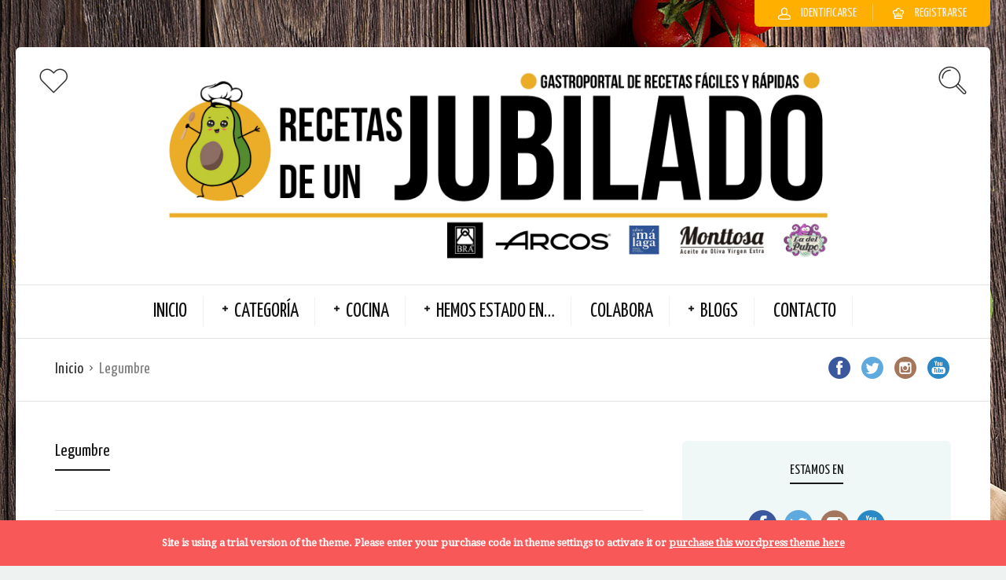

--- FILE ---
content_type: text/html; charset=UTF-8
request_url: https://recetasdeunjubilado.es/category/legumbre/page/2/
body_size: 21955
content:
<!DOCTYPE html>
<html lang="es" prefix="og: https://ogp.me/ns#">
<head><meta charset="UTF-8"><script>if(navigator.userAgent.match(/MSIE|Internet Explorer/i)||navigator.userAgent.match(/Trident\/7\..*?rv:11/i)){var href=document.location.href;if(!href.match(/[?&]nowprocket/)){if(href.indexOf("?")==-1){if(href.indexOf("#")==-1){document.location.href=href+"?nowprocket=1"}else{document.location.href=href.replace("#","?nowprocket=1#")}}else{if(href.indexOf("#")==-1){document.location.href=href+"&nowprocket=1"}else{document.location.href=href.replace("#","&nowprocket=1#")}}}}</script><script>class RocketLazyLoadScripts{constructor(){this.v="1.2.3",this.triggerEvents=["keydown","mousedown","mousemove","touchmove","touchstart","touchend","wheel"],this.userEventHandler=this._triggerListener.bind(this),this.touchStartHandler=this._onTouchStart.bind(this),this.touchMoveHandler=this._onTouchMove.bind(this),this.touchEndHandler=this._onTouchEnd.bind(this),this.clickHandler=this._onClick.bind(this),this.interceptedClicks=[],window.addEventListener("pageshow",t=>{this.persisted=t.persisted}),window.addEventListener("DOMContentLoaded",()=>{this._preconnect3rdParties()}),this.delayedScripts={normal:[],async:[],defer:[]},this.trash=[],this.allJQueries=[]}_addUserInteractionListener(t){if(document.hidden){t._triggerListener();return}this.triggerEvents.forEach(e=>window.addEventListener(e,t.userEventHandler,{passive:!0})),window.addEventListener("touchstart",t.touchStartHandler,{passive:!0}),window.addEventListener("mousedown",t.touchStartHandler),document.addEventListener("visibilitychange",t.userEventHandler)}_removeUserInteractionListener(){this.triggerEvents.forEach(t=>window.removeEventListener(t,this.userEventHandler,{passive:!0})),document.removeEventListener("visibilitychange",this.userEventHandler)}_onTouchStart(t){"HTML"!==t.target.tagName&&(window.addEventListener("touchend",this.touchEndHandler),window.addEventListener("mouseup",this.touchEndHandler),window.addEventListener("touchmove",this.touchMoveHandler,{passive:!0}),window.addEventListener("mousemove",this.touchMoveHandler),t.target.addEventListener("click",this.clickHandler),this._renameDOMAttribute(t.target,"onclick","rocket-onclick"),this._pendingClickStarted())}_onTouchMove(t){window.removeEventListener("touchend",this.touchEndHandler),window.removeEventListener("mouseup",this.touchEndHandler),window.removeEventListener("touchmove",this.touchMoveHandler,{passive:!0}),window.removeEventListener("mousemove",this.touchMoveHandler),t.target.removeEventListener("click",this.clickHandler),this._renameDOMAttribute(t.target,"rocket-onclick","onclick"),this._pendingClickFinished()}_onTouchEnd(t){window.removeEventListener("touchend",this.touchEndHandler),window.removeEventListener("mouseup",this.touchEndHandler),window.removeEventListener("touchmove",this.touchMoveHandler,{passive:!0}),window.removeEventListener("mousemove",this.touchMoveHandler)}_onClick(t){t.target.removeEventListener("click",this.clickHandler),this._renameDOMAttribute(t.target,"rocket-onclick","onclick"),this.interceptedClicks.push(t),t.preventDefault(),t.stopPropagation(),t.stopImmediatePropagation(),this._pendingClickFinished()}_replayClicks(){window.removeEventListener("touchstart",this.touchStartHandler,{passive:!0}),window.removeEventListener("mousedown",this.touchStartHandler),this.interceptedClicks.forEach(t=>{t.target.dispatchEvent(new MouseEvent("click",{view:t.view,bubbles:!0,cancelable:!0}))})}_waitForPendingClicks(){return new Promise(t=>{this._isClickPending?this._pendingClickFinished=t:t()})}_pendingClickStarted(){this._isClickPending=!0}_pendingClickFinished(){this._isClickPending=!1}_renameDOMAttribute(t,e,r){t.hasAttribute&&t.hasAttribute(e)&&(event.target.setAttribute(r,event.target.getAttribute(e)),event.target.removeAttribute(e))}_triggerListener(){this._removeUserInteractionListener(this),"loading"===document.readyState?document.addEventListener("DOMContentLoaded",this._loadEverythingNow.bind(this)):this._loadEverythingNow()}_preconnect3rdParties(){let t=[];document.querySelectorAll("script[type=rocketlazyloadscript]").forEach(e=>{if(e.hasAttribute("src")){let r=new URL(e.src).origin;r!==location.origin&&t.push({src:r,crossOrigin:e.crossOrigin||"module"===e.getAttribute("data-rocket-type")})}}),t=[...new Map(t.map(t=>[JSON.stringify(t),t])).values()],this._batchInjectResourceHints(t,"preconnect")}async _loadEverythingNow(){this.lastBreath=Date.now(),this._delayEventListeners(this),this._delayJQueryReady(this),this._handleDocumentWrite(),this._registerAllDelayedScripts(),this._preloadAllScripts(),await this._loadScriptsFromList(this.delayedScripts.normal),await this._loadScriptsFromList(this.delayedScripts.defer),await this._loadScriptsFromList(this.delayedScripts.async);try{await this._triggerDOMContentLoaded(),await this._triggerWindowLoad()}catch(t){console.error(t)}window.dispatchEvent(new Event("rocket-allScriptsLoaded")),this._waitForPendingClicks().then(()=>{this._replayClicks()}),this._emptyTrash()}_registerAllDelayedScripts(){document.querySelectorAll("script[type=rocketlazyloadscript]").forEach(t=>{t.hasAttribute("data-rocket-src")?t.hasAttribute("async")&&!1!==t.async?this.delayedScripts.async.push(t):t.hasAttribute("defer")&&!1!==t.defer||"module"===t.getAttribute("data-rocket-type")?this.delayedScripts.defer.push(t):this.delayedScripts.normal.push(t):this.delayedScripts.normal.push(t)})}async _transformScript(t){return new Promise((await this._littleBreath(),navigator.userAgent.indexOf("Firefox/")>0||""===navigator.vendor)?e=>{let r=document.createElement("script");[...t.attributes].forEach(t=>{let e=t.nodeName;"type"!==e&&("data-rocket-type"===e&&(e="type"),"data-rocket-src"===e&&(e="src"),r.setAttribute(e,t.nodeValue))}),t.text&&(r.text=t.text),r.hasAttribute("src")?(r.addEventListener("load",e),r.addEventListener("error",e)):(r.text=t.text,e());try{t.parentNode.replaceChild(r,t)}catch(i){e()}}:async e=>{function r(){t.setAttribute("data-rocket-status","failed"),e()}try{let i=t.getAttribute("data-rocket-type"),n=t.getAttribute("data-rocket-src");t.text,i?(t.type=i,t.removeAttribute("data-rocket-type")):t.removeAttribute("type"),t.addEventListener("load",function r(){t.setAttribute("data-rocket-status","executed"),e()}),t.addEventListener("error",r),n?(t.removeAttribute("data-rocket-src"),t.src=n):t.src="data:text/javascript;base64,"+window.btoa(unescape(encodeURIComponent(t.text)))}catch(s){r()}})}async _loadScriptsFromList(t){let e=t.shift();return e&&e.isConnected?(await this._transformScript(e),this._loadScriptsFromList(t)):Promise.resolve()}_preloadAllScripts(){this._batchInjectResourceHints([...this.delayedScripts.normal,...this.delayedScripts.defer,...this.delayedScripts.async],"preload")}_batchInjectResourceHints(t,e){var r=document.createDocumentFragment();t.forEach(t=>{let i=t.getAttribute&&t.getAttribute("data-rocket-src")||t.src;if(i){let n=document.createElement("link");n.href=i,n.rel=e,"preconnect"!==e&&(n.as="script"),t.getAttribute&&"module"===t.getAttribute("data-rocket-type")&&(n.crossOrigin=!0),t.crossOrigin&&(n.crossOrigin=t.crossOrigin),t.integrity&&(n.integrity=t.integrity),r.appendChild(n),this.trash.push(n)}}),document.head.appendChild(r)}_delayEventListeners(t){let e={};function r(t,r){!function t(r){!e[r]&&(e[r]={originalFunctions:{add:r.addEventListener,remove:r.removeEventListener},eventsToRewrite:[]},r.addEventListener=function(){arguments[0]=i(arguments[0]),e[r].originalFunctions.add.apply(r,arguments)},r.removeEventListener=function(){arguments[0]=i(arguments[0]),e[r].originalFunctions.remove.apply(r,arguments)});function i(t){return e[r].eventsToRewrite.indexOf(t)>=0?"rocket-"+t:t}}(t),e[t].eventsToRewrite.push(r)}function i(t,e){let r=t[e];Object.defineProperty(t,e,{get:()=>r||function(){},set(i){t["rocket"+e]=r=i}})}r(document,"DOMContentLoaded"),r(window,"DOMContentLoaded"),r(window,"load"),r(window,"pageshow"),r(document,"readystatechange"),i(document,"onreadystatechange"),i(window,"onload"),i(window,"onpageshow")}_delayJQueryReady(t){let e;function r(r){if(r&&r.fn&&!t.allJQueries.includes(r)){r.fn.ready=r.fn.init.prototype.ready=function(e){return t.domReadyFired?e.bind(document)(r):document.addEventListener("rocket-DOMContentLoaded",()=>e.bind(document)(r)),r([])};let i=r.fn.on;r.fn.on=r.fn.init.prototype.on=function(){if(this[0]===window){function t(t){return t.split(" ").map(t=>"load"===t||0===t.indexOf("load.")?"rocket-jquery-load":t).join(" ")}"string"==typeof arguments[0]||arguments[0]instanceof String?arguments[0]=t(arguments[0]):"object"==typeof arguments[0]&&Object.keys(arguments[0]).forEach(e=>{let r=arguments[0][e];delete arguments[0][e],arguments[0][t(e)]=r})}return i.apply(this,arguments),this},t.allJQueries.push(r)}e=r}r(window.jQuery),Object.defineProperty(window,"jQuery",{get:()=>e,set(t){r(t)}})}async _triggerDOMContentLoaded(){this.domReadyFired=!0,await this._littleBreath(),document.dispatchEvent(new Event("rocket-DOMContentLoaded")),await this._littleBreath(),window.dispatchEvent(new Event("rocket-DOMContentLoaded")),await this._littleBreath(),document.dispatchEvent(new Event("rocket-readystatechange")),await this._littleBreath(),document.rocketonreadystatechange&&document.rocketonreadystatechange()}async _triggerWindowLoad(){await this._littleBreath(),window.dispatchEvent(new Event("rocket-load")),await this._littleBreath(),window.rocketonload&&window.rocketonload(),await this._littleBreath(),this.allJQueries.forEach(t=>t(window).trigger("rocket-jquery-load")),await this._littleBreath();let t=new Event("rocket-pageshow");t.persisted=this.persisted,window.dispatchEvent(t),await this._littleBreath(),window.rocketonpageshow&&window.rocketonpageshow({persisted:this.persisted})}_handleDocumentWrite(){let t=new Map;document.write=document.writeln=function(e){let r=document.currentScript;r||console.error("WPRocket unable to document.write this: "+e);let i=document.createRange(),n=r.parentElement,s=t.get(r);void 0===s&&(s=r.nextSibling,t.set(r,s));let a=document.createDocumentFragment();i.setStart(a,0),a.appendChild(i.createContextualFragment(e)),n.insertBefore(a,s)}}async _littleBreath(){Date.now()-this.lastBreath>45&&(await this._requestAnimFrame(),this.lastBreath=Date.now())}async _requestAnimFrame(){return document.hidden?new Promise(t=>setTimeout(t)):new Promise(t=>requestAnimationFrame(t))}_emptyTrash(){this.trash.forEach(t=>t.remove())}static run(){let t=new RocketLazyLoadScripts;t._addUserInteractionListener(t)}}RocketLazyLoadScripts.run();</script>
  
  <meta name="viewport" content="width=device-width, initial-scale=1">
  <meta http-equiv="X-UA-Compatible" content="IE=edge">
  <link rel="profile" href="http://gmpg.org/xfn/11">
  <link rel="pingback" href="https://recetasdeunjubilado.es/xmlrpc.php">
      <link rel="icon" href="https://recetasdeunjubilado.es/wp-content/uploads/2019/04/cropped-favicon-1-32x32.png" sizes="32x32" />
<link rel="icon" href="https://recetasdeunjubilado.es/wp-content/uploads/2019/04/cropped-favicon-1-192x192.png" sizes="192x192" />
<link rel="apple-touch-icon" href="https://recetasdeunjubilado.es/wp-content/uploads/2019/04/cropped-favicon-1-180x180.png" />
<meta name="msapplication-TileImage" content="https://recetasdeunjubilado.es/wp-content/uploads/2019/04/cropped-favicon-1-270x270.png" />
    	<style>img:is([sizes="auto" i], [sizes^="auto," i]) { contain-intrinsic-size: 3000px 1500px }</style>
	
<!-- Optimización para motores de búsqueda de Rank Math -  https://rankmath.com/ -->
<title>Legumbre | Recetas de Un Jubilado</title>
<meta name="robots" content="follow, index, max-snippet:-1, max-video-preview:-1, max-image-preview:large"/>
<link rel="canonical" href="https://recetasdeunjubilado.es/category/legumbre/page/2/" />
<link rel="prev" href="https://recetasdeunjubilado.es/category/legumbre/" />
<meta property="og:locale" content="es_ES" />
<meta property="og:type" content="article" />
<meta property="og:title" content="Legumbre | Recetas de Un Jubilado" />
<meta property="og:url" content="https://recetasdeunjubilado.es/category/legumbre/page/2/" />
<meta property="og:site_name" content="Recetas de Un Jubilado" />
<meta property="article:publisher" content="https://www.facebook.com/recetasdeunjubilado" />
<meta property="fb:app_id" content="689242041494457" />
<meta property="og:image" content="https://recetasdeunjubilado.es/wp-content/uploads/2021/03/recetaas.png" />
<meta property="og:image:secure_url" content="https://recetasdeunjubilado.es/wp-content/uploads/2021/03/recetaas.png" />
<meta property="og:image:width" content="1600" />
<meta property="og:image:height" content="1000" />
<meta property="og:image:type" content="image/png" />
<meta name="twitter:card" content="summary_large_image" />
<meta name="twitter:title" content="Legumbre | Recetas de Un Jubilado" />
<meta name="twitter:site" content="@recetasjubilado" />
<meta name="twitter:image" content="https://recetasdeunjubilado.es/wp-content/uploads/2021/03/recetaas.png" />
<meta name="twitter:label1" content="Recipes" />
<meta name="twitter:data1" content="12" />
<script type="application/ld+json" class="rank-math-schema">{"@context":"https://schema.org","@graph":[{"@type":"Person","@id":"https://recetasdeunjubilado.es/#person","name":"Juan Antonio Garc\u00edaFiloso Jr","sameAs":["https://www.facebook.com/recetasdeunjubilado","https://twitter.com/recetasjubilado"],"image":{"@type":"ImageObject","@id":"https://recetasdeunjubilado.es/#logo","url":"https://recetasdeunjubilado.es/wp-content/uploads/2021/03/recetaas2.png","contentUrl":"https://recetasdeunjubilado.es/wp-content/uploads/2021/03/recetaas2.png","caption":"Recetas de Un Jubilado","inLanguage":"es","width":"1600","height":"1000"}},{"@type":"WebSite","@id":"https://recetasdeunjubilado.es/#website","url":"https://recetasdeunjubilado.es","name":"Recetas de Un Jubilado","publisher":{"@id":"https://recetasdeunjubilado.es/#person"},"inLanguage":"es"},{"@type":"BreadcrumbList","@id":"https://recetasdeunjubilado.es/category/legumbre/page/2/#breadcrumb","itemListElement":[{"@type":"ListItem","position":"1","item":{"@id":"https://recetasdeunjubilado.es","name":"Home"}},{"@type":"ListItem","position":"2","item":{"@id":"https://recetasdeunjubilado.es/category/legumbre/","name":"Legumbre"}}]},{"@type":"CollectionPage","@id":"https://recetasdeunjubilado.es/category/legumbre/page/2/#webpage","url":"https://recetasdeunjubilado.es/category/legumbre/page/2/","name":"Legumbre | Recetas de Un Jubilado","isPartOf":{"@id":"https://recetasdeunjubilado.es/#website"},"inLanguage":"es","breadcrumb":{"@id":"https://recetasdeunjubilado.es/category/legumbre/page/2/#breadcrumb"}}]}</script>
<!-- /Plugin Rank Math WordPress SEO -->

<link rel='dns-prefetch' href='//www.googletagmanager.com' />
<link rel='dns-prefetch' href='//fonts.googleapis.com' />
<link rel="alternate" type="application/rss+xml" title="Recetas de Un Jubilado &raquo; Feed" href="https://recetasdeunjubilado.es/feed/" />
<link rel="alternate" type="application/rss+xml" title="Recetas de Un Jubilado &raquo; Feed de los comentarios" href="https://recetasdeunjubilado.es/comments/feed/" />
<link rel="alternate" type="application/rss+xml" title="Recetas de Un Jubilado &raquo; Categoría Legumbre del feed" href="https://recetasdeunjubilado.es/category/legumbre/feed/" />
<script type="rocketlazyloadscript" data-rocket-type="text/javascript">
/* <![CDATA[ */
window._wpemojiSettings = {"baseUrl":"https:\/\/s.w.org\/images\/core\/emoji\/16.0.1\/72x72\/","ext":".png","svgUrl":"https:\/\/s.w.org\/images\/core\/emoji\/16.0.1\/svg\/","svgExt":".svg","source":{"concatemoji":"https:\/\/recetasdeunjubilado.es\/wp-includes\/js\/wp-emoji-release.min.js"}};
/*! This file is auto-generated */
!function(s,n){var o,i,e;function c(e){try{var t={supportTests:e,timestamp:(new Date).valueOf()};sessionStorage.setItem(o,JSON.stringify(t))}catch(e){}}function p(e,t,n){e.clearRect(0,0,e.canvas.width,e.canvas.height),e.fillText(t,0,0);var t=new Uint32Array(e.getImageData(0,0,e.canvas.width,e.canvas.height).data),a=(e.clearRect(0,0,e.canvas.width,e.canvas.height),e.fillText(n,0,0),new Uint32Array(e.getImageData(0,0,e.canvas.width,e.canvas.height).data));return t.every(function(e,t){return e===a[t]})}function u(e,t){e.clearRect(0,0,e.canvas.width,e.canvas.height),e.fillText(t,0,0);for(var n=e.getImageData(16,16,1,1),a=0;a<n.data.length;a++)if(0!==n.data[a])return!1;return!0}function f(e,t,n,a){switch(t){case"flag":return n(e,"\ud83c\udff3\ufe0f\u200d\u26a7\ufe0f","\ud83c\udff3\ufe0f\u200b\u26a7\ufe0f")?!1:!n(e,"\ud83c\udde8\ud83c\uddf6","\ud83c\udde8\u200b\ud83c\uddf6")&&!n(e,"\ud83c\udff4\udb40\udc67\udb40\udc62\udb40\udc65\udb40\udc6e\udb40\udc67\udb40\udc7f","\ud83c\udff4\u200b\udb40\udc67\u200b\udb40\udc62\u200b\udb40\udc65\u200b\udb40\udc6e\u200b\udb40\udc67\u200b\udb40\udc7f");case"emoji":return!a(e,"\ud83e\udedf")}return!1}function g(e,t,n,a){var r="undefined"!=typeof WorkerGlobalScope&&self instanceof WorkerGlobalScope?new OffscreenCanvas(300,150):s.createElement("canvas"),o=r.getContext("2d",{willReadFrequently:!0}),i=(o.textBaseline="top",o.font="600 32px Arial",{});return e.forEach(function(e){i[e]=t(o,e,n,a)}),i}function t(e){var t=s.createElement("script");t.src=e,t.defer=!0,s.head.appendChild(t)}"undefined"!=typeof Promise&&(o="wpEmojiSettingsSupports",i=["flag","emoji"],n.supports={everything:!0,everythingExceptFlag:!0},e=new Promise(function(e){s.addEventListener("DOMContentLoaded",e,{once:!0})}),new Promise(function(t){var n=function(){try{var e=JSON.parse(sessionStorage.getItem(o));if("object"==typeof e&&"number"==typeof e.timestamp&&(new Date).valueOf()<e.timestamp+604800&&"object"==typeof e.supportTests)return e.supportTests}catch(e){}return null}();if(!n){if("undefined"!=typeof Worker&&"undefined"!=typeof OffscreenCanvas&&"undefined"!=typeof URL&&URL.createObjectURL&&"undefined"!=typeof Blob)try{var e="postMessage("+g.toString()+"("+[JSON.stringify(i),f.toString(),p.toString(),u.toString()].join(",")+"));",a=new Blob([e],{type:"text/javascript"}),r=new Worker(URL.createObjectURL(a),{name:"wpTestEmojiSupports"});return void(r.onmessage=function(e){c(n=e.data),r.terminate(),t(n)})}catch(e){}c(n=g(i,f,p,u))}t(n)}).then(function(e){for(var t in e)n.supports[t]=e[t],n.supports.everything=n.supports.everything&&n.supports[t],"flag"!==t&&(n.supports.everythingExceptFlag=n.supports.everythingExceptFlag&&n.supports[t]);n.supports.everythingExceptFlag=n.supports.everythingExceptFlag&&!n.supports.flag,n.DOMReady=!1,n.readyCallback=function(){n.DOMReady=!0}}).then(function(){return e}).then(function(){var e;n.supports.everything||(n.readyCallback(),(e=n.source||{}).concatemoji?t(e.concatemoji):e.wpemoji&&e.twemoji&&(t(e.twemoji),t(e.wpemoji)))}))}((window,document),window._wpemojiSettings);
/* ]]> */
</script>
<link rel='stylesheet' id='sbi_styles-css' href='https://recetasdeunjubilado.es/wp-content/plugins/instagram-feed/css/sbi-styles.min.css' type='text/css' media='all' />
<style id='wp-emoji-styles-inline-css' type='text/css'>

	img.wp-smiley, img.emoji {
		display: inline !important;
		border: none !important;
		box-shadow: none !important;
		height: 1em !important;
		width: 1em !important;
		margin: 0 0.07em !important;
		vertical-align: -0.1em !important;
		background: none !important;
		padding: 0 !important;
	}
</style>
<link rel='stylesheet' id='wp-block-library-css' href='https://recetasdeunjubilado.es/wp-includes/css/dist/block-library/style.min.css' type='text/css' media='all' />
<style id='classic-theme-styles-inline-css' type='text/css'>
/*! This file is auto-generated */
.wp-block-button__link{color:#fff;background-color:#32373c;border-radius:9999px;box-shadow:none;text-decoration:none;padding:calc(.667em + 2px) calc(1.333em + 2px);font-size:1.125em}.wp-block-file__button{background:#32373c;color:#fff;text-decoration:none}
</style>
<style id='global-styles-inline-css' type='text/css'>
:root{--wp--preset--aspect-ratio--square: 1;--wp--preset--aspect-ratio--4-3: 4/3;--wp--preset--aspect-ratio--3-4: 3/4;--wp--preset--aspect-ratio--3-2: 3/2;--wp--preset--aspect-ratio--2-3: 2/3;--wp--preset--aspect-ratio--16-9: 16/9;--wp--preset--aspect-ratio--9-16: 9/16;--wp--preset--color--black: #000000;--wp--preset--color--cyan-bluish-gray: #abb8c3;--wp--preset--color--white: #ffffff;--wp--preset--color--pale-pink: #f78da7;--wp--preset--color--vivid-red: #cf2e2e;--wp--preset--color--luminous-vivid-orange: #ff6900;--wp--preset--color--luminous-vivid-amber: #fcb900;--wp--preset--color--light-green-cyan: #7bdcb5;--wp--preset--color--vivid-green-cyan: #00d084;--wp--preset--color--pale-cyan-blue: #8ed1fc;--wp--preset--color--vivid-cyan-blue: #0693e3;--wp--preset--color--vivid-purple: #9b51e0;--wp--preset--gradient--vivid-cyan-blue-to-vivid-purple: linear-gradient(135deg,rgba(6,147,227,1) 0%,rgb(155,81,224) 100%);--wp--preset--gradient--light-green-cyan-to-vivid-green-cyan: linear-gradient(135deg,rgb(122,220,180) 0%,rgb(0,208,130) 100%);--wp--preset--gradient--luminous-vivid-amber-to-luminous-vivid-orange: linear-gradient(135deg,rgba(252,185,0,1) 0%,rgba(255,105,0,1) 100%);--wp--preset--gradient--luminous-vivid-orange-to-vivid-red: linear-gradient(135deg,rgba(255,105,0,1) 0%,rgb(207,46,46) 100%);--wp--preset--gradient--very-light-gray-to-cyan-bluish-gray: linear-gradient(135deg,rgb(238,238,238) 0%,rgb(169,184,195) 100%);--wp--preset--gradient--cool-to-warm-spectrum: linear-gradient(135deg,rgb(74,234,220) 0%,rgb(151,120,209) 20%,rgb(207,42,186) 40%,rgb(238,44,130) 60%,rgb(251,105,98) 80%,rgb(254,248,76) 100%);--wp--preset--gradient--blush-light-purple: linear-gradient(135deg,rgb(255,206,236) 0%,rgb(152,150,240) 100%);--wp--preset--gradient--blush-bordeaux: linear-gradient(135deg,rgb(254,205,165) 0%,rgb(254,45,45) 50%,rgb(107,0,62) 100%);--wp--preset--gradient--luminous-dusk: linear-gradient(135deg,rgb(255,203,112) 0%,rgb(199,81,192) 50%,rgb(65,88,208) 100%);--wp--preset--gradient--pale-ocean: linear-gradient(135deg,rgb(255,245,203) 0%,rgb(182,227,212) 50%,rgb(51,167,181) 100%);--wp--preset--gradient--electric-grass: linear-gradient(135deg,rgb(202,248,128) 0%,rgb(113,206,126) 100%);--wp--preset--gradient--midnight: linear-gradient(135deg,rgb(2,3,129) 0%,rgb(40,116,252) 100%);--wp--preset--font-size--small: 13px;--wp--preset--font-size--medium: 20px;--wp--preset--font-size--large: 36px;--wp--preset--font-size--x-large: 42px;--wp--preset--spacing--20: 0.44rem;--wp--preset--spacing--30: 0.67rem;--wp--preset--spacing--40: 1rem;--wp--preset--spacing--50: 1.5rem;--wp--preset--spacing--60: 2.25rem;--wp--preset--spacing--70: 3.38rem;--wp--preset--spacing--80: 5.06rem;--wp--preset--shadow--natural: 6px 6px 9px rgba(0, 0, 0, 0.2);--wp--preset--shadow--deep: 12px 12px 50px rgba(0, 0, 0, 0.4);--wp--preset--shadow--sharp: 6px 6px 0px rgba(0, 0, 0, 0.2);--wp--preset--shadow--outlined: 6px 6px 0px -3px rgba(255, 255, 255, 1), 6px 6px rgba(0, 0, 0, 1);--wp--preset--shadow--crisp: 6px 6px 0px rgba(0, 0, 0, 1);}:where(.is-layout-flex){gap: 0.5em;}:where(.is-layout-grid){gap: 0.5em;}body .is-layout-flex{display: flex;}.is-layout-flex{flex-wrap: wrap;align-items: center;}.is-layout-flex > :is(*, div){margin: 0;}body .is-layout-grid{display: grid;}.is-layout-grid > :is(*, div){margin: 0;}:where(.wp-block-columns.is-layout-flex){gap: 2em;}:where(.wp-block-columns.is-layout-grid){gap: 2em;}:where(.wp-block-post-template.is-layout-flex){gap: 1.25em;}:where(.wp-block-post-template.is-layout-grid){gap: 1.25em;}.has-black-color{color: var(--wp--preset--color--black) !important;}.has-cyan-bluish-gray-color{color: var(--wp--preset--color--cyan-bluish-gray) !important;}.has-white-color{color: var(--wp--preset--color--white) !important;}.has-pale-pink-color{color: var(--wp--preset--color--pale-pink) !important;}.has-vivid-red-color{color: var(--wp--preset--color--vivid-red) !important;}.has-luminous-vivid-orange-color{color: var(--wp--preset--color--luminous-vivid-orange) !important;}.has-luminous-vivid-amber-color{color: var(--wp--preset--color--luminous-vivid-amber) !important;}.has-light-green-cyan-color{color: var(--wp--preset--color--light-green-cyan) !important;}.has-vivid-green-cyan-color{color: var(--wp--preset--color--vivid-green-cyan) !important;}.has-pale-cyan-blue-color{color: var(--wp--preset--color--pale-cyan-blue) !important;}.has-vivid-cyan-blue-color{color: var(--wp--preset--color--vivid-cyan-blue) !important;}.has-vivid-purple-color{color: var(--wp--preset--color--vivid-purple) !important;}.has-black-background-color{background-color: var(--wp--preset--color--black) !important;}.has-cyan-bluish-gray-background-color{background-color: var(--wp--preset--color--cyan-bluish-gray) !important;}.has-white-background-color{background-color: var(--wp--preset--color--white) !important;}.has-pale-pink-background-color{background-color: var(--wp--preset--color--pale-pink) !important;}.has-vivid-red-background-color{background-color: var(--wp--preset--color--vivid-red) !important;}.has-luminous-vivid-orange-background-color{background-color: var(--wp--preset--color--luminous-vivid-orange) !important;}.has-luminous-vivid-amber-background-color{background-color: var(--wp--preset--color--luminous-vivid-amber) !important;}.has-light-green-cyan-background-color{background-color: var(--wp--preset--color--light-green-cyan) !important;}.has-vivid-green-cyan-background-color{background-color: var(--wp--preset--color--vivid-green-cyan) !important;}.has-pale-cyan-blue-background-color{background-color: var(--wp--preset--color--pale-cyan-blue) !important;}.has-vivid-cyan-blue-background-color{background-color: var(--wp--preset--color--vivid-cyan-blue) !important;}.has-vivid-purple-background-color{background-color: var(--wp--preset--color--vivid-purple) !important;}.has-black-border-color{border-color: var(--wp--preset--color--black) !important;}.has-cyan-bluish-gray-border-color{border-color: var(--wp--preset--color--cyan-bluish-gray) !important;}.has-white-border-color{border-color: var(--wp--preset--color--white) !important;}.has-pale-pink-border-color{border-color: var(--wp--preset--color--pale-pink) !important;}.has-vivid-red-border-color{border-color: var(--wp--preset--color--vivid-red) !important;}.has-luminous-vivid-orange-border-color{border-color: var(--wp--preset--color--luminous-vivid-orange) !important;}.has-luminous-vivid-amber-border-color{border-color: var(--wp--preset--color--luminous-vivid-amber) !important;}.has-light-green-cyan-border-color{border-color: var(--wp--preset--color--light-green-cyan) !important;}.has-vivid-green-cyan-border-color{border-color: var(--wp--preset--color--vivid-green-cyan) !important;}.has-pale-cyan-blue-border-color{border-color: var(--wp--preset--color--pale-cyan-blue) !important;}.has-vivid-cyan-blue-border-color{border-color: var(--wp--preset--color--vivid-cyan-blue) !important;}.has-vivid-purple-border-color{border-color: var(--wp--preset--color--vivid-purple) !important;}.has-vivid-cyan-blue-to-vivid-purple-gradient-background{background: var(--wp--preset--gradient--vivid-cyan-blue-to-vivid-purple) !important;}.has-light-green-cyan-to-vivid-green-cyan-gradient-background{background: var(--wp--preset--gradient--light-green-cyan-to-vivid-green-cyan) !important;}.has-luminous-vivid-amber-to-luminous-vivid-orange-gradient-background{background: var(--wp--preset--gradient--luminous-vivid-amber-to-luminous-vivid-orange) !important;}.has-luminous-vivid-orange-to-vivid-red-gradient-background{background: var(--wp--preset--gradient--luminous-vivid-orange-to-vivid-red) !important;}.has-very-light-gray-to-cyan-bluish-gray-gradient-background{background: var(--wp--preset--gradient--very-light-gray-to-cyan-bluish-gray) !important;}.has-cool-to-warm-spectrum-gradient-background{background: var(--wp--preset--gradient--cool-to-warm-spectrum) !important;}.has-blush-light-purple-gradient-background{background: var(--wp--preset--gradient--blush-light-purple) !important;}.has-blush-bordeaux-gradient-background{background: var(--wp--preset--gradient--blush-bordeaux) !important;}.has-luminous-dusk-gradient-background{background: var(--wp--preset--gradient--luminous-dusk) !important;}.has-pale-ocean-gradient-background{background: var(--wp--preset--gradient--pale-ocean) !important;}.has-electric-grass-gradient-background{background: var(--wp--preset--gradient--electric-grass) !important;}.has-midnight-gradient-background{background: var(--wp--preset--gradient--midnight) !important;}.has-small-font-size{font-size: var(--wp--preset--font-size--small) !important;}.has-medium-font-size{font-size: var(--wp--preset--font-size--medium) !important;}.has-large-font-size{font-size: var(--wp--preset--font-size--large) !important;}.has-x-large-font-size{font-size: var(--wp--preset--font-size--x-large) !important;}
:where(.wp-block-post-template.is-layout-flex){gap: 1.25em;}:where(.wp-block-post-template.is-layout-grid){gap: 1.25em;}
:where(.wp-block-columns.is-layout-flex){gap: 2em;}:where(.wp-block-columns.is-layout-grid){gap: 2em;}
:root :where(.wp-block-pullquote){font-size: 1.5em;line-height: 1.6;}
</style>
<link data-minify="1" rel='stylesheet' id='contact-form-7-css' href='https://recetasdeunjubilado.es/wp-content/cache/min/1/wp-content/plugins/contact-form-7/includes/css/styles.css?ver=1756578750' type='text/css' media='all' />
<link data-minify="1" rel='stylesheet' id='gdpr-css' href='https://recetasdeunjubilado.es/wp-content/cache/min/1/wp-content/plugins/gdpr/dist/css/public.css?ver=1756578750' type='text/css' media='all' />
<link rel='stylesheet' id='userpro_google_font-css' href='https://fonts.googleapis.com/css?family=Roboto%3A400%2C400italic%2C700%2C700italic%2C300italic%2C300' type='text/css' media='all' />
<link data-minify="1" rel='stylesheet' id='userpro_skin_min-css' href='https://recetasdeunjubilado.es/wp-content/cache/min/1/wp-content/plugins/userpro/skins/default/style.css?ver=1756578750' type='text/css' media='all' />
<link data-minify="1" rel='stylesheet' id='up_fontawesome-css' href='https://recetasdeunjubilado.es/wp-content/cache/min/1/wp-content/plugins/userpro/css/up-fontawesome.css?ver=1756578750' type='text/css' media='all' />
<link data-minify="1" rel='stylesheet' id='up_timeline_css-css' href='https://recetasdeunjubilado.es/wp-content/cache/min/1/wp-content/plugins/userpro/addons/timeline/assets/css/timeline.css?ver=1756578750' type='text/css' media='all' />
<link data-minify="1" rel='stylesheet' id='parent-style-css' href='https://recetasdeunjubilado.es/wp-content/cache/min/1/wp-content/themes/neptune-by-osetin/style.css?ver=1756578750' type='text/css' media='all' />
<link data-minify="1" rel='stylesheet' id='child-style-css' href='https://recetasdeunjubilado.es/wp-content/cache/min/1/wp-content/themes/neptube-by-osetin-child/style.css?ver=1756578750' type='text/css' media='all' />
<link rel='preload' as='font' type='font/woff2' crossorigin='anonymous' id='osetin-font-in-css-css' href='https://recetasdeunjubilado.es/wp-content/themes/neptune-by-osetin/assets/fonts/osfont/osfont.woff2'  media='all' />
<link rel='stylesheet' id='osetin-google-font-css' href='//fonts.googleapis.com/css?family=Droid+Serif%3A400%2C400italic%7CYanone+Kaffeesatz' type='text/css' media='all' />
<link data-minify="1" rel='stylesheet' id='osetin-owl-carousel-css' href='https://recetasdeunjubilado.es/wp-content/cache/min/1/wp-content/themes/neptune-by-osetin/assets/css/owl.carousel.css?ver=1756578750' type='text/css' media='all' />
<link rel='stylesheet' id='freezeframe-css' href='https://recetasdeunjubilado.es/wp-content/themes/neptune-by-osetin/assets/css/freezeframe_styles.min.css' type='text/css' media='all' />
<link data-minify="1" rel='stylesheet' id='gifplayer-css' href='https://recetasdeunjubilado.es/wp-content/cache/min/1/wp-content/themes/neptune-by-osetin/assets/css/gifplayer.css?ver=1756578750' type='text/css' media='all' />
<link data-minify="1" rel='stylesheet' id='osetin-main-css' href='https://recetasdeunjubilado.es/wp-content/cache/min/1/wp-content/uploads/wp-less-cache/osetin-main.css?ver=1756578750' type='text/css' media='all' />
<link data-minify="1" rel='stylesheet' id='osetin-style-css' href='https://recetasdeunjubilado.es/wp-content/cache/min/1/wp-content/themes/neptube-by-osetin-child/style.css?ver=1756578750' type='text/css' media='all' />
<link data-minify="1" rel='stylesheet' id='userpro_lightview-css' href='https://recetasdeunjubilado.es/wp-content/cache/min/1/wp-content/plugins/userpro/css/lightview/lightview.css?ver=1756578750' type='text/css' media='all' />
<link rel='stylesheet' id='userpro_min-css' href='https://recetasdeunjubilado.es/wp-content/plugins/userpro/css/userpro.min.css' type='text/css' media='all' />
<link rel='stylesheet' id='userpro_latest_css-css' href='https://recetasdeunjubilado.es/wp-content/plugins/userpro/assets/css/main.css' type='text/css' media='all' />
<link data-minify="1" rel='stylesheet' id='userpro_jquery_ui_style-css' href='https://recetasdeunjubilado.es/wp-content/cache/min/1/wp-content/plugins/userpro/css/userpro-jquery-ui.css?ver=1756578750' type='text/css' media='all' />
<link data-minify="1" rel='stylesheet' id='userpro_fav-css' href='https://recetasdeunjubilado.es/wp-content/cache/min/1/wp-content/plugins/userpro-bookmarks/css/userpro-bookmarks.css?ver=1756578750' type='text/css' media='all' />
<link data-minify="1" rel='stylesheet' id='userpro_fav_list-css' href='https://recetasdeunjubilado.es/wp-content/cache/min/1/wp-content/plugins/userpro-bookmarks/css/userpro-collections.css?ver=1756578750' type='text/css' media='all' />
<link rel='stylesheet' id='jquery.lightbox.min.css-css' href='https://recetasdeunjubilado.es/wp-content/plugins/wp-jquery-lightbox/lightboxes/wp-jquery-lightbox/styles/lightbox.min.css' type='text/css' media='all' />
<link data-minify="1" rel='stylesheet' id='jqlb-overrides-css' href='https://recetasdeunjubilado.es/wp-content/cache/min/1/wp-content/plugins/wp-jquery-lightbox/lightboxes/wp-jquery-lightbox/styles/overrides.css?ver=1756578750' type='text/css' media='all' />
<style id='jqlb-overrides-inline-css' type='text/css'>

			#outerImageContainer {
				box-shadow: 0 0 4px 2px rgba(0,0,0,.2);
			}
			#imageContainer{
				padding: 6px;
			}
			#imageDataContainer {
				box-shadow: 0 -4px 0 0 #fff, 0 0 4px 2px rgba(0,0,0,.1);
				z-index: auto;
			}
			#prevArrow,
			#nextArrow{
				background-color: rgba(255,255,255,.7;
				color: #000000;
			}
</style>
<script type="rocketlazyloadscript" data-rocket-type="text/javascript" data-rocket-src="https://recetasdeunjubilado.es/wp-includes/js/jquery/jquery.min.js" id="jquery-core-js" defer></script>
<script type="rocketlazyloadscript" data-rocket-type="text/javascript" data-rocket-src="https://recetasdeunjubilado.es/wp-includes/js/jquery/jquery-migrate.min.js" id="jquery-migrate-js" defer></script>
<script type="text/javascript" id="gdpr-js-extra">
/* <![CDATA[ */
var GDPR = {"ajaxurl":"https:\/\/recetasdeunjubilado.es\/wp-admin\/admin-ajax.php","logouturl":"","i18n":{"aborting":"Abortando","logging_out":"Vas a ser desconectado.","continue":"Seguir","cancel":"Cancelar","ok":"Aceptar","close_account":"\u00bfQuieres cerrar tu cuenta?","close_account_warning":"Se cerrar\u00e1 tu cuenta y todos los datos se borrar\u00e1n de manera permanente y no  se podr\u00e1n recuperar \u00bfEst\u00e1s seguro?","are_you_sure":"\u00bfEst\u00e1s seguro?","policy_disagree":"Al no aceptar ya no tendr\u00e1s acceso a nuestro sitio y se te desconectar\u00e1."},"is_user_logged_in":"","refresh":"1"};
/* ]]> */
</script>
<script type="rocketlazyloadscript" data-minify="1" data-rocket-type="text/javascript" data-rocket-src="https://recetasdeunjubilado.es/wp-content/cache/min/1/wp-content/plugins/gdpr/dist/js/public.js?ver=1756578750" id="gdpr-js" defer></script>

<!-- Fragmento de código de la etiqueta de Google (gtag.js) añadida por Site Kit -->
<!-- Fragmento de código de Google Analytics añadido por Site Kit -->
<script type="rocketlazyloadscript" data-rocket-type="text/javascript" data-rocket-src="https://www.googletagmanager.com/gtag/js?id=G-17EM2088CN" id="google_gtagjs-js" async></script>
<script type="rocketlazyloadscript" data-rocket-type="text/javascript" id="google_gtagjs-js-after">
/* <![CDATA[ */
window.dataLayer = window.dataLayer || [];function gtag(){dataLayer.push(arguments);}
gtag("set","linker",{"domains":["recetasdeunjubilado.es"]});
gtag("js", new Date());
gtag("set", "developer_id.dZTNiMT", true);
gtag("config", "G-17EM2088CN");
/* ]]> */
</script>
<script type="rocketlazyloadscript" data-minify="1" data-rocket-type="text/javascript" data-rocket-src="https://recetasdeunjubilado.es/wp-content/cache/min/1/wp-content/plugins/userpro-bookmarks/scripts/userpro-bookmarks.js?ver=1756578750" id="userpro_fav-js" defer></script>
<script type="rocketlazyloadscript" data-minify="1" data-rocket-type="text/javascript" data-rocket-src="https://recetasdeunjubilado.es/wp-content/cache/min/1/wp-content/plugins/userpro-bookmarks/scripts/sharebutton.js?ver=1756578750" id="userpro_m_share-js" defer></script>
<script type="rocketlazyloadscript" data-rocket-type="text/javascript" data-rocket-src="https://recetasdeunjubilado.es/wp-content/plugins/userpro/addons/social/scripts/userpro-social.min.js" id="userpro_sc-js" defer></script>
<script type="rocketlazyloadscript" data-minify="1" data-rocket-type="text/javascript" data-rocket-src="https://recetasdeunjubilado.es/wp-content/cache/min/1/wp-content/plugins/userpro/scripts/userpro.encrypt.js?ver=1756578750" id="userpro_encrypt_js-js" defer></script>
<link rel="https://api.w.org/" href="https://recetasdeunjubilado.es/wp-json/" /><link rel="alternate" title="JSON" type="application/json" href="https://recetasdeunjubilado.es/wp-json/wp/v2/categories/406" /><link rel="EditURI" type="application/rsd+xml" title="RSD" href="https://recetasdeunjubilado.es/xmlrpc.php?rsd" />
<meta name="generator" content="WordPress 6.8.3" />
<meta name="generator" content="Site Kit by Google 1.160.1" />		<script type="rocketlazyloadscript" data-rocket-type="text/javascript">
			var site_is_rtl = '';
		</script>
		    <script type="rocketlazyloadscript" data-rocket-type="text/javascript">
        var userpro_ajax_url = 'https://recetasdeunjubilado.es/wp-admin/admin-ajax.php';
        var dateformat = 'dd-mm-yy';
    </script>
    <script type="rocketlazyloadscript" data-rocket-type="text/javascript">var ajaxurl = "https://recetasdeunjubilado.es/wp-admin/admin-ajax.php"</script><link rel="icon" href="https://recetasdeunjubilado.es/wp-content/uploads/2019/04/cropped-favicon-1-32x32.png" sizes="32x32" />
<link rel="icon" href="https://recetasdeunjubilado.es/wp-content/uploads/2019/04/cropped-favicon-1-192x192.png" sizes="192x192" />
<link rel="apple-touch-icon" href="https://recetasdeunjubilado.es/wp-content/uploads/2019/04/cropped-favicon-1-180x180.png" />
<meta name="msapplication-TileImage" content="https://recetasdeunjubilado.es/wp-content/uploads/2019/04/cropped-favicon-1-270x270.png" />
		<style type="text/css" id="wp-custom-css">
			.iframeamazonwidget {
	text-align: center;
}
		</style>
		<noscript><style id="rocket-lazyload-nojs-css">.rll-youtube-player, [data-lazy-src]{display:none !important;}</style></noscript>  </head>
<body class="archive paged category category-legumbre category-406 paged-2 category-paged-2 wp-theme-neptune-by-osetin wp-child-theme-neptube-by-osetin-child dropdown-menu-rounded-corners dropdown-menu-color-scheme-dark" style="">
        <style type="text/css">.single-post-about-author { display: none;}

.dropdown-menu-color-scheme-dark .main-header-w ul.sub-menu li a, .dropdown-menu-color-scheme-dark .fixed-header-w ul.sub-menu li a {
    color: black;
}

.archive-posts-w.with-sidebar .archive-sidebar {
   
    padding: 0px 15px 0px 15px !important;
}</style>        <div class="os-parallax" data-width="1280" data-height="848"><img src="data:image/svg+xml,%3Csvg%20xmlns='http://www.w3.org/2000/svg'%20viewBox='0%200%200%200'%3E%3C/svg%3E" alt="Background Image" data-lazy-src="https://recetasdeunjubilado.es/wp-content/uploads/2019/04/Fondo-comida-small.jpg"><noscript><img src="https://recetasdeunjubilado.es/wp-content/uploads/2019/04/Fondo-comida-small.jpg" alt="Background Image"></noscript></div>
    <div class="all-wrapper with-animations">
    <div class="print-w">
      <div class="print-logo-w">
        <div><img src="data:image/svg+xml,%3Csvg%20xmlns='http://www.w3.org/2000/svg'%20viewBox='0%200%200%200'%3E%3C/svg%3E" alt="" data-lazy-src="https://recetasdeunjubilado.es/wp-content/uploads/2019/05/LOGO-WEB-Guacatin-con-patrocinios.jpg"><noscript><img src="https://recetasdeunjubilado.es/wp-content/uploads/2019/05/LOGO-WEB-Guacatin-con-patrocinios.jpg" alt=""></noscript></div>
        <div>https://recetasdeunjubilado.es</div>
      </div>
    </div>
            <div class="os-container top-profile-links-box-container">
      <div class="top-profile-links-box-w">
        <div class="top-profile-links-box" style="background-color: #ffaf00">
          <ul>
                                          <li><a href="#" class="popup-login"><i class="os-icon os-icon-head"></i> <span>Identificarse</span></a></li>
                <li><a href="#" class="popup-register"><i class="os-icon os-icon-home-03"></i> <span>Registrarse</span></a></li>
                                                            </ul>
        </div>
      </div>
    </div>
        <div class="os-container main-header-w main-header-version_2">
      <div class="main-header color-scheme-light " style="background-color:#FFFFFF; ">
                  <div class="top-logo-w">
            <div class="social-trigger-w">
              <div class="social-trigger">
                <i class="os-icon os-icon-thin-heart"></i>
              </div>
              <ul class="bar-social" style=""><li><a href="https://www.facebook.com/recetasdeunjubilado" target="_blank"><i class="os-icon os-icon-social-facebook"></i></a></li><li><a href="https://twitter.com/recetasjubilado" target="_blank"><i class="os-icon os-icon-social-twitter"></i></a></li><li><a href="https://www.instagram.com/recetasjubilado/" target="_blank"><i class="os-icon os-icon-social-instagram"></i></a></li><li><a href="https://www.youtube.com/channel/UCXg5en_UkXPiofhA6Hc5-oQ" target="_blank"><i class="os-icon os-icon-social-youtube"></i></a></li></ul>            </div>
            <div class="logo" style="width: 1000px;">
              <a href="https://recetasdeunjubilado.es/" rel="home">
                <img src="data:image/svg+xml,%3Csvg%20xmlns='http://www.w3.org/2000/svg'%20viewBox='0%200%200%200'%3E%3C/svg%3E" alt="" data-lazy-src="https://recetasdeunjubilado.es/wp-content/uploads/2019/05/LOGO-WEB-Guacatin-con-patrocinios.jpg"><noscript><img src="https://recetasdeunjubilado.es/wp-content/uploads/2019/05/LOGO-WEB-Guacatin-con-patrocinios.jpg" alt=""></noscript>
              </a>
            </div>
            <div class="search-trigger"><i class="os-icon os-icon-thin-search"></i></div>
          </div>
          <div class="top-menu-w">
            <div class="top-menu menu-activated-on-hover"><ul id="header-menu" class="menu"><li id="menu-item-10888" class="menu-item menu-item-type-post_type menu-item-object-page menu-item-home menu-item-10888"><a href="https://recetasdeunjubilado.es/">INICIO</a></li>
<li id="menu-item-10874" class="menu-item menu-item-type-custom menu-item-object-custom current-menu-ancestor current-menu-parent menu-item-has-children menu-item-10874"><a href="https://recetasdeunjubilado.es/categorias/">Categoría</a>
<ul class="sub-menu">
	<li id="menu-item-10938" class="menu-item menu-item-type-taxonomy menu-item-object-category menu-item-10938"><a href="https://recetasdeunjubilado.es/category/arroces/">Arroces</a></li>
	<li id="menu-item-10939" class="menu-item menu-item-type-taxonomy menu-item-object-category menu-item-10939"><a href="https://recetasdeunjubilado.es/category/carnes/">Carnes</a></li>
	<li id="menu-item-11073" class="menu-item menu-item-type-taxonomy menu-item-object-category menu-item-11073"><a href="https://recetasdeunjubilado.es/category/ensaladas-verduras/">Ensaladas y Verduras</a></li>
	<li id="menu-item-11363" class="menu-item menu-item-type-taxonomy menu-item-object-category menu-item-11363"><a href="https://recetasdeunjubilado.es/category/entremeses/">Entremeses</a></li>
	<li id="menu-item-11076" class="menu-item menu-item-type-taxonomy menu-item-object-category current-menu-item menu-item-11076"><a href="https://recetasdeunjubilado.es/category/legumbre/" aria-current="page">Legumbre</a></li>
	<li id="menu-item-10922" class="menu-item menu-item-type-taxonomy menu-item-object-category menu-item-10922"><a href="https://recetasdeunjubilado.es/category/pasta/">Pasta</a></li>
	<li id="menu-item-10875" class="menu-item menu-item-type-taxonomy menu-item-object-category menu-item-10875"><a href="https://recetasdeunjubilado.es/category/patatas/">Patatas</a></li>
	<li id="menu-item-10911" class="menu-item menu-item-type-taxonomy menu-item-object-category menu-item-10911"><a href="https://recetasdeunjubilado.es/category/pescados-y-mariscos/">Pescados y Mariscos</a></li>
	<li id="menu-item-10876" class="menu-item menu-item-type-taxonomy menu-item-object-category menu-item-10876"><a href="https://recetasdeunjubilado.es/category/plato-unico/">Plato único</a></li>
	<li id="menu-item-11137" class="menu-item menu-item-type-taxonomy menu-item-object-category menu-item-11137"><a href="https://recetasdeunjubilado.es/category/postres-y-dulces/">Postres y dulces</a></li>
	<li id="menu-item-10912" class="menu-item menu-item-type-taxonomy menu-item-object-category menu-item-10912"><a href="https://recetasdeunjubilado.es/category/sopas-cremas/">Sopas y Cremas</a></li>
</ul>
</li>
<li id="menu-item-10872" class="menu-item menu-item-type-custom menu-item-object-custom menu-item-has-children menu-item-10872"><a href="#">Cocina</a>
<ul class="sub-menu">
	<li id="menu-item-10873" class="menu-item menu-item-type-taxonomy menu-item-object-recipe_cuisine menu-item-10873"><a href="https://recetasdeunjubilado.es/cocina/espanola/"><img src="data:image/svg+xml,%3Csvg%20xmlns='http://www.w3.org/2000/svg'%20viewBox='0%200%2025%2015'%3E%3C/svg%3E" height="15" width="25" data-lazy-src="https://recetasdeunjubilado.es/wp-content/uploads/2016/11/es.png"><noscript><img src="https://recetasdeunjubilado.es/wp-content/uploads/2016/11/es.png" height="15" width="25"></noscript> | Española</a></li>
	<li id="menu-item-10927" class="menu-item menu-item-type-taxonomy menu-item-object-recipe_cuisine menu-item-10927"><a href="https://recetasdeunjubilado.es/cocina/mexicana/"><img src="data:image/svg+xml,%3Csvg%20xmlns='http://www.w3.org/2000/svg'%20viewBox='0%200%2025%2015'%3E%3C/svg%3E" height="15" width="25" data-lazy-src="https://recetasdeunjubilado.es/wp-content/uploads/2016/11/mx.png"><noscript><img src="https://recetasdeunjubilado.es/wp-content/uploads/2016/11/mx.png" height="15" width="25"></noscript> | Mexicana</a></li>
	<li id="menu-item-10926" class="menu-item menu-item-type-taxonomy menu-item-object-recipe_cuisine menu-item-10926"><a href="https://recetasdeunjubilado.es/cocina/italiana/"><img src="data:image/svg+xml,%3Csvg%20xmlns='http://www.w3.org/2000/svg'%20viewBox='0%200%2025%2015'%3E%3C/svg%3E" height="15" width="25" data-lazy-src="https://recetasdeunjubilado.es/wp-content/uploads/2016/11/it.png"><noscript><img src="https://recetasdeunjubilado.es/wp-content/uploads/2016/11/it.png" height="15" width="25"></noscript> | Italiana</a></li>
	<li id="menu-item-11253" class="menu-item menu-item-type-taxonomy menu-item-object-recipe_cuisine menu-item-11253"><a href="https://recetasdeunjubilado.es/cocina/inglesa/"><img src="data:image/svg+xml,%3Csvg%20xmlns='http://www.w3.org/2000/svg'%20viewBox='0%200%2025%2015'%3E%3C/svg%3E" height="15" width="25" data-lazy-src="https://recetasdeunjubilado.es/wp-content/uploads/2017/09/uk.png"><noscript><img src="https://recetasdeunjubilado.es/wp-content/uploads/2017/09/uk.png" height="15" width="25"></noscript> | Inglesa</a></li>
	<li id="menu-item-10994" class="menu-item menu-item-type-taxonomy menu-item-object-recipe_cuisine menu-item-10994"><a href="https://recetasdeunjubilado.es/cocina/francesa/"><img src="data:image/svg+xml,%3Csvg%20xmlns='http://www.w3.org/2000/svg'%20viewBox='0%200%2025%2015'%3E%3C/svg%3E" height="15" width="25" data-lazy-src="https://recetasdeunjubilado.es/wp-content/uploads/2016/11/fr.png"><noscript><img src="https://recetasdeunjubilado.es/wp-content/uploads/2016/11/fr.png" height="15" width="25"></noscript> | Francesa</a></li>
	<li id="menu-item-11057" class="menu-item menu-item-type-taxonomy menu-item-object-recipe_cuisine menu-item-11057"><a href="https://recetasdeunjubilado.es/cocina/alemana/"><img src="data:image/svg+xml,%3Csvg%20xmlns='http://www.w3.org/2000/svg'%20viewBox='0%200%2025%2015'%3E%3C/svg%3E" height="15" width="25" data-lazy-src="https://recetasdeunjubilado.es/wp-content/uploads/2016/11/de.png"><noscript><img src="https://recetasdeunjubilado.es/wp-content/uploads/2016/11/de.png" height="15" width="25"></noscript> | Alemana</a></li>
	<li id="menu-item-11040" class="menu-item menu-item-type-taxonomy menu-item-object-recipe_cuisine menu-item-11040"><a href="https://recetasdeunjubilado.es/cocina/eeuu/"><img src="data:image/svg+xml,%3Csvg%20xmlns='http://www.w3.org/2000/svg'%20viewBox='0%200%2025%2015'%3E%3C/svg%3E" height="15" width="25" data-lazy-src="https://recetasdeunjubilado.es/wp-content/uploads/2016/11/us-1.png"><noscript><img src="https://recetasdeunjubilado.es/wp-content/uploads/2016/11/us-1.png" height="15" width="25"></noscript> | Estadounidense</a></li>
	<li id="menu-item-11109" class="menu-item menu-item-type-taxonomy menu-item-object-recipe_cuisine menu-item-11109"><a href="https://recetasdeunjubilado.es/cocina/griega/"><img src="data:image/svg+xml,%3Csvg%20xmlns='http://www.w3.org/2000/svg'%20viewBox='0%200%2025%2015'%3E%3C/svg%3E" height="15" width="25" data-lazy-src="https://recetasdeunjubilado.es/wp-content/uploads/2016/11/gr.png"><noscript><img src="https://recetasdeunjubilado.es/wp-content/uploads/2016/11/gr.png" height="15" width="25"></noscript> | Griega</a></li>
	<li id="menu-item-11144" class="menu-item menu-item-type-taxonomy menu-item-object-recipe_cuisine menu-item-11144"><a href="https://recetasdeunjubilado.es/cocina/china/"><img src="data:image/svg+xml,%3Csvg%20xmlns='http://www.w3.org/2000/svg'%20viewBox='0%200%2025%2015'%3E%3C/svg%3E" height="15" width="25" data-lazy-src="https://recetasdeunjubilado.es/wp-content/uploads/2016/11/cn.png"><noscript><img src="https://recetasdeunjubilado.es/wp-content/uploads/2016/11/cn.png" height="15" width="25"></noscript> | China</a></li>
	<li id="menu-item-11276" class="menu-item menu-item-type-taxonomy menu-item-object-recipe_cuisine menu-item-11276"><a href="https://recetasdeunjubilado.es/cocina/marroqui/"><img src="data:image/svg+xml,%3Csvg%20xmlns='http://www.w3.org/2000/svg'%20viewBox='0%200%2025%2015'%3E%3C/svg%3E" height="15" width="25" data-lazy-src="https://recetasdeunjubilado.es/wp-content/uploads/2018/05/ma.png"><noscript><img src="https://recetasdeunjubilado.es/wp-content/uploads/2018/05/ma.png" height="15" width="25"></noscript> | Marroquí</a></li>
	<li id="menu-item-11832" class="menu-item menu-item-type-taxonomy menu-item-object-recipe_cuisine menu-item-11832"><a href="https://recetasdeunjubilado.es/cocina/argentina/"><img src="data:image/svg+xml,%3Csvg%20xmlns='http://www.w3.org/2000/svg'%20viewBox='0%200%2025%2015'%3E%3C/svg%3E" height="15" width="25" data-lazy-src="https://recetasdeunjubilado.es/wp-content/uploads/2023/06/argentina.png"><noscript><img src="https://recetasdeunjubilado.es/wp-content/uploads/2023/06/argentina.png" height="15" width="25"></noscript> | Argentina</a></li>
</ul>
</li>
<li id="menu-item-11254" class="menu-item menu-item-type-taxonomy menu-item-object-category menu-item-has-children menu-item-11254"><a href="https://recetasdeunjubilado.es/category/hemos-estado-en/">Hemos estado en&#8230;</a>
<ul class="sub-menu">
	<li id="menu-item-11256" class="menu-item menu-item-type-taxonomy menu-item-object-category menu-item-11256"><a href="https://recetasdeunjubilado.es/category/hemos-estado-en/restaurantes/"><img src="data:image/svg+xml,%3Csvg%20xmlns='http://www.w3.org/2000/svg'%20viewBox='0%200%2020%2020'%3E%3C/svg%3E" height="20" width="20" data-lazy-src="https://recetasdeunjubilado.es/wp-content/uploads/2017/10/logo-restaurante.png"><noscript><img src="https://recetasdeunjubilado.es/wp-content/uploads/2017/10/logo-restaurante.png" height="20" width="20"></noscript> | Restaurantes</a></li>
	<li id="menu-item-11255" class="menu-item menu-item-type-taxonomy menu-item-object-category menu-item-11255"><a href="https://recetasdeunjubilado.es/category/hemos-estado-en/negocios/"><img src="data:image/svg+xml,%3Csvg%20xmlns='http://www.w3.org/2000/svg'%20viewBox='0%200%2020%2020'%3E%3C/svg%3E" height="20" width="20" data-lazy-src="https://recetasdeunjubilado.es/wp-content/uploads/2017/10/Shop-icon.png"><noscript><img src="https://recetasdeunjubilado.es/wp-content/uploads/2017/10/Shop-icon.png" height="20" width="20"></noscript> | Negocios</a></li>
	<li id="menu-item-11605" class="menu-item menu-item-type-taxonomy menu-item-object-category menu-item-11605"><a href="https://recetasdeunjubilado.es/category/sabor-a-malaga/"><img src="data:image/svg+xml,%3Csvg%20xmlns='http://www.w3.org/2000/svg'%20viewBox='0%200%2020%2020'%3E%3C/svg%3E" height="20" width="20" data-lazy-src="https://recetasdeunjubilado.es/wp-content/uploads/2019/04/sabor-a-malaga.png"><noscript><img src="https://recetasdeunjubilado.es/wp-content/uploads/2019/04/sabor-a-malaga.png" height="20" width="20"></noscript> | SABOR A MALAGA</a></li>
</ul>
</li>
<li id="menu-item-11052" class="menu-item menu-item-type-post_type menu-item-object-page menu-item-11052"><a href="https://recetasdeunjubilado.es/envianos-tu-receta/">Colabora</a></li>
<li id="menu-item-11472" class="menu-item menu-item-type-custom menu-item-object-custom menu-item-has-children menu-item-11472"><a href="#">BLOGS</a>
<ul class="sub-menu">
	<li id="menu-item-11474" class="menu-item menu-item-type-taxonomy menu-item-object-category menu-item-11474"><a href="https://recetasdeunjubilado.es/category/blog-juan-antonio-senior/">Blog Juan Antonio SENIOR</a></li>
	<li id="menu-item-11473" class="menu-item menu-item-type-taxonomy menu-item-object-category menu-item-11473"><a href="https://recetasdeunjubilado.es/category/blog-juan-antonio-jr/">Blog Juan Antonio Jr</a></li>
</ul>
</li>
<li id="menu-item-10878" class="menu-item menu-item-type-post_type menu-item-object-page menu-item-10878"><a href="https://recetasdeunjubilado.es/contacto/">Contacto</a></li>
</ul></div>          </div>
              </div>
    </div>
          <div class="fixed-header-w color-scheme-light" style="">
        <div class="os-container">
          <div class="fixed-header-i">
            <div class="fixed-logo-w" style="width: 210px;">
              <a href="https://recetasdeunjubilado.es/" rel="home">
                <img src="data:image/svg+xml,%3Csvg%20xmlns='http://www.w3.org/2000/svg'%20viewBox='0%200%200%200'%3E%3C/svg%3E" alt="" data-lazy-src="https://recetasdeunjubilado.es/wp-content/uploads/2019/05/LOGO-WEB-Guacatin-con-patrocinios.jpg"><noscript><img src="https://recetasdeunjubilado.es/wp-content/uploads/2019/05/LOGO-WEB-Guacatin-con-patrocinios.jpg" alt=""></noscript>
              </a>
            </div>
            <div class="fixed-top-menu-w menu-activated-on-hover"><ul id="fixed-header-menu" class="menu"><li class="menu-item menu-item-type-post_type menu-item-object-page menu-item-home menu-item-10888"><a href="https://recetasdeunjubilado.es/">INICIO</a></li>
<li class="menu-item menu-item-type-custom menu-item-object-custom current-menu-ancestor current-menu-parent menu-item-has-children menu-item-10874"><a href="https://recetasdeunjubilado.es/categorias/">Categoría</a>
<ul class="sub-menu">
	<li class="menu-item menu-item-type-taxonomy menu-item-object-category menu-item-10938"><a href="https://recetasdeunjubilado.es/category/arroces/">Arroces</a></li>
	<li class="menu-item menu-item-type-taxonomy menu-item-object-category menu-item-10939"><a href="https://recetasdeunjubilado.es/category/carnes/">Carnes</a></li>
	<li class="menu-item menu-item-type-taxonomy menu-item-object-category menu-item-11073"><a href="https://recetasdeunjubilado.es/category/ensaladas-verduras/">Ensaladas y Verduras</a></li>
	<li class="menu-item menu-item-type-taxonomy menu-item-object-category menu-item-11363"><a href="https://recetasdeunjubilado.es/category/entremeses/">Entremeses</a></li>
	<li class="menu-item menu-item-type-taxonomy menu-item-object-category current-menu-item menu-item-11076"><a href="https://recetasdeunjubilado.es/category/legumbre/" aria-current="page">Legumbre</a></li>
	<li class="menu-item menu-item-type-taxonomy menu-item-object-category menu-item-10922"><a href="https://recetasdeunjubilado.es/category/pasta/">Pasta</a></li>
	<li class="menu-item menu-item-type-taxonomy menu-item-object-category menu-item-10875"><a href="https://recetasdeunjubilado.es/category/patatas/">Patatas</a></li>
	<li class="menu-item menu-item-type-taxonomy menu-item-object-category menu-item-10911"><a href="https://recetasdeunjubilado.es/category/pescados-y-mariscos/">Pescados y Mariscos</a></li>
	<li class="menu-item menu-item-type-taxonomy menu-item-object-category menu-item-10876"><a href="https://recetasdeunjubilado.es/category/plato-unico/">Plato único</a></li>
	<li class="menu-item menu-item-type-taxonomy menu-item-object-category menu-item-11137"><a href="https://recetasdeunjubilado.es/category/postres-y-dulces/">Postres y dulces</a></li>
	<li class="menu-item menu-item-type-taxonomy menu-item-object-category menu-item-10912"><a href="https://recetasdeunjubilado.es/category/sopas-cremas/">Sopas y Cremas</a></li>
</ul>
</li>
<li class="menu-item menu-item-type-custom menu-item-object-custom menu-item-has-children menu-item-10872"><a href="#">Cocina</a>
<ul class="sub-menu">
	<li class="menu-item menu-item-type-taxonomy menu-item-object-recipe_cuisine menu-item-10873"><a href="https://recetasdeunjubilado.es/cocina/espanola/"><img src="data:image/svg+xml,%3Csvg%20xmlns='http://www.w3.org/2000/svg'%20viewBox='0%200%2025%2015'%3E%3C/svg%3E" height="15" width="25" data-lazy-src="https://recetasdeunjubilado.es/wp-content/uploads/2016/11/es.png"><noscript><img src="https://recetasdeunjubilado.es/wp-content/uploads/2016/11/es.png" height="15" width="25"></noscript> | Española</a></li>
	<li class="menu-item menu-item-type-taxonomy menu-item-object-recipe_cuisine menu-item-10927"><a href="https://recetasdeunjubilado.es/cocina/mexicana/"><img src="data:image/svg+xml,%3Csvg%20xmlns='http://www.w3.org/2000/svg'%20viewBox='0%200%2025%2015'%3E%3C/svg%3E" height="15" width="25" data-lazy-src="https://recetasdeunjubilado.es/wp-content/uploads/2016/11/mx.png"><noscript><img src="https://recetasdeunjubilado.es/wp-content/uploads/2016/11/mx.png" height="15" width="25"></noscript> | Mexicana</a></li>
	<li class="menu-item menu-item-type-taxonomy menu-item-object-recipe_cuisine menu-item-10926"><a href="https://recetasdeunjubilado.es/cocina/italiana/"><img src="data:image/svg+xml,%3Csvg%20xmlns='http://www.w3.org/2000/svg'%20viewBox='0%200%2025%2015'%3E%3C/svg%3E" height="15" width="25" data-lazy-src="https://recetasdeunjubilado.es/wp-content/uploads/2016/11/it.png"><noscript><img src="https://recetasdeunjubilado.es/wp-content/uploads/2016/11/it.png" height="15" width="25"></noscript> | Italiana</a></li>
	<li class="menu-item menu-item-type-taxonomy menu-item-object-recipe_cuisine menu-item-11253"><a href="https://recetasdeunjubilado.es/cocina/inglesa/"><img src="data:image/svg+xml,%3Csvg%20xmlns='http://www.w3.org/2000/svg'%20viewBox='0%200%2025%2015'%3E%3C/svg%3E" height="15" width="25" data-lazy-src="https://recetasdeunjubilado.es/wp-content/uploads/2017/09/uk.png"><noscript><img src="https://recetasdeunjubilado.es/wp-content/uploads/2017/09/uk.png" height="15" width="25"></noscript> | Inglesa</a></li>
	<li class="menu-item menu-item-type-taxonomy menu-item-object-recipe_cuisine menu-item-10994"><a href="https://recetasdeunjubilado.es/cocina/francesa/"><img src="data:image/svg+xml,%3Csvg%20xmlns='http://www.w3.org/2000/svg'%20viewBox='0%200%2025%2015'%3E%3C/svg%3E" height="15" width="25" data-lazy-src="https://recetasdeunjubilado.es/wp-content/uploads/2016/11/fr.png"><noscript><img src="https://recetasdeunjubilado.es/wp-content/uploads/2016/11/fr.png" height="15" width="25"></noscript> | Francesa</a></li>
	<li class="menu-item menu-item-type-taxonomy menu-item-object-recipe_cuisine menu-item-11057"><a href="https://recetasdeunjubilado.es/cocina/alemana/"><img src="data:image/svg+xml,%3Csvg%20xmlns='http://www.w3.org/2000/svg'%20viewBox='0%200%2025%2015'%3E%3C/svg%3E" height="15" width="25" data-lazy-src="https://recetasdeunjubilado.es/wp-content/uploads/2016/11/de.png"><noscript><img src="https://recetasdeunjubilado.es/wp-content/uploads/2016/11/de.png" height="15" width="25"></noscript> | Alemana</a></li>
	<li class="menu-item menu-item-type-taxonomy menu-item-object-recipe_cuisine menu-item-11040"><a href="https://recetasdeunjubilado.es/cocina/eeuu/"><img src="data:image/svg+xml,%3Csvg%20xmlns='http://www.w3.org/2000/svg'%20viewBox='0%200%2025%2015'%3E%3C/svg%3E" height="15" width="25" data-lazy-src="https://recetasdeunjubilado.es/wp-content/uploads/2016/11/us-1.png"><noscript><img src="https://recetasdeunjubilado.es/wp-content/uploads/2016/11/us-1.png" height="15" width="25"></noscript> | Estadounidense</a></li>
	<li class="menu-item menu-item-type-taxonomy menu-item-object-recipe_cuisine menu-item-11109"><a href="https://recetasdeunjubilado.es/cocina/griega/"><img src="data:image/svg+xml,%3Csvg%20xmlns='http://www.w3.org/2000/svg'%20viewBox='0%200%2025%2015'%3E%3C/svg%3E" height="15" width="25" data-lazy-src="https://recetasdeunjubilado.es/wp-content/uploads/2016/11/gr.png"><noscript><img src="https://recetasdeunjubilado.es/wp-content/uploads/2016/11/gr.png" height="15" width="25"></noscript> | Griega</a></li>
	<li class="menu-item menu-item-type-taxonomy menu-item-object-recipe_cuisine menu-item-11144"><a href="https://recetasdeunjubilado.es/cocina/china/"><img src="data:image/svg+xml,%3Csvg%20xmlns='http://www.w3.org/2000/svg'%20viewBox='0%200%2025%2015'%3E%3C/svg%3E" height="15" width="25" data-lazy-src="https://recetasdeunjubilado.es/wp-content/uploads/2016/11/cn.png"><noscript><img src="https://recetasdeunjubilado.es/wp-content/uploads/2016/11/cn.png" height="15" width="25"></noscript> | China</a></li>
	<li class="menu-item menu-item-type-taxonomy menu-item-object-recipe_cuisine menu-item-11276"><a href="https://recetasdeunjubilado.es/cocina/marroqui/"><img src="data:image/svg+xml,%3Csvg%20xmlns='http://www.w3.org/2000/svg'%20viewBox='0%200%2025%2015'%3E%3C/svg%3E" height="15" width="25" data-lazy-src="https://recetasdeunjubilado.es/wp-content/uploads/2018/05/ma.png"><noscript><img src="https://recetasdeunjubilado.es/wp-content/uploads/2018/05/ma.png" height="15" width="25"></noscript> | Marroquí</a></li>
	<li class="menu-item menu-item-type-taxonomy menu-item-object-recipe_cuisine menu-item-11832"><a href="https://recetasdeunjubilado.es/cocina/argentina/"><img src="data:image/svg+xml,%3Csvg%20xmlns='http://www.w3.org/2000/svg'%20viewBox='0%200%2025%2015'%3E%3C/svg%3E" height="15" width="25" data-lazy-src="https://recetasdeunjubilado.es/wp-content/uploads/2023/06/argentina.png"><noscript><img src="https://recetasdeunjubilado.es/wp-content/uploads/2023/06/argentina.png" height="15" width="25"></noscript> | Argentina</a></li>
</ul>
</li>
<li class="menu-item menu-item-type-taxonomy menu-item-object-category menu-item-has-children menu-item-11254"><a href="https://recetasdeunjubilado.es/category/hemos-estado-en/">Hemos estado en&#8230;</a>
<ul class="sub-menu">
	<li class="menu-item menu-item-type-taxonomy menu-item-object-category menu-item-11256"><a href="https://recetasdeunjubilado.es/category/hemos-estado-en/restaurantes/"><img src="data:image/svg+xml,%3Csvg%20xmlns='http://www.w3.org/2000/svg'%20viewBox='0%200%2020%2020'%3E%3C/svg%3E" height="20" width="20" data-lazy-src="https://recetasdeunjubilado.es/wp-content/uploads/2017/10/logo-restaurante.png"><noscript><img src="https://recetasdeunjubilado.es/wp-content/uploads/2017/10/logo-restaurante.png" height="20" width="20"></noscript> | Restaurantes</a></li>
	<li class="menu-item menu-item-type-taxonomy menu-item-object-category menu-item-11255"><a href="https://recetasdeunjubilado.es/category/hemos-estado-en/negocios/"><img src="data:image/svg+xml,%3Csvg%20xmlns='http://www.w3.org/2000/svg'%20viewBox='0%200%2020%2020'%3E%3C/svg%3E" height="20" width="20" data-lazy-src="https://recetasdeunjubilado.es/wp-content/uploads/2017/10/Shop-icon.png"><noscript><img src="https://recetasdeunjubilado.es/wp-content/uploads/2017/10/Shop-icon.png" height="20" width="20"></noscript> | Negocios</a></li>
	<li class="menu-item menu-item-type-taxonomy menu-item-object-category menu-item-11605"><a href="https://recetasdeunjubilado.es/category/sabor-a-malaga/"><img src="data:image/svg+xml,%3Csvg%20xmlns='http://www.w3.org/2000/svg'%20viewBox='0%200%2020%2020'%3E%3C/svg%3E" height="20" width="20" data-lazy-src="https://recetasdeunjubilado.es/wp-content/uploads/2019/04/sabor-a-malaga.png"><noscript><img src="https://recetasdeunjubilado.es/wp-content/uploads/2019/04/sabor-a-malaga.png" height="20" width="20"></noscript> | SABOR A MALAGA</a></li>
</ul>
</li>
<li class="menu-item menu-item-type-post_type menu-item-object-page menu-item-11052"><a href="https://recetasdeunjubilado.es/envianos-tu-receta/">Colabora</a></li>
<li class="menu-item menu-item-type-custom menu-item-object-custom menu-item-has-children menu-item-11472"><a href="#">BLOGS</a>
<ul class="sub-menu">
	<li class="menu-item menu-item-type-taxonomy menu-item-object-category menu-item-11474"><a href="https://recetasdeunjubilado.es/category/blog-juan-antonio-senior/">Blog Juan Antonio SENIOR</a></li>
	<li class="menu-item menu-item-type-taxonomy menu-item-object-category menu-item-11473"><a href="https://recetasdeunjubilado.es/category/blog-juan-antonio-jr/">Blog Juan Antonio Jr</a></li>
</ul>
</li>
<li class="menu-item menu-item-type-post_type menu-item-object-page menu-item-10878"><a href="https://recetasdeunjubilado.es/contacto/">Contacto</a></li>
</ul></div>            <div class="fixed-search-trigger-w">
              <div class="search-trigger"><i class="os-icon os-icon-thin-search"></i></div>
            </div>
          </div>
        </div>
      </div>
        <div class="mobile-header-w">
      <div class="mobile-header-menu-w menu-activated-on-click color-scheme-dark" style="">
        <ul id="mobile-header-menu" class="menu"><li class="menu-item menu-item-type-post_type menu-item-object-page menu-item-home menu-item-10888"><a href="https://recetasdeunjubilado.es/">INICIO</a></li>
<li class="menu-item menu-item-type-custom menu-item-object-custom current-menu-ancestor current-menu-parent menu-item-has-children menu-item-10874"><a href="https://recetasdeunjubilado.es/categorias/">Categoría</a>
<ul class="sub-menu">
	<li class="menu-item menu-item-type-taxonomy menu-item-object-category menu-item-10938"><a href="https://recetasdeunjubilado.es/category/arroces/">Arroces</a></li>
	<li class="menu-item menu-item-type-taxonomy menu-item-object-category menu-item-10939"><a href="https://recetasdeunjubilado.es/category/carnes/">Carnes</a></li>
	<li class="menu-item menu-item-type-taxonomy menu-item-object-category menu-item-11073"><a href="https://recetasdeunjubilado.es/category/ensaladas-verduras/">Ensaladas y Verduras</a></li>
	<li class="menu-item menu-item-type-taxonomy menu-item-object-category menu-item-11363"><a href="https://recetasdeunjubilado.es/category/entremeses/">Entremeses</a></li>
	<li class="menu-item menu-item-type-taxonomy menu-item-object-category current-menu-item menu-item-11076"><a href="https://recetasdeunjubilado.es/category/legumbre/" aria-current="page">Legumbre</a></li>
	<li class="menu-item menu-item-type-taxonomy menu-item-object-category menu-item-10922"><a href="https://recetasdeunjubilado.es/category/pasta/">Pasta</a></li>
	<li class="menu-item menu-item-type-taxonomy menu-item-object-category menu-item-10875"><a href="https://recetasdeunjubilado.es/category/patatas/">Patatas</a></li>
	<li class="menu-item menu-item-type-taxonomy menu-item-object-category menu-item-10911"><a href="https://recetasdeunjubilado.es/category/pescados-y-mariscos/">Pescados y Mariscos</a></li>
	<li class="menu-item menu-item-type-taxonomy menu-item-object-category menu-item-10876"><a href="https://recetasdeunjubilado.es/category/plato-unico/">Plato único</a></li>
	<li class="menu-item menu-item-type-taxonomy menu-item-object-category menu-item-11137"><a href="https://recetasdeunjubilado.es/category/postres-y-dulces/">Postres y dulces</a></li>
	<li class="menu-item menu-item-type-taxonomy menu-item-object-category menu-item-10912"><a href="https://recetasdeunjubilado.es/category/sopas-cremas/">Sopas y Cremas</a></li>
</ul>
</li>
<li class="menu-item menu-item-type-custom menu-item-object-custom menu-item-has-children menu-item-10872"><a href="#">Cocina</a>
<ul class="sub-menu">
	<li class="menu-item menu-item-type-taxonomy menu-item-object-recipe_cuisine menu-item-10873"><a href="https://recetasdeunjubilado.es/cocina/espanola/"><img src="data:image/svg+xml,%3Csvg%20xmlns='http://www.w3.org/2000/svg'%20viewBox='0%200%2025%2015'%3E%3C/svg%3E" height="15" width="25" data-lazy-src="https://recetasdeunjubilado.es/wp-content/uploads/2016/11/es.png"><noscript><img src="https://recetasdeunjubilado.es/wp-content/uploads/2016/11/es.png" height="15" width="25"></noscript> | Española</a></li>
	<li class="menu-item menu-item-type-taxonomy menu-item-object-recipe_cuisine menu-item-10927"><a href="https://recetasdeunjubilado.es/cocina/mexicana/"><img src="data:image/svg+xml,%3Csvg%20xmlns='http://www.w3.org/2000/svg'%20viewBox='0%200%2025%2015'%3E%3C/svg%3E" height="15" width="25" data-lazy-src="https://recetasdeunjubilado.es/wp-content/uploads/2016/11/mx.png"><noscript><img src="https://recetasdeunjubilado.es/wp-content/uploads/2016/11/mx.png" height="15" width="25"></noscript> | Mexicana</a></li>
	<li class="menu-item menu-item-type-taxonomy menu-item-object-recipe_cuisine menu-item-10926"><a href="https://recetasdeunjubilado.es/cocina/italiana/"><img src="data:image/svg+xml,%3Csvg%20xmlns='http://www.w3.org/2000/svg'%20viewBox='0%200%2025%2015'%3E%3C/svg%3E" height="15" width="25" data-lazy-src="https://recetasdeunjubilado.es/wp-content/uploads/2016/11/it.png"><noscript><img src="https://recetasdeunjubilado.es/wp-content/uploads/2016/11/it.png" height="15" width="25"></noscript> | Italiana</a></li>
	<li class="menu-item menu-item-type-taxonomy menu-item-object-recipe_cuisine menu-item-11253"><a href="https://recetasdeunjubilado.es/cocina/inglesa/"><img src="data:image/svg+xml,%3Csvg%20xmlns='http://www.w3.org/2000/svg'%20viewBox='0%200%2025%2015'%3E%3C/svg%3E" height="15" width="25" data-lazy-src="https://recetasdeunjubilado.es/wp-content/uploads/2017/09/uk.png"><noscript><img src="https://recetasdeunjubilado.es/wp-content/uploads/2017/09/uk.png" height="15" width="25"></noscript> | Inglesa</a></li>
	<li class="menu-item menu-item-type-taxonomy menu-item-object-recipe_cuisine menu-item-10994"><a href="https://recetasdeunjubilado.es/cocina/francesa/"><img src="data:image/svg+xml,%3Csvg%20xmlns='http://www.w3.org/2000/svg'%20viewBox='0%200%2025%2015'%3E%3C/svg%3E" height="15" width="25" data-lazy-src="https://recetasdeunjubilado.es/wp-content/uploads/2016/11/fr.png"><noscript><img src="https://recetasdeunjubilado.es/wp-content/uploads/2016/11/fr.png" height="15" width="25"></noscript> | Francesa</a></li>
	<li class="menu-item menu-item-type-taxonomy menu-item-object-recipe_cuisine menu-item-11057"><a href="https://recetasdeunjubilado.es/cocina/alemana/"><img src="data:image/svg+xml,%3Csvg%20xmlns='http://www.w3.org/2000/svg'%20viewBox='0%200%2025%2015'%3E%3C/svg%3E" height="15" width="25" data-lazy-src="https://recetasdeunjubilado.es/wp-content/uploads/2016/11/de.png"><noscript><img src="https://recetasdeunjubilado.es/wp-content/uploads/2016/11/de.png" height="15" width="25"></noscript> | Alemana</a></li>
	<li class="menu-item menu-item-type-taxonomy menu-item-object-recipe_cuisine menu-item-11040"><a href="https://recetasdeunjubilado.es/cocina/eeuu/"><img src="data:image/svg+xml,%3Csvg%20xmlns='http://www.w3.org/2000/svg'%20viewBox='0%200%2025%2015'%3E%3C/svg%3E" height="15" width="25" data-lazy-src="https://recetasdeunjubilado.es/wp-content/uploads/2016/11/us-1.png"><noscript><img src="https://recetasdeunjubilado.es/wp-content/uploads/2016/11/us-1.png" height="15" width="25"></noscript> | Estadounidense</a></li>
	<li class="menu-item menu-item-type-taxonomy menu-item-object-recipe_cuisine menu-item-11109"><a href="https://recetasdeunjubilado.es/cocina/griega/"><img src="data:image/svg+xml,%3Csvg%20xmlns='http://www.w3.org/2000/svg'%20viewBox='0%200%2025%2015'%3E%3C/svg%3E" height="15" width="25" data-lazy-src="https://recetasdeunjubilado.es/wp-content/uploads/2016/11/gr.png"><noscript><img src="https://recetasdeunjubilado.es/wp-content/uploads/2016/11/gr.png" height="15" width="25"></noscript> | Griega</a></li>
	<li class="menu-item menu-item-type-taxonomy menu-item-object-recipe_cuisine menu-item-11144"><a href="https://recetasdeunjubilado.es/cocina/china/"><img src="data:image/svg+xml,%3Csvg%20xmlns='http://www.w3.org/2000/svg'%20viewBox='0%200%2025%2015'%3E%3C/svg%3E" height="15" width="25" data-lazy-src="https://recetasdeunjubilado.es/wp-content/uploads/2016/11/cn.png"><noscript><img src="https://recetasdeunjubilado.es/wp-content/uploads/2016/11/cn.png" height="15" width="25"></noscript> | China</a></li>
	<li class="menu-item menu-item-type-taxonomy menu-item-object-recipe_cuisine menu-item-11276"><a href="https://recetasdeunjubilado.es/cocina/marroqui/"><img src="data:image/svg+xml,%3Csvg%20xmlns='http://www.w3.org/2000/svg'%20viewBox='0%200%2025%2015'%3E%3C/svg%3E" height="15" width="25" data-lazy-src="https://recetasdeunjubilado.es/wp-content/uploads/2018/05/ma.png"><noscript><img src="https://recetasdeunjubilado.es/wp-content/uploads/2018/05/ma.png" height="15" width="25"></noscript> | Marroquí</a></li>
	<li class="menu-item menu-item-type-taxonomy menu-item-object-recipe_cuisine menu-item-11832"><a href="https://recetasdeunjubilado.es/cocina/argentina/"><img src="data:image/svg+xml,%3Csvg%20xmlns='http://www.w3.org/2000/svg'%20viewBox='0%200%2025%2015'%3E%3C/svg%3E" height="15" width="25" data-lazy-src="https://recetasdeunjubilado.es/wp-content/uploads/2023/06/argentina.png"><noscript><img src="https://recetasdeunjubilado.es/wp-content/uploads/2023/06/argentina.png" height="15" width="25"></noscript> | Argentina</a></li>
</ul>
</li>
<li class="menu-item menu-item-type-taxonomy menu-item-object-category menu-item-has-children menu-item-11254"><a href="https://recetasdeunjubilado.es/category/hemos-estado-en/">Hemos estado en&#8230;</a>
<ul class="sub-menu">
	<li class="menu-item menu-item-type-taxonomy menu-item-object-category menu-item-11256"><a href="https://recetasdeunjubilado.es/category/hemos-estado-en/restaurantes/"><img src="data:image/svg+xml,%3Csvg%20xmlns='http://www.w3.org/2000/svg'%20viewBox='0%200%2020%2020'%3E%3C/svg%3E" height="20" width="20" data-lazy-src="https://recetasdeunjubilado.es/wp-content/uploads/2017/10/logo-restaurante.png"><noscript><img src="https://recetasdeunjubilado.es/wp-content/uploads/2017/10/logo-restaurante.png" height="20" width="20"></noscript> | Restaurantes</a></li>
	<li class="menu-item menu-item-type-taxonomy menu-item-object-category menu-item-11255"><a href="https://recetasdeunjubilado.es/category/hemos-estado-en/negocios/"><img src="data:image/svg+xml,%3Csvg%20xmlns='http://www.w3.org/2000/svg'%20viewBox='0%200%2020%2020'%3E%3C/svg%3E" height="20" width="20" data-lazy-src="https://recetasdeunjubilado.es/wp-content/uploads/2017/10/Shop-icon.png"><noscript><img src="https://recetasdeunjubilado.es/wp-content/uploads/2017/10/Shop-icon.png" height="20" width="20"></noscript> | Negocios</a></li>
	<li class="menu-item menu-item-type-taxonomy menu-item-object-category menu-item-11605"><a href="https://recetasdeunjubilado.es/category/sabor-a-malaga/"><img src="data:image/svg+xml,%3Csvg%20xmlns='http://www.w3.org/2000/svg'%20viewBox='0%200%2020%2020'%3E%3C/svg%3E" height="20" width="20" data-lazy-src="https://recetasdeunjubilado.es/wp-content/uploads/2019/04/sabor-a-malaga.png"><noscript><img src="https://recetasdeunjubilado.es/wp-content/uploads/2019/04/sabor-a-malaga.png" height="20" width="20"></noscript> | SABOR A MALAGA</a></li>
</ul>
</li>
<li class="menu-item menu-item-type-post_type menu-item-object-page menu-item-11052"><a href="https://recetasdeunjubilado.es/envianos-tu-receta/">Colabora</a></li>
<li class="menu-item menu-item-type-custom menu-item-object-custom menu-item-has-children menu-item-11472"><a href="#">BLOGS</a>
<ul class="sub-menu">
	<li class="menu-item menu-item-type-taxonomy menu-item-object-category menu-item-11474"><a href="https://recetasdeunjubilado.es/category/blog-juan-antonio-senior/">Blog Juan Antonio SENIOR</a></li>
	<li class="menu-item menu-item-type-taxonomy menu-item-object-category menu-item-11473"><a href="https://recetasdeunjubilado.es/category/blog-juan-antonio-jr/">Blog Juan Antonio Jr</a></li>
</ul>
</li>
<li class="menu-item menu-item-type-post_type menu-item-object-page menu-item-10878"><a href="https://recetasdeunjubilado.es/contacto/">Contacto</a></li>
</ul>      </div>
      <div class="mobile-header">
        <div class="mobile-menu-toggler">
          <i class="os-icon os-icon-thin-hamburger"></i>
        </div>
        <div class="mobile-logo" style="width: 210px;">
          <a href="https://recetasdeunjubilado.es/" rel="home"><img src="data:image/svg+xml,%3Csvg%20xmlns='http://www.w3.org/2000/svg'%20viewBox='0%200%200%200'%3E%3C/svg%3E" alt="" data-lazy-src="https://recetasdeunjubilado.es/wp-content/uploads/2019/05/LOGO-WEB-Guacatin-con-patrocinios.jpg"><noscript><img src="https://recetasdeunjubilado.es/wp-content/uploads/2019/05/LOGO-WEB-Guacatin-con-patrocinios.jpg" alt=""></noscript></a>
        </div>
        <div class="mobile-menu-search-toggler">
          <i class="os-icon os-icon-thin-search"></i>
        </div>
      </div>
    </div>  <div class="os-container top-bar-w">
    <div class="top-bar bordered">
      <ul class="bar-breadcrumbs"><li><a href="https://recetasdeunjubilado.es">Inicio</a></li><li>Legumbre</li></ul>      <ul class="bar-social" style=""><li><a href="https://www.facebook.com/recetasdeunjubilado" target="_blank"><i class="os-icon os-icon-social-facebook"></i></a></li><li><a href="https://twitter.com/recetasjubilado" target="_blank"><i class="os-icon os-icon-social-twitter"></i></a></li><li><a href="https://www.instagram.com/recetasjubilado/" target="_blank"><i class="os-icon os-icon-social-instagram"></i></a></li><li><a href="https://www.youtube.com/channel/UCXg5en_UkXPiofhA6Hc5-oQ" target="_blank"><i class="os-icon os-icon-social-youtube"></i></a></li></ul>    </div>
      </div>

  <div class="os-container">
        <div class="archive-posts-w with-sidebar sidebar-location-right "><div class="archive-posts masonry-grid-w magazine-v2"><div class="masonry-grid" data-layout-mode="fitRows"><div class="archive-title-w"><h1 class="page-title">Legumbre</h1></div><div class="masonry-item any half first-in-row"><article class="archive-item any full_full post-11039 osetin_recipe type-osetin_recipe status-publish format-standard has-post-thumbnail hentry category-legumbre tag-espinacas tag-garbanzos tag-potaje-de-semana-santa tag-receta-de-temporada recipe_ingredient-aceite recipe_ingredient-ajo-cabeza recipe_ingredient-bacalao recipe_ingredient-cebolla recipe_ingredient-espinacas recipe_ingredient-garbanzos recipe_ingredient-laurel recipe_ingredient-pimiento-seco-nora recipe_ingredient-sal recipe_ingredient-tomate recipe_cuisine-espanola">
  <div class="archive-item-i">
    <div class="extra-styling-box"></div>
          <div class="archive-item-share-w active">
        <div class="archive-item-share-trigger">
          <div class="archive-item-share-plus"><i class="os-icon os-icon-plus"></i></div>
          <div class="archive-item-share-label">Compartir</div>
          <div class="archive-item-share-icons">
              <a href="http://www.facebook.com/sharer.php?u=https%3A%2F%2Frecetasdeunjubilado.es%2Freceta%2Freceta-potaje-de-semana-santa%2F" target="_blank" class="archive-item-share-link aisl-facebook"><i class="os-icon os-icon-facebook"></i></a>
  <a href="http://twitter.com/share?url=https://recetasdeunjubilado.es/receta/receta-potaje-de-semana-santa/&amp;text=Legumbre+%7C+Recetas+de+Un+Jubilado" target="_blank" class="archive-item-share-link aisl-twitter"><i class="os-icon os-icon-twitter"></i></a>
  <a href="//www.pinterest.com/pin/create/button/?url=https://recetasdeunjubilado.es/receta/receta-potaje-de-semana-santa/&#038;media=https://recetasdeunjubilado.es/wp-content/uploads/2016/11/legumes-665788_1920.jpg&#038;description=Legumbre%20|%20Recetas%20de%20Un%20Jubilado" target="_blank" class="archive-item-share-link aisl-pinterest"><i class="os-icon os-icon-pinterest"></i></a>
  <a href="mailto:?Subject=Legumbre | Recetas de Un Jubilado&amp;Body=%20https://recetasdeunjubilado.es/receta/receta-potaje-de-semana-santa/" target="_blank" class="archive-item-share-link aisl-mail"><i class="os-icon os-icon-basic-mail-envelope"></i></a>
            </div>
        </div>
      </div>
        <div class="archive-item-media">
                      <a data-bg="https://recetasdeunjubilado.es/wp-content/uploads/2016/11/legumes-665788_1920.jpg" href="https://recetasdeunjubilado.es/receta/receta-potaje-de-semana-santa/" class="archive-item-media-thumbnail fader-activator rocket-lazyload" style=" background-size: cover;">
          <span class="image-fader"><span class="hover-icon-w"><i class="os-icon os-icon-plus"></i></span></span>
                  </a>
          </div>
    <div class="archive-item-content">
              <header class="archive-item-header">
          <h3 class="entry-title"><a href="https://recetasdeunjubilado.es/receta/receta-potaje-de-semana-santa/" rel="bookmark">Potaje de Semana Santa</a></h3>        </header>
                    <div class="archive-item-meta">
                                    
                                <div class="archive-item-meta-categories">
              <ul class="post-categories">
	<li><a href="https://recetasdeunjubilado.es/category/legumbre/" rel="category tag">Legumbre</a></li></ul>            </div>
                    <ul class="archive-item-meta-cuisines"><li>
                          <a href="https://recetasdeunjubilado.es/cocina/espanola/" class="single-recipe-cuisine-label-w tooltip-trigger" data-tooltip-header="Española">
                            <span class="single-recipe-cuisine-label">Española</span>
                            <span class="single-recipe-cuisine-image"><img src="data:image/svg+xml,%3Csvg%20xmlns='http://www.w3.org/2000/svg'%20viewBox='0%200%200%200'%3E%3C/svg%3E" alt="Española" data-lazy-src="https://recetasdeunjubilado.es/wp-content/uploads/2016/11/es.png"/><noscript><img src="https://recetasdeunjubilado.es/wp-content/uploads/2016/11/es.png" alt="Española"/></noscript></span>
                          </a>
                        </li></ul>
        </div>
                    <div class="archive-item-content-text">
          Cuando esta receta vea la luz estaremos en Viernes de Dolores, que mejor que proponer un plato típico del momento. El potaje de Semana Santa tiene múltiples formas de elaborarlo,...        </div>
                              <div class="archive-item-author-meta">
                          <div class="author-avatar-w">
                <a href="https://recetasdeunjubilado.es/author/jugafi53/"><img src="data:image/svg+xml,%3Csvg%20xmlns='http://www.w3.org/2000/svg'%20viewBox='0%200%2096%2096'%3E%3C/svg%3E" width="96" height="96" alt="" class="modified avatar" data-lazy-src="https://recetasdeunjubilado.es/wp-content/uploads/bfi_thumb/581bb8bce8bfe-o5tcbyliyw4gbnagzpwfaah1jub9bm058wuaevwon4.jpg" /><noscript><img src="https://recetasdeunjubilado.es/wp-content/uploads/bfi_thumb/581bb8bce8bfe-o5tcbyliyw4gbnagzpwfaah1jub9bm058wuaevwon4.jpg" width="96" height="96" alt="" class="modified avatar" /></noscript></a>
              </div>
                                      <div class="author-details">
                                <h4 class="author-name"><a href="https://recetasdeunjubilado.es/author/jugafi53/">Juan Antonio GarcíaFiloso Senior</a></h4>
                                                  <div class="archive-item-date-posted">6 noviembre, 2016</div>
                              </div>
                                      <div class="archive-item-views-count-likes">
                  <a href="#" class="slide-button slide-like-button osetin-vote-trigger osetin-vote-not-voted" data-has-voted-label="Te gustó" data-not-voted-label="Me Gusta" data-post-id="11039" data-vote-action="vote" data-votes-count="0">
    <span class="slide-button-i">
              <i class="os-icon os-icon-ui-03"></i>
            <span class="slide-button-label osetin-vote-action-label">
        Me Gusta      </span>
      <span class="slide-button-sub-label osetin-vote-count hidden">
        0      </span>
    </span>
  </a>              </div>
                      </div>
                                  <div class="archive-item-deep-meta">
                      <div class="archive-item-rating-and-read-more">
                                            <div class="archive-item-read-more-btn">
                  <div class="read-more-link"><a href="https://recetasdeunjubilado.es/receta/receta-potaje-de-semana-santa/">Leer más</a></div>
                </div>
                          </div>
          
                      <div class="archive-item-comments">
              <a href="https://recetasdeunjubilado.es/receta/receta-potaje-de-semana-santa/#singlePostComments"><i class="os-icon os-icon-thin-comment"></i> <span>Comentario</span></a>
            </div>
                                                  </div>
      </div>
        <div class="clear"></div>
      </div>
</article></div><div class="masonry-item any half last-in-row"><article class="archive-item any full_full post-10981 osetin_recipe type-osetin_recipe status-publish format-standard has-post-thumbnail hentry category-arroces category-legumbre tag-arroz tag-chorizo tag-receta-de-lentejas tag-receta-rapida recipe_ingredient-aceite recipe_ingredient-ajo recipe_ingredient-arroz recipe_ingredient-cebolla recipe_ingredient-chorizo recipe_ingredient-hueso-de-jamon recipe_ingredient-laurel recipe_ingredient-lentejas recipe_ingredient-panceta recipe_ingredient-pimenton-dulce recipe_ingredient-sal recipe_cuisine-espanola">
  <div class="archive-item-i">
    <div class="extra-styling-box"></div>
          <div class="archive-item-share-w active">
        <div class="archive-item-share-trigger">
          <div class="archive-item-share-plus"><i class="os-icon os-icon-plus"></i></div>
          <div class="archive-item-share-label">Compartir</div>
          <div class="archive-item-share-icons">
              <a href="http://www.facebook.com/sharer.php?u=https%3A%2F%2Frecetasdeunjubilado.es%2Freceta%2Flentejas-con-arroz%2F" target="_blank" class="archive-item-share-link aisl-facebook"><i class="os-icon os-icon-facebook"></i></a>
  <a href="http://twitter.com/share?url=https://recetasdeunjubilado.es/receta/lentejas-con-arroz/&amp;text=Legumbre+%7C+Recetas+de+Un+Jubilado" target="_blank" class="archive-item-share-link aisl-twitter"><i class="os-icon os-icon-twitter"></i></a>
  <a href="//www.pinterest.com/pin/create/button/?url=https://recetasdeunjubilado.es/receta/lentejas-con-arroz/&#038;media=https://recetasdeunjubilado.es/wp-content/uploads/2016/11/channa-166896_1920.jpg&#038;description=Legumbre%20|%20Recetas%20de%20Un%20Jubilado" target="_blank" class="archive-item-share-link aisl-pinterest"><i class="os-icon os-icon-pinterest"></i></a>
  <a href="mailto:?Subject=Legumbre | Recetas de Un Jubilado&amp;Body=%20https://recetasdeunjubilado.es/receta/lentejas-con-arroz/" target="_blank" class="archive-item-share-link aisl-mail"><i class="os-icon os-icon-basic-mail-envelope"></i></a>
            </div>
        </div>
      </div>
        <div class="archive-item-media">
                      <a data-bg="https://recetasdeunjubilado.es/wp-content/uploads/2016/11/channa-166896_1920.jpg" href="https://recetasdeunjubilado.es/receta/lentejas-con-arroz/" class="archive-item-media-thumbnail fader-activator rocket-lazyload" style=" background-size: cover;">
          <span class="image-fader"><span class="hover-icon-w"><i class="os-icon os-icon-plus"></i></span></span>
                  </a>
          </div>
    <div class="archive-item-content">
              <header class="archive-item-header">
          <h3 class="entry-title"><a href="https://recetasdeunjubilado.es/receta/lentejas-con-arroz/" rel="bookmark">Lentejas con arroz</a></h3>        </header>
                    <div class="archive-item-meta">
                                                <div class="archive-item-meta-cooking-time">
                Tiempo de cocinado: 1H 20M              </div>
              
                                <div class="archive-item-meta-categories">
              <ul class="post-categories">
	<li><a href="https://recetasdeunjubilado.es/category/arroces/" rel="category tag">Arroces</a></li>
	<li><a href="https://recetasdeunjubilado.es/category/legumbre/" rel="category tag">Legumbre</a></li></ul>            </div>
                    <ul class="archive-item-meta-cuisines"><li>
                          <a href="https://recetasdeunjubilado.es/cocina/espanola/" class="single-recipe-cuisine-label-w tooltip-trigger" data-tooltip-header="Española">
                            <span class="single-recipe-cuisine-label">Española</span>
                            <span class="single-recipe-cuisine-image"><img src="data:image/svg+xml,%3Csvg%20xmlns='http://www.w3.org/2000/svg'%20viewBox='0%200%200%200'%3E%3C/svg%3E" alt="Española" data-lazy-src="https://recetasdeunjubilado.es/wp-content/uploads/2016/11/es.png"/><noscript><img src="https://recetasdeunjubilado.es/wp-content/uploads/2016/11/es.png" alt="Española"/></noscript></span>
                          </a>
                        </li></ul>
        </div>
                    <div class="archive-item-content-text">
          En casa es rara la semana que no comemos algún tipo de legumbres, por eso os propongo este guiso tan saludable y sabroso. Soy consciente de que la “lentejas” no...        </div>
                              <div class="archive-item-author-meta">
                          <div class="author-avatar-w">
                <a href="https://recetasdeunjubilado.es/author/jugafi53/"><img src="data:image/svg+xml,%3Csvg%20xmlns='http://www.w3.org/2000/svg'%20viewBox='0%200%2096%2096'%3E%3C/svg%3E" width="96" height="96" alt="" class="modified avatar" data-lazy-src="https://recetasdeunjubilado.es/wp-content/uploads/bfi_thumb/581bb8bce8bfe-o5tcbyliyw4gbnagzpwfaah1jub9bm058wuaevwon4.jpg" /><noscript><img src="https://recetasdeunjubilado.es/wp-content/uploads/bfi_thumb/581bb8bce8bfe-o5tcbyliyw4gbnagzpwfaah1jub9bm058wuaevwon4.jpg" width="96" height="96" alt="" class="modified avatar" /></noscript></a>
              </div>
                                      <div class="author-details">
                                <h4 class="author-name"><a href="https://recetasdeunjubilado.es/author/jugafi53/">Juan Antonio GarcíaFiloso Senior</a></h4>
                                                  <div class="archive-item-date-posted">6 noviembre, 2016</div>
                              </div>
                                      <div class="archive-item-views-count-likes">
                  <a href="#" class="slide-button slide-like-button osetin-vote-trigger osetin-vote-not-voted" data-has-voted-label="Te gustó" data-not-voted-label="Me Gusta" data-post-id="10981" data-vote-action="vote" data-votes-count="0">
    <span class="slide-button-i">
              <i class="os-icon os-icon-ui-03"></i>
            <span class="slide-button-label osetin-vote-action-label">
        Me Gusta      </span>
      <span class="slide-button-sub-label osetin-vote-count hidden">
        0      </span>
    </span>
  </a>              </div>
                      </div>
                                  <div class="archive-item-deep-meta">
                      <div class="archive-item-rating-and-read-more">
                                            <div class="archive-item-read-more-btn">
                  <div class="read-more-link"><a href="https://recetasdeunjubilado.es/receta/lentejas-con-arroz/">Leer más</a></div>
                </div>
                          </div>
          
                      <div class="archive-item-comments">
              <a href="https://recetasdeunjubilado.es/receta/lentejas-con-arroz/#singlePostComments"><i class="os-icon os-icon-thin-comment"></i> <span>Comentario</span></a>
            </div>
                                                  </div>
      </div>
        <div class="clear"></div>
      </div>
</article></div></div>          <div class="archive-pagination classic-pagination">
        <div class="archive-pagination-prev"><a href="https://recetasdeunjubilado.es/category/legumbre/" >Entrada anterior</a></div>
        <div class="archive-pagination-next"></div>
      </div>
      </div><div class="archive-sidebar color-scheme-light " style=""><aside id="osetin_social_widget-2" class="widget-impar widget-primero widget-1 widget widget_osetin_social_widget"><h3 class="widget-title"><span>Estamos en</span></h3><ul class="shortcode-social-links"><li><a href="https://www.facebook.com/recetasdeunjubilado" target="_blank"><i class="os-icon os-icon-social-facebook"></i></a></li><li><a href="https://twitter.com/recetasjubilado" target="_blank"><i class="os-icon os-icon-social-twitter"></i></a></li><li><a href="https://www.instagram.com/recetasjubilado/" target="_blank"><i class="os-icon os-icon-social-instagram"></i></a></li><li><a href="https://www.youtube.com/channel/UCXg5en_UkXPiofhA6Hc5-oQ" target="_blank"><i class="os-icon os-icon-social-youtube"></i></a></li></ul></aside><aside id="osetin_author_widget-4" class="widget-par widget-2 widget widget_osetin_author_widget"><div class="shortcode-about-author"><h3 class="saa-header header-ribbon">Juan A. García-Filoso SENIOR</h3><div class="saa-avatar"><img src="data:image/svg+xml,%3Csvg%20xmlns='http://www.w3.org/2000/svg'%20viewBox='0%200%200%200'%3E%3C/svg%3E" alt="Juan A. García-Filoso SENIOR" data-lazy-src="https://recetasdeunjubilado.es/wp-content/uploads/2016/11/DSC4300-e1478204707687.jpg"/><noscript><img src="https://recetasdeunjubilado.es/wp-content/uploads/2016/11/DSC4300-e1478204707687.jpg" alt="Juan A. García-Filoso SENIOR"/></noscript></div><div class="saa-content"></div></div></aside><aside id="osetin_author_widget-5" class="widget-impar widget-3 widget widget_osetin_author_widget"><div class="shortcode-about-author"><h3 class="saa-header header-ribbon">Juan A. García-Filoso Jr.</h3><div class="saa-avatar"><img src="data:image/svg+xml,%3Csvg%20xmlns='http://www.w3.org/2000/svg'%20viewBox='0%200%200%200'%3E%3C/svg%3E" alt="Juan A. García-Filoso Jr." data-lazy-src="https://recetasdeunjubilado.es/wp-content/uploads/2024/09/20240315_2219013-scaled.jpg"/><noscript><img src="https://recetasdeunjubilado.es/wp-content/uploads/2024/09/20240315_2219013-scaled.jpg" alt="Juan A. García-Filoso Jr."/></noscript></div><div class="saa-content"></div></div></aside><aside id="nav_menu-3" class="widget-par widget-4 widget widget_nav_menu"><div class="menu-legal-container"><ul id="menu-legal" class="menu"><li id="menu-item-11526" class="menu-item menu-item-type-post_type menu-item-object-page menu-item-11526"><a href="https://recetasdeunjubilado.es/politica-de-cookies/">Política de Cookies</a></li>
<li id="menu-item-11527" class="menu-item menu-item-type-post_type menu-item-object-page menu-item-11527"><a href="https://recetasdeunjubilado.es/politica-de-privacidad/">Política de Privacidad</a></li>
<li id="menu-item-11528" class="menu-item menu-item-type-post_type menu-item-object-page menu-item-11528"><a href="https://recetasdeunjubilado.es/terminos-de-uso/">Términos de USO</a></li>
</ul></div></aside><aside id="block-5" class="widget-impar widget-último widget-5 widget widget_block widget_media_image">
<figure class="wp-block-image size-full"><a href="https://marcainteligente.com/category/las-aventuras-de-pablo/" target="_blank"><img fetchpriority="high" decoding="async" width="310" height="650" src="data:image/svg+xml,%3Csvg%20xmlns='http://www.w3.org/2000/svg'%20viewBox='0%200%20310%20650'%3E%3C/svg%3E" alt="Las-aventuras-de-plablo-Banner" class="wp-image-11813" data-lazy-srcset="https://recetasdeunjubilado.es/wp-content/uploads/2021/10/Las-aventuras-de-plablo-Banner.png 310w, https://recetasdeunjubilado.es/wp-content/uploads/2021/10/Las-aventuras-de-plablo-Banner-143x300.png 143w, https://recetasdeunjubilado.es/wp-content/uploads/2021/10/Las-aventuras-de-plablo-Banner-238x500.png 238w" data-lazy-sizes="(max-width: 310px) 100vw, 310px" data-lazy-src="https://recetasdeunjubilado.es/wp-content/uploads/2021/10/Las-aventuras-de-plablo-Banner.png" /><noscript><img fetchpriority="high" decoding="async" width="310" height="650" src="https://recetasdeunjubilado.es/wp-content/uploads/2021/10/Las-aventuras-de-plablo-Banner.png" alt="Las-aventuras-de-plablo-Banner" class="wp-image-11813" srcset="https://recetasdeunjubilado.es/wp-content/uploads/2021/10/Las-aventuras-de-plablo-Banner.png 310w, https://recetasdeunjubilado.es/wp-content/uploads/2021/10/Las-aventuras-de-plablo-Banner-143x300.png 143w, https://recetasdeunjubilado.es/wp-content/uploads/2021/10/Las-aventuras-de-plablo-Banner-238x500.png 238w" sizes="(max-width: 310px) 100vw, 310px" /></noscript></a></figure>
</aside></div></div>  </div>

          <div class="os-container">
        <div class="pre-footer widgets-count-3" style="background-image:background-repeat: repeat; background-position: top left;; ">
            <aside id="custom_html-9" class="widget_text widget-impar widget-primero widget-1 widget widget_custom_html"><div class="textwidget custom-html-widget"><img src="data:image/svg+xml,%3Csvg%20xmlns='http://www.w3.org/2000/svg'%20viewBox='0%200%200%200'%3E%3C/svg%3E" alt="logo patrocinadores" data-lazy-src="https://recetasdeunjubilado.es/wp-content/uploads/2019/05/Patrocinadores-lateral.jpg"><noscript><img src="https://recetasdeunjubilado.es/wp-content/uploads/2019/05/Patrocinadores-lateral.jpg" alt="logo patrocinadores"></noscript>

<p style="text-align: center;"><a href="https://www.arcos.com/" target="_blank">ARCOS</a>
 · 
	<a href="https://braisogona.com/" target="_blank">BRA ISOGONA</a>
 · 
	<a href="http://www.saboramalaga.es/" target="_blank">SABOR A MÁLAGA</a>

 · 
	<a href="http://www.aceitesmonttosa.com/" target="_blank">ACEITES MONTTOSA</a>

 · 
	<a href="https://www.facebook.com/ladelpulpoo/" target="_blank">LA DEL PULPO</a>
</p></div></aside><aside id="osetin_categories_widget-3" class="widget-par widget-2 widget widget_osetin_categories_widget"><h3 class="widget-title"><span>Popular Categories</span></h3><div class="shortcode-categories-icons"><table><tr><td><div class="sci-media"><a href="https://recetasdeunjubilado.es/category/arroces/"><img src="data:image/svg+xml,%3Csvg%20xmlns='http://www.w3.org/2000/svg'%20viewBox='0%200%200%200'%3E%3C/svg%3E" alt="Arroces" data-lazy-src="https://recetasdeunjubilado.es/wp-content/uploads/2016/11/60.png"/><noscript><img src="https://recetasdeunjubilado.es/wp-content/uploads/2016/11/60.png" alt="Arroces"/></noscript></a></div><div class="sci-title"><h3><a href="https://recetasdeunjubilado.es/category/arroces/">Arroces</a></h3></div></td><td><div class="sci-media"><a href="https://recetasdeunjubilado.es/category/carnes/"><img src="data:image/svg+xml,%3Csvg%20xmlns='http://www.w3.org/2000/svg'%20viewBox='0%200%200%200'%3E%3C/svg%3E" alt="Carnes" data-lazy-src="https://recetasdeunjubilado.es/wp-content/uploads/2016/11/11.png"/><noscript><img src="https://recetasdeunjubilado.es/wp-content/uploads/2016/11/11.png" alt="Carnes"/></noscript></a></div><div class="sci-title"><h3><a href="https://recetasdeunjubilado.es/category/carnes/">Carnes</a></h3></div></td></tr><tr><td><div class="sci-media"><a href="https://recetasdeunjubilado.es/category/ensaladas-verduras/"><img src="data:image/svg+xml,%3Csvg%20xmlns='http://www.w3.org/2000/svg'%20viewBox='0%200%200%200'%3E%3C/svg%3E" alt="Ensaladas y Verduras" data-lazy-src="https://recetasdeunjubilado.es/wp-content/uploads/2016/11/44.png"/><noscript><img src="https://recetasdeunjubilado.es/wp-content/uploads/2016/11/44.png" alt="Ensaladas y Verduras"/></noscript></a></div><div class="sci-title"><h3><a href="https://recetasdeunjubilado.es/category/ensaladas-verduras/">Ensaladas y Verduras</a></h3></div></td><td><div class="sci-media"><a href="https://recetasdeunjubilado.es/category/entremeses/"><img src="data:image/svg+xml,%3Csvg%20xmlns='http://www.w3.org/2000/svg'%20viewBox='0%200%200%200'%3E%3C/svg%3E" alt="Entremeses" data-lazy-src="https://recetasdeunjubilado.es/wp-content/plugins/osetin-helper/assets/img/placeholder-category.png"/><noscript><img src="https://recetasdeunjubilado.es/wp-content/plugins/osetin-helper/assets/img/placeholder-category.png" alt="Entremeses"/></noscript></a></div><div class="sci-title"><h3><a href="https://recetasdeunjubilado.es/category/entremeses/">Entremeses</a></h3></div></td></tr><tr><td><div class="sci-media"><a href="https://recetasdeunjubilado.es/category/legumbre/"><img src="data:image/svg+xml,%3Csvg%20xmlns='http://www.w3.org/2000/svg'%20viewBox='0%200%200%200'%3E%3C/svg%3E" alt="Legumbre" data-lazy-src="https://recetasdeunjubilado.es/wp-content/uploads/2016/11/174.png"/><noscript><img src="https://recetasdeunjubilado.es/wp-content/uploads/2016/11/174.png" alt="Legumbre"/></noscript></a></div><div class="sci-title"><h3><a href="https://recetasdeunjubilado.es/category/legumbre/">Legumbre</a></h3></div></td><td><div class="sci-media"><a href="https://recetasdeunjubilado.es/category/pasta/"><img src="data:image/svg+xml,%3Csvg%20xmlns='http://www.w3.org/2000/svg'%20viewBox='0%200%200%200'%3E%3C/svg%3E" alt="Pasta" data-lazy-src="https://recetasdeunjubilado.es/wp-content/uploads/2016/11/226.png"/><noscript><img src="https://recetasdeunjubilado.es/wp-content/uploads/2016/11/226.png" alt="Pasta"/></noscript></a></div><div class="sci-title"><h3><a href="https://recetasdeunjubilado.es/category/pasta/">Pasta</a></h3></div></td></tr><tr><td><div class="sci-media"><a href="https://recetasdeunjubilado.es/category/pescados-y-mariscos/"><img src="data:image/svg+xml,%3Csvg%20xmlns='http://www.w3.org/2000/svg'%20viewBox='0%200%200%200'%3E%3C/svg%3E" alt="Pescados y Mariscos" data-lazy-src="https://recetasdeunjubilado.es/wp-content/uploads/2016/11/349.png"/><noscript><img src="https://recetasdeunjubilado.es/wp-content/uploads/2016/11/349.png" alt="Pescados y Mariscos"/></noscript></a></div><div class="sci-title"><h3><a href="https://recetasdeunjubilado.es/category/pescados-y-mariscos/">Pescados y Mariscos</a></h3></div></td><td><div class="sci-media"><a href="https://recetasdeunjubilado.es/category/plato-unico/"><img src="data:image/svg+xml,%3Csvg%20xmlns='http://www.w3.org/2000/svg'%20viewBox='0%200%200%200'%3E%3C/svg%3E" alt="Plato único" data-lazy-src="https://recetasdeunjubilado.es/wp-content/uploads/2016/11/151.png"/><noscript><img src="https://recetasdeunjubilado.es/wp-content/uploads/2016/11/151.png" alt="Plato único"/></noscript></a></div><div class="sci-title"><h3><a href="https://recetasdeunjubilado.es/category/plato-unico/">Plato único</a></h3></div></td></tr><tr><td><div class="sci-media"><a href="https://recetasdeunjubilado.es/category/postres-y-dulces/"><img src="data:image/svg+xml,%3Csvg%20xmlns='http://www.w3.org/2000/svg'%20viewBox='0%200%200%200'%3E%3C/svg%3E" alt="Postres y dulces" data-lazy-src="https://recetasdeunjubilado.es/wp-content/uploads/2016/11/132.png"/><noscript><img src="https://recetasdeunjubilado.es/wp-content/uploads/2016/11/132.png" alt="Postres y dulces"/></noscript></a></div><div class="sci-title"><h3><a href="https://recetasdeunjubilado.es/category/postres-y-dulces/">Postres y dulces</a></h3></div></td><td><div class="sci-media"><a href="https://recetasdeunjubilado.es/category/sopas-cremas/"><img src="data:image/svg+xml,%3Csvg%20xmlns='http://www.w3.org/2000/svg'%20viewBox='0%200%200%200'%3E%3C/svg%3E" alt="Sopas y Cremas" data-lazy-src="https://recetasdeunjubilado.es/wp-content/uploads/2016/11/251.png"/><noscript><img src="https://recetasdeunjubilado.es/wp-content/uploads/2016/11/251.png" alt="Sopas y Cremas"/></noscript></a></div><div class="sci-title"><h3><a href="https://recetasdeunjubilado.es/category/sopas-cremas/">Sopas y Cremas</a></h3></div></td></tr></table></div></aside><aside id="block-3" class="widget-impar widget-último widget-3 widget widget_block widget_media_image">
<figure class="wp-block-image size-full"><a href="https://marcainteligente.com/category/las-aventuras-de-pablo/" target="_blank"><img decoding="async" width="310" height="650" src="data:image/svg+xml,%3Csvg%20xmlns='http://www.w3.org/2000/svg'%20viewBox='0%200%20310%20650'%3E%3C/svg%3E" alt="" class="wp-image-11813" data-lazy-srcset="https://recetasdeunjubilado.es/wp-content/uploads/2021/10/Las-aventuras-de-plablo-Banner.png 310w, https://recetasdeunjubilado.es/wp-content/uploads/2021/10/Las-aventuras-de-plablo-Banner-143x300.png 143w, https://recetasdeunjubilado.es/wp-content/uploads/2021/10/Las-aventuras-de-plablo-Banner-238x500.png 238w" data-lazy-sizes="(max-width: 310px) 100vw, 310px" data-lazy-src="https://recetasdeunjubilado.es/wp-content/uploads/2021/10/Las-aventuras-de-plablo-Banner.png" /><noscript><img decoding="async" width="310" height="650" src="https://recetasdeunjubilado.es/wp-content/uploads/2021/10/Las-aventuras-de-plablo-Banner.png" alt="" class="wp-image-11813" srcset="https://recetasdeunjubilado.es/wp-content/uploads/2021/10/Las-aventuras-de-plablo-Banner.png 310w, https://recetasdeunjubilado.es/wp-content/uploads/2021/10/Las-aventuras-de-plablo-Banner-143x300.png 143w, https://recetasdeunjubilado.es/wp-content/uploads/2021/10/Las-aventuras-de-plablo-Banner-238x500.png 238w" sizes="(max-width: 310px) 100vw, 310px" /></noscript></a></figure>
</aside>        </div>
      </div>
        <div class="os-container">
      <div class="main-footer with-social color-scheme-light" style="background-image:background-repeat: repeat; background-position: top left;; ">
        <div class="footer-copy-and-menu-w">
                    <div class="footer-copyright"><p>RECETAS DE UN JUBILADO |  Todos los derechos reservados 2019 | Creado por <a href="https://netmanager.es" target="_blank">NetManager - Marketing Digital</a></p>
<p>
<script type="rocketlazyloadscript" async data-rocket-src="//pagead2.googlesyndication.com/pagead/js/adsbygoogle.js"></script><br />
<ins class="adsbygoogle"
     style="display:block; text-align:center;"
     data-ad-layout="in-article"
     data-ad-format="fluid"
     data-ad-client="ca-pub-5305101526332790"
     data-ad-slot="9032895373"></ins><br />
<script type="rocketlazyloadscript">
     (adsbygoogle = window.adsbygoogle || []).push({});
</script></p>
</div>
        </div>
        <div class="footer-social-w">
          <ul class="bar-social" style=""><li><a href="https://www.facebook.com/recetasdeunjubilado" target="_blank"><i class="os-icon os-icon-social-facebook"></i></a></li><li><a href="https://twitter.com/recetasjubilado" target="_blank"><i class="os-icon os-icon-social-twitter"></i></a></li><li><a href="https://www.instagram.com/recetasjubilado/" target="_blank"><i class="os-icon os-icon-social-instagram"></i></a></li><li><a href="https://www.youtube.com/channel/UCXg5en_UkXPiofhA6Hc5-oQ" target="_blank"><i class="os-icon os-icon-social-youtube"></i></a></li></ul>        </div>
      </div>
    </div>
    <div class="main-search-form-overlay">
    </div>
    <div class="main-search-form">
      <form method="get" class="search-form" action="https://recetasdeunjubilado.es/" autocomplete="off">
  <div class="search-field-w">
    <input type="search" autocomplete="off" class="search-field" placeholder="Buscar ..." value="" name="s" title="Buscar por:" />
    <input type="submit" class="search-submit" value="Buscar" />
  </div>
</form>      <div class="autosuggest-results"></div>
    </div>
    <div class="display-type"></div>
  </div>
  <script type="speculationrules">
{"prefetch":[{"source":"document","where":{"and":[{"href_matches":"\/*"},{"not":{"href_matches":["\/wp-*.php","\/wp-admin\/*","\/wp-content\/uploads\/*","\/wp-content\/*","\/wp-content\/plugins\/*","\/wp-content\/themes\/neptube-by-osetin-child\/*","\/wp-content\/themes\/neptune-by-osetin\/*","\/*\\?(.+)"]}},{"not":{"selector_matches":"a[rel~=\"nofollow\"]"}},{"not":{"selector_matches":".no-prefetch, .no-prefetch a"}}]},"eagerness":"conservative"}]}
</script>
<div class="gdpr gdpr-overlay"></div>
<div class="gdpr gdpr-general-confirmation">
	<div class="gdpr-wrapper">
		<header>
			<div class="gdpr-box-title">
				<h3></h3>
				<span class="gdpr-close"></span>
			</div>
		</header>
		<div class="gdpr-content">
			<p></p>
		</div>
		<footer>
			<button class="gdpr-ok" data-callback="closeNotification">Aceptar</button>
		</footer>
	</div>
</div>
<!-- Instagram Feed JS -->
<script type="rocketlazyloadscript" data-rocket-type="text/javascript">
var sbiajaxurl = "https://recetasdeunjubilado.es/wp-admin/admin-ajax.php";
</script>
<script type="rocketlazyloadscript" data-rocket-type="text/javascript" data-rocket-src="https://recetasdeunjubilado.es/wp-includes/js/dist/hooks.min.js" id="wp-hooks-js"></script>
<script type="rocketlazyloadscript" data-rocket-type="text/javascript" data-rocket-src="https://recetasdeunjubilado.es/wp-includes/js/dist/i18n.min.js" id="wp-i18n-js"></script>
<script type="rocketlazyloadscript" data-rocket-type="text/javascript" id="wp-i18n-js-after">
/* <![CDATA[ */
wp.i18n.setLocaleData( { 'text direction\u0004ltr': [ 'ltr' ] } );
/* ]]> */
</script>
<script type="rocketlazyloadscript" data-minify="1" data-rocket-type="text/javascript" data-rocket-src="https://recetasdeunjubilado.es/wp-content/cache/min/1/wp-content/plugins/contact-form-7/includes/swv/js/index.js?ver=1756578750" id="swv-js" defer></script>
<script type="text/javascript" id="contact-form-7-js-extra">
/* <![CDATA[ */
var wpcf7 = {"api":{"root":"https:\/\/recetasdeunjubilado.es\/wp-json\/","namespace":"contact-form-7\/v1"},"cached":"1"};
/* ]]> */
</script>
<script type="rocketlazyloadscript" data-rocket-type="text/javascript" id="contact-form-7-js-translations">
/* <![CDATA[ */
( function( domain, translations ) {
	var localeData = translations.locale_data[ domain ] || translations.locale_data.messages;
	localeData[""].domain = domain;
	wp.i18n.setLocaleData( localeData, domain );
} )( "contact-form-7", {"translation-revision-date":"2024-07-17 09:00:42+0000","generator":"GlotPress\/4.0.1","domain":"messages","locale_data":{"messages":{"":{"domain":"messages","plural-forms":"nplurals=2; plural=n != 1;","lang":"es"},"This contact form is placed in the wrong place.":["Este formulario de contacto est\u00e1 situado en el lugar incorrecto."],"Error:":["Error:"]}},"comment":{"reference":"includes\/js\/index.js"}} );
/* ]]> */
</script>
<script type="rocketlazyloadscript" data-minify="1" data-rocket-type="text/javascript" data-rocket-src="https://recetasdeunjubilado.es/wp-content/cache/min/1/wp-content/plugins/contact-form-7/includes/js/index.js?ver=1756578750" id="contact-form-7-js" defer></script>
<script type="rocketlazyloadscript" data-rocket-type="text/javascript" data-rocket-src="https://recetasdeunjubilado.es/wp-includes/js/jquery/ui/core.min.js" id="jquery-ui-core-js" defer></script>
<script type="rocketlazyloadscript" data-rocket-type="text/javascript" data-rocket-src="https://recetasdeunjubilado.es/wp-includes/js/jquery/ui/datepicker.min.js" id="jquery-ui-datepicker-js" defer></script>
<script type="rocketlazyloadscript" data-rocket-type="text/javascript" id="jquery-ui-datepicker-js-after">window.addEventListener('DOMContentLoaded', function() {
/* <![CDATA[ */
jQuery(function(jQuery){jQuery.datepicker.setDefaults({"closeText":"Cerrar","currentText":"Hoy","monthNames":["enero","febrero","marzo","abril","mayo","junio","julio","agosto","septiembre","octubre","noviembre","diciembre"],"monthNamesShort":["Ene","Feb","Mar","Abr","May","Jun","Jul","Ago","Sep","Oct","Nov","Dic"],"nextText":"Siguiente","prevText":"Anterior","dayNames":["domingo","lunes","martes","mi\u00e9rcoles","jueves","viernes","s\u00e1bado"],"dayNamesShort":["Dom","Lun","Mar","Mi\u00e9","Jue","Vie","S\u00e1b"],"dayNamesMin":["D","L","M","X","J","V","S"],"dateFormat":"d MM, yy","firstDay":1,"isRTL":false});});
/* ]]> */
});</script>
<script type="text/javascript" id="up-custom-script-js-extra">
/* <![CDATA[ */
var up_values = {"up_url":"https:\/\/recetasdeunjubilado.es\/wp-content\/plugins\/userpro\/"};
/* ]]> */
</script>
<script type="rocketlazyloadscript" data-minify="1" data-rocket-type="text/javascript" data-rocket-src="https://recetasdeunjubilado.es/wp-content/cache/min/1/wp-content/plugins/userpro/scripts/up-custom-script.js?ver=1756578750" id="up-custom-script-js" defer></script>
<script type="rocketlazyloadscript" data-minify="1" data-rocket-type="text/javascript" data-rocket-src="https://recetasdeunjubilado.es/wp-content/cache/min/1/wp-content/plugins/userpro/addons/timeline/assets/js/timeline.js?ver=1756578750" id="up_timeline_js-js" defer></script>
<script type="rocketlazyloadscript" data-rocket-type="text/javascript" id="rocket-browser-checker-js-after">
/* <![CDATA[ */
"use strict";var _createClass=function(){function defineProperties(target,props){for(var i=0;i<props.length;i++){var descriptor=props[i];descriptor.enumerable=descriptor.enumerable||!1,descriptor.configurable=!0,"value"in descriptor&&(descriptor.writable=!0),Object.defineProperty(target,descriptor.key,descriptor)}}return function(Constructor,protoProps,staticProps){return protoProps&&defineProperties(Constructor.prototype,protoProps),staticProps&&defineProperties(Constructor,staticProps),Constructor}}();function _classCallCheck(instance,Constructor){if(!(instance instanceof Constructor))throw new TypeError("Cannot call a class as a function")}var RocketBrowserCompatibilityChecker=function(){function RocketBrowserCompatibilityChecker(options){_classCallCheck(this,RocketBrowserCompatibilityChecker),this.passiveSupported=!1,this._checkPassiveOption(this),this.options=!!this.passiveSupported&&options}return _createClass(RocketBrowserCompatibilityChecker,[{key:"_checkPassiveOption",value:function(self){try{var options={get passive(){return!(self.passiveSupported=!0)}};window.addEventListener("test",null,options),window.removeEventListener("test",null,options)}catch(err){self.passiveSupported=!1}}},{key:"initRequestIdleCallback",value:function(){!1 in window&&(window.requestIdleCallback=function(cb){var start=Date.now();return setTimeout(function(){cb({didTimeout:!1,timeRemaining:function(){return Math.max(0,50-(Date.now()-start))}})},1)}),!1 in window&&(window.cancelIdleCallback=function(id){return clearTimeout(id)})}},{key:"isDataSaverModeOn",value:function(){return"connection"in navigator&&!0===navigator.connection.saveData}},{key:"supportsLinkPrefetch",value:function(){var elem=document.createElement("link");return elem.relList&&elem.relList.supports&&elem.relList.supports("prefetch")&&window.IntersectionObserver&&"isIntersecting"in IntersectionObserverEntry.prototype}},{key:"isSlowConnection",value:function(){return"connection"in navigator&&"effectiveType"in navigator.connection&&("2g"===navigator.connection.effectiveType||"slow-2g"===navigator.connection.effectiveType)}}]),RocketBrowserCompatibilityChecker}();
/* ]]> */
</script>
<script type="text/javascript" id="rocket-preload-links-js-extra">
/* <![CDATA[ */
var RocketPreloadLinksConfig = {"excludeUris":"\/(?:.+\/)?feed(?:\/(?:.+\/?)?)?$|\/(?:.+\/)?embed\/|\/(index.php\/)?(.*)wp-json(\/.*|$)|\/refer\/|\/go\/|\/recommend\/|\/recommends\/","usesTrailingSlash":"1","imageExt":"jpg|jpeg|gif|png|tiff|bmp|webp|avif|pdf|doc|docx|xls|xlsx|php","fileExt":"jpg|jpeg|gif|png|tiff|bmp|webp|avif|pdf|doc|docx|xls|xlsx|php|html|htm","siteUrl":"https:\/\/recetasdeunjubilado.es","onHoverDelay":"100","rateThrottle":"3"};
/* ]]> */
</script>
<script type="rocketlazyloadscript" data-rocket-type="text/javascript" id="rocket-preload-links-js-after">
/* <![CDATA[ */
(function() {
"use strict";var r="function"==typeof Symbol&&"symbol"==typeof Symbol.iterator?function(e){return typeof e}:function(e){return e&&"function"==typeof Symbol&&e.constructor===Symbol&&e!==Symbol.prototype?"symbol":typeof e},e=function(){function i(e,t){for(var n=0;n<t.length;n++){var i=t[n];i.enumerable=i.enumerable||!1,i.configurable=!0,"value"in i&&(i.writable=!0),Object.defineProperty(e,i.key,i)}}return function(e,t,n){return t&&i(e.prototype,t),n&&i(e,n),e}}();function i(e,t){if(!(e instanceof t))throw new TypeError("Cannot call a class as a function")}var t=function(){function n(e,t){i(this,n),this.browser=e,this.config=t,this.options=this.browser.options,this.prefetched=new Set,this.eventTime=null,this.threshold=1111,this.numOnHover=0}return e(n,[{key:"init",value:function(){!this.browser.supportsLinkPrefetch()||this.browser.isDataSaverModeOn()||this.browser.isSlowConnection()||(this.regex={excludeUris:RegExp(this.config.excludeUris,"i"),images:RegExp(".("+this.config.imageExt+")$","i"),fileExt:RegExp(".("+this.config.fileExt+")$","i")},this._initListeners(this))}},{key:"_initListeners",value:function(e){-1<this.config.onHoverDelay&&document.addEventListener("mouseover",e.listener.bind(e),e.listenerOptions),document.addEventListener("mousedown",e.listener.bind(e),e.listenerOptions),document.addEventListener("touchstart",e.listener.bind(e),e.listenerOptions)}},{key:"listener",value:function(e){var t=e.target.closest("a"),n=this._prepareUrl(t);if(null!==n)switch(e.type){case"mousedown":case"touchstart":this._addPrefetchLink(n);break;case"mouseover":this._earlyPrefetch(t,n,"mouseout")}}},{key:"_earlyPrefetch",value:function(t,e,n){var i=this,r=setTimeout(function(){if(r=null,0===i.numOnHover)setTimeout(function(){return i.numOnHover=0},1e3);else if(i.numOnHover>i.config.rateThrottle)return;i.numOnHover++,i._addPrefetchLink(e)},this.config.onHoverDelay);t.addEventListener(n,function e(){t.removeEventListener(n,e,{passive:!0}),null!==r&&(clearTimeout(r),r=null)},{passive:!0})}},{key:"_addPrefetchLink",value:function(i){return this.prefetched.add(i.href),new Promise(function(e,t){var n=document.createElement("link");n.rel="prefetch",n.href=i.href,n.onload=e,n.onerror=t,document.head.appendChild(n)}).catch(function(){})}},{key:"_prepareUrl",value:function(e){if(null===e||"object"!==(void 0===e?"undefined":r(e))||!1 in e||-1===["http:","https:"].indexOf(e.protocol))return null;var t=e.href.substring(0,this.config.siteUrl.length),n=this._getPathname(e.href,t),i={original:e.href,protocol:e.protocol,origin:t,pathname:n,href:t+n};return this._isLinkOk(i)?i:null}},{key:"_getPathname",value:function(e,t){var n=t?e.substring(this.config.siteUrl.length):e;return n.startsWith("/")||(n="/"+n),this._shouldAddTrailingSlash(n)?n+"/":n}},{key:"_shouldAddTrailingSlash",value:function(e){return this.config.usesTrailingSlash&&!e.endsWith("/")&&!this.regex.fileExt.test(e)}},{key:"_isLinkOk",value:function(e){return null!==e&&"object"===(void 0===e?"undefined":r(e))&&(!this.prefetched.has(e.href)&&e.origin===this.config.siteUrl&&-1===e.href.indexOf("?")&&-1===e.href.indexOf("#")&&!this.regex.excludeUris.test(e.href)&&!this.regex.images.test(e.href))}}],[{key:"run",value:function(){"undefined"!=typeof RocketPreloadLinksConfig&&new n(new RocketBrowserCompatibilityChecker({capture:!0,passive:!0}),RocketPreloadLinksConfig).init()}}]),n}();t.run();
}());
/* ]]> */
</script>
<script type="rocketlazyloadscript" data-minify="1" data-rocket-type="text/javascript" data-rocket-src="https://recetasdeunjubilado.es/wp-content/cache/min/1/wp-content/themes/neptune-by-osetin/assets/js/osetin-feature-review.js?ver=1756578750" id="osetin-feature-review-js" defer></script>
<script type="rocketlazyloadscript" data-minify="1" data-rocket-type="text/javascript" data-rocket-src="https://recetasdeunjubilado.es/wp-content/cache/min/1/wp-content/themes/neptune-by-osetin/assets/js/osetin-feature-vote.js?ver=1756578750" id="osetin-feature-vote-js" defer></script>
<script type="rocketlazyloadscript" data-minify="1" data-rocket-type="text/javascript" data-rocket-src="https://recetasdeunjubilado.es/wp-content/cache/min/1/wp-content/themes/neptune-by-osetin/assets/js/osetin-feature-like.js?ver=1756578750" id="osetin-feature-like-js" defer></script>
<script type="rocketlazyloadscript" data-minify="1" data-rocket-type="text/javascript" data-rocket-src="https://recetasdeunjubilado.es/wp-content/cache/min/1/wp-content/themes/neptune-by-osetin/assets/js/osetin-feature-lightbox.js?ver=1756578750" id="osetin-feature-lightbox-js" defer></script>
<script type="rocketlazyloadscript" data-minify="1" data-rocket-type="text/javascript" data-rocket-src="https://recetasdeunjubilado.es/wp-content/cache/min/1/wp-content/themes/neptune-by-osetin/assets/js/osetin-feature-autosuggest.js?ver=1756578750" id="osetin-feature-autosuggest-js" defer></script>
<script type="rocketlazyloadscript" data-minify="1" data-rocket-type="text/javascript" data-rocket-src="https://recetasdeunjubilado.es/wp-content/cache/min/1/wp-content/themes/neptune-by-osetin/assets/js/osetin-feature-search.js?ver=1756578750" id="osetin-feature-search-js" defer></script>
<script type="rocketlazyloadscript" data-rocket-type="text/javascript" data-rocket-src="https://recetasdeunjubilado.es/wp-content/themes/neptune-by-osetin/assets/js/lib/jquery.plugin.min.js" id="osetin-lib-countdown-timer-plugin-js" defer></script>
<script type="rocketlazyloadscript" data-rocket-type="text/javascript" data-rocket-src="https://recetasdeunjubilado.es/wp-content/themes/neptune-by-osetin/assets/js/lib/jquery.countdown.min.js" id="jquery-countdown-js" defer></script>
<script type="rocketlazyloadscript" data-rocket-type="text/javascript" data-rocket-src="https://recetasdeunjubilado.es/wp-content/themes/neptune-by-osetin/assets/js/lib/isotope.pkgd.min.js" id="isotope-js" defer></script>
<script type="rocketlazyloadscript" data-rocket-type="text/javascript" data-rocket-src="https://recetasdeunjubilado.es/wp-content/themes/neptune-by-osetin/assets/js/lib/packery-mode.pkgd.min.js" id="packery-mode-js" defer></script>
<script type="rocketlazyloadscript" data-rocket-type="text/javascript" data-rocket-src="https://recetasdeunjubilado.es/wp-content/themes/neptune-by-osetin/assets/js/lib/owl.carousel.min.js" id="owl-carousel-js" defer></script>
<script type="rocketlazyloadscript" data-rocket-type="text/javascript" data-rocket-src="https://recetasdeunjubilado.es/wp-content/themes/neptune-by-osetin/assets/js/lib/chosen.jquery.min.js" id="chosen-js" defer></script>
<script type="rocketlazyloadscript" data-minify="1" data-rocket-type="text/javascript" data-rocket-src="https://recetasdeunjubilado.es/wp-content/cache/min/1/wp-content/themes/neptune-by-osetin/assets/js/lib/jquery.barrating.js?ver=1756578750" id="jquery-barrating-js" defer></script>
<script type="rocketlazyloadscript" data-rocket-type="text/javascript" data-rocket-src="https://recetasdeunjubilado.es/wp-content/themes/neptune-by-osetin/assets/js/lib/waitforimages.min.js" id="waitforimages-js" defer></script>
<script type="rocketlazyloadscript" data-minify="1" data-rocket-type="text/javascript" data-rocket-src="https://recetasdeunjubilado.es/wp-content/cache/min/1/wp-content/themes/neptune-by-osetin/assets/js/lib/perfect-scrollbar.js?ver=1756578750" id="perfect-scrollbar-js" defer></script>
<script type="rocketlazyloadscript" data-minify="1" data-rocket-type="text/javascript" data-rocket-src="https://recetasdeunjubilado.es/wp-content/cache/min/1/wp-content/themes/neptune-by-osetin/assets/js/lib/jquery.mousewheel.js?ver=1756578750" id="jquery-mousewheel-js" defer></script>
<script type="rocketlazyloadscript" data-minify="1" data-rocket-type="text/javascript" data-rocket-src="https://recetasdeunjubilado.es/wp-content/cache/min/1/wp-content/themes/neptune-by-osetin/assets/js/osetin-feature-ingredients.js?ver=1756578750" id="osetin-feature-ingredients-js" defer></script>
<script type="rocketlazyloadscript" data-rocket-type="text/javascript" data-rocket-src="https://recetasdeunjubilado.es/wp-includes/js/imagesloaded.min.js" id="imagesloaded-js" defer></script>
<script type="rocketlazyloadscript" data-minify="1" data-rocket-type="text/javascript" data-rocket-src="https://recetasdeunjubilado.es/wp-content/cache/min/1/wp-content/themes/neptune-by-osetin/assets/js/lib/freezeframe.js?ver=1756578750" id="freezeframe-js" defer></script>
<script type="rocketlazyloadscript" data-minify="1" data-rocket-type="text/javascript" data-rocket-src="https://recetasdeunjubilado.es/wp-content/cache/min/1/wp-content/themes/neptune-by-osetin/assets/js/lib/jquery.gifplayer.js?ver=1756578750" id="jquery.gifplayer-js" defer></script>
<script type="rocketlazyloadscript" data-minify="1" data-rocket-type="text/javascript" data-rocket-src="https://recetasdeunjubilado.es/wp-content/cache/min/1/wp-content/themes/neptune-by-osetin/assets/js/functions.js?ver=1756578750" id="osetin-functions-js" defer></script>
<script type="rocketlazyloadscript" data-rocket-type="text/javascript" data-rocket-src="https://www.google.com/recaptcha/api.js?render=6LeYwZsUAAAAAIjBfQcjub2GomA0ZnkAzTBgETUj" id="google-recaptcha-js"></script>
<script type="rocketlazyloadscript" data-rocket-type="text/javascript" data-rocket-src="https://recetasdeunjubilado.es/wp-includes/js/dist/vendor/wp-polyfill.min.js" id="wp-polyfill-js"></script>
<script type="text/javascript" id="wpcf7-recaptcha-js-extra">
/* <![CDATA[ */
var wpcf7_recaptcha = {"sitekey":"6LeYwZsUAAAAAIjBfQcjub2GomA0ZnkAzTBgETUj","actions":{"homepage":"homepage","contactform":"contactform"}};
/* ]]> */
</script>
<script type="rocketlazyloadscript" data-minify="1" data-rocket-type="text/javascript" data-rocket-src="https://recetasdeunjubilado.es/wp-content/cache/min/1/wp-content/plugins/contact-form-7/modules/recaptcha/index.js?ver=1756578750" id="wpcf7-recaptcha-js" defer></script>
<script type="rocketlazyloadscript" data-minify="1" data-rocket-type="text/javascript" data-rocket-src="https://recetasdeunjubilado.es/wp-content/cache/min/1/wp-content/plugins/userpro/scripts/swfobject.js?ver=1756578750" id="userpro_swf-js" defer></script>
<script type="rocketlazyloadscript" data-rocket-type="text/javascript" data-rocket-src="https://recetasdeunjubilado.es/wp-content/plugins/userpro/scripts/spinners/spinners.min.js" id="userpro_spinners-js" defer></script>
<script type="rocketlazyloadscript" data-minify="1" data-rocket-type="text/javascript" data-rocket-src="https://recetasdeunjubilado.es/wp-content/cache/min/1/wp-content/plugins/userpro/scripts/lightview/lightview.js?ver=1756578750" id="userpro_lightview-js" defer></script>
<script type="text/javascript" id="userpro_min-js-extra">
/* <![CDATA[ */
var userpro_frontend_publisher_data = {"userpro_limit_categories":"","correction_text":"Please correct fields"};
/* ]]> */
</script>
<script type="rocketlazyloadscript" data-rocket-type="text/javascript" data-rocket-src="https://recetasdeunjubilado.es/wp-content/plugins/userpro/scripts/scripts.min.js" id="userpro_min-js" defer></script>
<script type="rocketlazyloadscript" data-minify="1" data-rocket-type="text/javascript" data-rocket-src="https://recetasdeunjubilado.es/wp-content/cache/min/1/wp-content/plugins/userpro/scripts/performance.js?ver=1756578750" id="performance-js" defer></script>
<script type="rocketlazyloadscript" data-rocket-type="text/javascript" data-rocket-src="https://recetasdeunjubilado.es/wp-content/plugins/userpro/scripts/webcam.min.js" id="up-webcam-js-js" defer></script>
<script type="rocketlazyloadscript" data-rocket-type="text/javascript" data-rocket-src="https://recetasdeunjubilado.es/wp-content/plugins/wp-jquery-lightbox/lightboxes/wp-jquery-lightbox/vendor/jquery.touchwipe.min.js" id="wp-jquery-lightbox-swipe-js" defer></script>
<script type="rocketlazyloadscript" data-rocket-type="text/javascript" data-rocket-src="https://recetasdeunjubilado.es/wp-content/plugins/wp-jquery-lightbox/inc/purify.min.js" id="wp-jquery-lightbox-purify-js" defer></script>
<script type="rocketlazyloadscript" data-rocket-type="text/javascript" data-rocket-src="https://recetasdeunjubilado.es/wp-content/plugins/wp-jquery-lightbox/lightboxes/wp-jquery-lightbox/vendor/panzoom.min.js" id="wp-jquery-lightbox-panzoom-js" defer></script>
<script type="text/javascript" id="wp-jquery-lightbox-js-extra">
/* <![CDATA[ */
var JQLBSettings = {"showTitle":"1","useAltForTitle":"1","showCaption":"1","showNumbers":"1","fitToScreen":"0","resizeSpeed":"400","showDownload":"","navbarOnTop":"","marginSize":"0","mobileMarginSize":"20","slideshowSpeed":"4000","allowPinchZoom":"1","borderSize":"6","borderColor":"#ffffff","overlayColor":"#ffffff","overlayOpacity":"0.7","newNavStyle":"1","fixedNav":"1","showInfoBar":"1","prevLinkTitle":"previous image","nextLinkTitle":"next image","closeTitle":"close image gallery","image":"Image ","of":" of ","download":"Download","pause":"(Pause Slideshow)","play":"(Play Slideshow)"};
/* ]]> */
</script>
<script type="rocketlazyloadscript" data-minify="1" data-rocket-type="text/javascript" data-rocket-src="https://recetasdeunjubilado.es/wp-content/cache/min/1/wp-content/plugins/wp-jquery-lightbox/lightboxes/wp-jquery-lightbox/jquery.lightbox.js?ver=1756578750" id="wp-jquery-lightbox-js" defer></script>
<div style="background-color: #f95858; font-size: 13px; position: fixed; padding: 20px; z-index: 9999; text-align: center; bottom: 0px; left: 0px; right: 0px; color: #fff; font-weight: bold;">Site is using a trial version of the theme. Please enter your purchase code in theme settings to activate it or <a href="https://pinsupreme.com/wordpress-theme/wordpress-theme-for-food-recipe-bloggers-and-chefs" style="color: #fff; text-decoration: underline;">purchase this wordpress theme here</a></div><!-- Global site tag (gtag.js) - Google Analytics -->
<script type="rocketlazyloadscript" async data-rocket-src="https://www.googletagmanager.com/gtag/js?id=UA-43909487-1"></script>
<script type="rocketlazyloadscript">
  window.dataLayer = window.dataLayer || [];
  function gtag(){dataLayer.push(arguments);}
  gtag('js', new Date());

  gtag('config', 'UA-43909487-1');
</script>
<script>window.lazyLoadOptions=[{elements_selector:"img[data-lazy-src],.rocket-lazyload",data_src:"lazy-src",data_srcset:"lazy-srcset",data_sizes:"lazy-sizes",class_loading:"lazyloading",class_loaded:"lazyloaded",threshold:300,callback_loaded:function(element){if(element.tagName==="IFRAME"&&element.dataset.rocketLazyload=="fitvidscompatible"){if(element.classList.contains("lazyloaded")){if(typeof window.jQuery!="undefined"){if(jQuery.fn.fitVids){jQuery(element).parent().fitVids()}}}}}},{elements_selector:".rocket-lazyload",data_src:"lazy-src",data_srcset:"lazy-srcset",data_sizes:"lazy-sizes",class_loading:"lazyloading",class_loaded:"lazyloaded",threshold:300,}];window.addEventListener('LazyLoad::Initialized',function(e){var lazyLoadInstance=e.detail.instance;if(window.MutationObserver){var observer=new MutationObserver(function(mutations){var image_count=0;var iframe_count=0;var rocketlazy_count=0;mutations.forEach(function(mutation){for(var i=0;i<mutation.addedNodes.length;i++){if(typeof mutation.addedNodes[i].getElementsByTagName!=='function'){continue}
if(typeof mutation.addedNodes[i].getElementsByClassName!=='function'){continue}
images=mutation.addedNodes[i].getElementsByTagName('img');is_image=mutation.addedNodes[i].tagName=="IMG";iframes=mutation.addedNodes[i].getElementsByTagName('iframe');is_iframe=mutation.addedNodes[i].tagName=="IFRAME";rocket_lazy=mutation.addedNodes[i].getElementsByClassName('rocket-lazyload');image_count+=images.length;iframe_count+=iframes.length;rocketlazy_count+=rocket_lazy.length;if(is_image){image_count+=1}
if(is_iframe){iframe_count+=1}}});if(image_count>0||iframe_count>0||rocketlazy_count>0){lazyLoadInstance.update()}});var b=document.getElementsByTagName("body")[0];var config={childList:!0,subtree:!0};observer.observe(b,config)}},!1)</script><script data-no-minify="1" async src="https://recetasdeunjubilado.es/wp-content/plugins/wp-rocket/assets/js/lazyload/17.8.3/lazyload.min.js"></script></body>
</html>

<!-- This website is like a Rocket, isn't it? Performance optimized by WP Rocket. Learn more: https://wp-rocket.me - Debug: cached@1768423189 -->

--- FILE ---
content_type: text/css; charset=utf-8
request_url: https://recetasdeunjubilado.es/wp-content/cache/min/1/wp-content/uploads/wp-less-cache/osetin-main.css?ver=1756578750
body_size: 34884
content:
@charset "UTF-8";html{font-family:sans-serif;-ms-text-size-adjust:100%;-webkit-text-size-adjust:100%}body{margin:0}article,aside,details,figcaption,figure,footer,header,hgroup,main,menu,nav,section,summary{display:block}audio,canvas,progress,video{display:inline-block;vertical-align:baseline}audio:not([controls]){display:none;height:0}[hidden],template{display:none}a{background-color:transparent}a:active,a:hover{outline:0}abbr[title]{border-bottom:1px dotted}b,strong{font-weight:700}dfn{font-style:italic}h1{font-size:2em;margin:.67em 0}mark{background:#ff0;color:#000}small{font-size:80%}sub,sup{font-size:75%;line-height:0;position:relative;vertical-align:baseline}sup{top:-.5em}sub{bottom:-.25em}img{border:0}svg:not(:root){overflow:hidden}figure{margin:1em 40px}hr{-moz-box-sizing:content-box;box-sizing:content-box;height:0}pre{overflow:auto}code,kbd,pre,samp{font-family:monospace,monospace;font-size:1em}button,input,optgroup,select,textarea{color:inherit;font:inherit;margin:0}button{overflow:visible}button,select{text-transform:none}button,html input[type=button],input[type=reset],input[type=submit]{-webkit-appearance:button;cursor:pointer}button[disabled],html input[disabled]{cursor:default}button::-moz-focus-inner,input::-moz-focus-inner{border:0;padding:0}input{line-height:normal}input[type=checkbox],input[type=radio]{box-sizing:border-box;padding:0}input[type=number]::-webkit-inner-spin-button,input[type=number]::-webkit-outer-spin-button{height:auto}input[type=search]{-webkit-appearance:textfield;-moz-box-sizing:content-box;-webkit-box-sizing:content-box;box-sizing:content-box}input[type=search]::-webkit-search-cancel-button,input[type=search]::-webkit-search-decoration{-webkit-appearance:none}fieldset{border:1px solid silver;margin:0 2px;padding:.35em .625em .75em}legend{border:0;padding:0}textarea{overflow:auto}optgroup{font-weight:700}table{border-collapse:collapse;border-spacing:0}td,th{padding:0}.chosen-container{position:relative;display:inline-block;vertical-align:middle;font-size:13px;zoom:1;*display:inline;-webkit-user-select:none;-moz-user-select:none;user-select:none}.chosen-container *{-webkit-box-sizing:border-box;-moz-box-sizing:border-box;box-sizing:border-box}.chosen-container .chosen-drop{position:absolute;top:100%;left:-9999px;z-index:1010;width:100%;border:1px solid #aaa;border-top:0;background:#fff;box-shadow:0 4px 5px rgba(0,0,0,.15)}.chosen-container.chosen-with-drop .chosen-drop{left:0}.chosen-container a{cursor:pointer}.chosen-container .search-choice .group-name,.chosen-container .chosen-single .group-name{margin-right:4px;overflow:hidden;white-space:nowrap;text-overflow:ellipsis;font-weight:400;color:#999}.chosen-container .search-choice .group-name:after,.chosen-container .chosen-single .group-name:after{content:":";padding-left:2px;vertical-align:top}.chosen-container-single .chosen-single{position:relative;display:block;overflow:hidden;padding:0 0 0 8px;height:25px;border:1px solid #aaa;border-radius:5px;background-color:#fff;background:-webkit-gradient(linear,50% 0%,50% 100%,color-stop(20%,#fff),color-stop(50%,#f6f6f6),color-stop(52%,#eee),color-stop(100%,#f4f4f4));background:-webkit-linear-gradient(top,#fff 20%,#f6f6f6 50%,#eee 52%,#f4f4f4 100%);background:-moz-linear-gradient(top,#fff 20%,#f6f6f6 50%,#eee 52%,#f4f4f4 100%);background:-o-linear-gradient(top,#fff 20%,#f6f6f6 50%,#eee 52%,#f4f4f4 100%);background:linear-gradient(top,#fff 20%,#f6f6f6 50%,#eee 52%,#f4f4f4 100%);background-clip:padding-box;box-shadow:0 0 3px #fff inset,0 1px 1px rgba(0,0,0,.1);color:#444;text-decoration:none;white-space:nowrap;line-height:24px}.chosen-container-single .chosen-default{color:#999}.chosen-container-single .chosen-single span{display:block;overflow:hidden;margin-right:26px;text-overflow:ellipsis;white-space:nowrap}.chosen-container-single .chosen-single-with-deselect span{margin-right:38px}.chosen-container-single .chosen-single abbr{position:absolute;top:6px;right:26px;display:block;width:12px;height:12px;background:url(https://recetasdeunjubilado.es/wp-content/themes/neptune-by-osetin/assets/img/chosen-sprite.png) -42px 1px no-repeat;font-size:1px}.chosen-container-single .chosen-single abbr:hover{background-position:-42px -10px}.chosen-container-single.chosen-disabled .chosen-single abbr:hover{background-position:-42px -10px}.chosen-container-single .chosen-single div{position:absolute;top:0;right:0;display:block;width:18px;height:100%}.chosen-container-single .chosen-single div b{display:block;width:100%;height:100%;background:url(https://recetasdeunjubilado.es/wp-content/themes/neptune-by-osetin/assets/img/chosen-sprite.png) no-repeat 0 2px}.chosen-container-single .chosen-search{position:relative;z-index:1010;margin:0;padding:3px 4px;white-space:nowrap}.chosen-container-single .chosen-search input[type="text"]{margin:1px 0;padding:4px 20px 4px 5px;width:100%;height:auto;outline:0;border:1px solid #aaa;background:#fff url(https://recetasdeunjubilado.es/wp-content/themes/neptune-by-osetin/assets/img/chosen-sprite.png) no-repeat 100% -20px;background:url(https://recetasdeunjubilado.es/wp-content/themes/neptune-by-osetin/assets/img/chosen-sprite.png) no-repeat 100% -20px;font-size:1em;font-family:sans-serif;line-height:normal;border-radius:0}.chosen-container-single .chosen-drop{margin-top:-1px;border-radius:0 0 4px 4px;background-clip:padding-box}.chosen-container-single.chosen-container-single-nosearch .chosen-search{position:absolute;left:-9999px}.chosen-container .chosen-results{color:#444;position:relative;overflow-x:hidden;overflow-y:auto;margin:0 4px 4px 0;padding:0 0 0 4px;max-height:240px;-webkit-overflow-scrolling:touch}.chosen-container .chosen-results li{display:none;margin:0;padding:5px 6px;list-style:none;line-height:15px;word-wrap:break-word;-webkit-touch-callout:none}.chosen-container .chosen-results li.active-result{display:list-item;cursor:pointer}.chosen-container .chosen-results li.disabled-result{display:list-item;color:#ccc;cursor:default}.chosen-container .chosen-results li.highlighted{background-color:#3875d7;background-image:-webkit-gradient(linear,50% 0%,50% 100%,color-stop(20%,#3875d7),color-stop(90%,#2a62bc));background-image:-webkit-linear-gradient(#3875d7 20%,#2a62bc 90%);background-image:-moz-linear-gradient(#3875d7 20%,#2a62bc 90%);background-image:-o-linear-gradient(#3875d7 20%,#2a62bc 90%);background-image:linear-gradient(#3875d7 20%,#2a62bc 90%);color:#fff}.chosen-container .chosen-results li.no-results{color:#777;display:list-item;background:#f4f4f4}.chosen-container .chosen-results li.group-result{display:list-item;font-weight:700;cursor:default}.chosen-container .chosen-results li.group-option{padding-left:15px}.chosen-container .chosen-results li em{font-style:normal;text-decoration:underline}.chosen-container-multi .chosen-choices{position:relative;overflow:hidden;margin:0;padding:0 5px;width:100%;height:auto!important;height:1%;border:1px solid #aaa;background-color:#fff;background-image:-webkit-gradient(linear,50% 0%,50% 100%,color-stop(1%,#eee),color-stop(15%,#fff));background-image:-webkit-linear-gradient(#eee 1%,#fff 15%);background-image:-moz-linear-gradient(#eee 1%,#fff 15%);background-image:-o-linear-gradient(#eee 1%,#fff 15%);background-image:linear-gradient(#eee 1%,#fff 15%);cursor:text}.chosen-container-multi .chosen-choices li{float:left;list-style:none}.chosen-container-multi .chosen-choices li.search-field{margin:0;padding:0;white-space:nowrap}.chosen-container-multi .chosen-choices li.search-field input[type="text"]{margin:1px 0;padding:0;height:25px;outline:0;border:0!important;background:transparent!important;box-shadow:none;color:#999;font-size:100%;font-family:sans-serif;line-height:normal;border-radius:0}.chosen-container-multi .chosen-choices li.search-choice{position:relative;margin:3px 5px 3px 0;padding:3px 20px 3px 5px;border:1px solid #aaa;max-width:100%;border-radius:3px;background-color:#eee;background-image:-webkit-gradient(linear,50% 0%,50% 100%,color-stop(20%,#f4f4f4),color-stop(50%,#f0f0f0),color-stop(52%,#e8e8e8),color-stop(100%,#eee));background-image:-webkit-linear-gradient(#f4f4f4 20%,#f0f0f0 50%,#e8e8e8 52%,#eee 100%);background-image:-moz-linear-gradient(#f4f4f4 20%,#f0f0f0 50%,#e8e8e8 52%,#eee 100%);background-image:-o-linear-gradient(#f4f4f4 20%,#f0f0f0 50%,#e8e8e8 52%,#eee 100%);background-image:linear-gradient(#f4f4f4 20%,#f0f0f0 50%,#e8e8e8 52%,#eee 100%);background-size:100% 19px;background-repeat:repeat-x;background-clip:padding-box;box-shadow:0 0 2px #fff inset,0 1px 0 rgba(0,0,0,.05);color:#333;line-height:13px;cursor:default}.chosen-container-multi .chosen-choices li.search-choice span{word-wrap:break-word}.chosen-container-multi .chosen-choices li.search-choice .search-choice-close{position:absolute;top:4px;right:3px;display:block;width:12px;height:12px;background:url(https://recetasdeunjubilado.es/wp-content/themes/neptune-by-osetin/assets/img/chosen-sprite.png) -42px 1px no-repeat;font-size:1px}.chosen-container-multi .chosen-choices li.search-choice .search-choice-close:hover{background-position:-42px -10px}.chosen-container-multi .chosen-choices li.search-choice-disabled{padding-right:5px;border:1px solid #ccc;background-color:#e4e4e4;background-image:-webkit-gradient(linear,50% 0%,50% 100%,color-stop(20%,#f4f4f4),color-stop(50%,#f0f0f0),color-stop(52%,#e8e8e8),color-stop(100%,#eee));background-image:-webkit-linear-gradient(top,#f4f4f4 20%,#f0f0f0 50%,#e8e8e8 52%,#eee 100%);background-image:-moz-linear-gradient(top,#f4f4f4 20%,#f0f0f0 50%,#e8e8e8 52%,#eee 100%);background-image:-o-linear-gradient(top,#f4f4f4 20%,#f0f0f0 50%,#e8e8e8 52%,#eee 100%);background-image:linear-gradient(top,#f4f4f4 20%,#f0f0f0 50%,#e8e8e8 52%,#eee 100%);color:#666}.chosen-container-multi .chosen-choices li.search-choice-focus{background:#d4d4d4}.chosen-container-multi .chosen-choices li.search-choice-focus .search-choice-close{background-position:-42px -10px}.chosen-container-multi .chosen-results{margin:0;padding:0}.chosen-container-multi .chosen-drop .result-selected{display:list-item;color:#ccc;cursor:default}.chosen-container-active .chosen-single{border:1px solid #5897fb;box-shadow:0 0 5px rgba(0,0,0,.3)}.chosen-container-active.chosen-with-drop .chosen-single{border:1px solid #aaa;-moz-border-radius-bottomright:0;border-bottom-right-radius:0;-moz-border-radius-bottomleft:0;border-bottom-left-radius:0;background-image:-webkit-gradient(linear,50% 0%,50% 100%,color-stop(20%,#eee),color-stop(80%,#fff));background-image:-webkit-linear-gradient(#eee 20%,#fff 80%);background-image:-moz-linear-gradient(#eee 20%,#fff 80%);background-image:-o-linear-gradient(#eee 20%,#fff 80%);background-image:linear-gradient(#eee 20%,#fff 80%);box-shadow:0 1px 0 #fff inset}.chosen-container-active.chosen-with-drop .chosen-single div{border-left:none;background:transparent}.chosen-container-active.chosen-with-drop .chosen-single div b{background-position:-18px 2px}.chosen-container-active .chosen-choices{border:1px solid #5897fb;box-shadow:0 0 5px rgba(0,0,0,.3)}.chosen-container-active .chosen-choices li.search-field input[type="text"]{color:#222!important}.chosen-disabled{opacity:0.5!important;cursor:default}.chosen-disabled .chosen-single{cursor:default}.chosen-disabled .chosen-choices .search-choice .search-choice-close{cursor:default}.chosen-rtl{text-align:right}.chosen-rtl .chosen-single{overflow:visible;padding:0 8px 0 0}.chosen-rtl .chosen-single span{margin-right:0;margin-left:26px;direction:rtl}.chosen-rtl .chosen-single-with-deselect span{margin-left:38px}.chosen-rtl .chosen-single div{right:auto;left:3px}.chosen-rtl .chosen-single abbr{right:auto;left:26px}.chosen-rtl .chosen-choices li{float:right}.chosen-rtl .chosen-choices li.search-field input[type="text"]{direction:rtl}.chosen-rtl .chosen-choices li.search-choice{margin:3px 5px 3px 0;padding:3px 5px 3px 19px}.chosen-rtl .chosen-choices li.search-choice .search-choice-close{right:auto;left:4px}.chosen-rtl.chosen-container-single-nosearch .chosen-search,.chosen-rtl .chosen-drop{left:9999px}.chosen-rtl.chosen-container-single .chosen-results{margin:0 0 4px 4px;padding:0 4px 0 0}.chosen-rtl .chosen-results li.group-option{padding-right:15px;padding-left:0}.chosen-rtl.chosen-container-active.chosen-with-drop .chosen-single div{border-right:none}.chosen-rtl .chosen-search input[type="text"]{padding:4px 5px 4px 20px;background:#fff url(https://recetasdeunjubilado.es/wp-content/themes/neptune-by-osetin/assets/img/chosen-sprite.png) no-repeat -30px -20px;background:url(https://recetasdeunjubilado.es/wp-content/themes/neptune-by-osetin/assets/img/chosen-sprite.png) no-repeat -30px -20px;direction:rtl}.chosen-rtl.chosen-container-single .chosen-single div b{background-position:6px 2px}.chosen-rtl.chosen-container-single.chosen-with-drop .chosen-single div b{background-position:-12px 2px}@media only screen and (-webkit-min-device-pixel-ratio:1.5),only screen and (min-resolution:144dpi),only screen and (min-resolution:1.5dppx){.chosen-rtl .chosen-search input[type="text"],.chosen-container-single .chosen-single abbr,.chosen-container-single .chosen-single div b,.chosen-container-single .chosen-search input[type="text"],.chosen-container-multi .chosen-choices .search-choice .search-choice-close,.chosen-container .chosen-results-scroll-down span,.chosen-container .chosen-results-scroll-up span{background-image:url(https://recetasdeunjubilado.es/wp-content/themes/neptune-by-osetin/assets/img/chosen-sprite@2x.png)!important;background-size:52px 37px!important;background-repeat:no-repeat!important}}.print-w{display:none}.single-print-ingredients{display:none!important}.clear{clear:both}.os-container{width:1240px;margin:0 auto}.text-center{text-align:center}.wp-caption-text{background-color:#e9f4fb;color:#4a5e6b;padding:5px 10px;font-size:12px}a{text-decoration:none}ul{margin:0;padding:0}figure{margin:0}.bordered-title{margin-bottom:30px}.bordered-title .os-icon{margin-right:20px;font-size:40px;vertical-align:middle}.bordered-title span{border-bottom:2px solid rgba(0,0,0,.9);padding-bottom:5px;display:inline-block}.os-icon-social-facebook{color:#3b579d}.os-icon-social-twitter{color:#5ea9dd}.os-icon-social-instagram{color:#a4775c}.os-icon-social-flickr{color:#0062dd}.os-icon-social-linkedin{color:#0087c0}.os-icon-social-googleplus{color:#df4b38}.os-icon-social-pinterest{color:#cd1d1f}.os-icon-social-ok{color:#ff8900}.os-icon-social-vk{color:#3276a6}.bar-social .os-icon-social-ok,.bar-social .os-icon-social-vk,.footer-social-w .os-icon-social-ok,.footer-social-w .os-icon-social-vk{font-size:29px}.main-footer.with-social .footer-social-w ul li{margin-left:5px}blockquote{background-color:#edfafa;padding:20px;position:relative;border-top:5px solid #c5efef;font-size:19px;padding-left:100px;padding-right:50px;margin-top:50px;margin-bottom:50px}blockquote:before{font-family:'osfont';speak:none;font-style:normal;font-weight:400;font-variant:normal;text-transform:none;line-height:1;-webkit-font-smoothing:antialiased;-moz-osx-font-smoothing:grayscale;content:"\e60d";position:absolute;font-size:52px;left:-15px;top:14px}.gallery{margin-bottom:1.5em}.gallery-item{display:inline-block;text-align:center;vertical-align:top;width:100%;padding:2px}.gallery-columns-2 .gallery-item{max-width:50%}.gallery-columns-3 .gallery-item{max-width:33.33%}.gallery-columns-4 .gallery-item{max-width:25%}.gallery-columns-5 .gallery-item{max-width:20%}.gallery-columns-6 .gallery-item{max-width:16.66%}.gallery-columns-7 .gallery-item{max-width:14.28%}.gallery-columns-8 .gallery-item{max-width:12.5%}.gallery-columns-9 .gallery-item{max-width:11.11%}.gallery-caption{display:block;margin:5px 5px 10px 5px;display:none}*,*:before,*:after{-webkit-box-sizing:border-box;-moz-box-sizing:border-box;box-sizing:border-box}html{font-size:62.5%;-webkit-tap-highlight-color:rgba(0,0,0,0)}body{font-family:'Droid Serif',serif;font-size:16px;font-weight:400;line-height:1.428571429;color:rgba(0,0,0,.8)}a{color:#2a88c5}strong{font-weight:700}input,button,select,textarea{font-family:inherit;font-size:inherit;line-height:inherit}h1,h2,h3,h4,h5,h6,.h1,.h2,.h3,.h4,.h5,.h6{font-family:'Yanone Kaffeesatz',sans-serif;font-weight:400;line-height:1.2;color:rgba(0,0,0,.9)}h1,h2,h3{margin-top:22px;margin-bottom:11px}h4,h5,h6{margin-top:11px;margin-bottom:11px}h1,.h1{font-size:22px}h2,.h2{font-size:20px}h3,.h3{font-size:18px}h4,.h4{font-size:16px}h5,.h5{font-size:14px}h6,.h6{font-size:12px}@font-face{font-display:swap;font-family:'osfont';src:url(https://recetasdeunjubilado.es/wp-content/themes/neptune-by-osetin/assets/fonts/osfont/osfont.eot);src:url(https://recetasdeunjubilado.es/wp-content/themes/neptune-by-osetin/assets/fonts/osfont/osfont.eot) format('embedded-opentype'),url(https://recetasdeunjubilado.es/wp-content/themes/neptune-by-osetin/assets/fonts/osfont/osfont.woff2) format('woff2'),url(https://recetasdeunjubilado.es/wp-content/themes/neptune-by-osetin/assets/fonts/osfont/osfont.ttf) format('truetype'),url(https://recetasdeunjubilado.es/wp-content/themes/neptune-by-osetin/assets/fonts/osfont/osfont.woff) format('woff'),url(https://recetasdeunjubilado.es/wp-content/themes/neptune-by-osetin/assets/fonts/osfont/osfont.svg) format('svg');font-weight:400;font-style:normal}.os-icon{font-family:'osfont';speak:none;font-style:normal;font-weight:400;font-variant:normal;text-transform:none;line-height:1;-webkit-font-smoothing:antialiased;-moz-osx-font-smoothing:grayscale}.os-icon-cross:before{content:"\e91a"}.os-icon-subtract:before{content:"\e91b"}.os-icon-close2:before{content:"\e91c"}.os-icon-play:before{content:"\e910"}.os-icon-trash:before{content:"\e91d"}.os-icon-trash-alt:before{content:"\e91e"}.os-icon-documents-17:before{content:"\e91f"}.os-icon-ui-44:before{content:"\e920"}.os-icon-phone-06:before{content:"\e921"}.os-icon-others-06:before{content:"\e922"}.os-icon-ui-03:before{content:"\e923"}.os-icon-text-08:before{content:"\e924"}.os-icon-ui-55:before{content:"\e925"}.os-icon-home-03:before{content:"\e926"}.os-icon-signs-12:before{content:"\e927"}.os-icon-mail-14:before{content:"\e928"}.os-icon-ui-83:before{content:"\e929"}.os-icon-ui-88:before{content:"\e92a"}.os-icon-phone-21:before{content:"\e92b"}.os-icon-finance-26:before{content:"\e92c"}.os-icon-finance-28:before{content:"\e92d"}.os-icon-documents-15:before{content:"\e92e"}.os-icon-clothes-22:before{content:"\e92f"}.os-icon-ui-22:before{content:"\e930"}.os-icon-tech-11:before{content:"\e931"}.os-icon-medical-10:before{content:"\e932"}.os-icon-ui-34:before{content:"\e933"}.os-icon-ui-33:before{content:"\e934"}.os-icon-ui-36:before{content:"\e935"}.os-icon-ui-35:before{content:"\e936"}.os-icon-ui-05:before{content:"\e937"}.os-icon-ui-06:before{content:"\e938"}.os-icon-social-ok:before{content:"\e919"}.os-icon-social-vk:before{content:"\e918"}.os-icon-search:before{content:"\f002"}.os-icon-heart-full:before{content:"\f004"}.os-icon-star-full:before{content:"\f005"}.os-icon-star-full-outline:before{content:"\f006"}.os-icon-check:before{content:"\f00c"}.os-icon-clock:before{content:"\f017"}.os-icon-tags:before{content:"\f02c"}.os-icon-chevron-left:before{content:"\f053"}.os-icon-chevron-right:before{content:"\f054"}.os-icon-question-round:before{content:"\f059"}.os-icon-info-round:before{content:"\f05a"}.os-icon-plus:before{content:"\f067"}.os-icon-minus:before{content:"\f068"}.os-icon-eye:before{content:"\f06e"}.os-icon-chevron-up:before{content:"\f077"}.os-icon-chevron-down:before{content:"\f078"}.os-icon-star-half:before{content:"\f089"}.os-icon-hamburger:before{content:"\f0c9"}.os-icon-numbered-list:before{content:"\f0cb"}.os-icon-angle-left:before{content:"\f104"}.os-icon-angle-right:before{content:"\f105"}.os-icon-angle-top:before{content:"\f106"}.os-icon-angle-bottom:before{content:"\f107"}.os-icon-quotes-left:before{content:"\f10d"}.os-icon-quotes-right:before{content:"\f10e"}.os-icon-loading:before{content:"\f110"}.os-icon-circle-o:before{content:"\f22d"}.os-icon-thin-thumbs-down:before{content:"\e645"}.os-icon-thin-hamburger:before{content:"\e644"}.os-icon-thin-info:before{content:"\e631"}.os-icon-thin-question:before{content:"\e632"}.os-icon-thin-exit:before{content:"\e900"}.os-icon-thin-0587_movie_video_cinema_flm:before{content:"\e912"}.os-icon-thin-0588_play_movie_video_cinema_flm:before{content:"\e913"}.os-icon-thin-heart:before{content:"\e600"}.os-icon-thin-thumbs-up:before{content:"\e636"}.os-icon-thin-thumbs-down-inverse:before{content:"\e637"}.os-icon-thin-pantone:before{content:"\e648"}.os-icon-thin-users:before{content:"\e638"}.os-icon-thin-serve:before{content:"\e602"}.os-icon-thin-cook:before{content:"\e603"}.os-icon-thin-temperature:before{content:"\e800"}.os-icon-thin-book-bookmarked:before{content:"\e641"}.os-icon-thin-book:before{content:"\e604"}.os-icon-thin-book-closed:before{content:"\e642"}.os-icon-thin-glasses:before{content:"\e605"}.os-icon-thin-book-opened:before{content:"\e643"}.os-icon-thin-clock:before{content:"\e606"}.os-icon-thin-clock-busy:before{content:"\e63b"}.os-icon-thin-search:before{content:"\e63d"}.os-icon-thin-close-bordered:before{content:"\e905"}.os-icon-thin-close-big:before{content:"\e906"}.os-icon-thin-list:before{content:"\e609"}.os-icon-thin-paper-list:before{content:"\e60a"}.os-icon-thin-paper-holes-text:before{content:"\e646"}.os-icon-thin-paper-holes-list-squares:before{content:"\e647"}.os-icon-thin-zoom-in:before{content:"\e907"}.os-icon-thin-zoom-out:before{content:"\e908"}.os-icon-thin-share-alt:before{content:"\e613"}.os-icon-thin-plus:before{content:"\e901"}.os-icon-thin-minus:before{content:"\e902"}.os-icon-thin-close-round:before{content:"\e60b"}.os-icon-thin-left-arrow-round:before{content:"\e909"}.os-icon-thin-right-arrow-round:before{content:"\e90a"}.os-icon-thin-font-size-up:before{content:"\e649"}.os-icon-thin-quote-left:before{content:"\e60d"}.os-icon-thin-comment:before{content:"\e60e"}.os-icon-thin-comments:before{content:"\e60f"}.os-icon-thin-print:before{content:"\e64a"}.os-icon-thin-shopping-cart:before{content:"\e903"}.os-icon-thin-checkout-bag:before{content:"\e904"}.os-icon-social-vine:before{content:"\e610"}.os-icon-social-slack:before{content:"\e611"}.os-icon-social-medium:before{content:"\e612"}.os-icon-social-yelp2:before{content:"\e614"}.os-icon-social-stumbleupon:before{content:"\e615"}.os-icon-social-spotify:before{content:"\e616"}.os-icon-social-stackoverflow:before{content:"\e617"}.os-icon-social-github:before{content:"\e618"}.os-icon-social-deviantart:before{content:"\e619"}.os-icon-social-googleplus:before{content:"\e61a"}.os-icon-social-ebay:before{content:"\e61b"}.os-icon-social-instagram:before{content:"\e61c"}.os-icon-social-behance:before{content:"\e61d"}.os-icon-social-soundcloud:before{content:"\e61e"}.os-icon-social-pinterest:before{content:"\e61f"}.os-icon-social-blogger:before{content:"\e620"}.os-icon-social-stumbleupon2:before{content:"\e621"}.os-icon-social-technorati:before{content:"\e622"}.os-icon-social-picasa:before{content:"\e623"}.os-icon-social-rss:before{content:"\e624"}.os-icon-social-delicious:before{content:"\e625"}.os-icon-social-youtube:before{content:"\e626"}.os-icon-social-tumblr:before{content:"\e627"}.os-icon-social-vimeo:before{content:"\e628"}.os-icon-social-linkedin:before{content:"\e629"}.os-icon-social-digg:before{content:"\e62a"}.os-icon-social-facebook:before{content:"\e62b"}.os-icon-social-flickr:before{content:"\e62d"}.os-icon-social-twitter:before{content:"\e62e"}.os-icon-social-dribbble:before{content:"\e62f"}.os-icon-social-forrst:before{content:"\e630"}.os-icon-social-google-plus:before{content:"\e601"}.os-icon-instagram:before{content:"\e607"}.os-icon-pinterest:before{content:"\e608"}.os-icon-facebook:before{content:"\e60c"}.os-icon-twitter:before{content:"\e639"}.os-icon-dribbble:before{content:"\e63a"}.os-icon-basic-barcode:before{content:"\e63f"}.os-icon-basic-checkboxes:before{content:"\e640"}.os-icon-basic-heart-plus:before{content:"\e633"}.os-icon-basic-heart-minus:before{content:"\e634"}.os-icon-basic-info-round:before{content:"\e635"}.os-icon-basic2-142_play_movie_video:before{content:"\e914"}.os-icon-basic2-148_play_video_youtube:before{content:"\e915"}.os-icon-basic2-272_add_new_plus:before{content:"\e90d"}.os-icon-basic2-273_remove_delete_minus:before{content:"\e90e"}.os-icon-basic-delete:before{content:"\e90b"}.os-icon-basic-mail-envelope:before{content:"\e63c"}.os-icon-basic-mail-send:before{content:"\e63e"}.os-icon-basic1-081_movie_video:before{content:"\e916"}.os-icon-basic1-082_movie_video_camera:before{content:"\e917"}.os-icon-font:before{content:"\e90f"}.os-icon-mail:before{content:"\e002"}.os-icon-ribbon:before{content:"\e009"}.os-icon-clock2:before{content:"\e014"}.os-icon-printer:before{content:"\e020"}.os-icon-book:before{content:"\e030"}.os-icon-paper:before{content:"\e034"}.os-icon-circle-minus:before{content:"\e041"}.os-icon-circle-cross:before{content:"\e043"}.os-icon-square-minus:before{content:"\e045"}.os-icon-head:before{content:"\e074"}.os-icon-share:before{content:"\e081"}.os-icon-marquee-plus:before{content:"\e083"}.os-icon-power:before{content:"\e086"}.os-icon-bag:before{content:"\e106"}.os-icon-flag:before{content:"\e108"}.os-icon-minus2:before{content:"\e115"}.os-icon-cross2:before{content:"\e117"}.os-icon-file-add:before{content:"\e125"}.os-icon-write:before{content:"\e90c"}.os-icon-film:before{content:"\e911"}@keyframes spinningAnimation{0%{-webkit-transform:rotate(0deg);-moz-transform:rotate(0deg);-ms-transform:rotate(0deg);-o-transform:rotate(0deg)}100%{-webkit-transform:rotate(360deg);-moz-transform:rotate(360deg);-ms-transform:rotate(360deg);-o-transform:rotate(360deg)}}@-webkit-keyframes spinningAnimation{0%{-webkit-transform:rotate(0deg);-moz-transform:rotate(0deg);-ms-transform:rotate(0deg);-o-transform:rotate(0deg)}100%{-webkit-transform:rotate(360deg);-moz-transform:rotate(360deg);-ms-transform:rotate(360deg);-o-transform:rotate(360deg)}}.os-btn{font-family:'Yanone Kaffeesatz',sans-serif;font-weight:400;border-radius:6px;text-transform:uppercase;vertical-align:middle}.os-btn-primary{color:#fff;background-color:#2abe96;text-shadow:2px 2px 0 rgba(0,0,0,.2);-webkit-box-shadow:0 5px 0 0 #219475;box-shadow:0 5px 0 0 #219475;border:1px solid #2abe96}.os-btn-lg{padding:8px 25px;font-size:22px}.os-btn-md{padding:6px 20px;font-size:19px;text-shadow:1px 1px 0 rgba(0,0,0,.2);-webkit-box-shadow:0 3px 0 0 #219475;box-shadow:0 3px 0 0 #219475}.mobile-header-w{display:none}.mobile-header-w .mobile-header{display:table;width:100%;table-layout:fixed;background-color:#fff}.mobile-header-w .mobile-header .mobile-menu-toggler{width:80px;font-size:40px;display:table-cell;vertical-align:middle;padding-left:30px}.mobile-header-w .mobile-header .mobile-logo{vertical-align:middle;padding:20px 0;display:table-cell;text-align:center}.mobile-header-w .mobile-header .mobile-menu-search-toggler{vertical-align:middle;width:80px;font-size:40px;display:table-cell;text-align:right;padding-right:30px}.mobile-header-w .mobile-header-menu-w{display:none;background-color:#000;text-align:center;padding:20px 0}.mobile-header-w .mobile-header-menu-w.active{display:block}.mobile-header-w .mobile-header-menu-w ul{padding:0;margin:0}.mobile-header-w .mobile-header-menu-w ul li a{color:#fff;padding:7px 10px;border-bottom:1px solid rgba(0,0,0,.1);display:block;font-family:'Yanone Kaffeesatz',sans-serif;font-weight:400;font-size:22px}.mobile-header-w .mobile-header-menu-w ul.sub-menu{background-color:rgba(255,255,255,.1);display:none}.mobile-header-w .mobile-header-menu-w>ul>li.menu-item-has-children{position:relative}.mobile-header-w .mobile-header-menu-w>ul>li.menu-item-has-children>a:before{font-family:'osfont';speak:none;font-style:normal;font-weight:400;font-variant:normal;text-transform:none;line-height:1;-webkit-font-smoothing:antialiased;-moz-osx-font-smoothing:grayscale;content:"\f067";position:absolute;font-size:9px;left:15px;top:20px;color:#fff}.mobile-header-w .mobile-header-menu-w>ul>li.menu-item-has-children .sub-menu .menu-item-has-children{position:relative}.mobile-header-w .mobile-header-menu-w>ul>li.menu-item-has-children .sub-menu .menu-item-has-children>a:before{font-family:'osfont';speak:none;font-style:normal;font-weight:400;font-variant:normal;text-transform:none;line-height:1;-webkit-font-smoothing:antialiased;-moz-osx-font-smoothing:grayscale;content:"\f067";position:absolute;left:15px;font-size:9px;top:20px;color:#fff}.mobile-header-w .mobile-header-menu-w>ul>li.menu-item-has-children.active>.sub-menu{display:block}.mobile-header-w .mobile-header-menu-w>ul>li.menu-item-has-children.active>.sub-menu li.active>.sub-menu{display:block}.mobile-header-w .mobile-header-menu-w.color-scheme-light ul li a{color:rgba(0,0,0,.9);border-bottom:1px solid rgba(0,0,0,.1)}.mobile-header-w .mobile-header-menu-w.color-scheme-light ul.sub-menu{background-color:rgba(0,0,0,.1)}.mobile-header-w .mobile-header-menu-w.color-scheme-light>ul>li.menu-item-has-children>a:before{color:rgba(0,0,0,.8)}.mobile-header-w .mobile-header-menu-w.color-scheme-light>ul>li.menu-item-has-children .sub-menu .menu-item-has-children>a:before{color:rgba(0,0,0,.8)}.top-profile-links-box-w{position:relative}.top-profile-links-box{position:absolute;z-index:9997;top:-60px;right:0;background-color:#99317d;padding:5px 10px 7px 10px;border-radius:0 0 6px 6px}.top-profile-links-box ul{list-style:none}.top-profile-links-box ul li{display:inline-block;border-right:1px solid rgba(255,255,255,.3);padding:0 20px}.top-profile-links-box ul li a,.top-profile-links-box ul li span{color:#fff;font-family:'Yanone Kaffeesatz',sans-serif;font-weight:400;font-size:16px;line-height:24px;vertical-align:middle;text-transform:uppercase;line-height:1;display:inline-block}.top-profile-links-box ul li a .os-icon,.top-profile-links-box ul li span .os-icon{vertical-align:middle;font-size:16px;margin-right:10px}.top-profile-links-box ul li span{color:#eee}.top-profile-links-box ul li span strong{font-weight:400;color:#fff}.top-profile-links-box ul li:last-child{border-right:none}.fixed-header-w{-webkit-transition:all 0.2s ease;transition:all 0.2s ease;-webkit-transform:translateY(-100%);-moz-transform:translateY(-100%);-ms-transform:translateY(-100%);-o-transform:translateY(-100%);-webkit-opacity:0;-moz-opacity:0;opacity:0;position:fixed;z-index:9998;background-color:#fff;padding:5px 0;top:0;left:0;right:0;-webkit-box-shadow:0 2px 5px 0 rgba(0,0,0,.3);box-shadow:0 2px 5px 0 rgba(0,0,0,.3)}.fixed-header-w .fixed-header-i{display:table;table-layout:fixed;width:100%}.fixed-header-w .fixed-logo-w{display:table-cell;vertical-align:middle}.fixed-header-w .fixed-logo-w img{max-width:100%;height:auto}.fixed-header-w .fixed-search-trigger-w{display:table-cell;vertical-align:middle;width:80px;text-align:right;font-size:28px;padding-right:20px}.fixed-header-w .fixed-top-menu-w{vertical-align:middle;display:table-cell;padding-left:40px}.fixed-header-w .fixed-top-menu-w ul{list-style:none}.fixed-header-w .fixed-top-menu-w ul.sub-menu{display:none;padding:0;background-color:#ffaf00;z-index:9999}.fixed-header-w .fixed-top-menu-w ul.sub-menu li{min-width:200px;border-bottom:1px solid rgba(255,255,255,.1);position:relative}.fixed-header-w .fixed-top-menu-w ul.sub-menu li a{padding:12px 35px;font-size:18px;display:block;white-space:nowrap;color:#fff;position:relative}.fixed-header-w .fixed-top-menu-w ul.sub-menu li a:hover{background-color:rgba(0,0,0,.1)}.fixed-header-w .fixed-top-menu-w ul.sub-menu li:last-child{border-bottom:none}.fixed-header-w .fixed-top-menu-w>ul>li{display:inline-block;padding:0 20px;border-right:1px solid rgba(0,0,0,.1);position:relative}.fixed-header-w .fixed-top-menu-w>ul>li:first-child{border-left:1px solid rgba(0,0,0,.1)}.fixed-header-w .fixed-top-menu-w>ul>li>a{font-size:24px;color:rgba(0,0,0,.9)}.fixed-header-w .fixed-top-menu-w>ul>li a{font-family:'Yanone Kaffeesatz',sans-serif;font-weight:400;text-transform:uppercase}.fixed-header-w .fixed-top-menu-w>ul>li.menu-item-has-children{padding-left:35px}.fixed-header-w .fixed-top-menu-w>ul>li.menu-item-has-children>a:before{font-family:'osfont';speak:none;font-style:normal;font-weight:400;font-variant:normal;text-transform:none;line-height:1;-webkit-font-smoothing:antialiased;-moz-osx-font-smoothing:grayscale;content:"\f067";position:absolute;font-size:9px;left:15px;top:50%;-webkit-transform:translateY(-50%);-moz-transform:translateY(-50%);-ms-transform:translateY(-50%);-o-transform:translateY(-50%);-webkit-transition:all 0.2s ease;transition:all 0.2s ease}.fixed-header-w .fixed-top-menu-w>ul>li.menu-item-has-children .sub-menu .menu-item-has-children>a:before{content:"\f054";font-family:'osfont';speak:none;font-style:normal;font-weight:400;font-variant:normal;text-transform:none;line-height:1;-webkit-font-smoothing:antialiased;-moz-osx-font-smoothing:grayscale;font-size:12px;position:absolute;right:15px;top:50%;-webkit-transform:translateY(-50%);-moz-transform:translateY(-50%);-ms-transform:translateY(-50%);-o-transform:translateY(-50%);-webkit-transition:all 0.4s ease;transition:all 0.4s ease}.fixed-header-w .fixed-top-menu-w>ul>li.menu-item-has-children.active>.sub-menu{display:block;position:absolute;left:-10px}.fixed-header-w .fixed-top-menu-w>ul>li.menu-item-has-children.active>.sub-menu li.active>.sub-menu{display:block;position:absolute;right:-100%;top:0}.fixed-header-w .fixed-top-menu-w>ul>li.menu-item-has-children.active>.sub-menu li.active.active-left>.sub-menu{right:auto;left:-100%}.fixed-header-w .fixed-top-menu-w>ul>li>a{-webkit-transition:all 0.4s ease;transition:all 0.4s ease}.fixed-header-w .fixed-top-menu-w>ul>li:last-child>a{border-bottom:none}.fixed-header-w.color-scheme-dark .fixed-top-menu-w>ul>li{border-right-color:rgba(255,255,255,.15)}.fixed-header-w.color-scheme-dark .fixed-top-menu-w>ul>li:first-child{border-left-color:rgba(255,255,255,.15)}.fixed-header-w.color-scheme-dark .fixed-top-menu-w>ul>li>a{color:rgba(255,255,255,.9)}.fixed-header-w.color-scheme-dark .search-trigger{color:rgba(255,255,255,.7)}.fixed-header-w.color-scheme-dark .search-trigger:hover i{color:#fff}body.fix-top-menu .fixed-header-w{-webkit-transform:translateY(0);-moz-transform:translateY(0);-ms-transform:translateY(0);-o-transform:translateY(0);-webkit-opacity:1;-moz-opacity:1;opacity:1}.main-header{background-color:#fff;display:table;padding:10px 0;border-radius:6px 6px 0 0;position:relative;width:100%;table-layout:fixed}.main-header .logo{display:table-cell;vertical-align:middle;padding:0 50px;text-align:left;position:relative}.main-header .logo .edit-link{position:absolute;top:-30px;left:0;background-color:red;padding:2px 10px;font-size:16px}.main-header .logo .edit-link a{color:#fff;line-height:20px;font-size:16px;text-transform:uppercase;font-family:'Yanone Kaffeesatz',sans-serif;font-weight:400}.main-header .logo a{display:block}.main-header .logo a img{display:block;max-width:100%;height:auto}.main-header .top-menu{display:table-cell;vertical-align:middle;text-align:left}.main-header .top-menu ul{margin:0;padding:0;padding-left:30px;list-style:none}.main-header .top-menu ul li{position:relative}.main-header .top-menu ul li a{font-family:'Yanone Kaffeesatz',sans-serif;font-size:25px;color:#111;text-decoration:none;text-transform:uppercase}.main-header .top-menu>ul{float:left;padding-left:0}.main-header .top-menu>ul>li{float:left;margin-right:20px;position:relative;border-left:1px solid rgba(0,0,0,.08);padding-left:20px}.main-header .top-menu>ul>li>a{padding:7px 0;display:inline-block}.main-header .top-menu>ul>li.menu-item-has-children{padding-left:35px}.main-header .top-menu>ul>li.menu-item-has-children>a:before{font-family:'osfont';speak:none;font-style:normal;font-weight:400;font-variant:normal;text-transform:none;line-height:1;-webkit-font-smoothing:antialiased;-moz-osx-font-smoothing:grayscale;content:"\f067";position:absolute;font-size:9px;left:15px;top:50%;-webkit-transform:translateY(-50%);-moz-transform:translateY(-50%);-ms-transform:translateY(-50%);-o-transform:translateY(-50%);-webkit-transition:all 0.2s ease;transition:all 0.2s ease}.main-header .top-menu>ul>li.menu-item-has-children .sub-menu .menu-item-has-children>a:before{content:"\f054";font-family:'osfont';speak:none;font-style:normal;font-weight:400;font-variant:normal;text-transform:none;line-height:1;-webkit-font-smoothing:antialiased;-moz-osx-font-smoothing:grayscale;font-size:12px;position:absolute;right:15px;top:50%;-webkit-transform:translateY(-50%);-moz-transform:translateY(-50%);-ms-transform:translateY(-50%);-o-transform:translateY(-50%);-webkit-transition:all 0.4s ease;transition:all 0.4s ease}.main-header .top-menu>ul>li.menu-item-has-children.active>.sub-menu{display:block;position:absolute;left:-10px}.main-header .top-menu>ul>li.menu-item-has-children.active>.sub-menu li.active>.sub-menu{display:block;position:absolute;right:-100%;top:0}.main-header .top-menu>ul>li.menu-item-has-children.active>.sub-menu li.active.active-left>.sub-menu{right:auto;left:-100%}.main-header .top-menu>ul>li>a{-webkit-transition:all 0.4s ease;transition:all 0.4s ease}.main-header .top-menu>ul>li:last-child>a{border-bottom:none}.main-header .top-menu ul.sub-menu{display:none;padding:0;background-color:#ffaf00;z-index:9999}.main-header .top-menu ul.sub-menu li{min-width:200px;border-bottom:1px solid rgba(255,255,255,.1)}.main-header .top-menu ul.sub-menu li a{padding:12px 35px;font-size:18px;display:block;white-space:nowrap;color:#fff}.main-header .top-menu ul.sub-menu li a:hover{background-color:rgba(0,0,0,.1)}.main-header .top-menu ul.sub-menu li:last-child{border-bottom:none}.main-header .search-trigger{display:table-cell;vertical-align:middle;font-size:36px;width:120px;text-align:right;padding-right:50px}.main-header .search-trigger i{-webkit-transition:all 0.5s ease;transition:all 0.5s ease}.main-header .search-trigger:hover i{-webkit-transform:rotate(360deg);-moz-transform:rotate(360deg);-ms-transform:rotate(360deg);-o-transform:rotate(360deg);cursor:pointer;color:#000}.main-header.color-scheme-dark .top-menu>ul>li{border-left:1px solid rgba(255,255,255,.1)}.main-header.color-scheme-dark .top-menu>ul>li>a{color:rgba(255,255,255,.9)}.main-header.color-scheme-dark .search-trigger{color:rgba(255,255,255,.7)}.main-header.color-scheme-dark .search-trigger:hover i{color:#fff}.main-header-w.main-header-version_2 .main-header{display:block}.main-header-w.main-header-version_2 .main-header .top-logo-w{text-align:center;padding:20px;padding-bottom:30px;position:relative}.main-header-w.main-header-version_2 .main-header .top-logo-w .edit-link{position:absolute;bottom:0;left:0;background-color:red;color:#fff;text-transform:uppercase;font-size:12px;padding:5px 10px;display:inline-block}.main-header-w.main-header-version_2 .main-header .top-logo-w .edit-link a{color:#fff}.main-header-w.main-header-version_2 .main-header .top-menu-w{padding:0}.main-header-w.main-header-version_2 .main-header .social-trigger-w{position:absolute;z-index:9997;font-size:36px;left:30px;top:10px}.main-header-w.main-header-version_2 .main-header .social-trigger-w:before,.main-header-w.main-header-version_2 .main-header .social-trigger-w:after{content:" ";display:table}.main-header-w.main-header-version_2 .main-header .social-trigger-w:after{clear:both}.main-header-w.main-header-version_2 .main-header .social-trigger-w .social-trigger{float:left}.main-header-w.main-header-version_2 .main-header .social-trigger-w .social-trigger i{-webkit-transition:all 0.2s ease;transition:all 0.2s ease;display:inline-block}.main-header-w.main-header-version_2 .main-header .social-trigger-w .social-trigger:hover i{cursor:pointer}.main-header-w.main-header-version_2 .main-header .social-trigger-w .bar-social{float:left;list-style:none;padding:0;margin:0;padding-left:20px;margin-left:20px;border-left:1px solid rgba(0,0,0,.2);-webkit-transform:translateY(-20px);-moz-transform:translateY(-20px);-ms-transform:translateY(-20px);-o-transform:translateY(-20px);-webkit-opacity:0;-moz-opacity:0;opacity:0;-webkit-transition:all 0.6s ease;transition:all 0.6s ease}.main-header-w.main-header-version_2 .main-header .social-trigger-w .bar-social li{float:left;margin-right:10px;-webkit-opacity:0;-moz-opacity:0;opacity:0;-webkit-transition:all 0.4s ease;transition:all 0.4s ease;-webkit-transform:translateX(-20px);-moz-transform:translateX(-20px);-ms-transform:translateX(-20px);-o-transform:translateX(-20px)}.main-header-w.main-header-version_2 .main-header .social-trigger-w .bar-social li:nth-child(1){-webkit-transition-delay:0.1s;transition-delay:0.1s}.main-header-w.main-header-version_2 .main-header .social-trigger-w .bar-social li:nth-child(2){-webkit-transition-delay:0.2s;transition-delay:0.2s}.main-header-w.main-header-version_2 .main-header .social-trigger-w .bar-social li:nth-child(3){-webkit-transition-delay:0.3s;transition-delay:0.3s}.main-header-w.main-header-version_2 .main-header .social-trigger-w .bar-social li:nth-child(4){-webkit-transition-delay:0.4s;transition-delay:0.4s}.main-header-w.main-header-version_2 .main-header .social-trigger-w .bar-social li:nth-child(5){-webkit-transition-delay:0.5s;transition-delay:0.5s}.main-header-w.main-header-version_2 .main-header .social-trigger-w .bar-social li:nth-child(6){-webkit-transition-delay:0.6s;transition-delay:0.6s}.main-header-w.main-header-version_2 .main-header .social-trigger-w .bar-social li:nth-child(7){-webkit-transition-delay:0.7s;transition-delay:0.7s}.main-header-w.main-header-version_2 .main-header .social-trigger-w .bar-social li:nth-child(8){-webkit-transition-delay:0.8s;transition-delay:0.8s}.main-header-w.main-header-version_2 .main-header .social-trigger-w:hover .bar-social{-webkit-opacity:1;-moz-opacity:1;opacity:1;-webkit-transform:translateY(0);-moz-transform:translateY(0);-ms-transform:translateY(0);-o-transform:translateY(0)}.main-header-w.main-header-version_2 .main-header .social-trigger-w:hover .bar-social li{-webkit-opacity:1;-moz-opacity:1;opacity:1;-webkit-transform:translateX(0);-moz-transform:translateX(0);-ms-transform:translateX(0);-o-transform:translateX(0)}.main-header-w.main-header-version_2 .main-header .logo{display:block;margin:0 auto}.main-header-w.main-header-version_2 .main-header .top-menu{display:block;text-align:center;border-top:1px solid rgba(0,0,0,.1);padding-top:15px;padding-bottom:5px}.main-header-w.main-header-version_2 .main-header .top-menu>ul{float:none}.main-header-w.main-header-version_2 .main-header .top-menu>ul>li{display:inline-block;float:none;border-right:1px solid #f0f0f0;padding-right:20px;padding-left:0;margin-right:10px;margin-left:10px;border-left:none;text-align:left}.main-header-w.main-header-version_2 .main-header .top-menu>ul>li>a{padding:1px 0}.main-header-w.main-header-version_2 .main-header .top-menu>ul>li.menu-item-has-children{padding-left:15px}.main-header-w.main-header-version_2 .main-header .top-menu>ul>li.menu-item-has-children>a:before{top:15px;left:0}.main-header-w.main-header-version_2 .main-header .search-trigger{display:block;position:absolute;top:10px;right:30px;width:auto;padding:0}.main-header-w.main-header-version_2 .main-header.color-scheme-dark .top-menu{border-top-color:rgba(255,255,255,.1)}.main-header-w.main-header-version_2 .main-header.color-scheme-dark .top-menu>ul>li{border-right-color:rgba(255,255,255,.2)}.main-header-w.main-header-version_2 .main-header.color-scheme-dark .social-trigger{color:rgba(255,255,255,.7)}.main-header-w.main-header-version_2 .main-header.color-scheme-dark .social-trigger:hover i{color:#fff}.top-bar{background-color:#fff;border-top:1px solid rgba(0,0,0,.1);position:relative}.top-bar:before,.top-bar:after{content:" ";display:table}.top-bar:after{clear:both}.top-bar.bordered{border-bottom:1px solid rgba(0,0,0,.1)}.top-bar .edit-post-link{position:absolute;top:5px;right:5px}.top-bar .edit-post-link a{display:inline-block;padding:5px 10px;background-color:#ae2b2b;color:#fff;text-transform:uppercase;font-size:11px}.top-bar .bar-breadcrumbs,.top-bar .bbp-breadcrumb{float:left;list-style:none;margin:0;padding:25px 0 25px 50px;font-family:'Yanone Kaffeesatz',sans-serif;font-weight:400}.top-bar .bar-breadcrumbs p,.top-bar .bbp-breadcrumb p{margin:0}.top-bar .bar-breadcrumbs li,.top-bar .bbp-breadcrumb li{float:left;margin-right:20px;font-size:20px;color:rgba(0,0,0,.5)}.top-bar .bar-breadcrumbs li a,.top-bar .bbp-breadcrumb li a{color:rgba(0,0,0,.8);position:relative;display:inline-block}.top-bar .bar-breadcrumbs li a:hover,.top-bar .bbp-breadcrumb li a:hover{text-decoration:underline}.top-bar .bar-breadcrumbs li a:after,.top-bar .bbp-breadcrumb li a:after{font-family:'osfont';speak:none;font-style:normal;font-weight:400;font-variant:normal;text-transform:none;line-height:1;-webkit-font-smoothing:antialiased;-moz-osx-font-smoothing:grayscale;content:"\f105";position:absolute;right:-12px;top:6px;font-size:12px}.top-bar .bar-breadcrumbs p,.top-bar .bbp-breadcrumb p{float:left}.top-bar .bar-breadcrumbs p .bbp-breadcrumb-sep,.top-bar .bbp-breadcrumb p .bbp-breadcrumb-sep{display:none}.top-bar .bar-breadcrumbs p span,.top-bar .bbp-breadcrumb p span{margin-right:20px;font-size:20px;color:rgba(0,0,0,.5);float:left}.top-bar .bar-breadcrumbs p a,.top-bar .bbp-breadcrumb p a{float:left;margin-right:20px;font-size:20px;color:rgba(0,0,0,.5);color:rgba(0,0,0,.8);position:relative}.top-bar .bar-breadcrumbs p a:hover,.top-bar .bbp-breadcrumb p a:hover{text-decoration:underline}.top-bar .bar-breadcrumbs p a:after,.top-bar .bbp-breadcrumb p a:after{font-family:'osfont';speak:none;font-style:normal;font-weight:400;font-variant:normal;text-transform:none;line-height:1;-webkit-font-smoothing:antialiased;-moz-osx-font-smoothing:grayscale;content:"\f105";position:absolute;right:-12px;top:6px;font-size:12px}.top-bar .bar-social{float:right;list-style:none;margin:0;padding:17px 50px 17px 0}.top-bar .bar-social li{float:left;margin-left:10px}.top-bar .bar-social li a{text-decoration:none;font-size:32px}.dropdown-menu-rounded-corners .main-header-w ul.sub-menu,.dropdown-menu-rounded-corners .fixed-header-w ul.sub-menu{border-radius:6px}.dropdown-menu-rounded-corners .main-header-w ul.sub-menu li:first-child a,.dropdown-menu-rounded-corners .fixed-header-w ul.sub-menu li:first-child a{border-top-left-radius:6px;border-top-right-radius:6px}.dropdown-menu-rounded-corners .main-header-w ul.sub-menu li:last-child a,.dropdown-menu-rounded-corners .fixed-header-w ul.sub-menu li:last-child a{border-bottom-left-radius:6px;border-bottom-right-radius:6px}.dropdown-menu-color-scheme-light .main-header-w ul.sub-menu,.dropdown-menu-color-scheme-light .fixed-header-w ul.sub-menu{-webkit-box-shadow:0 2px 15px 0 rgba(0,0,0,.2);box-shadow:0 2px 15px 0 rgba(0,0,0,.2)}.dropdown-menu-color-scheme-light .main-header-w ul.sub-menu li,.dropdown-menu-color-scheme-light .fixed-header-w ul.sub-menu li{border-bottom-color:rgba(0,0,0,.1)}.dropdown-menu-color-scheme-light .main-header-w ul.sub-menu li a,.dropdown-menu-color-scheme-light .fixed-header-w ul.sub-menu li a{color:rgba(0,0,0,.8)}.dropdown-menu-color-scheme-light .main-header-w ul.sub-menu li a:hover,.dropdown-menu-color-scheme-light .fixed-header-w ul.sub-menu li a:hover{background-color:rgba(0,0,0,.05);color:#000}.dropdown-menu-color-scheme-light .main-header-w ul.sub-menu li:last-child,.dropdown-menu-color-scheme-light .fixed-header-w ul.sub-menu li:last-child{border-bottom:none}.dropdown-menu-color-scheme-dark .main-header-w ul.sub-menu li,.dropdown-menu-color-scheme-dark .fixed-header-w ul.sub-menu li{border-bottom-color:rgba(255,255,255,.1)}.dropdown-menu-color-scheme-dark .main-header-w ul.sub-menu li a,.dropdown-menu-color-scheme-dark .fixed-header-w ul.sub-menu li a{color:rgba(255,255,255,.8)}.dropdown-menu-color-scheme-dark .main-header-w ul.sub-menu li a:hover,.dropdown-menu-color-scheme-dark .fixed-header-w ul.sub-menu li a:hover{background-color:rgba(255,255,255,.05);color:#fff}.dropdown-menu-color-scheme-dark .main-header-w ul.sub-menu li:last-child,.dropdown-menu-color-scheme-dark .fixed-header-w ul.sub-menu li:last-child{border-bottom:none}body{background-color:#eef3f2}.page-content-field-w{padding:50px;background-color:#fff}.page-content-field-w+.archive-posts-w{padding-top:0}.archive-posts-w+.page-content-field-w{padding-top:0}.all-wrapper{padding-top:60px;padding-bottom:60px}article.post img,article.page img{max-width:100%;height:auto}.page-content ul,.page-content ol,.single-content ul,.single-content ol{padding-left:40px;margin-bottom:1em;margin-top:1em}.my-recipes-list{list-style:none;margin-top:20px}.my-recipes-list li{padding-bottom:20px;padding-top:20px;border-top:1px solid rgba(0,0,0,.1);display:table;width:100%;table-layout:fixed}.my-recipes-list li .my-recipe-img{display:table-cell;width:150px;vertical-align:top}.my-recipes-list li .my-recipe-img img{max-width:100%;height:auto;border-radius:6px}.my-recipes-list li .my-recipe-info{vertical-align:top;display:table-cell;padding-left:50px;padding-top:10px;position:relative}.my-recipes-list li .my-recipe-info h3{margin-top:0}.my-recipes-list li .my-recipe-info h3 a{color:rgba(0,0,0,.9)}.my-recipes-list li .my-recipe-status{font-size:14px;margin-bottom:10px}.my-recipes-list li .my-recipe-status span{background-color:#fff4b8;padding:3px;display:inline-block}.my-recipes-list li .my-recipe-status.status-publish span{background-color:#dbf3c6}.my-recipes-list li .edit-my-recipe-link{display:inline-block;color:rgba(0,0,0,.8);background:#eee;padding:10px 15px;font-size:14px;margin-top:20px}.my-recipes-list li .edit-my-recipe-link .os-icon{margin-right:5px}.read-comments-link{font-size:16px;background-color:#d3dbe0;color:#40494f;padding:1px 5px;font-family:'Yanone Kaffeesatz',sans-serif;font-weight:400;font-size:14px;border-radius:3px;-webkit-box-shadow:0 2px 0 0 rgba(0,0,0,.1);box-shadow:0 2px 0 0 rgba(0,0,0,.1);border:1px solid #828f98;border-bottom-color:#5d6971;margin-left:15px;padding:5px 7px}.single-post-comments-w{background-color:#fff}.single-post-comments-w.with-ads:before,.single-post-comments-w.with-ads:after{content:" ";display:table}.single-post-comments-w.with-ads:after{clear:both}.single-post-comments-w.with-ads .single-post-comments{padding:50px;width:70%;float:left}.single-post-comments-w.with-ads .single-post-comments.hide-them .comment-list{display:none}.single-post-comments-w.with-ads .single-post-comments-sidebar{width:30%;padding:50px;float:left}.single-post-comments-w.with-ads .single-post-comments-sidebar img{max-width:100%;height:auto}.comment-list,.children{list-style:none;margin:0;padding:0;margin-top:40px;margin-bottom:40px}.comment-list .comment,.children .comment{position:relative;padding-left:80px;padding-bottom:20px;padding-top:20px;margin-top:20px;margin-bottom:20px;border-bottom:1px solid rgba(0,0,0,.1)}.comment-list .comment p,.children .comment p{margin-top:10px}.comment-list .comment a,.children .comment a{color:rgba(0,0,0,.8)}.comment-list .comment .comment-edit-link,.children .comment .comment-edit-link{text-transform:none;padding:2px 4px;background-color:#ec5a5a;color:#fff;margin-left:10px}.comment-list .comment:last-child,.children .comment:last-child{border-bottom:none;margin-bottom:0;padding-bottom:0}.comment-list .comment .comment,.children .comment .comment{border-bottom:none;border-top:1px solid rgba(0,0,0,.1)}.comment-list .comment-awaiting-moderation,.children .comment-awaiting-moderation{position:absolute;top:0;right:0;padding:2px 5px;background-color:#cd4c4c;color:#fff;font-size:12.8px;display:inline-block}.comment-list .comment-meta,.children .comment-meta{font-family:'Yanone Kaffeesatz',sans-serif;font-weight:400;font-size:20px}.comment-list .comment-meta:before,.comment-list .comment-meta:after,.children .comment-meta:before,.children .comment-meta:after{content:" ";display:table}.comment-list .comment-meta:after,.children .comment-meta:after{clear:both}.comment-list .comment-author,.children .comment-author{display:table;margin-bottom:0;vertical-align:middle}.comment-list .comment-author img,.children .comment-author img{position:absolute;left:0;top:25px;margin-right:10px;border-radius:50%}.comment-list .comment-author .fn,.children .comment-author .fn{margin:0;padding:0;display:table-cell}.comment-list .comment-metadata,.children .comment-metadata{text-transform:uppercase;font-size:14px;background-color:#e3e7ea;padding:2px 4px;display:inline-block}.comment-list .says,.children .says{display:none}.comment-list .reply,.children .reply{display:inline-block;position:absolute;top:90px;left:5px;background-color:#d3dbe0;color:#40494f;padding:1px 5px;font-family:'Yanone Kaffeesatz',sans-serif;font-weight:400;font-size:14px;border-radius:3px;-webkit-box-shadow:0 2px 0 0 rgba(0,0,0,.1);box-shadow:0 2px 0 0 rgba(0,0,0,.1);border:1px solid #828f98;border-bottom-color:#5d6971}.comment-list .comment-content p:last-child,.children .comment-content p:last-child{margin-bottom:0}.comment-list ol.children{padding-left:40px}.comment-list>li:last-child .comment-body{border-bottom:none}#respond h3{display:inline-block;background-color:#f2f4f5;padding:15px 30px;margin-bottom:0;border-radius:6px 6px 0 0}#respond #commentform{padding:40px;background-color:#f2f4f5;border-top-left-radius:0;border-radius:0 6px 6px 6px}#respond #commentform:before,#respond #commentform:after{content:" ";display:table}#respond #commentform:after{clear:both}#respond #commentform p{margin-bottom:5px;padding-bottom:10px;border-bottom:1px solid rgba(0,0,0,.05)}#respond #commentform label{display:block;font-family:'Yanone Kaffeesatz',sans-serif;font-weight:400;font-size:16px;margin-bottom:1px}#respond #commentform .comment-form-author{float:left;width:45%;margin-right:10%}#respond #commentform .comment-form-email{float:left;width:45%}#respond #commentform .comment-form-url{float:left;width:45%;margin-right:10%;clear:both}#respond #commentform .comment-form-comment{width:100%;clear:both;float:left}#respond #commentform .form-submit{float:left;clear:both;width:100%;border-bottom:none;padding-bottom:0;margin-bottom:0}#respond #commentform input#author,#respond #commentform input#email,#respond #commentform input#url{display:block;width:100%;border:1px solid rgba(0,0,0,.3);padding:2px 10px}#respond #commentform textarea{padding:5px 10px;height:80px;display:block;width:100%;border:1px solid rgba(0,0,0,.3)}#respond #commentform #submit{background-color:#eaf0f3;color:#40494f;padding:5px 15px;font-family:'Yanone Kaffeesatz',sans-serif;font-weight:400;font-size:19px;border-radius:3px;-webkit-box-shadow:0 3px 0 0 rgba(0,0,0,.1);box-shadow:0 3px 0 0 rgba(0,0,0,.1);border:1px solid #828f98;border-bottom-color:#5d6971}.featured-recipes-slider-w{background-color:#faf5eb;padding:30px 0;overflow:hidden;height:470px;position:relative}.featured-recipes-slider-w .featured-recipes-fade-left,.featured-recipes-slider-w .featured-recipes-fade-right{cursor:pointer;-webkit-transition:all 0.3s ease;transition:all 0.3s ease}.featured-recipes-slider-w .featured-recipes-fade-left .icon-w,.featured-recipes-slider-w .featured-recipes-fade-right .icon-w{display:inline-block;font-size:60px;line-height:1;background-color:rgba(0,0,0,.3);color:#fff;padding:20px 10px 10px 20px;text-align:center;position:absolute;top:50%;left:50%;-webkit-transform:translate(-50%,-50%);-moz-transform:translate(-50%,-50%);-ms-transform:translate(-50%,-50%);-o-transform:translate(-50%,-50%);-webkit-transition:all 0.3s ease;transition:all 0.3s ease;border-radius:6px}.featured-recipes-slider-w .featured-recipes-fade-left{position:absolute;z-index:2;top:0;left:0;right:90%;bottom:0;width:10%;background-image:-webkit-linear-gradient(left,color-stop(rgba(255,255,255,.8) 0%),color-stop(rgba(255,255,255,0) 100%));background-image:linear-gradient(to right,rgba(255,255,255,.8) 0%,rgba(255,255,255,0) 100%);background-repeat:repeat-x;filter:progid:DXImageTransform.Microsoft.gradient(startColorstr='#ccffffff',endColorstr='#00ffffff',GradientType=1)}.featured-recipes-slider-w .featured-recipes-fade-left .icon-w{padding:20px 20px 10px 10px}.featured-recipes-slider-w .featured-recipes-fade-left:hover .icon-w{background-color:rgba(0,0,0,.8)}.featured-recipes-slider-w .featured-recipes-fade-right{position:absolute;z-index:2;top:0;right:0;left:90%;bottom:0;width:10%;background-image:-webkit-linear-gradient(left,color-stop(rgba(255,255,255,0) 0%),color-stop(rgba(255,255,255,.8) 100%));background-image:linear-gradient(to right,rgba(255,255,255,0) 0%,rgba(255,255,255,.8) 100%);background-repeat:repeat-x;filter:progid:DXImageTransform.Microsoft.gradient(startColorstr='#00ffffff',endColorstr='#ccffffff',GradientType=1)}.featured-recipes-slider-w .featured-recipes-fade-right:hover .icon-w{background-color:rgba(0,0,0,.8)}.featured-recipes-slider-w .featured-recipes-slider-i{text-align:center}.featured-recipes-slider-w .featured-recipes-slider-item{text-align:left;display:inline-block;width:400px}.featured-recipes-slider-w .featured-recipes-slider-item:before,.featured-recipes-slider-w .featured-recipes-slider-item:after{content:" ";display:table}.featured-recipes-slider-w .featured-recipes-slider-item:after{clear:both}.featured-recipes-slider-w .featured-recipes-slider-item .featured-recipes-item{padding:8px;float:left}.featured-recipes-slider-w .featured-recipes-slider-item .featured-recipes-item .featured-recipes-item-i{background-color:#fff;padding:16px;border-radius:6px}.featured-recipes-slider-w .featured-recipes-slider-item .featured-recipes-item .featured-recipe-title-w .featured-recipe-title{margin-top:0;margin-bottom:0}.featured-recipes-slider-w .featured-recipes-slider-item .featured-recipes-item .featured-recipe-title-w .featured-recipe-title a{color:rgba(0,0,0,.9)}.featured-recipes-slider-w .featured-recipes-slider-item .featured-recipes-item .featured-recipe-categories-w{display:none}.featured-recipes-slider-w .featured-recipes-slider-item .featured-recipes-item .featured-recipe-details-w{display:none}.featured-recipes-slider-w .featured-recipes-slider-item .featured-recipes-item .featured-recipe-features-w{display:none}.featured-recipes-slider-w .featured-recipes-slider-item .featured-recipes-item .featured-recipe-thumbnail{border-radius:6px;display:block;position:relative}.featured-recipes-slider-w .featured-recipes-slider-item .featured-recipes-item.full_full{width:100%}.featured-recipes-slider-w .featured-recipes-slider-item .featured-recipes-item.full_full .featured-recipe-title-w{max-height:21.6px;overflow:hidden}.featured-recipes-slider-w .featured-recipes-slider-item .featured-recipes-item.full_full .featured-recipe-media-w{margin-bottom:15px}.featured-recipes-slider-w .featured-recipes-slider-item .featured-recipes-item.full_full .featured-recipe-thumbnail{height:275px}.featured-recipes-slider-w .featured-recipes-slider-item .featured-recipes-item.full_full .featured-recipe-details-w{display:block;border-top:1px dashed rgba(0,0,0,.2);margin-top:10px}.featured-recipes-slider-w .featured-recipes-slider-item .featured-recipes-item.full_full .featured-recipe-details-w:before,.featured-recipes-slider-w .featured-recipes-slider-item .featured-recipes-item.full_full .featured-recipe-details-w:after{content:" ";display:table}.featured-recipes-slider-w .featured-recipes-slider-item .featured-recipes-item.full_full .featured-recipe-details-w:after{clear:both}.featured-recipes-slider-w .featured-recipes-slider-item .featured-recipes-item.full_full .featured-recipe-details-w .featured-recipe-cooking-time{padding-top:10px;float:left}.featured-recipes-slider-w .featured-recipes-slider-item .featured-recipes-item.full_full .featured-recipe-details-w .featured-recipe-cooking-time ul{list-style:none}.featured-recipes-slider-w .featured-recipes-slider-item .featured-recipes-item.full_full .featured-recipe-details-w .featured-recipe-cooking-time ul li{display:inline-block}.featured-recipes-slider-w .featured-recipes-slider-item .featured-recipes-item.full_full .featured-recipe-details-w .featured-recipe-cooking-time ul li a{color:rgba(0,0,0,.8);padding:3px 6px;font-size:12px;display:inline-block;border:1px solid rgba(0,0,0,.8);border-radius:3px;margin-right:3px}.featured-recipes-slider-w .featured-recipes-slider-item .featured-recipes-item.full_full .featured-recipe-details-w .featured-recipe-features{display:block;float:right;padding-top:8px}.featured-recipes-slider-w .featured-recipes-slider-item .featured-recipes-item.full_full .featured-recipe-details-w .featured-recipe-features ul{list-style:none;margin:0;height:25px}.featured-recipes-slider-w .featured-recipes-slider-item .featured-recipes-item.full_full .featured-recipe-details-w .featured-recipe-features ul li{display:inline-block;margin-left:10px}.featured-recipes-slider-w .featured-recipes-slider-item .featured-recipes-item.full_full .featured-recipe-details-w .featured-recipe-features ul li img{width:25px;height:auto}.featured-recipes-slider-w .featured-recipes-slider-item .featured-recipes-item.full_half{width:100%}.featured-recipes-slider-w .featured-recipes-slider-item .featured-recipes-item.full_half .featured-recipes-item-i:before,.featured-recipes-slider-w .featured-recipes-slider-item .featured-recipes-item.full_half .featured-recipes-item-i:after{content:" ";display:table}.featured-recipes-slider-w .featured-recipes-slider-item .featured-recipes-item.full_half .featured-recipes-item-i:after{clear:both}.featured-recipes-slider-w .featured-recipes-slider-item .featured-recipes-item.full_half .featured-recipe-title-w{max-height:43.2px;overflow:hidden}.featured-recipes-slider-w .featured-recipes-slider-item .featured-recipes-item.full_half .featured-recipe-media-w{float:left;width:50%;padding-right:24px}.featured-recipes-slider-w .featured-recipes-slider-item .featured-recipes-item.full_half .featured-recipe-media-w .featured-recipe-thumbnail{height:120px}.featured-recipes-slider-w .featured-recipes-slider-item .featured-recipes-item.full_half .featured-recipe-content-w{float:left;width:50%}.featured-recipes-slider-w .featured-recipes-slider-item .featured-recipes-item.full_half .featured-recipe-categories-w{display:block;margin-top:10px}.featured-recipes-slider-w .featured-recipes-slider-item .featured-recipes-item.full_half .featured-recipe-categories-w ul{list-style:none}.featured-recipes-slider-w .featured-recipes-slider-item .featured-recipes-item.full_half .featured-recipe-categories-w ul li{display:inline-block}.featured-recipes-slider-w .featured-recipes-slider-item .featured-recipes-item.full_half .featured-recipe-categories-w ul li a{color:rgba(0,0,0,.8);padding:2px 6px;border:1px solid rgba(0,0,0,.8);margin-right:5px;margin-bottom:5px;border-radius:4px;display:inline-block;font-size:12px}.featured-recipes-slider-w .featured-recipes-slider-item .featured-recipes-item.half_half{float:left;width:50%}.featured-recipes-slider-w .featured-recipes-slider-item .featured-recipes-item.half_half .featured-recipe-title-w{height:43.2px;overflow:hidden}.featured-recipes-slider-w .featured-recipes-slider-item .featured-recipes-item.half_half .featured-recipe-media-w{margin-bottom:15px}.featured-recipes-slider-w .featured-recipes-slider-item .featured-recipes-item.half_half .featured-recipe-thumbnail{height:120px}.featured-recipes-slider-w.featured-layout-wide{height:195px;padding:15px 0}.featured-recipes-slider-w.featured-layout-small{height:265px;padding:20px 0}.featured-recipes-slider-w.featured-layout-small .featured-recipes-slider-item{width:210px}.featured-recipes-slider-w.featured-layout-small .featured-recipes-slider-item .featured-recipes-item.half_half{width:100%;padding:0 10px}.related-recipes-w{background-color:#f5f1ec;padding:50px 40px 50px 40px}.related-recipes-w .related-recipes-heading{padding:10px 20px;display:inline-block;background-color:#fff;border-radius:6px;margin-bottom:30px;margin-left:10px}.related-recipes-w .related-recipes-heading:before,.related-recipes-w .related-recipes-heading:after{content:" ";display:table}.related-recipes-w .related-recipes-heading:after{clear:both}.related-recipes-w .related-recipes-heading .bordered-title{float:left;margin-top:0;margin-bottom:0}.related-recipes-w .related-recipes-heading .bordered-title span{padding-bottom:0;border-bottom:0}.related-recipes-w .related-recipes-heading ul{list-style:none;margin:0;padding-left:30px;float:left;padding-top:8px}.related-recipes-w .related-recipes-heading ul li{display:inline-block;margin-right:10px}.related-recipes-w .related-recipes-heading ul li a{padding:5px 8px;border:1px solid rgba(0,0,0,.7);border-radius:3px;color:rgba(0,0,0,.7);font-family:'Yanone Kaffeesatz',sans-serif;font-weight:400;font-size:16px}.related-recipes-w .related-recipes{list-style:none;padding:0}.related-recipes-w .related-recipes:before,.related-recipes-w .related-recipes:after{content:" ";display:table}.related-recipes-w .related-recipes:after{clear:both}.related-recipes-w .related-recipes li{float:left;width:20%;padding:0 10px}.related-recipes-w .related-recipes li a{background-color:#fff;border-radius:6px;display:block;padding:20px;color:rgba(0,0,0,.8);font-family:'Yanone Kaffeesatz',sans-serif;font-weight:400;font-size:20px}.related-recipes-w .related-recipes li a figure{text-align:center;margin:0;margin-bottom:10px;position:relative}.related-recipes-w .related-recipes li a figure img{display:block;max-width:100%;height:auto;border-radius:6px}.related-recipes-w .related-recipes li a span{display:block}.hero-roll-w{background-color:#fff}.hero-roll-w .owl-controls .owl-nav .owl-prev,.hero-roll-w .owl-controls .owl-nav .owl-next{background-color:#fff;padding:10px 12px;border-radius:6px}.hero-roll-w .owl-controls .owl-nav .owl-prev i,.hero-roll-w .owl-controls .owl-nav .owl-next i{display:block}.hero-roll-w .owl-controls .owl-nav .owl-prev{position:absolute;left:0;top:50%;-webkit-transform:translateY(-50%);-moz-transform:translateY(-50%);-ms-transform:translateY(-50%);-o-transform:translateY(-50%)}.hero-roll-w .owl-controls .owl-nav .owl-next{position:absolute;right:0;top:50%;-webkit-transform:translateY(-50%);-moz-transform:translateY(-50%);-ms-transform:translateY(-50%);-o-transform:translateY(-50%)}.hero-roll-w .owl-controls .owl-dots{position:absolute;bottom:20px;left:50%;-webkit-transform:translateX(-50%);-moz-transform:translateX(-50%);-ms-transform:translateX(-50%);-o-transform:translateX(-50%);z-index:4}.hero-roll-w .owl-controls .owl-dots:before,.hero-roll-w .owl-controls .owl-dots:after{content:" ";display:table}.hero-roll-w .owl-controls .owl-dots:after{clear:both}.hero-roll-w .owl-controls .owl-dots .owl-dot{height:10px;width:10px;margin:0 5px;background-color:rgba(255,255,255,.5);float:left}.hero-roll-w .owl-controls .owl-dots .owl-dot.active{background-color:#fff}.hero-roll-w .archive-item-i{height:550px;position:relative;overflow:hidden}.hero-roll-w .archive-item-i .archive-item-media{position:absolute;top:10px;left:10px;right:10px;bottom:10px;z-index:1}.hero-roll-w .archive-item-i .archive-item-media a{height:100%;display:block;background-position:center center;border-radius:6px}.hero-roll-w .archive-item-i .archive-item-media a .image-fader{background-color:transparent;-webkit-transform:none;-moz-transform:none;-ms-transform:none;-o-transform:none;top:0;left:0;right:0;bottom:0;z-index:1;-webkit-opacity:1;-moz-opacity:1;opacity:1}.hero-roll-w .archive-item-i .archive-item-media a .image-fader .hover-icon-w{display:none}.hero-roll-w .archive-item-i .archive-item-content{padding:40px;background-color:#fff;position:absolute;-webkit-box-shadow:0 0 12px 0 rgba(0,0,0,.2);box-shadow:0 0 12px 0 rgba(0,0,0,.2);z-index:3;right:100px;top:50%;-webkit-transform:translateY(-50%);-moz-transform:translateY(-50%);-ms-transform:translateY(-50%);-o-transform:translateY(-50%);max-height:400px;width:350px;border-radius:6px}.hero-roll-w .archive-item-i .archive-item-content .entry-title{margin:0;margin-bottom:15px;padding-bottom:15px;border-bottom:1px dashed rgba(0,0,0,.3);font-size:30px}.hero-roll-w .archive-item-i .archive-item-content .entry-title a{color:rgba(0,0,0,.9)}.hero-roll-w .archive-item-i .archive-item-content .archive-item-content-text{font-size:12px}.hero-roll-w .archive-item-i .archive-item-meta{display:none;padding:10px 10px;border:1px dashed rgba(0,0,0,.3);margin-bottom:10px}.hero-roll-w .archive-item-i .archive-item-meta:before,.hero-roll-w .archive-item-i .archive-item-meta:after{content:" ";display:table}.hero-roll-w .archive-item-i .archive-item-meta:after{clear:both}.hero-roll-w .archive-item-i .archive-item-meta .archive-item-meta-categories{float:left;padding:2px 0}.hero-roll-w .archive-item-i .archive-item-meta .archive-item-meta-categories ul{list-style:none;margin:0;padding:0;float:left}.hero-roll-w .archive-item-i .archive-item-meta .archive-item-meta-categories ul li{float:left;padding:2px 5px;border:1px solid rgba(0,0,0,.5);border-radius:3px;font-size:12px;margin-right:5px}.hero-roll-w .archive-item-i .archive-item-meta .archive-item-meta-categories ul li a{color:rgba(0,0,0,.8)}.hero-roll-w .archive-item-i .archive-item-meta .archive-item-meta-cooking-time{float:left;padding:3px 0;padding-right:10px;margin-right:10px;border-right:1px dashed rgba(0,0,0,.3);font-size:12px;line-height:20px}.hero-roll-w .archive-item-i .archive-item-meta .archive-item-meta-cuisines{float:right;list-style:none;margin:0;padding:0}.hero-roll-w .archive-item-i .archive-item-meta .archive-item-meta-cuisines li{float:left;margin-left:10px;line-height:20px}.hero-roll-w .archive-item-i .archive-item-meta .archive-item-meta-cuisines a{vertical-align:middle;text-decoration:none;font-family:'Yanone Kaffeesatz',sans-serif;font-weight:400;color:rgba(0,0,0,.9);text-transform:uppercase;font-size:16px;position:relative;display:inline-block}.hero-roll-w .archive-item-i .archive-item-meta .archive-item-meta-cuisines a .single-recipe-cuisine-label{padding:3px 12px;line-height:20px;vertical-align:middle;border:1px solid rgba(0,0,0,.8);border-radius:4px;margin-right:5px;display:block;float:left;display:none}.hero-roll-w .archive-item-i .archive-item-meta .archive-item-meta-cuisines a .single-recipe-cuisine-image{float:left;vertical-align:middle;line-height:20px;display:block}.hero-roll-w .archive-item-i .archive-item-meta .archive-item-meta-cuisines a .single-recipe-cuisine-image img{height:20px;width:auto;vertical-align:middle}.hero-roll-w .archive-item-i .archive-item-share-w{position:absolute;left:10px;top:10px;z-index:-1;display:block;-webkit-opacity:0;-moz-opacity:0;opacity:0;-webkit-transform:translateY(-20px) translate3d(0,0,0);-moz-transform:translateY(-20px) translate3d(0,0,0);-ms-transform:translateY(-20px) translate3d(0,0,0);-o-transform:translateY(-20px) translate3d(0,0,0);-webkit-transition:all 0.3s ease;transition:all 0.3s ease}.hero-roll-w .archive-item-i .archive-item-share-w .archive-item-share-trigger{background-color:rgba(0,0,0,.7);color:#fff;border-radius:4px;cursor:pointer}.hero-roll-w .archive-item-i .archive-item-share-w .archive-item-share-trigger:before,.hero-roll-w .archive-item-i .archive-item-share-w .archive-item-share-trigger:after{content:" ";display:table}.hero-roll-w .archive-item-i .archive-item-share-w .archive-item-share-trigger:after{clear:both}.hero-roll-w .archive-item-i .archive-item-share-w .archive-item-share-trigger .archive-item-share-plus{float:left;padding:5px 10px;vertical-align:middle}.hero-roll-w .archive-item-i .archive-item-share-w .archive-item-share-trigger .archive-item-share-plus .os-icon{font-size:18px;line-height:18px;vertical-align:middle;-webkit-transition:all 0.6s ease;transition:all 0.6s ease}.hero-roll-w .archive-item-i .archive-item-share-w .archive-item-share-trigger .archive-item-share-label{float:left;vertical-align:middle;font-family:'Yanone Kaffeesatz',sans-serif;font-weight:400;font-size:18px;text-transform:uppercase;padding:5px 10px;border-left:1px solid rgba(255,255,255,.1)}.hero-roll-w .archive-item-i .archive-item-share-w .archive-item-share-trigger .archive-item-share-icons{display:none;float:left}.hero-roll-w .archive-item-i .archive-item-share-w .archive-item-share-trigger .archive-item-share-icons a{display:block;float:left;padding:5px 10px;text-align:center;font-size:18px;cursor:pointer;color:#fff;border-left:1px solid rgba(255,255,255,.1);display:inline-block}.hero-roll-w .archive-item-i .archive-item-share-w .archive-item-share-trigger .archive-item-share-icons a:hover{background-color:#000}.hero-roll-w .archive-item-i .archive-item-share-w .archive-item-share-trigger .archive-item-share-icons a:last-child{border-radius:0 4px 4px 0;border-bottom:none}.hero-roll-w .archive-item-i .archive-item-share-w .archive-item-share-trigger:hover .archive-item-share-plus .os-icon{-webkit-transform:rotate(360deg);-moz-transform:rotate(360deg);-ms-transform:rotate(360deg);-o-transform:rotate(360deg)}.hero-roll-w .archive-item-i:hover .archive-item-share-w{z-index:4;-webkit-opacity:1;-moz-opacity:1;opacity:1;-webkit-transform:translateY(0);-moz-transform:translateY(0);-ms-transform:translateY(0);-o-transform:translateY(0)}.hero-roll-w .archive-item-i:hover .archive-item-share-w:hover .archive-item-share-icons{display:block}.hero-roll-w .archive-item-i .archive-item-author-meta{padding:17px 0 0;margin-top:15px;border-top:1px solid rgba(0,0,0,.1)}.hero-roll-w .archive-item-i .archive-item-author-meta:before,.hero-roll-w .archive-item-i .archive-item-author-meta:after{content:" ";display:table}.hero-roll-w .archive-item-i .archive-item-author-meta:after{clear:both}.hero-roll-w .archive-item-i .archive-item-author-meta .author-avatar-w{float:left;margin-right:15px}.hero-roll-w .archive-item-i .archive-item-author-meta .author-avatar-w img{border-radius:50%;height:50px;width:50px}.hero-roll-w .archive-item-i .archive-item-author-meta .author-details{float:left}.hero-roll-w .archive-item-i .archive-item-author-meta .author-details .author-name{margin:0;padding:0;padding-bottom:3px;display:inline-block;border-bottom:2px solid rgba(0,0,0,.9)}.hero-roll-w .archive-item-i .archive-item-author-meta .author-details .author-name a{color:rgba(0,0,0,.9)}.hero-roll-w .archive-item-i .archive-item-author-meta .author-details .archive-item-date-posted{margin-top:5px;color:rgba(0,0,0,.5);font-size:12px}.hero-roll-w .archive-item-i .archive-item-author-meta .archive-item-views-count-likes{float:right;text-align:center}.hero-roll-w .archive-item-i .archive-item-author-meta .archive-item-views-count-likes .os-icon{font-size:30px;color:rgba(0,0,0,.9);display:block;margin-bottom:2px}.hero-roll-w .archive-item-i .archive-item-author-meta .archive-item-views-count-likes .slide-button-label{color:rgba(0,0,0,.9);font-size:12px}.hero-roll-w .archive-item-i .archive-item-author-meta .archive-item-views-count-likes .slide-button-sub-label{color:rgba(0,0,0,.9);font-size:12px;color:#d53452}.hero-roll-w .archive-item-i .archive-item-deep-meta{margin-top:15px;padding:15px 0 0;border-top:1px solid rgba(0,0,0,.1)}.hero-roll-w .archive-item-i .archive-item-deep-meta:before,.hero-roll-w .archive-item-i .archive-item-deep-meta:after{content:" ";display:table}.hero-roll-w .archive-item-i .archive-item-deep-meta:after{clear:both}.hero-roll-w .archive-item-i .archive-item-deep-meta .archive-item-rating-and-read-more{float:left}.hero-roll-w .archive-item-i .archive-item-deep-meta .archive-item-rating-and-read-more .archive-item-read-more-btn .read-more-link{margin-top:-7px}.hero-roll-w .archive-item-i .archive-item-deep-meta .archive-item-rating-and-read-more .archive-item-rating+.archive-item-read-more-btn .read-more-link{margin-top:10px}.hero-roll-w .archive-item-i .archive-item-deep-meta .archive-item-rating-and-read-more .read-more-link a{color:rgba(0,0,0,.9);font-family:'Yanone Kaffeesatz',sans-serif;font-weight:400;display:inline-block;padding-bottom:3px;border-bottom:2px solid rgba(0,0,0,.9);font-size:18px}.hero-roll-w .archive-item-i .archive-item-deep-meta .archive-item-rating:before,.hero-roll-w .archive-item-i .archive-item-deep-meta .archive-item-rating:after{content:" ";display:table}.hero-roll-w .archive-item-i .archive-item-deep-meta .archive-item-rating:after{clear:both}.hero-roll-w .archive-item-i .archive-item-deep-meta .archive-item-rating .review-summary-average{float:left}.hero-roll-w .archive-item-i .archive-item-deep-meta .archive-item-rating .review-summary-total{float:left;color:rgba(0,0,0,.9);font-size:14px;margin-left:5px}.hero-roll-w .archive-item-i .archive-item-deep-meta .archive-item-comments{float:right;color:rgba(0,0,0,.9);font-size:12px;margin-left:20px;margin-bottom:5px}.hero-roll-w .archive-item-i .archive-item-deep-meta .archive-item-comments a{color:rgba(0,0,0,.9)}.hero-roll-w .archive-item-i .archive-item-deep-meta .archive-item-comments .os-icon{margin-right:2px;font-size:16px}.hero-roll-w .archive-item-i .archive-item-deep-meta .archive-item-views-count{float:right;color:rgba(0,0,0,.9);font-size:12px}.hero-roll-w .archive-item-i .archive-item-deep-meta .archive-item-views-count .os-icon{margin-right:2px;font-size:16px}.mobile-header-w+.hero-roll-w{border-top:1px solid rgba(0,0,0,.1)}.page-intro-header{background-color:#fff;padding:50px}.page-intro-header h2{font-size:50px;margin:0}.page-intro-header .smaller-text{font-size:24px;color:rgba(77,77,77,.9)}.page-intro-header .intro-icon{color:rgba(0,0,0,.3);margin-right:30px;font-size:40px}.page-intro-header.with-background h2{background-color:#fff;padding:10px 20px;display:inline-block}.page-intro-header.with-background .page-intro-description{background-color:rgba(255,255,255,.8);padding:20px}.page-intro-header.without-background{background-color:#fff;border-top:1px solid rgba(0,0,0,.1);border-bottom:1px solid rgba(0,0,0,.1)}.page-intro-header.without-background .page-intro-description{padding-top:20px;border-top:1px dashed rgba(0,0,0,.1);margin-top:10px}.archive-posts-w{background-color:#fff;padding:50px}.archive-posts-w.bordered{border-top:1px solid rgba(0,0,0,.1)}.archive-posts-w.with-sidebar{display:table;table-layout:fixed;width:100%}.archive-posts-w.with-sidebar .archive-posts{display:table-cell;vertical-align:top;width:70%}.archive-posts-w.with-sidebar .archive-sidebar{width:30%;vertical-align:top;display:table-cell;background-color:#f0f7f7;border-radius:6px;padding:40px 30px}.archive-posts-w.with-sidebar .archive-sidebar img{max-width:100%;height:auto}.archive-posts-w.with-sidebar.sidebar-location-left .archive-posts{padding-left:50px}.archive-posts-w.with-sidebar.sidebar-location-right .archive-posts{padding-right:50px}.archive-posts .archive-title-w{padding-bottom:30px;border-bottom:1px solid rgba(0,0,0,.1);margin-bottom:30px}.archive-posts .archive-title-w.with-avatar:before,.archive-posts .archive-title-w.with-avatar:after{content:" ";display:table}.archive-posts .archive-title-w.with-avatar:after{clear:both}.archive-posts .archive-title-w .page-title-avatar-self{float:left;width:20%}.archive-posts .archive-title-w .page-title-avatar-self img{border-radius:50%;max-width:100%;height:auto}.archive-posts .archive-title-w .page-title-avatar-side{float:right;width:70%}.archive-posts .archive-title-w .page-title-avatar-side .page-title-social-icons{margin-bottom:15px}.archive-posts .archive-title-w .page-title-avatar-side .page-title-social-icons a{display:inline-block;margin-right:5px}.archive-posts .archive-title-w .page-title-avatar-side .page-title-social-icons a .os-icon{font-size:25px}.archive-posts .page-title{border-bottom:2px solid rgba(0,0,0,.9);padding-bottom:10px;display:inline-block;margin-bottom:20px;margin-top:0}.archive-posts .page-content-sub-title{padding-bottom:10px;margin-bottom:0;font-size:17px;margin-top:0}.archive-posts .page-content-sub-title p{margin:0}.archive-posts .archive-item-i{position:relative}.archive-posts .edit-link{position:absolute;bottom:0;right:0;z-index:2;display:inline-block}.archive-posts .edit-link a{background-color:#d41337;color:#fff;padding:5px 10px;font-size:8px;text-transform:uppercase;display:block}.archive-posts .edit-link a:hover{background-color:#000}.archive-posts .entry-title a{color:rgba(0,0,0,.9)}.archive-posts .read-more-link{margin-top:10px}.archive-posts .read-more-link a{color:rgba(0,0,0,.8);display:inline-block;padding:3px 10px;border:2px solid rgba(0,0,0,.8);font-family:'Yanone Kaffeesatz',sans-serif;font-weight:400;font-size:16px}.archive-posts .archive-item-media img{max-width:100%;height:auto}.archive-posts .archive-item-media .gif-label{position:absolute;top:5px;right:5px;padding:2px 7px;border-radius:4px;background-color:#0bc3ab;color:#fff;font-size:16px;font-weight:400;z-index:3;font-family:'Yanone Kaffeesatz',sans-serif;-webkit-transition:all 0.2s ease;transition:all 0.2s ease}.archive-posts .archive-item-media .gif-label .os-icon{display:inline-block;margin-right:5px;vertical-align:middle;font-size:20px}.archive-posts .archive-item-media .gif-label span{display:inline-block;vertical-align:middle}.archive-posts.masonry-grid-w .masonry-grid:before,.archive-posts.masonry-grid-w .masonry-grid:after{content:" ";display:table}.archive-posts.masonry-grid-w .masonry-grid:after{clear:both}.archive-posts.masonry-grid-w .masonry-grid .masonry-item{float:left;margin-bottom:40px;padding:0 20px 0 20px}.archive-posts.masonry-grid-w .masonry-grid .masonry-item.full{width:100%}.archive-posts.masonry-grid-w .masonry-grid .masonry-item.half{width:50%}.archive-posts.masonry-grid-w .masonry-grid .masonry-item.third{width:33.3%;padding-right:30px;margin-bottom:30px}.archive-posts.masonry-grid-w .masonry-grid .masonry-item.fourth{width:25%;padding-right:20px;margin-bottom:20px}.archive-posts.masonry-grid-w .masonry-grid .masonry-item.first-in-row{padding-left:0}.archive-posts.masonry-grid-w .masonry-grid .masonry-item.last-in-row{padding-right:0}.archive-posts.masonry-grid-w.magazine-v1 .masonry-grid .masonry-item.first-in-row{clear:left}.archive-posts.masonry-grid-w.magazine-v1 .masonry-grid .masonry-item.full{clear:left}.archive-posts.masonry-grid-w.magazine-v1 .masonry-grid .archive-item.format-video.full_third .archive-item-media{padding-top:10px}.archive-posts.masonry-grid-w.magazine-v1 .masonry-grid .archive-item.format-video.full_third .entry-title{padding-top:0}.archive-posts.masonry-grid-w.magazine-v2 .masonry-grid .masonry-item.first-in-row{clear:left}.archive-posts.masonry-grid-w.magazine-v2 .masonry-grid .masonry-item.full{clear:left}.archive-posts.masonry-grid-w.magazine-v2 .masonry-grid .archive-item.full_third.format-video .archive-item-media{padding-top:20px}.archive-posts.masonry-grid-w.per-row-4 .masonry-grid .masonry-item{padding-left:12px;padding-right:12px}.archive-posts.masonry-grid-w.per-row-4 .masonry-grid .masonry-item .archive-item .archive-item-views-count,.archive-posts.masonry-grid-w.per-row-4 .masonry-grid .masonry-item .archive-item .archive-item-comments{font-size:12px}.archive-posts.masonry-grid-w.per-row-4 .masonry-grid .masonry-item .archive-item .archive-item-views-count .os-icon,.archive-posts.masonry-grid-w.per-row-4 .masonry-grid .masonry-item .archive-item .archive-item-comments .os-icon{display:none}.archive-posts.masonry-grid-w.per-row-4 .masonry-grid .masonry-item .archive-item .archive-item-comments{margin-left:15px}.archive-posts.masonry-grid-w.per-row-4 .masonry-grid .archive-item-author-meta h4{font-size:16px}.archive-posts.masonry-grid-w.per-row-4 .masonry-grid .archive-item-author-meta .archive-item-date-posted{font-size:11px}.archive-posts.masonry-grid-w.per-row-4 .masonry-grid .archive-item-author-meta .author-avatar-w{margin-right:10px}.archive-posts.masonry-grid-w.per-row-4 .masonry-grid .archive-item-author-meta .author-avatar-w img{width:30px;height:30px}.archive-posts.masonry-grid-w.per-row-4 .masonry-grid .archive-item-author-meta .archive-item-views-count-likes .os-icon{font-size:22px}.archive-posts.masonry-grid-w.per-row-4 .masonry-grid .masonry-item.first-in-row{clear:left;padding-left:0}.archive-posts.masonry-grid-w.per-row-4 .masonry-grid .masonry-item.last-in-row{padding-right:0}.archive-posts.masonry-grid-w.per-row-4 .masonry-grid .masonry-item.full{clear:left}.archive-posts.masonry-grid-w.per-row-3 .masonry-grid .masonry-item{padding-left:12px;padding-right:12px}.archive-posts.masonry-grid-w.per-row-3 .masonry-grid .masonry-item.first-in-row{clear:left;padding-left:0;padding-right:24px}.archive-posts.masonry-grid-w.per-row-3 .masonry-grid .masonry-item.last-in-row{padding-right:0;padding-left:24px}.archive-posts.masonry-grid-w.per-row-3 .masonry-grid .masonry-item.full{clear:left}.archive-posts.masonry-grid-w.per-row-2 .masonry-grid .masonry-item.first-in-row{clear:left}.archive-posts.masonry-grid-w.per-row-2 .masonry-grid .masonry-item.full{clear:left}.archive-posts.masonry-grid-w.per-row-2 .archive-item{width:50%}.archive-posts.masonry-grid-w.per-row-2 .archive-item .archive-item-i{padding-right:40px;padding-bottom:40px}.archive-posts.masonry-grid-w.per-row-2 .archive-item-content-text{font-size:14px}.archive-posts.masonry-grid-w.masonry-title-image .masonry-grid{margin-right:-20px;border:none}.archive-posts.masonry-grid-w.masonry-title-image .masonry-item.third{margin-bottom:20px;padding-right:20px}.archive-posts.masonry-grid-w.masonry-title-image .masonry-item.third .archive-item.full_full{padding:20px;background-color:#fff;-webkit-box-shadow:0 0 4px 0 rgba(0,0,0,.1);box-shadow:0 0 4px 0 rgba(0,0,0,.1);border-radius:6px;border:1px solid #ddd}.archive-posts.masonry-grid-w.masonry-title-image .masonry-item.third .archive-item.full_full .archive-item-media .archive-item-media-thumbnail{height:auto;overflow:auto}.archive-posts.masonry-grid-w.masonry-title-image .masonry-item.third .archive-item.full_full .archive-item-media .archive-item-media-thumbnail img{display:block;max-width:100%;height:auto}.archive-posts.masonry-grid-w.masonry-title-image .masonry-item.third .archive-item.full_full .archive-item-content-text{color:rgba(51,51,51,.8)}.archive-posts.list-items-w.list-items-full-width .masonry-item{margin-bottom:40px}.archive-posts.list-items-w.list-items-full-width .masonry-item .archive-item{padding-bottom:40px}.archive-posts.list-items-w.list-items-half-image .masonry-item{margin-bottom:40px}.archive-posts.list-items-w.list-items-half-image .masonry-item .archive-item{padding-bottom:40px}.archive-posts .sticky-roll-w{margin-bottom:40px}.archive-posts .sticky-roll-w .owl-controls{position:relative}.archive-posts .sticky-roll-w .owl-controls .owl-nav .owl-prev,.archive-posts .sticky-roll-w .owl-controls .owl-nav .owl-next{background-color:#fff;padding:10px 12px}.archive-posts .sticky-roll-w .owl-controls .owl-nav .owl-prev i,.archive-posts .sticky-roll-w .owl-controls .owl-nav .owl-next i{display:block}.archive-posts .sticky-roll-w .owl-controls .owl-nav .owl-prev{position:absolute;left:10px;top:-46px}.archive-posts .sticky-roll-w .owl-controls .owl-nav .owl-next{position:absolute;right:10px;top:-46px}.archive-posts .sticky-roll-w .owl-controls .owl-dots{position:absolute;top:-33px;right:55px}.archive-posts .sticky-roll-w .owl-controls .owl-dots:before,.archive-posts .sticky-roll-w .owl-controls .owl-dots:after{content:" ";display:table}.archive-posts .sticky-roll-w .owl-controls .owl-dots:after{clear:both}.archive-posts .sticky-roll-w .owl-controls .owl-dots .owl-dot{height:10px;width:10px;margin:0 5px;background-color:rgba(255,255,255,.5);float:left}.archive-posts .sticky-roll-w .owl-controls .owl-dots .owl-dot.active{background-color:#fff}.archive-posts .masonry-grid .magic-box-w a,.archive-posts .sticky-roll-w .magic-box-w a,.archive-posts .list-items .magic-box-w a{display:block}.archive-posts .masonry-grid .magic-box-w img,.archive-posts .sticky-roll-w .magic-box-w img,.archive-posts .list-items .magic-box-w img{max-width:100%;height:auto}.archive-posts .masonry-grid .archive-item,.archive-posts .sticky-roll-w .archive-item,.archive-posts .list-items .archive-item{-webkit-backface-visibility:hidden}.archive-posts .masonry-grid .archive-item-author-meta,.archive-posts .sticky-roll-w .archive-item-author-meta,.archive-posts .list-items .archive-item-author-meta{padding:17px 0 0;margin-top:15px;border-top:1px solid rgba(0,0,0,.1)}.archive-posts .masonry-grid .archive-item-author-meta:before,.archive-posts .masonry-grid .archive-item-author-meta:after,.archive-posts .sticky-roll-w .archive-item-author-meta:before,.archive-posts .sticky-roll-w .archive-item-author-meta:after,.archive-posts .list-items .archive-item-author-meta:before,.archive-posts .list-items .archive-item-author-meta:after{content:" ";display:table}.archive-posts .masonry-grid .archive-item-author-meta:after,.archive-posts .sticky-roll-w .archive-item-author-meta:after,.archive-posts .list-items .archive-item-author-meta:after{clear:both}.archive-posts .masonry-grid .archive-item-author-meta .author-avatar-w,.archive-posts .sticky-roll-w .archive-item-author-meta .author-avatar-w,.archive-posts .list-items .archive-item-author-meta .author-avatar-w{float:left;margin-right:15px}.archive-posts .masonry-grid .archive-item-author-meta .author-avatar-w img,.archive-posts .sticky-roll-w .archive-item-author-meta .author-avatar-w img,.archive-posts .list-items .archive-item-author-meta .author-avatar-w img{border-radius:50%;height:50px;width:50px}.archive-posts .masonry-grid .archive-item-author-meta .author-details,.archive-posts .sticky-roll-w .archive-item-author-meta .author-details,.archive-posts .list-items .archive-item-author-meta .author-details{float:left}.archive-posts .masonry-grid .archive-item-author-meta .author-details .author-name,.archive-posts .sticky-roll-w .archive-item-author-meta .author-details .author-name,.archive-posts .list-items .archive-item-author-meta .author-details .author-name{margin:0;padding:0;padding-bottom:3px;display:inline-block;border-bottom:2px solid rgba(0,0,0,.9)}.archive-posts .masonry-grid .archive-item-author-meta .author-details .author-name a,.archive-posts .sticky-roll-w .archive-item-author-meta .author-details .author-name a,.archive-posts .list-items .archive-item-author-meta .author-details .author-name a{color:rgba(0,0,0,.9)}.archive-posts .masonry-grid .archive-item-author-meta .author-details .archive-item-date-posted,.archive-posts .sticky-roll-w .archive-item-author-meta .author-details .archive-item-date-posted,.archive-posts .list-items .archive-item-author-meta .author-details .archive-item-date-posted{margin-top:5px;color:rgba(0,0,0,.5);font-size:12px}.archive-posts .masonry-grid .archive-item-author-meta .archive-item-views-count-likes,.archive-posts .sticky-roll-w .archive-item-author-meta .archive-item-views-count-likes,.archive-posts .list-items .archive-item-author-meta .archive-item-views-count-likes{float:right;text-align:center}.archive-posts .masonry-grid .archive-item-author-meta .archive-item-views-count-likes .os-icon,.archive-posts .sticky-roll-w .archive-item-author-meta .archive-item-views-count-likes .os-icon,.archive-posts .list-items .archive-item-author-meta .archive-item-views-count-likes .os-icon{font-size:30px;color:rgba(0,0,0,.9);display:block;margin-bottom:2px}.archive-posts .masonry-grid .archive-item-author-meta .archive-item-views-count-likes .slide-button-label,.archive-posts .sticky-roll-w .archive-item-author-meta .archive-item-views-count-likes .slide-button-label,.archive-posts .list-items .archive-item-author-meta .archive-item-views-count-likes .slide-button-label{color:rgba(0,0,0,.9);font-size:12px}.archive-posts .masonry-grid .archive-item-author-meta .archive-item-views-count-likes .slide-button-sub-label,.archive-posts .sticky-roll-w .archive-item-author-meta .archive-item-views-count-likes .slide-button-sub-label,.archive-posts .list-items .archive-item-author-meta .archive-item-views-count-likes .slide-button-sub-label{color:rgba(0,0,0,.9);font-size:12px;color:#d53452}.archive-posts .masonry-grid .archive-item-deep-meta,.archive-posts .sticky-roll-w .archive-item-deep-meta,.archive-posts .list-items .archive-item-deep-meta{margin-top:15px;padding:15px 0 0;border-top:1px solid rgba(0,0,0,.1)}.archive-posts .masonry-grid .archive-item-deep-meta:before,.archive-posts .masonry-grid .archive-item-deep-meta:after,.archive-posts .sticky-roll-w .archive-item-deep-meta:before,.archive-posts .sticky-roll-w .archive-item-deep-meta:after,.archive-posts .list-items .archive-item-deep-meta:before,.archive-posts .list-items .archive-item-deep-meta:after{content:" ";display:table}.archive-posts .masonry-grid .archive-item-deep-meta:after,.archive-posts .sticky-roll-w .archive-item-deep-meta:after,.archive-posts .list-items .archive-item-deep-meta:after{clear:both}.archive-posts .masonry-grid .archive-item-deep-meta .archive-item-rating-and-read-more,.archive-posts .sticky-roll-w .archive-item-deep-meta .archive-item-rating-and-read-more,.archive-posts .list-items .archive-item-deep-meta .archive-item-rating-and-read-more{float:left}.archive-posts .masonry-grid .archive-item-deep-meta .archive-item-rating-and-read-more .archive-item-read-more-btn .read-more-link,.archive-posts .sticky-roll-w .archive-item-deep-meta .archive-item-rating-and-read-more .archive-item-read-more-btn .read-more-link,.archive-posts .list-items .archive-item-deep-meta .archive-item-rating-and-read-more .archive-item-read-more-btn .read-more-link{margin-top:-7px}.archive-posts .masonry-grid .archive-item-deep-meta .archive-item-rating-and-read-more .archive-item-rating+.archive-item-read-more-btn .read-more-link,.archive-posts .sticky-roll-w .archive-item-deep-meta .archive-item-rating-and-read-more .archive-item-rating+.archive-item-read-more-btn .read-more-link,.archive-posts .list-items .archive-item-deep-meta .archive-item-rating-and-read-more .archive-item-rating+.archive-item-read-more-btn .read-more-link{margin-top:10px}.archive-posts .masonry-grid .archive-item-deep-meta .archive-item-rating:before,.archive-posts .masonry-grid .archive-item-deep-meta .archive-item-rating:after,.archive-posts .sticky-roll-w .archive-item-deep-meta .archive-item-rating:before,.archive-posts .sticky-roll-w .archive-item-deep-meta .archive-item-rating:after,.archive-posts .list-items .archive-item-deep-meta .archive-item-rating:before,.archive-posts .list-items .archive-item-deep-meta .archive-item-rating:after{content:" ";display:table}.archive-posts .masonry-grid .archive-item-deep-meta .archive-item-rating:after,.archive-posts .sticky-roll-w .archive-item-deep-meta .archive-item-rating:after,.archive-posts .list-items .archive-item-deep-meta .archive-item-rating:after{clear:both}.archive-posts .masonry-grid .archive-item-deep-meta .archive-item-rating .review-summary-average,.archive-posts .sticky-roll-w .archive-item-deep-meta .archive-item-rating .review-summary-average,.archive-posts .list-items .archive-item-deep-meta .archive-item-rating .review-summary-average{float:left}.archive-posts .masonry-grid .archive-item-deep-meta .archive-item-rating .review-summary-total,.archive-posts .sticky-roll-w .archive-item-deep-meta .archive-item-rating .review-summary-total,.archive-posts .list-items .archive-item-deep-meta .archive-item-rating .review-summary-total{float:left;color:rgba(0,0,0,.9);font-size:14px;margin-left:5px}.archive-posts .masonry-grid .archive-item-deep-meta .archive-item-comments,.archive-posts .sticky-roll-w .archive-item-deep-meta .archive-item-comments,.archive-posts .list-items .archive-item-deep-meta .archive-item-comments{float:right;color:rgba(0,0,0,.9);font-size:14px;margin-left:20px}.archive-posts .masonry-grid .archive-item-deep-meta .archive-item-comments a,.archive-posts .sticky-roll-w .archive-item-deep-meta .archive-item-comments a,.archive-posts .list-items .archive-item-deep-meta .archive-item-comments a{color:rgba(0,0,0,.9)}.archive-posts .masonry-grid .archive-item-deep-meta .archive-item-comments .os-icon,.archive-posts .sticky-roll-w .archive-item-deep-meta .archive-item-comments .os-icon,.archive-posts .list-items .archive-item-deep-meta .archive-item-comments .os-icon{margin-right:2px;font-size:16px}.archive-posts .masonry-grid .archive-item-deep-meta .archive-item-views-count,.archive-posts .sticky-roll-w .archive-item-deep-meta .archive-item-views-count,.archive-posts .list-items .archive-item-deep-meta .archive-item-views-count{float:right;color:rgba(0,0,0,.9);font-size:14px}.archive-posts .masonry-grid .archive-item-deep-meta .archive-item-views-count .os-icon,.archive-posts .sticky-roll-w .archive-item-deep-meta .archive-item-views-count .os-icon,.archive-posts .list-items .archive-item-deep-meta .archive-item-views-count .os-icon{margin-right:2px;font-size:16px}.archive-posts .masonry-grid .archive-item-media,.archive-posts .sticky-roll-w .archive-item-media,.archive-posts .list-items .archive-item-media{position:relative}.archive-posts .masonry-grid .archive-item-media .gallery-image-next,.archive-posts .masonry-grid .archive-item-media .gallery-image-previous,.archive-posts .sticky-roll-w .archive-item-media .gallery-image-next,.archive-posts .sticky-roll-w .archive-item-media .gallery-image-previous,.archive-posts .list-items .archive-item-media .gallery-image-next,.archive-posts .list-items .archive-item-media .gallery-image-previous{background-color:rgba(0,0,0,.6);line-height:22px;vertical-align:middle;text-align:center;width:25px;height:25px;border-radius:2px;color:#fff;z-index:3}.archive-posts .masonry-grid .archive-item-media .gallery-image-next i,.archive-posts .masonry-grid .archive-item-media .gallery-image-previous i,.archive-posts .sticky-roll-w .archive-item-media .gallery-image-next i,.archive-posts .sticky-roll-w .archive-item-media .gallery-image-previous i,.archive-posts .list-items .archive-item-media .gallery-image-next i,.archive-posts .list-items .archive-item-media .gallery-image-previous i{vertical-align:middle;line-height:16px;font-size:16px}.archive-posts .masonry-grid .archive-item-media .gallery-image-next:hover,.archive-posts .masonry-grid .archive-item-media .gallery-image-previous:hover,.archive-posts .sticky-roll-w .archive-item-media .gallery-image-next:hover,.archive-posts .sticky-roll-w .archive-item-media .gallery-image-previous:hover,.archive-posts .list-items .archive-item-media .gallery-image-next:hover,.archive-posts .list-items .archive-item-media .gallery-image-previous:hover{cursor:pointer;background-color:#000}.archive-posts .masonry-grid .archive-item-media .gallery-image-next,.archive-posts .sticky-roll-w .archive-item-media .gallery-image-next,.archive-posts .list-items .archive-item-media .gallery-image-next{position:absolute;left:35px;bottom:5px}.archive-posts .masonry-grid .archive-item-media .gallery-image-previous,.archive-posts .sticky-roll-w .archive-item-media .gallery-image-previous,.archive-posts .list-items .archive-item-media .gallery-image-previous{position:absolute;left:5px;bottom:5px}.archive-posts .masonry-grid .archive-item-share-w,.archive-posts .sticky-roll-w .archive-item-share-w,.archive-posts .list-items .archive-item-share-w{position:absolute;left:10px;top:10px;z-index:-1;display:block;-webkit-opacity:0;-moz-opacity:0;opacity:0;-webkit-transform:translateY(-20px) translate3d(0,0,0);-moz-transform:translateY(-20px) translate3d(0,0,0);-ms-transform:translateY(-20px) translate3d(0,0,0);-o-transform:translateY(-20px) translate3d(0,0,0);-webkit-transition:all 0.3s ease;transition:all 0.3s ease}.archive-posts .masonry-grid .archive-item-share-w .archive-item-share-trigger,.archive-posts .sticky-roll-w .archive-item-share-w .archive-item-share-trigger,.archive-posts .list-items .archive-item-share-w .archive-item-share-trigger{background-color:rgba(0,0,0,.7);color:#fff;border-radius:4px;cursor:pointer}.archive-posts .masonry-grid .archive-item-share-w .archive-item-share-trigger:before,.archive-posts .masonry-grid .archive-item-share-w .archive-item-share-trigger:after,.archive-posts .sticky-roll-w .archive-item-share-w .archive-item-share-trigger:before,.archive-posts .sticky-roll-w .archive-item-share-w .archive-item-share-trigger:after,.archive-posts .list-items .archive-item-share-w .archive-item-share-trigger:before,.archive-posts .list-items .archive-item-share-w .archive-item-share-trigger:after{content:" ";display:table}.archive-posts .masonry-grid .archive-item-share-w .archive-item-share-trigger:after,.archive-posts .sticky-roll-w .archive-item-share-w .archive-item-share-trigger:after,.archive-posts .list-items .archive-item-share-w .archive-item-share-trigger:after{clear:both}.archive-posts .masonry-grid .archive-item-share-w .archive-item-share-trigger .archive-item-share-plus,.archive-posts .sticky-roll-w .archive-item-share-w .archive-item-share-trigger .archive-item-share-plus,.archive-posts .list-items .archive-item-share-w .archive-item-share-trigger .archive-item-share-plus{float:left;padding:5px 10px;vertical-align:middle}.archive-posts .masonry-grid .archive-item-share-w .archive-item-share-trigger .archive-item-share-plus .os-icon,.archive-posts .sticky-roll-w .archive-item-share-w .archive-item-share-trigger .archive-item-share-plus .os-icon,.archive-posts .list-items .archive-item-share-w .archive-item-share-trigger .archive-item-share-plus .os-icon{font-size:18px;line-height:18px;vertical-align:middle;-webkit-transition:all 0.6s ease;transition:all 0.6s ease}.archive-posts .masonry-grid .archive-item-share-w .archive-item-share-trigger .archive-item-share-label,.archive-posts .sticky-roll-w .archive-item-share-w .archive-item-share-trigger .archive-item-share-label,.archive-posts .list-items .archive-item-share-w .archive-item-share-trigger .archive-item-share-label{float:left;vertical-align:middle;font-family:'Yanone Kaffeesatz',sans-serif;font-weight:400;font-size:18px;text-transform:uppercase;padding:5px 10px;border-left:1px solid rgba(255,255,255,.1)}.archive-posts .masonry-grid .archive-item-share-w .archive-item-share-trigger .archive-item-share-icons,.archive-posts .sticky-roll-w .archive-item-share-w .archive-item-share-trigger .archive-item-share-icons,.archive-posts .list-items .archive-item-share-w .archive-item-share-trigger .archive-item-share-icons{display:none;float:left}.archive-posts .masonry-grid .archive-item-share-w .archive-item-share-trigger .archive-item-share-icons a,.archive-posts .sticky-roll-w .archive-item-share-w .archive-item-share-trigger .archive-item-share-icons a,.archive-posts .list-items .archive-item-share-w .archive-item-share-trigger .archive-item-share-icons a{display:block;float:left;padding:5px 10px;text-align:center;font-size:18px;cursor:pointer;color:#fff;border-left:1px solid rgba(255,255,255,.1);display:inline-block}.archive-posts .masonry-grid .archive-item-share-w .archive-item-share-trigger .archive-item-share-icons a:hover,.archive-posts .sticky-roll-w .archive-item-share-w .archive-item-share-trigger .archive-item-share-icons a:hover,.archive-posts .list-items .archive-item-share-w .archive-item-share-trigger .archive-item-share-icons a:hover{background-color:#000}.archive-posts .masonry-grid .archive-item-share-w .archive-item-share-trigger .archive-item-share-icons a:last-child,.archive-posts .sticky-roll-w .archive-item-share-w .archive-item-share-trigger .archive-item-share-icons a:last-child,.archive-posts .list-items .archive-item-share-w .archive-item-share-trigger .archive-item-share-icons a:last-child{border-radius:0 4px 4px 0;border-bottom:none}.archive-posts .masonry-grid .archive-item-share-w .archive-item-share-trigger:hover .archive-item-share-plus .os-icon,.archive-posts .sticky-roll-w .archive-item-share-w .archive-item-share-trigger:hover .archive-item-share-plus .os-icon,.archive-posts .list-items .archive-item-share-w .archive-item-share-trigger:hover .archive-item-share-plus .os-icon{-webkit-transform:rotate(360deg);-moz-transform:rotate(360deg);-ms-transform:rotate(360deg);-o-transform:rotate(360deg)}.archive-posts .masonry-grid .archive-item:hover .archive-item-share-w,.archive-posts .sticky-roll-w .archive-item:hover .archive-item-share-w,.archive-posts .list-items .archive-item:hover .archive-item-share-w{z-index:4;-webkit-opacity:1;-moz-opacity:1;opacity:1;-webkit-transform:translateY(0);-moz-transform:translateY(0);-ms-transform:translateY(0);-o-transform:translateY(0)}.archive-posts .masonry-grid .archive-item:hover .archive-item-share-w:hover .archive-item-share-icons,.archive-posts .sticky-roll-w .archive-item:hover .archive-item-share-w:hover .archive-item-share-icons,.archive-posts .list-items .archive-item:hover .archive-item-share-w:hover .archive-item-share-icons{display:block}.archive-posts .masonry-grid .archive-item-media-thumbnail,.archive-posts .sticky-roll-w .archive-item-media-thumbnail,.archive-posts .list-items .archive-item-media-thumbnail{position:relative;border-radius:6px;display:block}.archive-posts .masonry-grid .archive-item-content,.archive-posts .sticky-roll-w .archive-item-content,.archive-posts .list-items .archive-item-content{border-radius:6px}.archive-posts .masonry-grid .extra-styling-box,.archive-posts .sticky-roll-w .extra-styling-box,.archive-posts .list-items .extra-styling-box{display:none}.archive-posts .masonry-grid .archive-item-meta,.archive-posts .sticky-roll-w .archive-item-meta,.archive-posts .list-items .archive-item-meta{display:none;padding:10px 10px;border:1px dashed rgba(0,0,0,.3);margin-bottom:10px}.archive-posts .masonry-grid .archive-item-meta:before,.archive-posts .masonry-grid .archive-item-meta:after,.archive-posts .sticky-roll-w .archive-item-meta:before,.archive-posts .sticky-roll-w .archive-item-meta:after,.archive-posts .list-items .archive-item-meta:before,.archive-posts .list-items .archive-item-meta:after{content:" ";display:table}.archive-posts .masonry-grid .archive-item-meta:after,.archive-posts .sticky-roll-w .archive-item-meta:after,.archive-posts .list-items .archive-item-meta:after{clear:both}.archive-posts .masonry-grid .archive-item-meta .archive-item-meta-categories,.archive-posts .sticky-roll-w .archive-item-meta .archive-item-meta-categories,.archive-posts .list-items .archive-item-meta .archive-item-meta-categories{float:left;padding:2px 0}.archive-posts .masonry-grid .archive-item-meta .archive-item-meta-categories ul,.archive-posts .sticky-roll-w .archive-item-meta .archive-item-meta-categories ul,.archive-posts .list-items .archive-item-meta .archive-item-meta-categories ul{list-style:none;margin:0;padding:0;float:left}.archive-posts .masonry-grid .archive-item-meta .archive-item-meta-categories ul li,.archive-posts .sticky-roll-w .archive-item-meta .archive-item-meta-categories ul li,.archive-posts .list-items .archive-item-meta .archive-item-meta-categories ul li{float:left;padding:2px 5px;border:1px solid rgba(0,0,0,.5);border-radius:3px;font-size:12px;margin-right:5px}.archive-posts .masonry-grid .archive-item-meta .archive-item-meta-categories ul li a,.archive-posts .sticky-roll-w .archive-item-meta .archive-item-meta-categories ul li a,.archive-posts .list-items .archive-item-meta .archive-item-meta-categories ul li a{color:rgba(0,0,0,.8)}.archive-posts .masonry-grid .archive-item-meta .archive-item-meta-cooking-time,.archive-posts .sticky-roll-w .archive-item-meta .archive-item-meta-cooking-time,.archive-posts .list-items .archive-item-meta .archive-item-meta-cooking-time{float:left;padding:3px 0;padding-right:10px;margin-right:10px;border-right:1px dashed rgba(0,0,0,.3);font-size:12px;line-height:20px}.archive-posts .masonry-grid .archive-item-meta .archive-item-meta-cuisines,.archive-posts .sticky-roll-w .archive-item-meta .archive-item-meta-cuisines,.archive-posts .list-items .archive-item-meta .archive-item-meta-cuisines{float:right;list-style:none;margin:0;padding:0}.archive-posts .masonry-grid .archive-item-meta .archive-item-meta-cuisines li,.archive-posts .sticky-roll-w .archive-item-meta .archive-item-meta-cuisines li,.archive-posts .list-items .archive-item-meta .archive-item-meta-cuisines li{float:left;margin-left:10px;line-height:20px}.archive-posts .masonry-grid .archive-item-meta .archive-item-meta-cuisines a,.archive-posts .sticky-roll-w .archive-item-meta .archive-item-meta-cuisines a,.archive-posts .list-items .archive-item-meta .archive-item-meta-cuisines a{vertical-align:middle;text-decoration:none;font-family:'Yanone Kaffeesatz',sans-serif;font-weight:400;color:rgba(0,0,0,.9);text-transform:uppercase;font-size:16px;position:relative;display:inline-block}.archive-posts .masonry-grid .archive-item-meta .archive-item-meta-cuisines a .single-recipe-cuisine-label,.archive-posts .sticky-roll-w .archive-item-meta .archive-item-meta-cuisines a .single-recipe-cuisine-label,.archive-posts .list-items .archive-item-meta .archive-item-meta-cuisines a .single-recipe-cuisine-label{padding:3px 12px;line-height:20px;vertical-align:middle;border:1px solid rgba(0,0,0,.8);border-radius:4px;margin-right:5px;display:block;float:left;display:none}.archive-posts .masonry-grid .archive-item-meta .archive-item-meta-cuisines a .single-recipe-cuisine-image,.archive-posts .sticky-roll-w .archive-item-meta .archive-item-meta-cuisines a .single-recipe-cuisine-image,.archive-posts .list-items .archive-item-meta .archive-item-meta-cuisines a .single-recipe-cuisine-image{float:left;vertical-align:middle;line-height:20px;display:block}.archive-posts .masonry-grid .archive-item-meta .archive-item-meta-cuisines a .single-recipe-cuisine-image img,.archive-posts .sticky-roll-w .archive-item-meta .archive-item-meta-cuisines a .single-recipe-cuisine-image img,.archive-posts .list-items .archive-item-meta .archive-item-meta-cuisines a .single-recipe-cuisine-image img{height:20px;width:auto;vertical-align:middle}.archive-posts .masonry-grid .archive-item.full_full_over,.archive-posts .sticky-roll-w .archive-item.full_full_over,.archive-posts .list-items .archive-item.full_full_over{width:100%}.archive-posts .masonry-grid .archive-item.full_full_over .archive-item-i,.archive-posts .sticky-roll-w .archive-item.full_full_over .archive-item-i,.archive-posts .list-items .archive-item.full_full_over .archive-item-i{padding:0;position:relative}.archive-posts .masonry-grid .archive-item.full_full_over .archive-item-media-thumbnail,.archive-posts .sticky-roll-w .archive-item.full_full_over .archive-item-media-thumbnail,.archive-posts .list-items .archive-item.full_full_over .archive-item-media-thumbnail{border-radius:6px;height:450px}.archive-posts .masonry-grid .archive-item.full_full_over .archive-item-media:hover .image-fader,.archive-posts .sticky-roll-w .archive-item.full_full_over .archive-item-media:hover .image-fader,.archive-posts .list-items .archive-item.full_full_over .archive-item-media:hover .image-fader{display:none}.archive-posts .masonry-grid .archive-item.full_full_over .extra-styling-box,.archive-posts .sticky-roll-w .archive-item.full_full_over .extra-styling-box,.archive-posts .list-items .archive-item.full_full_over .extra-styling-box{position:absolute;top:10px;bottom:10px;left:10px;right:10px;border:2px solid #fff;z-index:1;display:block;border-radius:0}.archive-posts .masonry-grid .archive-item.full_full_over .archive-item-meta,.archive-posts .sticky-roll-w .archive-item.full_full_over .archive-item-meta,.archive-posts .list-items .archive-item.full_full_over .archive-item-meta{color:rgba(255,255,255,.8);border:none;border-bottom:2px solid rgba(255,255,255,.4);display:block;padding:0 0 8px 0}.archive-posts .masonry-grid .archive-item.full_full_over .archive-item-meta:before,.archive-posts .masonry-grid .archive-item.full_full_over .archive-item-meta:after,.archive-posts .sticky-roll-w .archive-item.full_full_over .archive-item-meta:before,.archive-posts .sticky-roll-w .archive-item.full_full_over .archive-item-meta:after,.archive-posts .list-items .archive-item.full_full_over .archive-item-meta:before,.archive-posts .list-items .archive-item.full_full_over .archive-item-meta:after{content:" ";display:table}.archive-posts .masonry-grid .archive-item.full_full_over .archive-item-meta:after,.archive-posts .sticky-roll-w .archive-item.full_full_over .archive-item-meta:after,.archive-posts .list-items .archive-item.full_full_over .archive-item-meta:after{clear:both}.archive-posts .masonry-grid .archive-item.full_full_over .archive-item-meta .archive-item-meta-cooking-time,.archive-posts .sticky-roll-w .archive-item.full_full_over .archive-item-meta .archive-item-meta-cooking-time,.archive-posts .list-items .archive-item.full_full_over .archive-item-meta .archive-item-meta-cooking-time{float:left;width:50%;margin:0;padding:3px 10px 3px 0;border-right:2px solid rgba(255,255,255,.2)}.archive-posts .masonry-grid .archive-item.full_full_over .archive-item-meta .archive-item-meta-categories,.archive-posts .sticky-roll-w .archive-item.full_full_over .archive-item-meta .archive-item-meta-categories,.archive-posts .list-items .archive-item.full_full_over .archive-item-meta .archive-item-meta-categories{width:50%;float:left;padding-left:10px}.archive-posts .masonry-grid .archive-item.full_full_over .archive-item-meta .archive-item-meta-categories ul li,.archive-posts .sticky-roll-w .archive-item.full_full_over .archive-item-meta .archive-item-meta-categories ul li,.archive-posts .list-items .archive-item.full_full_over .archive-item-meta .archive-item-meta-categories ul li{border:1px solid rgba(255,255,255,.5);margin-bottom:5px}.archive-posts .masonry-grid .archive-item.full_full_over .archive-item-meta .archive-item-meta-categories ul li a,.archive-posts .sticky-roll-w .archive-item.full_full_over .archive-item-meta .archive-item-meta-categories ul li a,.archive-posts .list-items .archive-item.full_full_over .archive-item-meta .archive-item-meta-categories ul li a{color:rgba(255,255,255,.8)}.archive-posts .masonry-grid .archive-item.full_full_over .archive-item-content,.archive-posts .sticky-roll-w .archive-item.full_full_over .archive-item-content,.archive-posts .list-items .archive-item.full_full_over .archive-item-content{border-radius:0 6px 6px 0;background-color:rgba(30,127,147,.7);position:absolute;bottom:0;top:0;width:55%;right:0;padding:50px;z-index:2}.archive-posts .masonry-grid .archive-item.full_full_over .archive-item-content .entry-title,.archive-posts .sticky-roll-w .archive-item.full_full_over .archive-item-content .entry-title,.archive-posts .list-items .archive-item.full_full_over .archive-item-content .entry-title{font-size:22px;padding-bottom:10px;border-bottom:2px solid rgba(255,255,255,.4);text-shadow:1px 1px 2px rgba(0,0,0,.4);margin-top:0;font-family:'Yanone Kaffeesatz',sans-serif;font-weight:400}.archive-posts .masonry-grid .archive-item.full_full_over .archive-item-content .entry-title a,.archive-posts .sticky-roll-w .archive-item.full_full_over .archive-item-content .entry-title a,.archive-posts .list-items .archive-item.full_full_over .archive-item-content .entry-title a{color:#fff}.archive-posts .masonry-grid .archive-item.full_full_over .archive-item-content .archive-item-content-text,.archive-posts .sticky-roll-w .archive-item.full_full_over .archive-item-content .archive-item-content-text,.archive-posts .list-items .archive-item.full_full_over .archive-item-content .archive-item-content-text{color:rgba(255,255,255,.9);font-size:14px;margin-top:20px}.archive-posts .masonry-grid .archive-item.full_full_over .archive-item-content .read-more-link,.archive-posts .sticky-roll-w .archive-item.full_full_over .archive-item-content .read-more-link,.archive-posts .list-items .archive-item.full_full_over .archive-item-content .read-more-link{margin-top:15px}.archive-posts .masonry-grid .archive-item.full_full_over .archive-item-content .read-more-link a,.archive-posts .sticky-roll-w .archive-item.full_full_over .archive-item-content .read-more-link a,.archive-posts .list-items .archive-item.full_full_over .archive-item-content .read-more-link a{border-color:#fff;color:#fff}.archive-posts .masonry-grid .archive-item.full_full_over .archive-item-content .archive-item-meta-cuisines,.archive-posts .sticky-roll-w .archive-item.full_full_over .archive-item-content .archive-item-meta-cuisines,.archive-posts .list-items .archive-item.full_full_over .archive-item-content .archive-item-meta-cuisines{position:absolute;top:12px;right:12px}.archive-posts .masonry-grid .archive-item.full_full_over .archive-item-content .archive-item-author-meta,.archive-posts .sticky-roll-w .archive-item.full_full_over .archive-item-content .archive-item-author-meta,.archive-posts .list-items .archive-item.full_full_over .archive-item-content .archive-item-author-meta{display:none}.archive-posts .masonry-grid .archive-item.full_full_over .archive-item-content .archive-item-rating,.archive-posts .sticky-roll-w .archive-item.full_full_over .archive-item-content .archive-item-rating,.archive-posts .list-items .archive-item.full_full_over .archive-item-content .archive-item-rating{line-height:18px}.archive-posts .masonry-grid .archive-item.full_full_over .archive-item-content .archive-item-rating .review-stars-w,.archive-posts .sticky-roll-w .archive-item.full_full_over .archive-item-content .archive-item-rating .review-stars-w,.archive-posts .list-items .archive-item.full_full_over .archive-item-content .archive-item-rating .review-stars-w{font-size:14px}.archive-posts .masonry-grid .archive-item.full_full_over .archive-item-content .archive-item-rating .review-summary-total,.archive-posts .sticky-roll-w .archive-item.full_full_over .archive-item-content .archive-item-rating .review-summary-total,.archive-posts .list-items .archive-item.full_full_over .archive-item-content .archive-item-rating .review-summary-total{color:rgba(255,255,255,.8);font-size:12px;line-height:18px}.archive-posts .masonry-grid .archive-item.full_full_over .archive-item-content .archive-item-deep-meta,.archive-posts .sticky-roll-w .archive-item.full_full_over .archive-item-content .archive-item-deep-meta,.archive-posts .list-items .archive-item.full_full_over .archive-item-content .archive-item-deep-meta{border-top-color:rgba(255,255,255,.2);border-top-width:2px}.archive-posts .masonry-grid .archive-item.full_full_over .archive-item-content .archive-item-views-count,.archive-posts .masonry-grid .archive-item.full_full_over .archive-item-content .archive-item-comments a,.archive-posts .masonry-grid .archive-item.full_full_over .archive-item-content .review-summary-average a,.archive-posts .sticky-roll-w .archive-item.full_full_over .archive-item-content .archive-item-views-count,.archive-posts .sticky-roll-w .archive-item.full_full_over .archive-item-content .archive-item-comments a,.archive-posts .sticky-roll-w .archive-item.full_full_over .archive-item-content .review-summary-average a,.archive-posts .list-items .archive-item.full_full_over .archive-item-content .archive-item-views-count,.archive-posts .list-items .archive-item.full_full_over .archive-item-content .archive-item-comments a,.archive-posts .list-items .archive-item.full_full_over .archive-item-content .review-summary-average a{color:rgba(255,255,255,.8)}.archive-posts .masonry-grid .archive-item.full_full_over .archive-item-content .author-details .author-name,.archive-posts .sticky-roll-w .archive-item.full_full_over .archive-item-content .author-details .author-name,.archive-posts .list-items .archive-item.full_full_over .archive-item-content .author-details .author-name{border-bottom-color:rgba(255,255,255,.8)}.archive-posts .masonry-grid .archive-item.full_full_over .archive-item-content .author-details .author-name a,.archive-posts .sticky-roll-w .archive-item.full_full_over .archive-item-content .author-details .author-name a,.archive-posts .list-items .archive-item.full_full_over .archive-item-content .author-details .author-name a{color:rgba(255,255,255,.7)}.archive-posts .masonry-grid .archive-item.full_full_over .archive-item-content .author-details .archive-item-date-posted,.archive-posts .sticky-roll-w .archive-item.full_full_over .archive-item-content .author-details .archive-item-date-posted,.archive-posts .list-items .archive-item.full_full_over .archive-item-content .author-details .archive-item-date-posted{color:rgba(255,255,255,.5)}.archive-posts .masonry-grid .archive-item.full_full_over .archive-item-content .archive-item-date-posted,.archive-posts .sticky-roll-w .archive-item.full_full_over .archive-item-content .archive-item-date-posted,.archive-posts .list-items .archive-item.full_full_over .archive-item-content .archive-item-date-posted{color:rgba(255,255,255,.7)}.archive-posts .masonry-grid .archive-item.full_full,.archive-posts .sticky-roll-w .archive-item.full_full,.archive-posts .list-items .archive-item.full_full{width:100%;border-bottom:1px dashed rgba(0,0,0,.2);padding-bottom:20px}.archive-posts .masonry-grid .archive-item.full_full .archive-item-i,.archive-posts .sticky-roll-w .archive-item.full_full .archive-item-i,.archive-posts .list-items .archive-item.full_full .archive-item-i{padding:0}.archive-posts .masonry-grid .archive-item.full_full .archive-item-media-thumbnail,.archive-posts .sticky-roll-w .archive-item.full_full .archive-item-media-thumbnail,.archive-posts .list-items .archive-item.full_full .archive-item-media-thumbnail{height:auto;padding-bottom:56.2%}.archive-posts .masonry-grid .archive-item.full_full .archive-item-meta,.archive-posts .sticky-roll-w .archive-item.full_full .archive-item-meta,.archive-posts .list-items .archive-item.full_full .archive-item-meta{display:block;border-radius:6px}.archive-posts .masonry-grid .archive-item.full_full .entry-title,.archive-posts .sticky-roll-w .archive-item.full_full .entry-title,.archive-posts .list-items .archive-item.full_full .entry-title{font-size:20px;font-family:'Yanone Kaffeesatz',sans-serif;font-weight:400}.archive-posts .masonry-grid .archive-item.full_full .archive-item-content-text,.archive-posts .sticky-roll-w .archive-item.full_full .archive-item-content-text,.archive-posts .list-items .archive-item.full_full .archive-item-content-text{font-size:16px}.archive-posts .masonry-grid .archive-item.full_full .archive-item-content-text .read-more-link,.archive-posts .sticky-roll-w .archive-item.full_full .archive-item-content-text .read-more-link,.archive-posts .list-items .archive-item.full_full .archive-item-content-text .read-more-link{margin-top:15px}.archive-posts .masonry-grid .archive-item.full_third,.archive-posts .sticky-roll-w .archive-item.full_third,.archive-posts .list-items .archive-item.full_third{width:100%;margin-bottom:20px;padding-bottom:20px;border-bottom:1px dashed rgba(0,0,0,.2)}.archive-posts .masonry-grid .archive-item.full_third .archive-item-i,.archive-posts .sticky-roll-w .archive-item.full_third .archive-item-i,.archive-posts .list-items .archive-item.full_third .archive-item-i{padding:0}.archive-posts .masonry-grid .archive-item.full_third .archive-item-i:before,.archive-posts .masonry-grid .archive-item.full_third .archive-item-i:after,.archive-posts .sticky-roll-w .archive-item.full_third .archive-item-i:before,.archive-posts .sticky-roll-w .archive-item.full_third .archive-item-i:after,.archive-posts .list-items .archive-item.full_third .archive-item-i:before,.archive-posts .list-items .archive-item.full_third .archive-item-i:after{content:" ";display:table}.archive-posts .masonry-grid .archive-item.full_third .archive-item-i:after,.archive-posts .sticky-roll-w .archive-item.full_third .archive-item-i:after,.archive-posts .list-items .archive-item.full_third .archive-item-i:after{clear:both}.archive-posts .masonry-grid .archive-item.full_third .archive-item-media,.archive-posts .sticky-roll-w .archive-item.full_third .archive-item-media,.archive-posts .list-items .archive-item.full_third .archive-item-media{float:left;width:40%;padding-right:20px}.archive-posts .masonry-grid .archive-item.full_third .archive-item-media .archive-item-media-thumbnail,.archive-posts .sticky-roll-w .archive-item.full_third .archive-item-media .archive-item-media-thumbnail,.archive-posts .list-items .archive-item.full_third .archive-item-media .archive-item-media-thumbnail{height:140px}.archive-posts .masonry-grid .archive-item.full_third .archive-item-content,.archive-posts .sticky-roll-w .archive-item.full_third .archive-item-content,.archive-posts .list-items .archive-item.full_third .archive-item-content{float:left;width:60%}.archive-posts .masonry-grid .archive-item.full_third .archive-item-content .entry-title,.archive-posts .sticky-roll-w .archive-item.full_third .archive-item-content .entry-title,.archive-posts .list-items .archive-item.full_third .archive-item-content .entry-title{margin-top:0;font-size:18px;padding-top:10px}.archive-posts .masonry-grid .archive-item.full_third .archive-item-content .archive-item-content-text,.archive-posts .sticky-roll-w .archive-item.full_third .archive-item-content .archive-item-content-text,.archive-posts .list-items .archive-item.full_third .archive-item-content .archive-item-content-text{font-size:12px}.archive-posts .masonry-grid .archive-item.full_third .archive-item-content .archive-item-content-text .read-more-link,.archive-posts .sticky-roll-w .archive-item.full_third .archive-item-content .archive-item-content-text .read-more-link,.archive-posts .list-items .archive-item.full_third .archive-item-content .archive-item-content-text .read-more-link{display:none}.archive-posts .masonry-grid .archive-item.full_third:last-child,.archive-posts .sticky-roll-w .archive-item.full_third:last-child,.archive-posts .list-items .archive-item.full_third:last-child{margin-bottom:0}.archive-posts .masonry-grid .masonry-item.half .archive-item.full_full .archive-item-media-thumbnail,.archive-posts .sticky-roll-w .masonry-item.half .archive-item.full_full .archive-item-media-thumbnail,.archive-posts .list-items .masonry-item.half .archive-item.full_full .archive-item-media-thumbnail{height:auto;padding-bottom:56.2%}.archive-posts .masonry-grid .masonry-item.half .archive-item.full_full .archive-item-meta,.archive-posts .sticky-roll-w .masonry-item.half .archive-item.full_full .archive-item-meta,.archive-posts .list-items .masonry-item.half .archive-item.full_full .archive-item-meta{display:block;border-radius:6px}.archive-posts .masonry-grid .masonry-item.half .archive-item.full_full .entry-title,.archive-posts .sticky-roll-w .masonry-item.half .archive-item.full_full .entry-title,.archive-posts .list-items .masonry-item.half .archive-item.full_full .entry-title{font-size:20px}.archive-posts .masonry-grid .masonry-item.half .archive-item.full_full .archive-item-content-text,.archive-posts .sticky-roll-w .masonry-item.half .archive-item.full_full .archive-item-content-text,.archive-posts .list-items .masonry-item.half .archive-item.full_full .archive-item-content-text{font-size:16px}.archive-posts .masonry-grid .masonry-item.half .archive-item.full_full .archive-item-content-text .read-more-link,.archive-posts .sticky-roll-w .masonry-item.half .archive-item.full_full .archive-item-content-text .read-more-link,.archive-posts .list-items .masonry-item.half .archive-item.full_full .archive-item-content-text .read-more-link{margin-top:15px}.archive-posts .masonry-grid .masonry-item.third .archive-item.full_full .archive-item-media-thumbnail,.archive-posts .sticky-roll-w .masonry-item.third .archive-item.full_full .archive-item-media-thumbnail,.archive-posts .list-items .masonry-item.third .archive-item.full_full .archive-item-media-thumbnail{height:auto;padding-bottom:56.2%}.archive-posts .masonry-grid .masonry-item.third .archive-item.full_full .archive-item-meta,.archive-posts .sticky-roll-w .masonry-item.third .archive-item.full_full .archive-item-meta,.archive-posts .list-items .masonry-item.third .archive-item.full_full .archive-item-meta{display:block;border-radius:6px;border:none;padding:0}.archive-posts .masonry-grid .masonry-item.third .archive-item.full_full .archive-item-meta .archive-item-meta-cooking-time,.archive-posts .sticky-roll-w .masonry-item.third .archive-item.full_full .archive-item-meta .archive-item-meta-cooking-time,.archive-posts .list-items .masonry-item.third .archive-item.full_full .archive-item-meta .archive-item-meta-cooking-time{display:none}.archive-posts .masonry-grid .masonry-item.third .archive-item.full_full .archive-item-meta .post-categories li,.archive-posts .sticky-roll-w .masonry-item.third .archive-item.full_full .archive-item-meta .post-categories li,.archive-posts .list-items .masonry-item.third .archive-item.full_full .archive-item-meta .post-categories li{font-size:12px}.archive-posts .masonry-grid .masonry-item.third .archive-item.full_full .entry-title,.archive-posts .sticky-roll-w .masonry-item.third .archive-item.full_full .entry-title,.archive-posts .list-items .masonry-item.third .archive-item.full_full .entry-title{font-size:18px}.archive-posts .masonry-grid .masonry-item.third .archive-item.full_full .archive-item-content-text,.archive-posts .sticky-roll-w .masonry-item.third .archive-item.full_full .archive-item-content-text,.archive-posts .list-items .masonry-item.third .archive-item.full_full .archive-item-content-text{font-size:14px}.archive-posts .masonry-grid .masonry-item.third .archive-item.full_full .archive-item-content-text .read-more-link,.archive-posts .sticky-roll-w .masonry-item.third .archive-item.full_full .archive-item-content-text .read-more-link,.archive-posts .list-items .masonry-item.third .archive-item.full_full .archive-item-content-text .read-more-link{margin-top:15px}.archive-posts .masonry-grid .masonry-item.third .archive-item.full_full .archive-item-content-text .read-more-link a,.archive-posts .sticky-roll-w .masonry-item.third .archive-item.full_full .archive-item-content-text .read-more-link a,.archive-posts .list-items .masonry-item.third .archive-item.full_full .archive-item-content-text .read-more-link a{border:none;border-bottom:2px solid rgba(0,0,0,.8);padding:0 3px;padding-bottom:3px}.archive-posts .masonry-grid .masonry-item.fourth .archive-item.full_full .archive-item-media-thumbnail,.archive-posts .sticky-roll-w .masonry-item.fourth .archive-item.full_full .archive-item-media-thumbnail,.archive-posts .list-items .masonry-item.fourth .archive-item.full_full .archive-item-media-thumbnail{height:auto;padding-bottom:56.2%}.archive-posts .masonry-grid .masonry-item.fourth .archive-item.full_full .archive-item-meta,.archive-posts .sticky-roll-w .masonry-item.fourth .archive-item.full_full .archive-item-meta,.archive-posts .list-items .masonry-item.fourth .archive-item.full_full .archive-item-meta{display:block;border-radius:6px;border:none;padding:0}.archive-posts .masonry-grid .masonry-item.fourth .archive-item.full_full .archive-item-meta .archive-item-meta-cooking-time,.archive-posts .sticky-roll-w .masonry-item.fourth .archive-item.full_full .archive-item-meta .archive-item-meta-cooking-time,.archive-posts .list-items .masonry-item.fourth .archive-item.full_full .archive-item-meta .archive-item-meta-cooking-time{display:none}.archive-posts .masonry-grid .masonry-item.fourth .archive-item.full_full .archive-item-meta .post-categories li,.archive-posts .sticky-roll-w .masonry-item.fourth .archive-item.full_full .archive-item-meta .post-categories li,.archive-posts .list-items .masonry-item.fourth .archive-item.full_full .archive-item-meta .post-categories li{font-size:11px}.archive-posts .masonry-grid .masonry-item.fourth .archive-item.full_full .entry-title,.archive-posts .sticky-roll-w .masonry-item.fourth .archive-item.full_full .entry-title,.archive-posts .list-items .masonry-item.fourth .archive-item.full_full .entry-title{font-size:16px}.archive-posts .masonry-grid .masonry-item.fourth .archive-item.full_full .archive-item-content-text,.archive-posts .sticky-roll-w .masonry-item.fourth .archive-item.full_full .archive-item-content-text,.archive-posts .list-items .masonry-item.fourth .archive-item.full_full .archive-item-content-text{font-size:12px}.archive-posts .masonry-grid .masonry-item.fourth .archive-item.full_full .archive-item-content-text .read-more-link,.archive-posts .sticky-roll-w .masonry-item.fourth .archive-item.full_full .archive-item-content-text .read-more-link,.archive-posts .list-items .masonry-item.fourth .archive-item.full_full .archive-item-content-text .read-more-link{margin-top:15px}.archive-posts .masonry-grid .masonry-item.fourth .archive-item.full_full .archive-item-content-text .read-more-link a,.archive-posts .sticky-roll-w .masonry-item.fourth .archive-item.full_full .archive-item-content-text .read-more-link a,.archive-posts .list-items .masonry-item.fourth .archive-item.full_full .archive-item-content-text .read-more-link a{border:none;border-bottom:2px solid rgba(0,0,0,.8);padding:0 3px;padding-bottom:3px}.archive-posts .list-items .masonry-item.full .archive-item .archive-item-media-thumbnail{height:500px}.archive-posts .list-items .masonry-item.full .archive-item .archive-item-meta{display:block;border-radius:6px}.archive-posts .list-items .masonry-item.full .archive-item .entry-title{font-size:22px;margin-bottom:20px}.archive-posts .list-items .masonry-item.full .archive-item .archive-item-meta{margin-bottom:20px}.archive-posts .list-items .masonry-item.full .archive-item .archive-item-content-text{font-size:19px}.archive-posts .list-items .masonry-item.full .archive-item .archive-item-content-text .read-more-link{margin-top:25px}.archive-posts .list-items .masonry-item.full .archive-item .archive-item-content-text .read-more-link a{font-size:20px}.archive-posts .list-items .masonry-item.full .archive-item.full_half{border-bottom:1px dashed rgba(0,0,0,.2)}.archive-posts .list-items .masonry-item.full .archive-item.full_half:before,.archive-posts .list-items .masonry-item.full .archive-item.full_half:after{content:" ";display:table}.archive-posts .list-items .masonry-item.full .archive-item.full_half:after{clear:both}.archive-posts .list-items .masonry-item.full .archive-item.full_half .archive-item-media{width:40%;float:left}.archive-posts .list-items .masonry-item.full .archive-item.full_half .archive-item-media .archive-item-media-thumbnail{height:300px}.archive-posts .list-items .masonry-item.full .archive-item.full_half .archive-item-content{width:60%;float:left;padding-left:40px}.archive-posts .list-items .masonry-item.full .archive-item.full_half .archive-item-content .entry-title{margin-top:0;font-size:20px}.archive-posts .list-items .masonry-item.full .archive-item.full_half .archive-item-content .archive-item-content-text{font-size:16px}.archive-posts .list-items .masonry-item.full .archive-item.full_half .archive-item-content .archive-item-content-text .read-more-link{margin-top:20px}.archive-posts .list-items .masonry-item.full .archive-item.full_half .archive-item-content .archive-item-content-text .read-more-link a{font-size:16px}.archive-pagination{border-top:1px dashed rgba(0,0,0,.1);padding:15px;margin-top:30px;text-align:center}.archive-pagination:before,.archive-pagination:after{content:" ";display:table}.archive-pagination:after{clear:both}.archive-pagination a{margin:0 10px;display:inline-block;color:rgba(0,0,0,.8);font-family:'Yanone Kaffeesatz',sans-serif;font-weight:400;text-transform:uppercase;font-size:18px}.archive-pagination .archive-pagination-prev{float:left}.archive-pagination .archive-pagination-prev a:before{margin-right:10px;content:"\f053";font-family:'osfont';speak:none;font-style:normal;font-weight:400;font-variant:normal;text-transform:none;line-height:1;-webkit-font-smoothing:antialiased;-moz-osx-font-smoothing:grayscale;color:rgba(0,0,0,.8);font-size:14px}.archive-pagination .archive-pagination-next{float:right}.archive-pagination .archive-pagination-next a:after{margin-left:10px;content:"\f054";font-family:'osfont';speak:none;font-style:normal;font-weight:400;font-variant:normal;text-transform:none;line-height:1;-webkit-font-smoothing:antialiased;-moz-osx-font-smoothing:grayscale;color:rgba(0,0,0,.8);font-size:14px}.fader-activator .image-fader{display:none}.with-animations .fader-activator .image-fader{position:absolute;top:10px;left:10px;right:10px;bottom:10px;background-color:rgba(255,255,255,.3);border-radius:6px;display:block;opacity:0;-webkit-transition:all 0.3s ease;transition:all 0.3s ease;-webkit-transform:scale(.4) rotate(50deg);-moz-transform:scale(.4) rotate(50deg);-ms-transform:scale(.4) rotate(50deg);-o-transform:scale(.4) rotate(50deg);z-index:2}.with-animations .fader-activator .image-fader.lighter{background-color:rgba(255,255,255,.2)}.with-animations .fader-activator .image-fader.lighter .hover-icon-w{text-shadow:2px 2px 6px rgba(0,0,0,.4)}.with-animations .fader-activator .hover-icon-w{display:block;position:absolute;top:50%;left:50%;-webkit-transform:translate(-50%,30px);-moz-transform:translate(-50%,30px);-ms-transform:translate(-50%,30px);-o-transform:translate(-50%,30px);color:#fff;font-size:40px;-webkit-transition:all 0.3s ease;transition:all 0.3s ease}.with-animations .fader-activator:hover .image-fader{opacity:1;-webkit-transform:rotate(0deg);-moz-transform:rotate(0deg);-ms-transform:rotate(0deg);-o-transform:rotate(0deg)}.with-animations .fader-activator:hover .hover-icon-w{-webkit-transform:translate(-50%,-50%);-moz-transform:translate(-50%,-50%);-ms-transform:translate(-50%,-50%);-o-transform:translate(-50%,-50%)}.review-images{padding-top:20px}.review-images:before,.review-images:after{content:" ";display:table}.review-images:after{clear:both}.review-images .review-image{width:25%;float:left;padding:5px}.review-images .review-image img{border-radius:6px;max-width:100%;height:auto;display:block}.recipe-big-titled-header-box{background-color:#fff}.recipe-big-titled-header-box .recipe-big-titled-header-image{position:relative}.recipe-big-titled-header-box .recipe-big-titled-header-image .recipe-big-titled-header-fader{position:absolute;top:0;left:0;bottom:0;right:0;z-index:1;background-color:rgba(0,0,0,.4)}.recipe-big-titled-header-box .recipe-big-titled-header-image h1{margin:0;z-index:2;font-size:80px;position:absolute;top:50%;left:50%;text-align:center;-webkit-transform:translate(-50%,-50%);-moz-transform:translate(-50%,-50%);-ms-transform:translate(-50%,-50%);-o-transform:translate(-50%,-50%);color:#fff;text-shadow:1px 1px 7px rgba(0,0,0,.9);width:80%;line-height:1}.recipe-big-titled-header-box .recipe-big-titled-header-image h1 .recipe-header-image-sub-title{display:inline-block;border-top:2px solid rgba(255,255,255,.8);padding-top:10px;font-size:30px;color:rgba(255,255,255,.8);text-transform:uppercase;text-shadow:1px 1px 3px rgba(0,0,0,.9)}.recipe-floating-box{display:flex;align-items:center;justify-content:space-between;position:fixed;bottom:0;left:50%;-webkit-transform:translateX(-50%);-moz-transform:translateX(-50%);-ms-transform:translateX(-50%);-o-transform:translateX(-50%);background-color:#000;border-radius:6px 6px 0 0;z-index:9999;width:1150px}.recipe-floating-box:before,.recipe-floating-box:after{content:" ";display:table}.recipe-floating-box:after{clear:both}.cooking-mode-btn-w{padding:8px 12px;line-height:30px}.cooking-mode-btn-w .cooking-mode-btn{border-radius:4px;font-family:'Yanone Kaffeesatz',sans-serif;font-weight:400;font-size:18px;float:left;display:block;text-transform:uppercase;line-height:30px;background-color:#dd2c2c;border:1px solid #dd2c2c;padding:0 10px}.cooking-mode-btn-w .cooking-mode-btn .os-icon{display:inline-block;vertical-align:middle;font-size:18px;margin-right:10px;color:#fff;border-right:1px solid rgba(255,255,255,.3);padding-right:10px}.cooking-mode-btn-w .cooking-mode-btn span{vertical-align:middle;display:inline-block;color:#fff}.print-share-recipe-btn-w{padding:8px 20px;line-height:30px;border-left:1px solid rgba(255,255,255,.4);border-right:1px solid rgba(255,255,255,.4)}.print-share-recipe-btn-w .print-recipe-btn,.print-share-recipe-btn-w .share-recipe-btn{color:#fff;border:1px solid #555;border-radius:6px;font-family:'Yanone Kaffeesatz',sans-serif;font-weight:400;font-size:18px;text-transform:uppercase;vertical-align:middle;display:block;float:left;padding:0 15px}.print-share-recipe-btn-w .share-recipe-btn{margin-left:15px}.print-share-recipe-btn-w .os-icon{margin-right:10px;font-size:18px;vertical-align:middle;display:inline-block}.print-share-recipe-btn-w span{display:inline-block;vertical-align:middle}.timer-w{color:#fff;padding:8px 12px;line-height:30px}.timer-w .os-icon{margin-right:10px;font-size:18px;vertical-align:middle}.timer-w .timer-counter{display:none}.timer-w button{display:inline-block;border:none;background-color:#2c77dd;border:1px solid #2c77dd;color:#fff;border-radius:6px;padding:0 10px;font-family:'Yanone Kaffeesatz',sans-serif;font-weight:400;line-height:30px;font-size:18px;text-transform:uppercase;vertical-align:middle}.timer-w #timer-minutes{vertical-align:middle;background-color:#444;border-radius:6px;border:1px solid #777;width:100px;text-align:center;padding:0 10px;padding-right:55px;display:inline-block;font-size:14px}.timer-w .timer-counter.is-countdown{margin-right:10px;background-color:#333;border-radius:6px;padding:0 10px}.timer-w label{vertical-align:middle;line-height:30px;margin-left:-55px;margin-right:20px;color:#aaa;border-left:1px solid rgba(0,0,0,.5);padding-left:10px;font-family:'Yanone Kaffeesatz',sans-serif;font-weight:400;font-size:18px}.timer-w #pause-resume-timer-btn{margin-right:5px;display:none}.timer-w #stop-timer-btn{background-color:#2c77dc;display:none}.timer-w.is-counting #timer-minutes,.timer-w.is-counting #start-timer-btn,.timer-w.is-counting label{display:none}.timer-w.is-counting .timer-counter,.timer-w.is-counting #pause-resume-timer-btn,.timer-w.is-counting #stop-timer-btn{display:inline-block}.timer-w.is-counting #stop-timer-btn{background-color:#dc2c2c;border-color:#dc2c2c}.timer-w.counter-stopped #stop-timer-btn{display:inline-block}.thumbs-votes-w{border-left:1px solid rgba(255,255,255,.4);border-right:1px solid rgba(255,255,255,.4);padding:8px 20px;line-height:30px}.thumbs-votes-w a{color:#fff;display:inline-block;-webkit-transition:all 0.2s ease;transition:all 0.2s ease}.thumbs-votes-w a span{font-size:18px;margin-right:30px;vertical-align:middle;color:#eee;font-family:'Yanone Kaffeesatz',sans-serif;font-weight:400}.thumbs-votes-w a .os-icon{vertical-align:middle;font-size:24px;margin-right:7px}.thumbs-votes-w a.user_vote_like .os-icon{color:#b2c89a}.thumbs-votes-w a.user_vote_dislike .os-icon{color:#d8a9a5}.thumbs-votes-w a:hover{-webkit-transform:scale(1.2);-moz-transform:scale(1.2);-ms-transform:scale(1.2);-o-transform:scale(1.2)}.thumbs-votes-w a.rotated span{margin-right:0}.recipe-floating-box .add-to-meal-plan-btn-w{padding:8px 12px;line-height:30px;font-family:'Yanone Kaffeesatz',sans-serif;font-weight:400;font-size:18px;text-transform:uppercase;vertical-align:middle}.recipe-floating-box .add-to-meal-plan-btn-w .add-to-mean-plan-btn{padding:0 10px;border:none;margin:0}.recipe-floating-box .add-to-meal-plan-btn-w i{font-size:18px}.single-content .cooking-mode-close-btn-w{display:none}.single-content-self img{max-width:100%;height:auto}.full-screen-share-box{position:fixed;z-index:9998;top:0;left:0;right:0;bottom:0;background-color:rgba(215,239,233,.5);overflow-y:scroll}.full-screen-share-box .post-share-box{display:block;position:absolute;top:50%;left:50%;-webkit-transform:translate(-50%,-50%);-moz-transform:translate(-50%,-50%);-ms-transform:translate(-50%,-50%);-o-transform:translate(-50%,-50%);background-color:rgba(255,255,255,.95);padding:80px 120px;-webkit-box-shadow:0 0 40px 0 rgba(0,0,0,.1);box-shadow:0 0 40px 0 rgba(0,0,0,.1)}.full-screen-share-box .post-share-box .psb-close{font-size:35px;right:30px}.cooking-mode-w{display:none;position:fixed;z-index:9999;top:0;left:0;right:0;bottom:0;background-color:#fff;overflow-y:scroll}.cooking-mode-w .add-to-mean-plan-btn{display:none}.cooking-mode-w .single-sharing-box{position:fixed;top:50%;right:0;-webkit-transform:translateY(-50%);-moz-transform:translateY(-50%);-ms-transform:translateY(-50%);-o-transform:translateY(-50%)}.cooking-mode-w .cooking-mode-i{position:relative;width:800px;margin:0 auto;padding:100px 0;font-size:19px}.cooking-mode-w .cooking-mode-i h2{font-size:24px;margin-top:40px;margin-bottom:50px}.cooking-mode-w .cooking-mode-close-btn-w{display:block;position:fixed;right:80px;top:50px}.cooking-mode-w .cooking-mode-close-btn-w .cooking-mode-close-btn{color:rgba(0,0,0,.5);font-size:70px}.cooking-mode-w .cooking-mode-close-btn-w .cooking-mode-close-btn:hover{color:#000}.osetin-vote-count.hidden{display:none}.osetin-vote-has-voted i.os-icon{color:#e74343}.single article.post .content-link-pages,.single article.page .content-link-pages{border-top:1px dashed rgba(0,0,0,.2);padding-top:20px;margin-top:20px}.single article.post .content-link-pages a,.single article.post .content-link-pages>span,.single article.page .content-link-pages a,.single article.page .content-link-pages>span{font-size:16px;color:rgba(0,0,0,.8);padding:5px 12px;border:1px solid rgba(0,0,0,.4);border-radius:6px;display:inline-block;margin:0 5px 5px 0}.single article.post .content-link-pages>span,.single article.page .content-link-pages>span{border-color:rgba(0,0,0,.1)}.single article.post .single-post-about-author,.single article.page .single-post-about-author{margin-top:20px}.single article.post .single-post-meta,.single article.page .single-post-meta{padding-bottom:10px;margin-bottom:2em;margin-top:10px;border-bottom:1px dashed rgba(0,0,0,.3);font-size:14px}.single article.post .single-post-meta .post-date,.single article.page .single-post-meta .post-date{display:inline-block;padding:8px 0}.single article.post .single-post-meta .post-author,.single article.page .single-post-meta .post-author{display:inline-block;padding:8px 0}.single article.post .single-post-meta .post-categories-w,.single article.page .single-post-meta .post-categories-w{border-left:1px dashed rgba(0,0,0,.1);display:inline-block;padding-left:15px;margin-left:15px}.single article.post .single-post-meta .post-categories-w:before,.single article.post .single-post-meta .post-categories-w:after,.single article.page .single-post-meta .post-categories-w:before,.single article.page .single-post-meta .post-categories-w:after{content:" ";display:table}.single article.post .single-post-meta .post-categories-w:after,.single article.page .single-post-meta .post-categories-w:after{clear:both}.single article.post .single-post-meta .post-categories-w .post-categories-label,.single article.page .single-post-meta .post-categories-w .post-categories-label{display:inline-block;margin:5px 10px 5px 0;padding:3px 0}.single article.post .single-post-meta .post-categories,.single article.page .single-post-meta .post-categories{display:inline-block;list-style:none;margin:0;padding:0}.single article.post .single-post-meta .post-categories li,.single article.page .single-post-meta .post-categories li{display:inline-block;margin:5px 5px 5px 0}.single article.post .single-post-meta .post-categories li a,.single article.page .single-post-meta .post-categories li a{display:inline-block;color:rgba(0,0,0,.8);background-color:#fdf7e6;padding:3px 6px}.single article.post .single-post-tags,.single article.page .single-post-tags{border-top:1px dashed rgba(0,0,0,.5);padding:20px;padding-left:60px;margin-top:2em;position:relative}.single article.post .single-post-tags .os-icon,.single article.page .single-post-tags .os-icon{position:absolute;color:rgba(0,0,0,.2);font-size:30px;left:5px;top:20px}.single article.post .single-post-tags ul,.single article.page .single-post-tags ul{list-style:none;margin:0;padding:0}.single article.post .single-post-tags ul li,.single article.page .single-post-tags ul li{display:inline-block;margin:5px 5px 5px 0;font-size:12px}.single article.post .single-post-tags ul li a,.single article.page .single-post-tags ul li a{color:rgba(0,0,0,.8);display:inline-block;background-color:#e9f4fb;border-radius:6px;padding:3px 6px}.single article.post .single-post-tags ul li a:hover,.single article.page .single-post-tags ul li a:hover{text-decoration:none;background-color:#111;color:#fff}.single-big-media{background-color:#fff}.single-big-media .single-main-media{text-align:center;padding:10px;border-top:1px solid rgba(0,0,0,.1)}.single-big-media .single-main-media .arve-wrapper{margin-bottom:0}.single-big-media .single-main-media img{display:inline-block;max-width:100%;height:auto;border-radius:6px}.big-meta-box{border-top:1px solid rgba(0,0,0,.1);background-color:#fff;padding:20px 0;font-family:'Yanone Kaffeesatz',sans-serif;font-weight:400;font-size:22px}.big-meta-box ul{list-style:none;margin:0;padding:0;text-align:center}.big-meta-box ul li{display:inline-block;padding:5px 25px;border-right:1px solid rgba(0,0,0,.1)}.big-meta-box ul li a{color:rgba(0,0,0,.8)}.big-meta-box ul li i{margin-right:10px}.big-meta-box ul li:last-child{margin-right:0;border-right:none}.big-meta-box ul li .review-stars-w{display:inline-block;vertical-align:top}.big-meta-box ul li .review-stars-w .os-icon{font-size:15px;margin-right:7px}.big-meta-box ul li .review-stars-w .os-icon.rating-star-on{color:#f8c100}.big-meta-box ul li .review-stars-w .os-icon.rating-star-off{color:#a3a3a3}.big-meta-box ul li .single-meta-total-reviews{vertical-align:middle;color:rgba(0,0,0,.4);font-size:16px}.side-meta-box{border-bottom:1px solid rgba(0,0,0,.1);border-top:1px solid rgba(0,0,0,.1);padding:20px 0;margin-bottom:20px;font-family:'Yanone Kaffeesatz',sans-serif;font-weight:400;font-size:24px}.side-meta-box ul{list-style:none;margin:0;padding:0;text-align:center}.side-meta-box ul li{display:inline-block;padding:5px 25px;border-right:1px solid rgba(0,0,0,.1)}.side-meta-box ul li a{color:rgba(0,0,0,.8)}.side-meta-box ul li i{margin-right:10px}.side-meta-box ul li:last-child{margin-right:0;border-right:none}.post-share-box{background-color:#eff5f8;padding:30px;padding-top:20px;position:relative;margin-bottom:20px;text-align:center;display:none;border-radius:6px}.post-share-box .psb-close{position:absolute;right:20px;top:20px;color:rgba(0,0,0,.6);-webkit-transition:all 0.5s ease;transition:all 0.5s ease;font-size:18px}.post-share-box .psb-close:hover{cursor:pointer;-webkit-transform:rotate(360deg);-moz-transform:rotate(360deg);-ms-transform:rotate(360deg);-o-transform:rotate(360deg)}.post-share-box .post-share-header{border-bottom:1px solid rgba(0,0,0,.1);padding-bottom:20px;margin-top:0;margin-bottom:20px}.post-share-box .psb-links{text-align:center}.post-share-box .psb-links .psb-link{width:60px;height:60px;padding:10px;margin:0 5px;display:inline-block;color:#fff;text-align:center;-webkit-transition:all 0.2s ease;transition:all 0.2s ease;text-decoration:none!important;-webkit-opacity:.8;-moz-opacity:.8;opacity:.8}.post-share-box .psb-links .psb-link i{font-size:32px;line-height:40px}.post-share-box .psb-links .psb-link.psb-facebook{background-color:#3b5998}.post-share-box .psb-links .psb-link.psb-twitter{background-color:#5ea9dd}.post-share-box .psb-links .psb-link.psb-pinterest{background-color:#cc2026}.post-share-box .psb-links .psb-link.psb-mail{background-color:#272727}.post-share-box .psb-links .psb-link:hover{text-decoration:none;cursor:pointer;-webkit-opacity:1;-moz-opacity:1;opacity:1}.post-share-box .psb-url{margin-top:30px}.post-share-box .psb-url .psb-url-heading{font-size:10px;color:rgba(0,0,0,.5);text-transform:uppercase;margin-bottom:5px;text-align:center}.post-share-box .psb-url .psb-url-input{display:block;padding:5px;border:1px solid rgba(0,0,0,.2);font-size:14px;color:rgba(0,0,0,.6);width:100%;text-align:center}.single-panel{background-color:#fff;display:table;table-layout:fixed;border-top:1px solid rgba(0,0,0,.1)}.single-panel .single-panel-main{display:table-cell;vertical-align:top;width:55%;padding:50px;position:relative}.single-panel .single-panel-main .edit-post-link{position:absolute;top:5px;right:5px}.single-panel .single-panel-main .edit-post-link a{display:inline-block;padding:5px 10px;background-color:#ae2b2b;color:#fff;text-transform:uppercase;font-size:11px}.single-panel .single-panel-main .single-title{text-align:center;border-bottom:1px solid rgba(0,0,0,.1);padding-bottom:30px;padding-top:20px}.single-panel .single-panel-main .single-title h1{font-size:30px}.single-panel .single-panel-main .single-title h3{text-transform:uppercase;color:rgba(128,128,128,.9);margin-top:10px}.single-panel .single-panel-main .quick-description-quote{font-size:27px;line-height:1.4;padding:70px 80px;font-style:italic;position:relative;z-index:1;text-align:center}.single-panel .single-panel-main .quick-description-quote:before{font-family:'osfont';speak:none;font-style:normal;font-weight:400;font-variant:normal;text-transform:none;line-height:1;-webkit-font-smoothing:antialiased;-moz-osx-font-smoothing:grayscale;position:absolute;left:40px;top:30px;content:"\f10d";font-size:150px;color:#f7f6ee;z-index:-1}.single-panel .single-panel-main .quick-description-quote:after{font-family:'osfont';speak:none;font-style:normal;font-weight:400;font-variant:normal;text-transform:none;line-height:1;-webkit-font-smoothing:antialiased;-moz-osx-font-smoothing:grayscale;position:absolute;bottom:30px;right:40px;content:"\f10e";font-size:150px;color:#f7f6ee;z-index:-1}.single-panel .single-panel-main .quick-description-quote.position-single:before{left:10px}.single-panel .single-panel-main .quick-description-quote.position-single:after{right:10px}.single-panel .single-panel-main .single-recipe-custom-taxonomies{border-bottom:1px dashed rgba(0,0,0,.1);padding-bottom:10px;padding-top:10px}.single-panel .single-panel-main .single-recipe-custom-taxonomies.position-single{border-top:1px dashed rgba(0,0,0,.1);padding:10px 40px}.single-panel .single-panel-main .single-recipe-custom-taxonomies:before,.single-panel .single-panel-main .single-recipe-custom-taxonomies:after{content:" ";display:table}.single-panel .single-panel-main .single-recipe-custom-taxonomies:after{clear:both}.single-panel .single-panel-main .single-recipe-custom-taxonomies .single-recipe-features{float:left}.single-panel .single-panel-main .single-recipe-custom-taxonomies .single-recipe-features .single-recipe-features-header{float:left;margin-right:20px;font-family:'Yanone Kaffeesatz',sans-serif;font-weight:400;font-size:16px;color:rgba(0,0,0,.4);text-transform:uppercase;padding:3px 0}.single-panel .single-panel-main .single-recipe-custom-taxonomies .single-recipe-features ul{list-style:none;float:right}.single-panel .single-panel-main .single-recipe-custom-taxonomies .single-recipe-features ul li{font-family:'Yanone Kaffeesatz',sans-serif;font-weight:400;font-size:16px;text-transform:uppercase;float:left;margin-right:15px;position:relative}.single-panel .single-panel-main .single-recipe-custom-taxonomies .single-recipe-features ul li img{height:25px;width:auto}.single-panel .single-panel-main .single-recipe-custom-taxonomies .single-recipe-cuisines{float:right;margin-left:50px}.single-panel .single-panel-main .single-recipe-custom-taxonomies .single-recipe-cuisines .single-recipe-cuisines-header{float:left;margin-right:0;font-family:'Yanone Kaffeesatz',sans-serif;font-weight:400;font-size:16px;color:rgba(0,0,0,.4);text-transform:uppercase;padding:3px 0}.single-panel .single-panel-main .single-recipe-custom-taxonomies .single-recipe-cuisines ul{list-style:none;float:left}.single-panel .single-panel-main .single-recipe-custom-taxonomies .single-recipe-cuisines ul li{float:left;margin-left:10px}.single-panel .single-panel-main .single-recipe-custom-taxonomies .single-recipe-cuisines a{float:left;text-decoration:none;font-family:'Yanone Kaffeesatz',sans-serif;font-weight:400;color:rgba(0,0,0,.9);text-transform:uppercase;font-size:16px;position:relative;display:inline-block}.single-panel .single-panel-main .single-recipe-custom-taxonomies .single-recipe-cuisines a .single-recipe-cuisine-label{padding:3px 12px;line-height:20px;vertical-align:middle;border:1px solid rgba(0,0,0,.8);border-radius:4px;margin-right:5px;display:block;float:left;display:none}.single-panel .single-panel-main .single-recipe-custom-taxonomies .single-recipe-cuisines a .single-recipe-cuisine-image{float:left;vertical-align:middle;line-height:24px;display:block}.single-panel .single-panel-main .single-recipe-custom-taxonomies .single-recipe-cuisines a .single-recipe-cuisine-image img{height:20px;width:auto;vertical-align:middle}.single-panel .single-panel-main .single-meta{background-color:#ecf6f6;padding:10px 0;margin-bottom:60px;border-radius:6px}.single-panel .single-panel-main .single-meta ul{list-style:none;padding:0;text-align:center}.single-panel .single-panel-main .single-meta ul li{font-family:'Yanone Kaffeesatz',sans-serif;font-weight:400;font-size:24px;display:inline-block;border-right:1px solid rgba(0,0,0,.1);padding:10px 30px}.single-panel .single-panel-main .single-meta ul li:first-child{border-left:none}.single-panel .single-panel-main .single-meta ul li:last-child{border-right:none}.single-panel .single-panel-main .single-meta ul li .os-icon{margin-right:15px;font-size:28px;vertical-align:middle}.single-panel .single-panel-main .single-meta ul li span{vertical-align:middle}.single-panel .single-panel-main .single-meta.single-meta-at-bottom{background-color:#f2f4f5;text-transform:uppercase;margin-top:50px}.single-panel .single-panel-main .single-meta.single-meta-at-bottom ul li{font-size:19px}.single-panel .single-panel-main .single-meta.single-meta-at-bottom ul li .os-icon{color:rgba(0,0,0,.5);font-size:16px;line-height:32px}.single-panel .single-panel-main .single-meta.single-meta-at-bottom ul li.social-bottom-comments .os-icon{font-size:24px;color:#000}.single-panel .single-panel-main .single-meta.single-meta-at-bottom ul li.social-bottom-author{padding:0 0 0 20px;line-height:50px}.single-panel .single-panel-main .single-meta.single-meta-at-bottom ul li.social-bottom-author a{vertical-align:middle;display:inline-block}.single-panel .single-panel-main .single-meta.single-meta-at-bottom ul li.social-bottom-author a img{vertical-align:middle}.single-panel .single-panel-main .single-meta.single-meta-at-bottom img{border-radius:50%;margin-right:10px}.single-panel .single-panel-main .single-meta.single-meta-at-bottom a{color:rgba(0,0,0,.8)}.single-panel .single-panel-main .single-meta.single-meta-at-bottom .social-links .os-icon{font-size:25px;margin-right:2px;color:rgba(0,0,0,.8)}.single-panel .single-panel-details{display:table-cell;vertical-align:top;width:45%;border-right:1px solid rgba(0,0,0,.1);padding:50px;position:relative}.single-panel .single-panel-details .single-panel-details-i{-webkit-transition:all 0.3s ease;transition:all 0.3s ease}.single-panel .single-panel-details img{max-width:100%;height:auto}.single-panel .single-panel-details .magic-box-w{padding-top:50px}.single-panel .single-panel-details .magic-box-w img{max-width:100%;height:auto}.single-panel .single-panel-details .magic-box-w:first-child{padding-top:0}.single-panel .single-panel-details .shortcode-about-author{text-align:center}.single-panel .single-panel-details .shortcode-about-author .saa-avatar{margin-bottom:20px}.single-panel .single-panel-details .shortcode-about-author .saa-avatar img{max-width:100%;height:auto}.single-panel .single-panel-details .shortcode-about-author .saa-content{font-style:italic}.single-panel .single-panel-details .widget.with-ribbon .widget-title,.single-panel .single-panel-details .header-ribbon{background-image:url(https://recetasdeunjubilado.es/wp-content/themes/neptune-by-osetin/assets/img/ribbon-dark.png);background-size:contain;background-repeat:no-repeat;background-position:top center;text-transform:uppercase;text-align:center;height:90px;padding-top:7px}.single-panel .single-panel-details .widget.with-ribbon .widget-title span,.single-panel .single-panel-details .header-ribbon span{border-bottom:none;padding:0}.single-panel .single-main-media{margin-bottom:40px}.single-content{padding:0 40px;position:relative}.single-content h2{margin-top:60px}.single-recipe-bookmark-box .bookmark-label{font-family:'Yanone Kaffeesatz',sans-serif;font-weight:400;font-size:20px;color:#aab9c3;margin-bottom:5px}.single-ingredients,.single-nutritions,.single-recipe-bookmark-box{position:relative}.single-ingredients .close-btn,.single-nutritions .close-btn,.single-recipe-bookmark-box .close-btn{display:none;font-size:18px;color:rgba(0,0,0,.7);position:absolute;right:22px;top:22px}.single-nutritions{background-color:#e5f3eb;padding:40px 60px;border-radius:6px;margin-bottom:40px}.single-nutritions h3{font-size:34px;padding-bottom:30px;margin-bottom:30px;border-bottom:1px dashed rgba(0,0,0,.1)}.single-nutritions h3 i{margin-right:25px;font-size:30px}.single-nutritions .single-nutritions-list{text-align:center;margin:0 -8%}.single-nutritions .single-nutritions-list .single-nutrition{display:inline-block;width:25%;margin:2%;background-color:rgba(255,255,255,.5);padding:10px;border-radius:6px}.single-nutritions .single-nutritions-list .single-nutrition .single-nutrition-value{font-size:27px;font-weight:700;color:rgba(0,0,0,.7)}.single-nutritions .single-nutritions-list .single-nutrition .single-nutrition-name{margin-top:5px;padding-top:10px;border-top:1px solid rgba(0,0,0,.1);color:rgba(0,0,0,.4)}.single-steps table.recipe-steps-table{table-layout:fixed;width:100%}.single-steps table.recipe-steps-table tr{border-bottom:1px solid rgba(0,0,0,.1)}.single-steps table.recipe-steps-table tr td{vertical-align:top}.single-steps table.recipe-steps-table tr:last-child{border-bottom:none}.single-steps .single-step-title{font-size:19px;padding-bottom:10px;margin-bottom:20px;border-bottom:1px solid rgba(0,0,0,.1);text-transform:uppercase}.single-steps .single-step-description{padding-bottom:40px;padding-top:40px;padding-left:40px}.single-steps .single-step-description .single-step-description-i{position:relative}.single-steps .single-step-number{padding-top:40px;width:80px;text-align:center}.single-steps .single-step-number .single-step-number-i{cursor:pointer;border-radius:6px;padding:5px 0 7px 0;border:1px solid #f9f9f9;background-color:#f9f9f9}.single-steps .single-step-number .single-step-number-i:hover{border-color:#ccc;background-color:#fff}.single-steps .single-step-number .single-step-number-i:hover .single-step-control{border-top-color:#ccc}.single-steps .single-step-number .single-step-duration{margin-top:30px;background-color:#cf2b55;color:#fff;padding:4px 5px;text-align:center;border-radius:4px;font-size:12px;vertical-align:middle}.single-steps .single-step-number .single-step-duration i.os-icon{margin-right:3px;font-size:18px;vertical-align:middle}.single-steps .single-step-number .single-step-number-value{font-size:48px;line-height:62px;font-weight:700;color:rgba(0,0,0,.1)}.single-steps .single-step-number .single-step-control{border-top:1px solid rgba(0,0,0,.05);padding-top:7px;margin-top:3px}.single-steps .single-step-number .single-step-control i.os-icon{font-size:16px;color:rgba(0,0,0,.8)}.single-steps .single-step-number .single-step-control .single-step-complete-label{font-size:18px;display:inline-block;margin-left:5px;text-transform:uppercase;color:rgba(0,0,0,.8);font-family:'Yanone Kaffeesatz',sans-serif;font-weight:400}.single-steps .single-step-media{list-style:none;padding:0;margin:0;margin-bottom:30px}.single-steps .single-step-media:before,.single-steps .single-step-media:after{content:" ";display:table}.single-steps .single-step-media:after{clear:both}.single-steps .single-step-media li{float:left;width:25%;padding-right:5px;padding-bottom:5px}.single-steps .single-step-media li img{max-width:100%;height:auto}.single-steps .single-step-media.single-media-1-image li{width:100%}.single-steps .single-step-media.single-media-2-image li{width:50%}.single-steps .single-step-media.single-media-3-image li{width:33%}.single-steps .single-step-media.single-media-4-image li{width:25%}.single-steps .single-step-media.single-media-5-image li{width:20%}.single-steps tr.step-off .single-step-number-i{background-color:#fff;border-color:#bbb}.single-steps tr.step-off .single-step-number-i:hover{border-color:#bbb}.single-steps tr.step-off .single-step-number-i:hover .single-step-control{border-top:1px solid #bbb}.single-steps tr.step-off .single-step-number-i .single-step-control{border-top:1px solid #ccc}.single-steps tr.step-off .single-step-number-i .single-step-control i.os-icon{color:#327e53}.single-steps tr.step-off .single-step-description-i{max-height:200px;overflow:hidden}.single-steps tr.step-off .single-step-description-i .step-off-fader{background-image:-webkit-linear-gradient(top,rgba(255,255,255,0) 0%,#fff 100%);background-image:linear-gradient(to bottom,rgba(255,255,255,0) 0%,#fff 100%);background-repeat:repeat-x;filter:progid:DXImageTransform.Microsoft.gradient(startColorstr='#00ffffff',endColorstr='#ffffffff',GradientType=0);position:absolute;top:0;left:0;right:0;bottom:0}.single-main-media{text-align:center}.single-main-media .single-main-media-image-w{position:relative;cursor:pointer;display:none}.single-main-media .single-main-media-image-w .image-fader{display:none!important}.single-main-media .single-main-media-image-w.active{display:block}.single-main-media .single-main-media-image-w.has-gallery{margin:0 5px 10px 5px}.single-main-media .single-main-media-image-w:hover .gif-label{opacity:0;-webkit-transform:translateY(-20px);-moz-transform:translateY(-20px);-ms-transform:translateY(-20px);-o-transform:translateY(-20px)}.single-main-media .single-main-media-image-w .gif-label{position:absolute;top:10px;right:10px;padding:3px 8px;border-radius:4px;background-color:#0bc3ab;color:#fff;font-size:18px;font-weight:400;z-index:3;font-family:'Yanone Kaffeesatz',sans-serif;-webkit-transition:all 0.2s ease;transition:all 0.2s ease}.single-main-media .single-main-media-image-w .gif-label .os-icon{display:inline-block;margin-right:7px;vertical-align:middle;font-size:24px}.single-main-media .single-main-media-image-w .gif-label span{display:inline-block;vertical-align:middle}.single-main-media img{display:block;max-width:100%;height:auto;border-radius:6px}.single-main-media .owl-carousel{position:relative}.single-main-media .owl-controls .owl-nav .owl-prev,.single-main-media .owl-controls .owl-nav .owl-next{background-color:#fff;padding:8px 12px;color:#000;border-radius:6px;text-align:center;transform:translateZ(0)}.single-main-media .owl-controls .owl-nav .owl-prev i,.single-main-media .owl-controls .owl-nav .owl-next i{vertical-align:middle}.single-main-media .owl-controls .owl-nav .owl-prev{position:absolute;left:-40px;top:50%;-webkit-transform:translateY(-50%);-moz-transform:translateY(-50%);-ms-transform:translateY(-50%);-o-transform:translateY(-50%);padding-right:14px}.single-main-media .owl-controls .owl-nav .owl-next{position:absolute;right:-40px;top:50%;-webkit-transform:translateY(-50%);-moz-transform:translateY(-50%);-ms-transform:translateY(-50%);-o-transform:translateY(-50%);padding-left:14px}.single-post-gallery-images{margin-top:5px}.single-post-gallery-images .single-post-gallery-images-i{margin:0;padding:0}.single-post-gallery-images .single-post-gallery-images-i .gallery-image-source{position:relative;display:inline-block;margin:0 5px;cursor:pointer}.single-post-gallery-images .single-post-gallery-images-i .gallery-image-source img{border-radius:6px}.single-post-gallery-images .single-post-gallery-images-i:not(.owl-carousel){height:0;overflow:hidden;padding-bottom:23%}.single-post-gallery-images .single-post-gallery-images-i:not(.owl-carousel) .gallery-image-source{width:25%;margin:0;padding:0 1%}.single-post-navigation{border-top:1px solid rgba(0,0,0,.1);padding:50px 0;margin-top:40px}.single-post-navigation:before,.single-post-navigation:after{content:" ";display:table}.single-post-navigation:after{clear:both}.single-post-navigation a{display:block;float:left;width:45%;margin:0 5%;background-color:#ecf2f5;padding:20px;color:rgba(0,0,0,.8);font-family:'Yanone Kaffeesatz',sans-serif;font-weight:400;font-size:20px;border-radius:6px}.single-post-navigation a figure{margin-bottom:15px;position:relative}.single-post-navigation a figure .fader{position:absolute;top:0;right:0;bottom:0;left:0;background-color:rgba(0,0,0,.3);border-radius:6px}.single-post-navigation a figure .fader .fader-label{text-align:center;position:absolute;top:50%;left:50%;display:inline-block;-webkit-transform:translate(-50%,-50%);-moz-transform:translate(-50%,-50%);-ms-transform:translate(-50%,-50%);-o-transform:translate(-50%,-50%);color:#fff;font-weight:400;font-size:22px;padding:2px 8px}.single-post-navigation a figure .fader .fader-label i{display:inline-block}.single-post-navigation a figure .fader .fader-label span{display:block}.single-post-navigation a figure img{display:block;max-width:100%;height:auto;border-radius:6px}.single-post-navigation a span{display:block}.single-post-navigation a:hover .fader{background-color:rgba(0,0,0,.5)}.single-post-navigation a:first-child{margin-left:0}.single-post-navigation a:last-child{margin-right:0}.single-post-about-author{padding:40px;background-color:#faf5f1;border-radius:6px}.single-post-about-author:before,.single-post-about-author:after{content:" ";display:table}.single-post-about-author:after{clear:both}.single-post-about-author .author-avatar-w{float:left;width:20%}.single-post-about-author .author-avatar-w img{max-width:100%;height:auto;border-radius:50px}.single-post-about-author .author-details{float:left;width:80%;padding-left:30px}.single-post-about-author .author-details .author-name{margin-top:0;margin-bottom:5px;padding-bottom:0}.single-post-about-author .author-details .author-name a{color:rgba(0,0,0,.9)}.single-post-about-author .author-details p{margin:0 0 10px;font-size:14px}.single-post-about-author .author-details .author-social-links{border-top:1px solid rgba(0,0,0,.05);padding-top:5px}.single-post-about-author .author-details .author-social-links a{display:inline-block;color:rgba(0,0,0,.4);margin-right:5px;font-size:24px}.single-post-about-author .author-details .author-social-links a:hover{color:#000}.single-sharing-box{background-color:#fff;border-radius:0 8px 8px 0;padding:15px 10px 10px 10px;position:absolute;right:-112px;top:0;text-align:center;font-size:16px;line-height:1.4}.single-sharing-box .os-icon{font-size:30px;vertical-align:middle}.single-sharing-box img{height:26.5px;display:inline-block;width:auto;vertical-align:middle}.single-sharing-box a{display:block;margin-bottom:15px;color:#111}.single-sharing-box span{text-transform:uppercase;font-family:'Yanone Kaffeesatz',sans-serif;font-weight:400;font-size:16px;display:block;margin-bottom:10px;padding-bottom:10px;border-bottom:1px dashed #efe0d4}.single-sharing-box .split-share{background-color:#faf5f1;border-radius:6px;border:1px solid #dfc6b2;padding:5px 10px;margin-bottom:20px}.single-sharing-box .split-share .os-icon{font-size:20px}.single-sharing-box .split-share a{margin:15px 0}.floating-prev-post,.floating-next-post{display:none;background-color:#fff;position:fixed;z-index:9998;border-radius:6px;padding:15px;width:200px;top:50%;opacity:.7;-webkit-transition:all 0.2s ease;transition:all 0.2s ease;-webkit-transform:translate(0,-50%);-moz-transform:translate(0,-50%);-ms-transform:translate(0,-50%);-o-transform:translate(0,-50%);font-family:'Yanone Kaffeesatz',sans-serif;font-weight:400;font-size:20px;text-align:center}.floating-prev-post span,.floating-next-post span{height:57.14285716px;overflow:hidden;display:block}.floating-prev-post:hover,.floating-next-post:hover{opacity:1;box-shadow:0 0 10px 0 rgba(0,0,0,.2)}.floating-prev-post a,.floating-next-post a{color:#111}.floating-prev-post figure,.floating-next-post figure{position:relative;margin-bottom:10px}.floating-prev-post figure .fader,.floating-next-post figure .fader{position:absolute;top:0;right:0;bottom:0;left:0;background-color:rgba(0,0,0,.3);border-radius:6px}.floating-prev-post figure .fader .fader-label,.floating-next-post figure .fader .fader-label{text-align:center;position:absolute;top:50%;left:50%;display:inline-block;-webkit-transform:translate(-50%,-50%);-moz-transform:translate(-50%,-50%);-ms-transform:translate(-50%,-50%);-o-transform:translate(-50%,-50%);color:#fff;font-weight:400;font-size:16px;padding:2px 8px}.floating-prev-post figure .fader .fader-label i,.floating-next-post figure .fader .fader-label i{display:inline-block}.floating-prev-post figure .fader .fader-label span,.floating-next-post figure .fader .fader-label span{display:block}.floating-prev-post img,.floating-next-post img{max-width:100%;height:auto}.floating-prev-post{left:-50px}.floating-prev-post:hover{-webkit-transform:translate(60px,-50%);-moz-transform:translate(60px,-50%);-ms-transform:translate(60px,-50%);-o-transform:translate(60px,-50%)}.floating-next-post{right:-50px}.floating-next-post:hover{-webkit-transform:translate(-60px,-50%);-moz-transform:translate(-60px,-50%);-ms-transform:translate(-60px,-50%);-o-transform:translate(-60px,-50%)}.widget .textwidget iframe{max-width:100%}.widget .shortcode-categories-icons table{width:100%;text-align:center;margin-top:30px}.widget .shortcode-categories-icons table tr td{width:50%;padding:25px 0 25px 0;border-right:1px dashed rgba(0,0,0,.1);border-bottom:1px dashed rgba(0,0,0,.1)}.widget .shortcode-categories-icons table tr td:last-child{border-right:none}.widget .shortcode-categories-icons table tr:last-child td{border-bottom:none}.widget .shortcode-categories-icons a{color:rgba(0,0,0,.9)}.widget .shortcode-categories-icons h3{margin-top:10px;margin-bottom:0}.widget .shortcode-categories-icons img{width:48px;height:auto}.widget.with-ribbon .shortcode-categories-icons table{margin-top:-30px}.widget.widget_mc4wp_widget,.widget.widget_mc4wp_form_widget{text-align:center;margin-bottom:40px}.widget.widget_mc4wp_widget label,.widget.widget_mc4wp_form_widget label{color:rgba(0,0,0,.6);font-size:12px;margin-bottom:15px;display:block}.widget.widget_mc4wp_widget #mc4wp_email,.widget.widget_mc4wp_widget input[type="email"],.widget.widget_mc4wp_widget input[type="text"],.widget.widget_mc4wp_form_widget #mc4wp_email,.widget.widget_mc4wp_form_widget input[type="email"],.widget.widget_mc4wp_form_widget input[type="text"]{background-color:#f2f5f5;border:1px solid #d5dfdf;-webkit-box-shadow:inset 1px 1px 2px 0 rgba(0,0,0,.1);box-shadow:inset 1px 1px 2px 0 rgba(0,0,0,.1);font-size:14px;padding:15px 10px;border-radius:4px;display:block;width:100%;text-align:center}.widget.widget_mc4wp_widget input[type="submit"],.widget.widget_mc4wp_form_widget input[type="submit"]{background-color:#eaf0f3;color:#40494f;padding:5px 15px;font-family:'Yanone Kaffeesatz',sans-serif;font-weight:400;font-size:19px;border-radius:3px;-webkit-box-shadow:0 3px 0 0 rgba(0,0,0,.1);box-shadow:0 3px 0 0 rgba(0,0,0,.1);border:1px solid #828f98;border-bottom-color:#5d6971;display:none}.widget.widget_mc4wp_widget .mc4wp-alert,.widget.widget_mc4wp_form_widget .mc4wp-alert{font-size:14px;padding:10px;margin-top:10px;border-radius:4px}.widget.widget_mc4wp_widget .mc4wp-alert.mc4wp-success,.widget.widget_mc4wp_form_widget .mc4wp-alert.mc4wp-success{background-color:#d8ecc6;color:#414a39;border:1px solid #b9c9ab}.widget.widget_mc4wp_widget p,.widget.widget_mc4wp_form_widget p{margin-bottom:0}.widget.widget_calendar .details-heading:before{font-family:'osfont';speak:none;font-style:normal;font-weight:400;font-variant:normal;text-transform:none;line-height:1;-webkit-font-smoothing:antialiased;-moz-osx-font-smoothing:grayscale;content:"\f133";font-size:20px;margin-right:15px}.widget.widget_calendar caption{text-transform:uppercase;font-size:15px;margin-bottom:5px}.widget.widget_calendar table{width:100%;font-size:15px}.widget.widget_calendar th{text-align:right;padding:5px;border:none;text-align:center;border:1px solid rgba(0,0,0,.05)}.widget.widget_calendar tfoot td{padding-top:10px}.widget.widget_calendar tbody td{text-align:right;padding:5px;border:1px solid rgba(0,0,0,.05)}.widget.widget_categories ul,.widget.widget_pages ul,.widget.widget_meta ul,.widget.widget_recent_entries ul,.widget.widget_nav_menu ul,.widget.widget_archive ul,.widget.widget_recent_comments ul{list-style:none}.widget.widget_categories ul li,.widget.widget_pages ul li,.widget.widget_meta ul li,.widget.widget_recent_entries ul li,.widget.widget_nav_menu ul li,.widget.widget_archive ul li,.widget.widget_recent_comments ul li{border-bottom:1px solid rgba(0,0,0,.05);padding:8px;margin-bottom:3px;font-size:14px;color:rgba(77,77,77,.8)}.widget.widget_categories ul li a,.widget.widget_pages ul li a,.widget.widget_meta ul li a,.widget.widget_recent_entries ul li a,.widget.widget_nav_menu ul li a,.widget.widget_archive ul li a,.widget.widget_recent_comments ul li a{font-size:16px;color:rgba(0,0,0,.8);border-bottom:1px solid rgba(0,0,0,.8);padding-bottom:2px;display:inline-block}.widget.widget_categories ul li:last-child,.widget.widget_pages ul li:last-child,.widget.widget_meta ul li:last-child,.widget.widget_recent_entries ul li:last-child,.widget.widget_nav_menu ul li:last-child,.widget.widget_archive ul li:last-child,.widget.widget_recent_comments ul li:last-child{border-bottom:none}.widget.widget_nav_menu li ul{padding:0;padding-left:20px;padding-top:20px;padding-bottom:10px;list-style-type:square}.widget.widget_nav_menu li ul li{padding:0}.widget.widget_recent_comments{text-align:left;font-size:14px}.widget.widget_recent_comments ul li a,.widget.widget_recent_comments ul li{font-size:14px}.widget.widget_recent_comments .comment-author-link{display:block;margin-bottom:5px;font-size:20px;text-transform:uppercase;font-family:'Yanone Kaffeesatz',sans-serif;font-weight:400}.widget.widget_recent_comments .comment-author-link a{font-size:20px}.widget.widget_categories .screen-reader-text,.widget.widget_archive .screen-reader-text{display:none;font-size:12px;margin-bottom:5px;text-align:center}.widget.widget_categories select,.widget.widget_archive select{display:block;width:100%;padding:5px}.widget.widget_rss .screen-reader-text{display:none}.widget.widget_rss .details-heading .rsswidget img{display:none}.widget.widget_rss .details-heading .rsswidget{margin-left:-3px}.widget.widget_rss .details-heading:before{font-family:'osfont';speak:none;font-style:normal;font-weight:400;font-variant:normal;text-transform:none;line-height:1;-webkit-font-smoothing:antialiased;-moz-osx-font-smoothing:grayscale;content:"\f143";font-size:20px;margin-right:15px}.widget.widget_rss .rssSummary{font-size:14px}.widget.widget_rss cite{display:block;text-align:right;font-size:12px;text-transform:uppercase;margin-top:5px}.widget.widget_rss .rss-date{font-size:12px;text-transform:uppercase;display:block;border-bottom:1px dotted rgba(0,0,0,.1);border-top:1px dotted rgba(0,0,0,.1);padding:5px 0;margin:5px 0}.widget.widget_rss li{list-style:none;margin-bottom:20px}.widget.widget_text img{max-width:100%;height:auto;margin-bottom:10px;margin-top:10px}.widget.widget_text .details-heading:before{font-family:'osfont';speak:none;font-style:normal;font-weight:400;font-variant:normal;text-transform:none;line-height:1;-webkit-font-smoothing:antialiased;-moz-osx-font-smoothing:grayscale;content:"\f1ea";font-size:20px;margin-right:15px}.widget.widget_text select{max-width:100%}.widget.widget_search label{display:block}.widget.widget_search .search-field{border:none;padding:15px;font-size:19px;line-height:1.2;height:50px;border-radius:4px;width:100%;display:block;-webkit-box-shadow:0 1px 2px 0 rgba(0,0,0,.15);box-shadow:0 1px 2px 0 rgba(0,0,0,.15)}.widget.widget_search .screen-reader-text{display:none}.widget.widget_search .details-heading:before{font-family:'osfont';speak:none;font-style:normal;font-weight:400;font-variant:normal;text-transform:none;line-height:1;-webkit-font-smoothing:antialiased;-moz-osx-font-smoothing:grayscale;content:"\f002";font-size:20px;margin-right:15px}.widget.widget_search .search-submit{display:none}.widget.widget_tag_cloud .tagcloud{text-align:center}.widget.widget_tag_cloud .tagcloud a{display:inline-block;margin-right:2px;margin-bottom:5px;padding:2px 7px 1px;border:1px solid rgba(51,51,51,.8);border-radius:4px;font-size:12px!important;color:rgba(0,0,0,.8)}.widget.widget_tag_cloud .tagcloud a:hover{text-decoration:none}.widget.widget_widget_tptn_pop ul,.widget.tptn_posts_list_widget ul{list-style:none;margin:0;padding:0}.widget.widget_widget_tptn_pop ul li,.widget.tptn_posts_list_widget ul li{border-bottom:1px solid rgba(0,0,0,.05);padding:5px 8px;margin-bottom:3px}.widget.widget_widget_tptn_pop ul li:before,.widget.widget_widget_tptn_pop ul li:after,.widget.tptn_posts_list_widget ul li:before,.widget.tptn_posts_list_widget ul li:after{content:" ";display:table}.widget.widget_widget_tptn_pop ul li:after,.widget.tptn_posts_list_widget ul li:after{clear:both}.widget.widget_widget_tptn_pop ul li>a,.widget.tptn_posts_list_widget ul li>a{display:block;float:left;width:30%}.widget.widget_widget_tptn_pop ul li>a img,.widget.tptn_posts_list_widget ul li>a img{max-width:100%;width:100%;height:auto;border-radius:6px}.widget.widget_widget_tptn_pop ul li .tptn_after_thumb,.widget.tptn_posts_list_widget ul li .tptn_after_thumb{padding-left:15px;display:block;width:70%;float:left}.widget.widget_widget_tptn_pop ul li .tptn_after_thumb a,.widget.tptn_posts_list_widget ul li .tptn_after_thumb a{font-size:14px;color:rgba(0,0,0,.8);display:block}.widget .shortcode-social-links{list-style:none;margin:0;padding:0;text-align:center}.widget .shortcode-social-links li{line-height:1;display:inline-block;margin:0 2px 5px 2px}.widget .shortcode-social-links li a{font-size:42px}.single-panel-details .widget{padding-bottom:40px}.archive-sidebar .widget,.page-sidebar .widget{margin-top:40px;border-bottom:1px dashed rgba(0,0,0,.1);padding-bottom:20px}.archive-sidebar .widget:first-child,.page-sidebar .widget:first-child{margin-top:0}.archive-sidebar .widget .widget-title,.page-sidebar .widget .widget-title{text-transform:uppercase;text-align:center;margin-bottom:30px}.archive-sidebar .widget .widget-title span,.page-sidebar .widget .widget-title span{display:inline-block;padding:5px 0;border-bottom:2px solid rgba(0,0,0,.9)}.archive-sidebar .widget .widget-title a,.page-sidebar .widget .widget-title a{color:rgba(0,0,0,.9)}.archive-sidebar .widget:last-child,.page-sidebar .widget:last-child{border-bottom:none}.archive-sidebar .widget.widget_categories ul li:last-child,.page-sidebar .widget.widget_categories ul li:last-child{border-bottom:none}.archive-sidebar .widget .shortcode-about-author,.page-sidebar .widget .shortcode-about-author{text-align:center}.archive-sidebar .widget .shortcode-about-author .saa-avatar,.page-sidebar .widget .shortcode-about-author .saa-avatar{margin-bottom:20px}.archive-sidebar .widget .shortcode-about-author .saa-avatar img,.page-sidebar .widget .shortcode-about-author .saa-avatar img{max-width:100%;height:auto}.archive-sidebar .widget .shortcode-about-author .saa-content,.page-sidebar .widget .shortcode-about-author .saa-content{font-style:italic}.archive-sidebar .widget.widget_widget_tptn_pop .tptn_after_thumb,.archive-sidebar .widget.tptn_posts_list_widget .tptn_after_thumb,.page-sidebar .widget.widget_widget_tptn_pop .tptn_after_thumb,.page-sidebar .widget.tptn_posts_list_widget .tptn_after_thumb{padding-top:5px}.archive-sidebar .widget.widget_widget_tptn_pop .tptn_after_thumb .tptn_link,.archive-sidebar .widget.tptn_posts_list_widget .tptn_after_thumb .tptn_link,.page-sidebar .widget.widget_widget_tptn_pop .tptn_after_thumb .tptn_link,.page-sidebar .widget.tptn_posts_list_widget .tptn_after_thumb .tptn_link{font-family:'Yanone Kaffeesatz',sans-serif;font-weight:400;font-size:16px}.archive-sidebar .widget.widget_widget_tptn_pop .tptn_after_thumb .tptn_excerpt,.archive-sidebar .widget.tptn_posts_list_widget .tptn_after_thumb .tptn_excerpt,.page-sidebar .widget.widget_widget_tptn_pop .tptn_after_thumb .tptn_excerpt,.page-sidebar .widget.tptn_posts_list_widget .tptn_after_thumb .tptn_excerpt{font-size:12px;margin-top:5px;padding-top:8px;border-top:1px dashed rgba(0,0,0,.1);display:block}.archive-sidebar .widget.widget_widget_tptn_pop ul li,.archive-sidebar .widget.tptn_posts_list_widget ul li,.page-sidebar .widget.widget_widget_tptn_pop ul li,.page-sidebar .widget.tptn_posts_list_widget ul li{padding:0 0 10px 0;margin:0 0 10px 0}.archive-sidebar .widget.widget_widget_tptn_pop ul li:last-child,.archive-sidebar .widget.tptn_posts_list_widget ul li:last-child,.page-sidebar .widget.widget_widget_tptn_pop ul li:last-child,.page-sidebar .widget.tptn_posts_list_widget ul li:last-child{border-bottom:none;padding-bottom:0}.archive-sidebar .widget.widget_mc4wp_widget,.archive-sidebar .widget.widget_mc4wp_form_widget,.page-sidebar .widget.widget_mc4wp_widget,.page-sidebar .widget.widget_mc4wp_form_widget{padding:20px 30px;border-radius:6px;-webkit-box-shadow:0 0 4px 0 rgba(0,0,0,.1);box-shadow:0 0 4px 0 rgba(0,0,0,.1);background-color:#fff;border-bottom:none}.archive-sidebar .widget.widget_mc4wp_widget .widget-title,.archive-sidebar .widget.widget_mc4wp_form_widget .widget-title,.page-sidebar .widget.widget_mc4wp_widget .widget-title,.page-sidebar .widget.widget_mc4wp_form_widget .widget-title{margin-top:0;padding-bottom:15px;margin-bottom:15px;border-bottom:1px dashed rgba(0,0,0,.2)}.archive-sidebar .widget.widget_mc4wp_widget .widget-title span,.archive-sidebar .widget.widget_mc4wp_form_widget .widget-title span,.page-sidebar .widget.widget_mc4wp_widget .widget-title span,.page-sidebar .widget.widget_mc4wp_form_widget .widget-title span{padding:0;border-bottom:none}.archive-sidebar .widget.with-ribbon .widget-title,.archive-sidebar .header-ribbon,.page-sidebar .widget.with-ribbon .widget-title,.page-sidebar .header-ribbon{background-image:url(https://recetasdeunjubilado.es/wp-content/themes/neptune-by-osetin/assets/img/ribbon-dark.png);background-size:contain;background-repeat:no-repeat;background-position:top center;text-transform:uppercase;text-align:center;height:90px;padding-top:7px}.archive-sidebar .widget.with-ribbon .widget-title span,.archive-sidebar .header-ribbon span,.page-sidebar .widget.with-ribbon .widget-title span,.page-sidebar .header-ribbon span{border-bottom:none;padding:0}.archive-sidebar.color-scheme-dark,.page-sidebar.color-scheme-dark{color:rgba(255,255,255,.7)}.archive-sidebar.color-scheme-dark .widget,.page-sidebar.color-scheme-dark .widget{border-bottom-color:rgba(255,255,255,.2)}.archive-sidebar.color-scheme-dark .widget-title,.page-sidebar.color-scheme-dark .widget-title{color:rgba(255,255,255,.8)}.archive-sidebar.color-scheme-dark .widget-title span,.page-sidebar.color-scheme-dark .widget-title span{border-bottom:2px solid rgba(255,255,255,.7)}.archive-sidebar.color-scheme-dark .widget-title a,.page-sidebar.color-scheme-dark .widget-title a{color:rgba(255,255,255,.7)}.archive-sidebar.color-scheme-dark .widget.with-ribbon .widget-title,.archive-sidebar.color-scheme-dark .header-ribbon,.page-sidebar.color-scheme-dark .widget.with-ribbon .widget-title,.page-sidebar.color-scheme-dark .header-ribbon{color:rgba(255,255,255,.8);background-image:url(https://recetasdeunjubilado.es/wp-content/themes/neptune-by-osetin/assets/img/ribbon-light.png)}.archive-sidebar.color-scheme-dark .widget.widget_widget_tptn_pop ul li,.archive-sidebar.color-scheme-dark .widget.tptn_posts_list_widget ul li,.page-sidebar.color-scheme-dark .widget.widget_widget_tptn_pop ul li,.page-sidebar.color-scheme-dark .widget.tptn_posts_list_widget ul li{border-bottom:1px solid rgba(255,255,255,.1)}.archive-sidebar.color-scheme-dark .widget.widget_widget_tptn_pop ul li .tptn_after_thumb a,.archive-sidebar.color-scheme-dark .widget.tptn_posts_list_widget ul li .tptn_after_thumb a,.page-sidebar.color-scheme-dark .widget.widget_widget_tptn_pop ul li .tptn_after_thumb a,.page-sidebar.color-scheme-dark .widget.tptn_posts_list_widget ul li .tptn_after_thumb a{color:rgba(255,255,255,.8)}.archive-sidebar.color-scheme-dark .widget.widget_widget_tptn_pop ul li .tptn_after_thumb .tptn_excerpt,.archive-sidebar.color-scheme-dark .widget.tptn_posts_list_widget ul li .tptn_after_thumb .tptn_excerpt,.page-sidebar.color-scheme-dark .widget.widget_widget_tptn_pop ul li .tptn_after_thumb .tptn_excerpt,.page-sidebar.color-scheme-dark .widget.tptn_posts_list_widget ul li .tptn_after_thumb .tptn_excerpt{border-top-color:rgba(255,255,255,.3)}.archive-sidebar.color-scheme-dark .shortcode-categories-icons table tr td,.page-sidebar.color-scheme-dark .shortcode-categories-icons table tr td{border-right:1px dashed rgba(255,255,255,.1);border-bottom:1px dashed rgba(255,255,255,.1)}.archive-sidebar.color-scheme-dark .shortcode-categories-icons table tr td:last-child,.page-sidebar.color-scheme-dark .shortcode-categories-icons table tr td:last-child{border-right:none}.archive-sidebar.color-scheme-dark .shortcode-categories-icons table tr:last-child td,.page-sidebar.color-scheme-dark .shortcode-categories-icons table tr:last-child td{border-bottom:none}.archive-sidebar.color-scheme-dark .shortcode-categories-icons a,.page-sidebar.color-scheme-dark .shortcode-categories-icons a{color:rgba(255,255,255,.8)}.archive-sidebar.color-scheme-dark .widget.widget_tag_cloud .tagcloud a,.page-sidebar.color-scheme-dark .widget.widget_tag_cloud .tagcloud a{border-color:rgba(255,255,255,.5);color:rgba(255,255,255,.8)}.archive-sidebar.color-scheme-dark .widget.widget_mc4wp_widget,.archive-sidebar.color-scheme-dark .widget.widget_mc4wp_form_widget,.page-sidebar.color-scheme-dark .widget.widget_mc4wp_widget,.page-sidebar.color-scheme-dark .widget.widget_mc4wp_form_widget{-webkit-box-shadow:0 0 4px 0 rgba(0,0,0,.1);box-shadow:0 0 4px 0 rgba(0,0,0,.1);background-color:rgba(0,0,0,.2)}.archive-sidebar.color-scheme-dark .widget.widget_mc4wp_widget .widget-title,.archive-sidebar.color-scheme-dark .widget.widget_mc4wp_form_widget .widget-title,.page-sidebar.color-scheme-dark .widget.widget_mc4wp_widget .widget-title,.page-sidebar.color-scheme-dark .widget.widget_mc4wp_form_widget .widget-title{border-bottom:1px dashed rgba(255,255,255,.2)}.archive-sidebar.color-scheme-dark .widget.widget_mc4wp_widget label,.archive-sidebar.color-scheme-dark .widget.widget_mc4wp_form_widget label,.page-sidebar.color-scheme-dark .widget.widget_mc4wp_widget label,.page-sidebar.color-scheme-dark .widget.widget_mc4wp_form_widget label{color:rgba(255,255,255,.7)}.archive-sidebar.color-scheme-dark .widget.widget_mc4wp_widget #mc4wp_email,.archive-sidebar.color-scheme-dark .widget.widget_mc4wp_widget input[type="email"],.archive-sidebar.color-scheme-dark .widget.widget_mc4wp_widget input[type="text"],.archive-sidebar.color-scheme-dark .widget.widget_mc4wp_form_widget #mc4wp_email,.archive-sidebar.color-scheme-dark .widget.widget_mc4wp_form_widget input[type="email"],.archive-sidebar.color-scheme-dark .widget.widget_mc4wp_form_widget input[type="text"],.page-sidebar.color-scheme-dark .widget.widget_mc4wp_widget #mc4wp_email,.page-sidebar.color-scheme-dark .widget.widget_mc4wp_widget input[type="email"],.page-sidebar.color-scheme-dark .widget.widget_mc4wp_widget input[type="text"],.page-sidebar.color-scheme-dark .widget.widget_mc4wp_form_widget #mc4wp_email,.page-sidebar.color-scheme-dark .widget.widget_mc4wp_form_widget input[type="email"],.page-sidebar.color-scheme-dark .widget.widget_mc4wp_form_widget input[type="text"]{background-color:rgba(0,0,0,.2);border:rgba(0,0,0,.3);-webkit-box-shadow:1px 1px 2px 0 rgba(0,0,0,.1);box-shadow:1px 1px 2px 0 rgba(0,0,0,.1)}.pre-footer .widget{background-color:#fff;float:left;border-radius:6px}.pre-footer .widget .widget-title{border-bottom:1px dashed rgba(0,0,0,.1);padding-bottom:15px;margin-bottom:15px;margin-top:0;text-align:center}.pre-footer .widget .shortcode-categories-icons table{margin-top:0}.pre-footer.widgets-count-2 .widget{width:47.5%;padding:40px;margin-right:5%}.pre-footer.widgets-count-2 .widget:last-child{margin-right:0}.pre-footer.widgets-count-3 .widget{width:30%;padding:30px;margin-right:5%}.pre-footer.widgets-count-3 .widget:last-child{margin-right:0}.pre-footer.widgets-count-4 .widget{width:22%;padding:20px;margin-right:4%}.pre-footer.widgets-count-4 .widget:last-child{margin-right:0}.pre-footer.widgets-count-4 .widget{width:22%;padding:20px;margin-right:4%;margin-bottom:4%}.pre-footer.widgets-count-4 .widget:last-child,.pre-footer.widgets-count-4 .widget:nth-child(4n){margin-right:0}.pre-footer.widgets-count-4 .widget:nth-child(4n+5){clear:left}.tooltip-trigger{position:relative;cursor:pointer;display:inline-block}.tooltip-box{position:absolute;top:-40px;left:50%;-webkit-transform:translateX(-50%);-moz-transform:translateX(-50%);-ms-transform:translateX(-50%);-o-transform:translateX(-50%);border-radius:4px;text-transform:uppercase;background-color:rgba(44,171,161,.8);color:#fff;padding:5px 10px;font-size:16px}.tooltip-box .tooltip-box-header{white-space:nowrap}.big-meta-box .tooltip-box{top:-40px;background-color:rgba(44,171,161,.9);font-size:22px;padding:5px 20px;text-transform:none;z-index:9}.main-search-form-overlay{position:fixed;display:none;top:0;right:0;bottom:0;left:0;z-index:9998;background-color:rgba(0,0,0,.2)}.main-search-form{background-color:#fff;-webkit-box-shadow:0 0 100px 5px rgba(0,0,0,.7);box-shadow:0 0 100px 5px rgba(0,0,0,.7);border-radius:6px;position:fixed;left:50%;top:-400px;z-index:9999;-webkit-transition:all 0.4s ease;transition:all 0.4s ease;-webkit-transform:translate(-50%,-50%);-moz-transform:translate(-50%,-50%);-ms-transform:translate(-50%,-50%);-o-transform:translate(-50%,-50%);border:2px solid rgba(0,0,0,.9);overflow:auto;width:550px}.main-search-form form .search-field-w:before{font-family:'osfont';speak:none;font-style:normal;font-weight:400;font-variant:normal;text-transform:none;line-height:1;-webkit-font-smoothing:antialiased;-moz-osx-font-smoothing:grayscale;content:"\f002";position:absolute;top:25px;left:25px;font-size:32px;color:rgba(0,0,0,.2)}.main-search-form form.search-loading .search-field-w:before{content:"\f110";-webkit-transition:all 1s ease;transition:all 1s ease;-webkit-animation:spinningAnimation 0.8s linear infinite;animation:spinningAnimation 0.8s linear infinite}.main-search-form form .search-field{padding:20px;padding-left:85px;font-size:30px;border:none;font-family:'Yanone Kaffeesatz',sans-serif;font-weight:400;background-color:transparent;outline:none;display:block;position:relative}.main-search-form form .search-field:focus{outline:none}.main-search-form form .search-submit{position:absolute;top:10px;right:10px;background-color:#000;color:#fff;padding:15px 30px;border:none;font-size:24px;text-transform:uppercase;font-family:'Yanone Kaffeesatz',sans-serif;font-weight:400;border-radius:6px}.autosuggest-results .no-results-augosuggest{padding:20px;color:rgba(0,0,0,.6);margin:0}.autosuggest-results .autosuggest-items{max-height:300px;overflow-y:scroll;padding:10px 0}.autosuggest-results .autosuggest-items-shadow{height:1px;background-color:#111;-webkit-box-shadow:0 2px 4px 0 rgba(0,0,0,.5);box-shadow:0 2px 4px 0 rgba(0,0,0,.5);position:fixed;top:81px;left:0;right:0}.autosuggest-results .autosuggest-item{padding:5px 10px;border-bottom:1px solid #eee;display:table;table-layout:fixed;width:100%}.autosuggest-results .autosuggest-item .autosuggest-item-title{margin:0;padding:20px;display:table-cell;vertical-align:middle}.autosuggest-results .autosuggest-item .autosuggest-item-media-w{width:80px;display:table-cell;vertical-align:middle}.autosuggest-results .autosuggest-item .autosuggest-item-media-thumbnail{height:80px;width:100%;border-radius:6px;position:relative;display:block}.autosuggest-results .autosuggest-item:hover{background-color:#eee}.autosuggest-results .autosuggest-item:hover .autosuggest-item-title{color:#000}.active-search-form .main-search-form{top:50%}.userpro-bm{background-color:transparent!important}.frontend-publisher-w{padding:40px 60px;background-color:#f0f6f9;border-radius:6px}.frontend-publisher-w #arve-btn{display:none}.frontend-publisher-w .acf-taxonomy-field .categorychecklist-holder{border:1px solid #adc9da}.frontend-publisher-w .acf-taxonomy-field .acf-checkbox-list{padding:15px!important}.frontend-publisher-w .select2-container.-acf .select2-choice{border-color:#adc9da}.frontend-publisher-w .select2-container.-acf .select2-choice .select2-arrow{border-left-color:#adc9da}.frontend-publisher-w .select2-container .select2-choice .select2-arrow b{background-position:0 6px}.frontend-publisher-w .acf-field[data-width]+.acf-field[data-width]{border-color:#dde8ef}.frontend-publisher-w .acf-field[data-name="recipe_features"],.frontend-publisher-w .acf-field[data-name="recipe_cuisine"]{padding-left:20px!important;padding-right:20px!important}.frontend-publisher-w .acf-field[data-name="recipe_features"]{padding-right:0px!important}.frontend-publisher-w .acf-field[data-name="recipe_category"]{padding-right:20px!important}.frontend-publisher-w .select2-default{color:#577d93!important}.frontend-publisher-w #message.updated{background-color:#4ba667;color:#fff;font-family:'Yanone Kaffeesatz',sans-serif;font-weight:400;font-size:20px;padding:30px;padding-left:130px;position:relative}.frontend-publisher-w #message.updated:before{font-family:'osfont';speak:none;font-style:normal;font-weight:400;font-variant:normal;text-transform:none;line-height:1;-webkit-font-smoothing:antialiased;-moz-osx-font-smoothing:grayscale;content:"\f00c";color:#fff;border-right:1px solid #fff;padding-right:30px;position:absolute;left:35px;font-size:30px;top:50%;-webkit-transform:translateY(-50%);-moz-transform:translateY(-50%);-ms-transform:translateY(-50%);-o-transform:translateY(-50%)}.frontend-publisher-w #message.updated p{margin:0}.frontend-publisher-w .acf-actions li{float:left;margin-top:10px}.frontend-publisher-w .acf-gallery-sort{display:none}.frontend-publisher-w .acf-fields.-left>.acf-field:before{background:transparent}.frontend-publisher-w .view.hide-if-value{font-family:'Yanone Kaffeesatz',sans-serif;font-weight:400;font-size:18px;color:#567c92}.frontend-publisher-w .view.hide-if-value .acf-button{margin-left:10px}.frontend-publisher-w .form-header{border-bottom:1px solid rgba(0,0,0,.1);padding-bottom:10px;font-size:28px;margin-bottom:30px}.frontend-publisher-w .acf-tab-wrap{display:none}.frontend-publisher-w .acf-fields>.acf-field{padding:25px 0;border-top:1px solid #dde8ef}.frontend-publisher-w .acf-fields>.acf-field:first-child{border-top:none}.frontend-publisher-w .acf-fields>.acf-field ul{padding-left:0;margin:0}.frontend-publisher-w .acf-fields>.acf-field .acf-label label{font-family:'Yanone Kaffeesatz',sans-serif;font-weight:400;font-size:18px;color:#567c92;text-transform:uppercase}.frontend-publisher-w .acf-fields>.acf-field input[type="text"]{padding:10px;height:40px;border:1px solid #adc9da;border-radius:4px}.frontend-publisher-w .acf-fields>.acf-field textarea{border:1px solid #adc9da;border-radius:4px}.frontend-publisher-w .acf-fields>.acf-field .acf-editor-wrap textarea{border-radius:0;border:none}.frontend-publisher-w .acf-fields>.acf-field .wp-core-ui .button,.frontend-publisher-w .acf-fields>.acf-field .acf-button{background-color:#eaf0f3!important;color:#40494f!important;padding:5px 15px!important;font-family:'Yanone Kaffeesatz',sans-serif!important;font-weight:400!important;font-size:19px!important;border-radius:3px!important;-webkit-box-shadow:0 3px 0 0 rgba(0,0,0,.1)!important;box-shadow:0 3px 0 0 rgba(0,0,0,.1)!important;border:1px solid #828f98!important;border-bottom-color:#5d6971!important;height:auto!important;line-height:1.3!important;font-size:18px!important;text-shadow:1px 1px 1px #fff;-webkit-box-shadow:0 2px 0 0 rgba(0,0,0,.1)!important;box-shadow:0 2px 0 0 rgba(0,0,0,.1)!important;display:inline-block;cursor:pointer}.frontend-publisher-w .acf-fields>.acf-field .wp-core-ui .button span,.frontend-publisher-w .acf-fields>.acf-field .acf-button span{margin-right:10px}.frontend-publisher-w .acf-fields>.acf-field .acf-button{padding-right:12px}.frontend-publisher-w .acf-fields>.acf-field .wp-editor-tabs .wp-switch-editor{font-family:'Yanone Kaffeesatz',sans-serif;font-weight:400;font-size:18px;border:1px solid #adc9da;height:32px;padding:2px 25px;text-transform:uppercase;background-color:#f5f9fb;color:#567c92;border-radius:4px 4px 0 0}.frontend-publisher-w .acf-fields>.acf-field .mce-toolbar .mce-ico{color:#567c92}.frontend-publisher-w .acf-fields>.acf-field .mce-toolbar .mce-btn-group .mce-btn.mce-listbox{border-color:#8eb8d1;border-radius:3px}.frontend-publisher-w .acf-fields>.acf-field .mce-toolbar .mce-btn-group .mce-btn.mce-listbox button{color:#567c92}.frontend-publisher-w .acf-fields>.acf-field .acf-editor-wrap .wp-editor-container{border:1px solid #adc9da;border-radius:4px 0 4px 4px;overflow:hidden}.frontend-publisher-w .acf-fields>.acf-field div.mce-toolbar-grp,.frontend-publisher-w .acf-fields>.acf-field div.quicktags-toolbar{border-bottom:1px solid #adc9da}.frontend-publisher-w .acf-fields>.acf-field div.quicktags-toolbar{padding:15px}.frontend-publisher-w .acf-fields>.acf-field .tmce-active .switch-tmce{border-bottom-color:#f5f9fb}.frontend-publisher-w .acf-fields>.acf-field .html-active .switch-html{border-bottom-color:#f5f9fb}.frontend-publisher-w .acf-fields>.acf-field div.mce-toolbar-grp,.frontend-publisher-w .acf-fields>.acf-field .quicktags-toolbar{background-color:#f5f9fb}.frontend-publisher-w .acf-fields>.acf-field .quicktags-toolbar .button{height:25px;font-size:16px;line-height:1;text-transform:none;padding:3px 6px;border-radius:3px}.frontend-publisher-w .acf-fields>.acf-field div.mce-statusbar{border-top-color:#adc9da;background-color:#f5f9fb;padding:5px}.frontend-publisher-w .acf-fields>.acf-field .mce-panel iframe{height:201px!important}.frontend-publisher-w .acf-fields>.acf-field[data-name="ingredients"]{clear:both}.frontend-publisher-w .acf-fields>.acf-field .acf-th[data-key="field_5752abd7c7346"] p{display:none}.frontend-publisher-w .acf-fields>.acf-field[data-name="sub_title"],.frontend-publisher-w .acf-fields>.acf-field[data-name="show_featured_recipes_slider"],.frontend-publisher-w .acf-fields>.acf-field[data-name="featured_recipes_background_image"],.frontend-publisher-w .acf-fields>.acf-field[data-name="background_image"],.frontend-publisher-w .acf-fields>.acf-field[data-name="featured_recipes"],.frontend-publisher-w .acf-fields>.acf-field[data-name="parallax_background"],.frontend-publisher-w .acf-fields>.acf-field[data-name="background_image_size"],.frontend-publisher-w .acf-fields>.acf-field[data-name="enable_custom_header_settings"],.frontend-publisher-w .acf-fields>.acf-field[data-name="logo_image"],.frontend-publisher-w .acf-fields>.acf-field[data-name="logo_image_width"],.frontend-publisher-w .acf-fields>.acf-field[data-name="use_custom_header"],.frontend-publisher-w .acf-fields>.acf-field[data-name="searchable_ingredients"],.frontend-publisher-w .acf-fields>.acf-field[data-name="step_duration"],.frontend-publisher-w .acf-fields>.acf-field[data-name="step_title"],.frontend-publisher-w .acf-fields>.acf-field[data-name="featured_recipes_layout_type"],.frontend-publisher-w .acf-fields>.acf-field[data-name="make_featured_recipes_fixed_width"],.frontend-publisher-w .acf-fields>.acf-field[data-name="recipe_details_position"],.frontend-publisher-w .acf-fields>.acf-field[data-name="custom_image_for_header"],.frontend-publisher-w .acf-fields>.acf-field[data-name="show_selected_posts_as_relative"],.frontend-publisher-w .acf-fields>.acf-field[data-name="top_menu_type"],.frontend-publisher-w .acf-fields>.acf-field[data-name="layout_type_for_single_recipe"]{display:none}.frontend-publisher-w .acf-fields>.acf-field a.acf-icon.-plus{color:#627ce8;border-color:transparent}.frontend-publisher-w .acf-fields>.acf-field a.acf-icon.-plus:hover{background-color:#fff;color:#627ce8}.frontend-publisher-w .acf-fields>.acf-field .acf-actions{text-align:left}.frontend-publisher-w .acf-fields>.acf-field .acf-actions a{margin-left:0;margin-right:5px}.frontend-publisher-w .acf-fields>.acf-field[data-name="quick_description"]{padding-right:15px}.frontend-publisher-w .acf-fields>.acf-field[data-name="quick_description"] textarea{height:100px}.frontend-publisher-w .acf-fields>.acf-field[data-name="recipe_serves"]{padding-left:15px;padding-right:15px}.frontend-publisher-w .acf-fields>.acf-field[data-name="recipe_serves"] .acf-label .description{display:none}.frontend-publisher-w .acf-fields>.acf-field[data-name="recipe_difficulty"]{padding-left:15px;padding-right:15px}.frontend-publisher-w .acf-fields>.acf-field[data-name="recipe_difficulty"] .acf-label .description{display:none}.frontend-publisher-w .acf-fields>.acf-field[data-name="recipe_preparation_time"]{padding-right:15px;clear:left!important;border-left:none!important}.frontend-publisher-w .acf-fields>.acf-field[data-name="recipe_just_cooking_time"]{padding-left:15px;padding-right:15px}.frontend-publisher-w .acf-fields>.acf-field[data-name="recipe_cooking_time"]{padding-left:15px;padding-right:15px}.frontend-publisher-w .acf-fields>.acf-field[data-name="recipe_cooking_temperature"]{padding-left:15px}.frontend-publisher-w .acf-hl>li.acf-fr{float:left}.frontend-publisher-w .acf-table{border-color:#adc9da}.frontend-publisher-w .acf-table>thead>tr>th{background-color:#f0f6f9;font-family:'Yanone Kaffeesatz',sans-serif;font-weight:400;color:#7d9db0;font-size:16px;text-transform:uppercase;border-color:#adc9da}.frontend-publisher-w .acf-table>tbody>tr>td{border-color:#adc9da}.frontend-publisher-w .acf-table>tbody>tr>td.order+td{border-color:#adc9da}.frontend-publisher-w .acf-table .acf-fields .acf-field{padding-left:20px;padding-right:20px}.frontend-publisher-w .acf-repeater>table>tbody>tr>td.remove,.frontend-publisher-w .acf-repeater>table>tbody>tr>td.order{background-color:#f4f8fa;color:#749aad;border-color:#adc9da}.frontend-publisher-w .select2-container .select2-choice,.frontend-publisher-w .select2-container.-acf .select2-choices{height:39px;line-height:39px;background-image:none;background-color:#fff;border-color:#adc9da;border-radius:4px}.frontend-publisher-w .select2-container .select2-choice input[type="text"],.frontend-publisher-w .select2-container.-acf .select2-choices input[type="text"]{border:none;padding:0 10px;font-family:'Droid Serif',serif;font-weight:400}.frontend-publisher-w .select2-container.-acf .select2-choices .select2-search-choice{margin:5px 0 5px 5px;padding:7px 9px 7px 24px;border-color:#809eb1;background:#fff;box-shadow:none;color:#567c92}.frontend-publisher-w .select2-container.-acf .select2-search-choice-close{margin-top:3px;left:5px}.frontend-publisher-w .acf-form-submit{text-align:right;margin-top:30px;padding-top:30px;border-top:1px solid #c7d5de}.frontend-publisher-w .acf-form-submit .button{background-color:#eaf0f3!important;color:#40494f!important;padding:5px 15px!important;font-family:'Yanone Kaffeesatz',sans-serif!important;font-weight:400!important;font-size:19px!important;border-radius:3px!important;-webkit-box-shadow:0 3px 0 0 rgba(0,0,0,.1)!important;box-shadow:0 3px 0 0 rgba(0,0,0,.1)!important;border:1px solid #828f98!important;border-bottom-color:#5d6971!important;font-size:22px!important;padding:8px 25px!important}.review-login-w>div{max-width:600px!important}div.all-wrapper .userpro-sc-bar .userpro-sc-left .userpro-count-link,div.userpro-overlay-inner .userpro-sc-bar .userpro-sc-left .userpro-count-link{font-family:'Yanone Kaffeesatz',sans-serif;font-weight:400;font-size:18px!important;border-right:1px solid #afc8d9;color:#5e7b8f!important;text-decoration:underline}div.all-wrapper .userpro-sc-bar .userpro-sc-left .userpro-count-link:hover,div.userpro-overlay-inner .userpro-sc-bar .userpro-sc-left .userpro-count-link:hover{background-color:transparent!important;color:#3d5667!important}div.all-wrapper .userpro-sc-bar .userpro-sc-right,div.userpro-overlay-inner .userpro-sc-bar .userpro-sc-right{padding-right:0;padding-bottom:20px;padding-top:0}div.all-wrapper .userpro-sc-bar .userpro-sc-right .userpro-button.secondary,div.userpro-overlay-inner .userpro-sc-bar .userpro-sc-right .userpro-button.secondary{padding-left:60px!important;position:relative;height:auto!important}div.all-wrapper .userpro-sc-bar .userpro-sc-right .userpro-button.secondary:before,div.userpro-overlay-inner .userpro-sc-bar .userpro-sc-right .userpro-button.secondary:before{font-family:'osfont';speak:none;font-style:normal;font-weight:400;font-variant:normal;text-transform:none;line-height:1;-webkit-font-smoothing:antialiased;-moz-osx-font-smoothing:grayscale;content:"\e641";color:rgba(0,0,0,.8);position:absolute;left:15px;top:3px;font-size:28px}div.all-wrapper div.userpro,div.userpro-overlay-inner div.userpro{border-radius:6px;border:none;background-color:#f0f6f9;padding:40px!important}div.all-wrapper div.userpro-head,div.userpro-overlay-inner div.userpro-head{border-radius:6px 6px 0 0;background-image:none;background-color:#f0f6f9;border-bottom:1px solid #dde8ef;font-family:'Yanone Kaffeesatz',sans-serif;font-weight:400;margin-bottom:40px;padding-top:0}div.all-wrapper div.userpro-head div.userpro-left,div.userpro-overlay-inner div.userpro-head div.userpro-left{font-weight:400!important;font-size:18px!important;color:rgba(0,0,0,.9);padding-left:30px}div.all-wrapper div.userpro-head div.userpro-left:before,div.userpro-overlay-inner div.userpro-head div.userpro-left:before{font-family:'osfont';speak:none;font-style:normal;font-weight:400;font-variant:normal;text-transform:none;line-height:1;-webkit-font-smoothing:antialiased;-moz-osx-font-smoothing:grayscale;content:"\e638";position:absolute;font-size:32px;left:0;top:-4px}div.all-wrapper div.userpro-head div.userpro-right,div.userpro-overlay-inner div.userpro-head div.userpro-right{text-decoration:underline;font-size:16px!important}div.all-wrapper div.userpro-head div.userpro-right a,div.userpro-overlay-inner div.userpro-head div.userpro-right a{color:#7596aa!important}div.all-wrapper div.userpro-body,div.userpro-overlay-inner div.userpro-body{background-color:#f0f6f9;padding-bottom:0}div.all-wrapper div.userpro-input input[type=text],div.all-wrapper div.userpro-input input[type=password],div.all-wrapper div.userpro-input textarea,div.userpro-overlay-inner div.userpro-input input[type=text],div.userpro-overlay-inner div.userpro-input input[type=password],div.userpro-overlay-inner div.userpro-input textarea{background-color:#fff!important;border-radius:4px!important;border:1px solid #adc9da!important;-webkit-box-shadow:none!important;box-shadow:none!important;padding:10px!important}div.all-wrapper div.userpro-input input[type=text],div.all-wrapper div.userpro-input input[type=password],div.userpro-overlay-inner div.userpro-input input[type=text],div.userpro-overlay-inner div.userpro-input input[type=password]{height:40px!important}div.all-wrapper div.userpro-float div.userpro-label,div.userpro-overlay-inner div.userpro-float div.userpro-label{width:38%;margin-top:12px}div.all-wrapper div.userpro-float div.userpro-input,div.userpro-overlay-inner div.userpro-float div.userpro-input{width:60%}div.all-wrapper div.userpro-label label,div.userpro-overlay-inner div.userpro-label label{font-family:'Yanone Kaffeesatz',sans-serif;font-weight:400;font-size:18px!important;text-transform:uppercase;color:#567c92!important;font-weight:400!important}div.all-wrapper div.userpro-label .userpro-field-icon,div.userpro-overlay-inner div.userpro-label .userpro-field-icon{background-color:transparent!important;left:-15px;border-right:1px solid #c2d6e2;border-radius:0;color:#8bb5cb;width:35px!important;margin-right:10px}div.all-wrapper div.userpro-label .userpro-field-icon.icon-active,div.userpro-overlay-inner div.userpro-label .userpro-field-icon.icon-active{background-color:transparent!important;color:#6296b2!important;border-right:1px solid #c2d6e2}div.all-wrapper div.userpro-label .userpro-field-icon.icon-active i,div.userpro-overlay-inner div.userpro-label .userpro-field-icon.icon-active i{color:#6296b2!important}div.all-wrapper .userpro-tip,div.userpro-overlay-inner .userpro-tip{color:#e7bc26}div.all-wrapper .required,div.userpro-overlay-inner .required{color:#b74e3d;margin-left:-5px;margin-right:5px;float:left}div.all-wrapper .userpro-field,div.userpro-overlay-inner .userpro-field{margin-top:20px}div.all-wrapper .userpro-field.userpro-submit,div.userpro-overlay-inner .userpro-field.userpro-submit{border-top:1px solid #dde8ef}div.all-wrapper div.userpro-submit input[type=button].userpro-button,div.all-wrapper div.userpro-submit input[type=submit].userpro-button,div.userpro-overlay-inner div.userpro-submit input[type=button].userpro-button,div.userpro-overlay-inner div.userpro-submit input[type=submit].userpro-button{background:none!important;background-color:#eaf0f3!important;color:#40494f!important;padding:5px 15px!important;font-family:'Yanone Kaffeesatz',sans-serif!important;font-weight:400!important;font-size:19px!important;border-radius:3px!important;-webkit-box-shadow:0 3px 0 0 rgba(0,0,0,.1)!important;box-shadow:0 3px 0 0 rgba(0,0,0,.1)!important;border:1px solid #828f98!important;border-bottom-color:#5d6971!important;height:42px!important}div.all-wrapper div.userpro-submit input[type=button].userpro-button.red,div.all-wrapper div.userpro-submit input[type=submit].userpro-button.red,div.userpro-overlay-inner div.userpro-submit input[type=button].userpro-button.red,div.userpro-overlay-inner div.userpro-submit input[type=submit].userpro-button.red{background-color:#a53b3b!important;border-color:#7c1c1c!important;color:#fff!important;-webkit-box-shadow:0 4px 0 0 #cfa2a2!important;box-shadow:0 4px 0 0 #cfa2a2!important}div.all-wrapper div.userpro-submit input.userpro-button.fullwidth-block,div.userpro-overlay-inner div.userpro-submit input.userpro-button.fullwidth-block{margin-bottom:15px!important}div.all-wrapper input.userpro-button.secondary,div.all-wrapper a.userpro-button.secondary,div.all-wrapper div.userpro div.ajax-file-upload,div.userpro-overlay-inner input.userpro-button.secondary,div.userpro-overlay-inner a.userpro-button.secondary,div.userpro-overlay-inner div.userpro div.ajax-file-upload{background:none!important;background-color:#eaf0f3!important;color:#40494f!important;padding:5px 15px!important;font-family:'Yanone Kaffeesatz',sans-serif!important;font-weight:400!important;font-size:19px!important;border-radius:3px!important;-webkit-box-shadow:0 3px 0 0 rgba(0,0,0,.1)!important;box-shadow:0 3px 0 0 rgba(0,0,0,.1)!important;border:1px solid #828f98!important;border-bottom-color:#5d6971!important;height:42px!important}div.all-wrapper div.userpro-input label.userpro-checkbox.hide-field,div.userpro-overlay-inner div.userpro-input label.userpro-checkbox.hide-field{font-family:'Yanone Kaffeesatz',sans-serif;font-weight:400;font-size:16px!important;color:#7596aa!important}div.all-wrapper div.userpro-section,div.userpro-overlay-inner div.userpro-section{border-radius:0px!important;border:none;font-family:'Yanone Kaffeesatz',sans-serif;font-weight:400;padding:15px 20px!important;font-size:20px!important;margin:30px -15px 30px;color:#5e879b!important;background-color:#f8fbfc;border-bottom:1px solid #99b2bf;border-top:1px solid #99b2bf;-webkit-box-shadow:0 1px 2px 0 rgba(0,0,0,.1);box-shadow:0 1px 2px 0 rgba(0,0,0,.1)}div.all-wrapper div.userpro-section:hover,div.userpro-overlay-inner div.userpro-section:hover{border-bottom:1px solid #3f6477;border-top:1px solid #3f6477;color:#325b6f!important}div.all-wrapper div.userpro-section.userpro-collapsed-0,div.userpro-overlay-inner div.userpro-section.userpro-collapsed-0{background-color:#f8fbfc;color:#567c92!important}div.all-wrapper div.userpro-section i,div.userpro-overlay-inner div.userpro-section i{color:#567c92!important}body div.userpro-overlay-inner{width:600px;margin-left:-300px}body div.userpro-overlay-inner div.userpro,body div.userpro-overlay-inner div.userpro-body,body div.userpro-overlay-inner div.userpro-head{background-color:#fff!important}div.userpro-head,div.userpro-centered{background:transparent!important}div.userpro-alert{background:transparent!important;padding:0;margin-top:25px;margin-bottom:20px}div.userpro-alert .userpro-alert-edit{top:-20px;-webkit-opacity:1;-moz-opacity:1;opacity:1}div.userpro-alert .userpro-alert-edit i{color:#5f9bc5!important}div.userpro-alert .userpro-alert-close{top:-21px;-webkit-opacity:1;-moz-opacity:1;opacity:1}div.userpro-alert .userpro-alert-close i{color:#c55f5f!important}div.userpro-alert .userpro-alert-input{padding:0}div.userpro-alert .userpro-alert-input .userpro-input{width:100%!important;position:relative}div.userpro-alert .userpro-alert-input .userpro-input input[type="text"]{width:100%!important;display:block;font-family:'Yanone Kaffeesatz',sans-serif;font-weight:400;font-size:20px!important;height:auto!important;padding:20px 20px!important}div.userpro-alert .userpro-alert-input .userpro-input input[type="button"]{position:absolute;top:13px;right:0;height:auto!important;margin-right:0;-webkit-box-shadow:none!important;box-shadow:none!important;border-radius:4px!important;background-color:#111!important;color:#fff!important;border:none!important}div.userpro .userpro-field-view{margin-top:0}div.userpro .userpro-field-view .userpro-label{width:30%!important;margin-top:0px!important;padding-top:20px;border-top:1px solid #d1dfe4;padding-bottom:20px}div.userpro .userpro-field-view .userpro-label .userpro-field-icon{top:10px}div.userpro .userpro-field-view .userpro-input{width:70%!important;margin-top:0px!important;font-family:'Yanone Kaffeesatz',sans-serif;font-weight:400;font-size:18px!important;padding-bottom:20px;padding-top:20px;border-left:1px solid #d1dfe4;border-top:1px solid #d1dfe4;padding-left:30px;color:#597b86}div.userpro .userpro-section+.userpro-field-view .userpro-label{border-top:none}div.userpro .userpro-section+.userpro-field-view .userpro-input{border-top:none}div.userpro .userpro-centered .userpro-profile-img{float:left;width:100px}div.userpro .userpro-centered .userpro-profile-img img{border-radius:50%;width:100px;height:100px}div.userpro .userpro-centered .userpro-profile-img-after{float:left;margin-left:20px;padding-left:40px;border-left:1px dashed rgba(0,0,0,.1)}div.userpro .userpro-centered .userpro-profile-img-after .userpro-profile-name{font-family:'Yanone Kaffeesatz',sans-serif;font-weight:400;font-size:28px!important}div.userpro .userpro-centered .userpro-profile-img-after .userpro-profile-name .userpro-badges{position:absolute;left:-20px;top:-30px}div.userpro .userpro-centered .userpro-profile-img-after .userpro-button{font-size:14px!important;padding:2px 10px!important;line-height:1.4!important;text-transform:uppercase;height:auto!important}div.userpro .userpro-centered .userpro-centered-icons{float:right}div.userpro .userpro-centered div.userpro-profile-icons.top{top:-15px;right:0}.single-recipe-bookmark-box{background-color:#ecf2f6;padding:40px 60px;margin-bottom:40px;border-radius:6px}.single-recipe-bookmark-box h3{font-size:34px;padding-bottom:30px;margin-bottom:30px;border-bottom:1px dashed rgba(0,0,0,.1)}.single-recipe-bookmark-box h3 i{margin-right:25px;font-size:30px}.single-recipe-bookmark-box>p{background-color:#daebf6;color:#49535f;padding:40px;border-radius:6px;font-size:16px;line-height:1.6;margin-bottom:0;margin-top:0;text-align:center}.single-recipe-bookmark-box>p a{color:#2e3844;text-decoration:underline}.single-recipe-bookmark-box div.userpro-bm{border:none;background-color:transparent;padding:0px!important;border-radius:6px;margin:0}.single-recipe-bookmark-box div.userpro-bm .userpro-bm-dialog{border-radius:6px;border-color:#8b8b8b}.single-recipe-bookmark-box div.userpro-bm .userpro-bm-dialog .userpro-bm-input{border-radius:4px!important;margin-bottom:10px!important;padding:15px!important;-webkit-box-shadow:none!important;box-shadow:none!important}.single-recipe-bookmark-box div.userpro-bm .userpro-bm-dialog .userpro-bm-input:focus{outline:none}.single-recipe-bookmark-box div.userpro-bm .userpro-bm-dialog .userpro_bm_radio{margin-right:5px}.single-recipe-bookmark-box div.userpro-bm .userpro-bm-dialog-icon{top:19px}.single-recipe-bookmark-box div.userpro-bm .chosen-container-single .chosen-results{font-family:'Yanone Kaffeesatz',sans-serif;font-weight:400;font-size:18px}.single-recipe-bookmark-box div.userpro-bm .chosen-container-single .chosen-results li{padding:12px}.single-recipe-bookmark-box div.userpro-bm .chosen-container-single .chosen-single{height:50px;background-image:none;background:none;background-color:#fff!important;border-color:#adc9da;-webkit-box-shadow:none;box-shadow:none;font-family:'Yanone Kaffeesatz',sans-serif;font-weight:400;font-size:20px;line-height:45px}.single-recipe-bookmark-box div.userpro-bm .chosen-container-single .chosen-single div b{background-position:-2px 14px}.single-recipe-bookmark-box div.userpro-bm .userpro-bm-btn{background:none!important;background-color:#eaf0f3!important;color:#40494f!important;padding:5px 15px!important;font-family:'Yanone Kaffeesatz',sans-serif!important;font-weight:400!important;font-size:19px!important;border-radius:3px!important;-webkit-box-shadow:0 3px 0 0 rgba(0,0,0,.1)!important;box-shadow:0 3px 0 0 rgba(0,0,0,.1)!important;border:1px solid #828f98!important;border-bottom-color:#5d6971!important;height:auto!important;line-height:27px!important}.single-recipe-bookmark-box div.userpro-bm .userpro-bm-btn.bookmarked{background:#f7e4e4!important;border-color:#a27474!important}.single-recipe-bookmark-box div.userpro-bm .userpro-bm-inner{text-align:center}.single-recipe-bookmark-box div.userpro-bm .userpro-bm-inner img{display:none}.single-recipe-bookmark-box div.userpro-bm .userpro-bm-inner .userpro-bm-count{padding:15px;font-family:'Yanone Kaffeesatz',sans-serif;font-weight:400;font-size:24px;display:inline-block;padding-left:50px;position:relative;display:none}.br-theme-fontawesome-stars .br-widget{height:28px;white-space:nowrap}.br-theme-fontawesome-stars .br-widget a{font-family:'osfont';speak:none;font-style:normal;font-weight:400;font-variant:normal;text-transform:none;line-height:1;-webkit-font-smoothing:antialiased;-moz-osx-font-smoothing:grayscale;margin-right:2px}.br-theme-fontawesome-stars .br-widget a:after{content:"\f005";color:#a3a3a3}.br-theme-fontawesome-stars .br-widget a.br-active:after{color:#f6bf29}.br-theme-fontawesome-stars .br-widget a.br-selected:after{color:#f6bf29}.br-theme-fontawesome-stars .br-widget .br-current-rating{display:none}@media print{.br-theme-fontawesome-stars .br-widget a:after{content:'\f005';color:#000}.br-theme-fontawesome-stars .br-widget a.br-active:after,.br-theme-fontawesome-stars .br-widget a.br-selected:after{content:'\f005';color:#000}}.reviews-summary{padding:0 0 20px 0;border-bottom:1px solid rgba(0,0,0,.05);margin-bottom:20px;font-size:12px;color:rgba(0,0,0,.5)}.reviews-summary:before,.reviews-summary:after{content:" ";display:table}.reviews-summary:after{clear:both}.reviews-summary .review-summary-average .review-summary-value{font-weight:700;color:rgba(0,0,0,.8)}.reviews-summary .review-summary-average .review-summary-label{vertical-align:middle}.reviews-summary .review-summary-average .review-summary-value{vertical-align:middle}.reviews-summary .review-stars-w{display:inline-block;margin-right:10px;margin-left:10px;font-size:16px;vertical-align:middle}.reviews-summary .review-stars-w .os-icon{margin-right:2px}.reviews-summary .review-stars-w .rating-star-on{color:#f7c000}.reviews-summary .review-stars-w .rating-star-off{color:#a3a3a3}.reviews-summary .review-summary-average{float:left}.reviews-summary .review-summary-total{float:right}.archive-item-rating .review-stars-w{display:inline-block;font-size:16px;vertical-align:middle}.archive-item-rating .review-stars-w .os-icon{margin-right:2px}.archive-item-rating .review-stars-w .rating-star-on{color:#f7c000}.archive-item-rating .review-stars-w .rating-star-off{color:#a3a3a3}.existing-reviews-w{padding:40px;background-color:#f2f4f5;margin-top:40px;border-radius:6px}.existing-reviews-w .box-heading{margin-bottom:25px;margin-top:0;padding-bottom:15px;border-bottom:1px solid rgba(0,0,0,.05)}.existing-reviews-w .box-heading .os-icon{margin-right:15px;font-size:27px}.existing-reviews-w .review-box-w{padding-bottom:30px;margin-bottom:30px;border-bottom:1px solid rgba(0,0,0,.1)}.existing-reviews-w .review-box-w:last-child{margin-bottom:0;border-bottom:none;padding-bottom:0}.existing-reviews-w .review-box-w .review-head{padding-bottom:10px}.existing-reviews-w .review-box-w .review-head:before,.existing-reviews-w .review-box-w .review-head:after{content:" ";display:table}.existing-reviews-w .review-box-w .review-head:after{clear:both}.existing-reviews-w .review-box-w .review-head .review-author-avatar{float:left;width:70px}.existing-reviews-w .review-box-w .review-head .review-author-avatar img{width:50px;height:50px;border-radius:50%}.existing-reviews-w .review-box-w .review-head .review-author-meta{float:left;width:40%;overflow:hidden;padding-top:10px}.existing-reviews-w .review-box-w .review-head .review-author-meta .review-author-name{font-weight:700}.existing-reviews-w .review-box-w .review-head .review-author-meta .review-post-date{font-size:12px}.existing-reviews-w .review-box-w .review-head .review-rating{float:right;padding-top:15px}.existing-reviews-w .review-box-w .review-body{padding:20px 40px;background-color:#fff;font-size:14px;border-radius:6px;position:relative;-webkit-box-shadow:0 2px 3px 0 rgba(0,0,0,.05);box-shadow:0 2px 3px 0 rgba(0,0,0,.05)}.existing-reviews-w .review-box-w .review-body:before{content:"";width:20px;height:20px;background-color:#fff;-webkit-transform:rotate(45deg);-moz-transform:rotate(45deg);-ms-transform:rotate(45deg);-o-transform:rotate(45deg);display:block;position:absolute;left:15px;top:-5px}.existing-reviews-w .review-box-w .review-body p:first-child{margin-top:0}.existing-reviews-w .review-box-w .review-body p:last-child{margin-bottom:0}.recipe-review-form-w{padding:40px;background-color:#eff5fa;margin-top:40px;border-radius:6px}.recipe-review-form-w .form-header{font-size:18px;margin-top:0;margin-bottom:30px;padding-bottom:15px;border-bottom:1px solid rgba(0,0,0,.05);color:rgba(0,0,0,.9)}.recipe-review-form-w .form-header .os-icon{color:rgba(0,0,0,.9);margin-right:15px;font-size:27px}.recipe-review-form-w .acf-field[data-name="recipe"]{display:none}.recipe-review-form-w .bulk-actions{display:none}.recipe-review-form-w .acf-gallery{height:170px!important}.recipe-review-form-w .acf-gallery .acf-gallery-sort{display:none}.recipe-review-form-w .acf-gallery .add-attachment,.recipe-review-form-w .acf-gallery .acf-gallery-add{position:absolute;top:-100px;left:50%;color:#444!important;font-size:15px!important;line-height:15px;text-transform:uppercase;height:40px!important;background-color:#fff;content:"Add";color:transparent!important;width:40px!important;border:none;border-radius:0;text-shadow:none;box-shadow:none;-webkit-transform:translateX(-50%);-moz-transform:translateX(-50%);-ms-transform:translateX(-50%);-o-transform:translateX(-50%);padding:10px}.recipe-review-form-w .acf-gallery .add-attachment:before,.recipe-review-form-w .acf-gallery .acf-gallery-add:before{content:"\f067";font-family:'osfont';speak:none;font-style:normal;font-weight:400;font-variant:normal;text-transform:none;line-height:1;-webkit-font-smoothing:antialiased;-moz-osx-font-smoothing:grayscale;position:absolute;top:50%;left:50%;-webkit-transform:translate(-50%,-50%);-moz-transform:translate(-50%,-50%);-ms-transform:translate(-50%,-50%);-o-transform:translate(-50%,-50%);color:#567c92;font-size:35px}.recipe-review-form-w .acf-gallery .add-attachment:hover:before,.recipe-review-form-w .acf-gallery .acf-gallery-add:hover:before{color:#000}.recipe-review-form-w .acf-gallery .acf-gallery-attachments{bottom:0}.recipe-review-form-w .acf-gallery .acf-gallery-toolbar{height:0;border-top:none;padding:0}.recipe-review-form-w .acf-fields:before,.recipe-review-form-w .acf-fields:after{content:" ";display:table}.recipe-review-form-w .acf-fields:after{clear:both}.recipe-review-form-w .acf-fields>.acf-field{padding:0;margin-bottom:20px;border-top:none}.recipe-review-form-w .acf-fields>.acf-field[data-name="rating"]{width:30%;float:right;text-align:center;clear:none}.recipe-review-form-w .acf-fields>.acf-field[data-name="rating"] .br-wrapper{padding:15px 20px 5px;background-color:#f4f8fb;border-radius:6px;box-shadow:0 1px 2px 0 rgba(0,0,0,.2);padding-top:10px;padding-bottom:0;border-top:1px solid rgba(0,0,0,.05)}.recipe-review-form-w .acf-fields>.acf-field[data-name="rating"] .acf-label{margin-bottom:2px}.recipe-review-form-w .acf-fields>.acf-field[data-name="body"]{width:70%;float:left;padding-right:30px}.recipe-review-form-w .acf-fields>.acf-field[data-name="body"] .acf-label{margin-bottom:2px}.recipe-review-form-w .acf-fields>.acf-field label{font-family:'Yanone Kaffeesatz',sans-serif;font-weight:400;font-size:18px;color:#567c92;text-transform:uppercase}.recipe-review-form-w .acf-fields>.acf-field .acf-required{display:none}.recipe-review-form-w input[type="text"]{border:1px solid #9dbad3;padding:5px 10px;border-radius:4px;height:35px}.recipe-review-form-w textarea{border:1px solid #9dbad3;padding:5px 10px;border-radius:4px;height:150px}.recipe-review-form-w input.button{background-color:#eaf0f3;color:#40494f;padding:5px 15px;font-family:'Yanone Kaffeesatz',sans-serif;font-weight:400;font-size:19px;border-radius:3px;-webkit-box-shadow:0 3px 0 0 rgba(0,0,0,.1);box-shadow:0 3px 0 0 rgba(0,0,0,.1);border:1px solid #828f98;border-bottom-color:#5d6971}.review-login-w{margin-top:40px}.thanks-for-review{background-color:#e5f3eb;color:#667844;padding:40px;border-radius:6px;margin-top:40px}.page-w{background-color:#fff;padding:50px}.page-w .not-found-icon{font-size:60px;color:rgba(0,0,0,.2)}.page-w.bordered{border-top:1px solid rgba(0,0,0,.1)}.page-w .page-title{border-bottom:2px solid rgba(0,0,0,.9);padding-bottom:10px;display:inline-block;margin-bottom:30px;margin-top:10px}.page-w .page-content-sub-title{border-bottom:2px solid rgba(0,0,0,.9);padding-bottom:10px;display:inline-block;margin-bottom:30px}.page-w .page-title+.page-content-sub-title{border:none;display:block;margin-top:0;color:rgba(77,77,77,.9)}.page-w.with-sidebar{display:table;table-layout:fixed;width:100%}.page-w.with-sidebar .page-content{display:table-cell;vertical-align:top;width:70%;padding-right:50px}.page-w.with-sidebar .page-sidebar{width:30%;vertical-align:top;display:table-cell;background-color:#f0f7f7;border-radius:6px;padding:40px 30px}.page-w.with-sidebar .page-sidebar img{max-width:100%;height:auto}.error404 .page-w{text-align:center;padding-top:100px;padding-bottom:100px}.pre-footer{background-color:#f6efef;padding:50px 50px}.pre-footer:before,.pre-footer:after{content:" ";display:table}.pre-footer:after{clear:both}.main-footer{background-color:#fff;padding:30px 50px;border-radius:0 0 6px 6px}.main-footer .menu{list-style:none;padding:0;margin:0;margin-bottom:10px}.main-footer .menu li{display:inline-block;margin-right:20px}.main-footer .menu li a{color:rgba(0,0,0,.8);font-family:'Yanone Kaffeesatz',sans-serif;font-weight:400;font-size:24px}.main-footer .footer-copyright{padding-top:10px;border-top:1px dotted rgba(0,0,0,.1);font-size:12px}.main-footer p{margin:0}.main-footer.with-social:before,.main-footer.with-social:after{content:" ";display:table}.main-footer.with-social:after{clear:both}.main-footer.with-social .footer-copy-and-menu-w{float:left;width:70%}.main-footer.with-social .footer-social-w{float:left;width:30%;text-align:right}.main-footer.with-social .footer-social-w ul{display:inline-block;list-style:none;padding:0;margin:0}.main-footer.with-social .footer-social-w ul li{display:inline-block}.main-footer.with-social .footer-social-w ul li a{font-size:32px;color:#000}.main-footer.color-scheme-dark{color:rgba(255,255,255,.8)}.main-footer.color-scheme-dark .menu li a{color:rgba(255,255,255,.9)}.main-footer.color-scheme-dark .footer-copyright{border-top:1px dotted rgba(255,255,255,.2)}div.wpcf7{margin-top:30px;margin-bottom:30px;padding:40px;background-color:#f8f8f8;border-radius:6px}div.wpcf7 h2{border-bottom:1px solid rgba(0,0,0,.1);margin-bottom:20px;padding-bottom:10px;margin-top:0;font-size:20px;color:rgba(0,0,0,.3)}div.wpcf7 form{font-family:'Yanone Kaffeesatz',sans-serif;font-weight:400;text-transform:uppercase}div.wpcf7 form input[type="text"],div.wpcf7 form input[type="email"],div.wpcf7 form input[type="password"],div.wpcf7 form textarea{padding:7px 10px;border:1px solid #111;border-radius:6px;margin-top:5px;display:block;width:100%}div.wpcf7 .wpcf7-submit{font-family:'Yanone Kaffeesatz',sans-serif;font-weight:400;border-radius:6px;text-transform:uppercase;vertical-align:middle;color:#fff;background-color:#2abe96;text-shadow:2px 2px 0 rgba(0,0,0,.2);-webkit-box-shadow:0 5px 0 0 #219475;box-shadow:0 5px 0 0 #219475;border:1px solid #2abe96;padding:8px 25px;font-size:22px}input[type="search"]{-webkit-box-sizing:border-box;-moz-box-sizing:border-box;box-sizing:border-box}.single-ingredients{background-color:#faf5f1;padding:40px 60px;margin-bottom:40px;border-radius:6px}.single-ingredients h3{font-size:34px;padding-bottom:30px;margin-bottom:10px;border-bottom:1px dashed rgba(0,0,0,.1)}.single-ingredients h3 i{margin-right:25px;font-size:30px}.single-ingredients table.ingredients-table{width:100%}.single-ingredients table.ingredients-table td{border-bottom:1px solid #efe0d3;padding:10px 20px;font-size:20px;font-family:'Yanone Kaffeesatz',sans-serif;font-weight:400}.single-ingredients table.ingredients-table td.ingredient-action{cursor:pointer;width:40px;padding:10px 5px;text-align:center;border-right:1px solid #efe0d3}.single-ingredients table.ingredients-table td.ingredient-action .ingredient-mark-icon{font-size:16px}.single-ingredients table.ingredients-table td.ingredient-action .ingredient-mark-icon{color:rgba(0,0,0,.4)}.single-ingredients table.ingredients-table td .ingredient-heading{font-size:18px;padding-top:30px;text-transform:uppercase;color:rgba(0,0,0,.5)}.single-ingredients table.ingredients-table td .ingredient-name a{color:rgba(0,0,0,.8);border-bottom:1px dotted rgba(0,0,0,.8)}.single-ingredients table.ingredients-table td .ingredient-name a:hover{border-bottom:1px solid #111}.single-ingredients table.ingredients-table td .ingredient-info-popup{display:none;position:absolute;bottom:20px;left:20px;z-index:999}.single-ingredients table.ingredients-table td .ingredient-info-icon{margin-left:5px;color:#836a57;font-size:16px;position:relative}.single-ingredients table.ingredients-table td .ingredient-info-icon:hover .ingredient-info-popup{display:block;width:250px;text-align:center;background-color:#1ebda9;border-radius:6px;color:#fff;padding:7px 15px;font-size:18px;z-index:999}.single-ingredients table.ingredients-table tr.ingredient-off .ingredient-amount,.single-ingredients table.ingredients-table tr.ingredient-off .ingredient-name{text-decoration:line-through}.single-ingredients table.ingredients-table tr.ingredient-off td .ingredient-mark-icon{color:rgba(111,150,44,.8)}.load-more-infinite{text-align:center;margin-top:20px}.load-more-infinite span{display:inline-block;background-color:#f96760;color:#fff;font-family:'Yanone Kaffeesatz',sans-serif;font-weight:400;font-size:20px;padding:7px 20px;border:1px solid #d24039}.load-more-infinite span:hover{cursor:pointer;border-color:#000;background-color:#000}.ingredients-search-box-w{background-color:#fff;padding:50px;border-bottom:1px solid rgba(0,0,0,.1)}.ingredients-search-box-w .ingredients-search-box-i{background-color:#f8f8f8;background-position:0 0;background-repeat:repeat;padding:60px 50px 100px 50px;-webkit-transition:all 0.5s ease;transition:all 0.5s ease}.ingredients-search-box-w .ingredients-search-box-i .box-heading{-webkit-transition:all 0.5s ease;transition:all 0.5s ease;margin-bottom:30px;color:#5a92ac;font-size:50px;color:#d6d6d6;text-transform:uppercase;text-align:center}.ingredients-search-box-w .ingredients-search-box-i .box-heading span{border-bottom:1px solid rgba(0,0,0,.1);padding-bottom:5px;display:inline-block}.ingredients-search-box-w .ingredients-search-box-i .ingredient-search-btn-w{position:absolute;top:15px;right:20px}.ingredients-search-box-w .ingredients-search-box-i .ingredient-search-btn-w .ingredient-loading-icon-w{position:absolute;left:-30px;top:20px;-webkit-opacity:0;-moz-opacity:0;opacity:0;-webkit-transform:translateX(-20px);-moz-transform:translateX(-20px);-ms-transform:translateX(-20px);-o-transform:translateX(-20px);-webkit-transition:all 0.2s ease;transition:all 0.2s ease}.ingredients-search-box-w .ingredients-search-box-i .trigger-ingredient-search{background-color:#f96760;color:#fff;font-family:'Yanone Kaffeesatz',sans-serif;font-weight:400;font-size:24px;padding:10px 20px;border:1px solid #d24039}.ingredients-search-box-w .ingredients-search-box-i .trigger-ingredient-search:hover{cursor:pointer;border-color:#000;background-color:#000}.ingredients-search-box-w .ingredients-search-box-i .ingredient-search-icon{position:absolute;top:25px;left:30px;font-size:30px;color:rgba(0,0,0,.8);z-index:999}.ingredients-search-box-w .ingredients-search-box-i .ingredients-select-box-w{position:relative}.ingredients-search-box-w .ingredients-search-box-i .ingredients-select-box-w select{display:none}.ingredients-search-box-w .ingredients-search-box-i .chosen-container.chosen-container-multi .chosen-choices{background-color:#fff;background-image:none;border:1px solid #111;padding:20px 30px 20px 80px}.ingredients-search-box-w .ingredients-search-box-i .chosen-container.chosen-container-multi .chosen-choices li.search-field input[type="text"]{font-size:28px;height:42px;color:rgba(0,0,0,.8);font-family:'Yanone Kaffeesatz',sans-serif;font-weight:400}.ingredients-search-box-w .ingredients-search-box-i .chosen-container.chosen-container-multi .chosen-choices li.search-choice{background-image:none;border:1px solid #111;padding:9px 40px 6px 15px;height:36px;color:#111;margin:5px 10px 5px 0;font-family:'Yanone Kaffeesatz',sans-serif;font-weight:400;font-size:20px;background-color:transparent;border-radius:0}.ingredients-search-box-w .ingredients-search-box-i .chosen-container.chosen-container-multi .chosen-choices li.search-choice .search-choice-close{top:13px;right:8px}.ingredients-search-box-w .ingredients-search-box-i .chosen-container.chosen-container-multi .chosen-drop{border:1px solid #111;border-top:none}.ingredients-search-box-w .ingredients-search-box-i .chosen-container.chosen-container-multi .chosen-drop .chosen-results li{padding:14px 20px;font-family:'Yanone Kaffeesatz',sans-serif;font-weight:400;font-size:22px;border-bottom:1px solid #e2eef4}.ingredients-search-box-w .ingredients-search-box-i .chosen-container.chosen-container-multi .chosen-drop .chosen-results li.result-selected{color:#a9bbc8}.ingredients-search-box-w .ingredients-search-box-i .chosen-container.chosen-container-multi .chosen-drop .chosen-results li.active-result{color:rgba(0,0,0,.8)}.ingredients-search-box-w .ingredients-search-box-i .chosen-container.chosen-container-multi .chosen-drop .chosen-results li.highlighted{background-image:none;background-color:#2687cb;color:#fff}.ingredients-search-box-w .ingredients-search-box-i .chosen-container.chosen-container-multi.chosen-container-active .chosen-choices{-webkit-box-shadow:none;box-shadow:none;border-color:#111}.ingredients-search-box-w.search-in-progress .ingredient-search-btn-w .ingredient-loading-icon-w{-webkit-opacity:1;-moz-opacity:1;opacity:1;-webkit-transform:translateX(0);-moz-transform:translateX(0);-ms-transform:translateX(0);-o-transform:translateX(0)}.ingredients-search-box-w.compacted .ingredients-search-box-i{background-color:transparent;padding:0}.ingredients-search-box-w.compacted .ingredients-search-box-i .box-heading{font-size:30px;margin-top:0}.ingredient-serves-label{display:inline-block;margin-right:10px;font-size:13px}.ingredient-serves{text-align:center;padding-bottom:8px;padding-top:8px;margin-bottom:20px;border-radius:8px;background-color:#efe4db;border:1px solid #e0c6b1}.servings-adjuster-control{display:inline-block}.servings-adjuster-control .ingredient-serves-decr,.servings-adjuster-control .ingredient-serves-incr{font-size:16px;color:#c98a66;padding:0 5px;cursor:pointer}.servings-adjuster-control .ingredient-serves-decr:hover,.servings-adjuster-control .ingredient-serves-incr:hover{color:#000}.servings-adjuster-control input{width:40px;border:1px solid #e0c6b0;box-shadow:none;border-radius:6px;text-align:center;font-family:'Droid Serif',serif;font-weight:400;font-size:14px;padding:4px 10px}.servings-adjuster-control input,.servings-adjuster-control .ingredient-serves-decr,.servings-adjuster-control .ingredient-serves-incr{display:inline-block;vertical-align:middle}.woocommerce .woocommerce-pagination{border-top:1px dashed rgba(0,0,0,.1);padding:15px;margin-top:30px;text-align:center}.woocommerce .woocommerce-pagination:before,.woocommerce .woocommerce-pagination:after{content:" ";display:table}.woocommerce .woocommerce-pagination:after{clear:both}.woocommerce .woocommerce-pagination ul.page-numbers{border:none}.woocommerce .woocommerce-pagination li{margin:0 7px!important;border:none!important}.woocommerce .woocommerce-pagination li span,.woocommerce .woocommerce-pagination li a{background-color:transparent!important;padding:3px 5px!important;font-size:20px!important}.woocommerce .woocommerce-pagination a{margin:0 10px;display:inline-block;color:rgba(0,0,0,.8);font-family:'Yanone Kaffeesatz',sans-serif;font-weight:400;text-transform:uppercase;border-bottom:2px solid transparent}.woocommerce .woocommerce-pagination a:hover{background-color:transparent!important;color:rgba(0,0,0,.8)!important;border-bottom:2px solid rgba(0,0,0,.8)}.woocommerce .woocommerce-pagination .archive-pagination-prev{float:left}.woocommerce .woocommerce-pagination .archive-pagination-prev a:before{margin-right:10px;content:"\f053";font-family:'osfont';speak:none;font-style:normal;font-weight:400;font-variant:normal;text-transform:none;line-height:1;-webkit-font-smoothing:antialiased;-moz-osx-font-smoothing:grayscale;color:rgba(0,0,0,.8);font-size:14px}.woocommerce .woocommerce-pagination .archive-pagination-next{float:right}.woocommerce .woocommerce-pagination .archive-pagination-next a:after{margin-left:10px;content:"\f054";font-family:'osfont';speak:none;font-style:normal;font-weight:400;font-variant:normal;text-transform:none;line-height:1;-webkit-font-smoothing:antialiased;-moz-osx-font-smoothing:grayscale;color:rgba(0,0,0,.8);font-size:14px}.woocommerce .star-rating{color:#f6bf2a}.woocommerce ul.products li.product span.price{font-family:'Yanone Kaffeesatz',sans-serif;font-weight:400;font-size:24px;line-height:1.4;color:rgba(0,0,0,.9)}.woocommerce ul.products li.product span.price del{display:inline-block}.woocommerce ul.products li.product span.price ins{display:inline-block;margin-left:5px}.woocommerce ul.products li.product a img{border-radius:6px}.woocommerce ul.products li.product h3{font-size:24px}.woocommerce .woocommerce-ordering+ul.products{border-top:1px dashed rgba(0,0,0,.2);margin-top:20px;padding-top:20px}.woocommerce a.add_to_cart_button,.woocommerce a.added_to_cart,.woocommerce button.button.alt{background-color:#fff;color:rgba(0,0,0,.8);border-radius:0;display:inline-block;padding:3px 10px;border:2px solid rgba(0,0,0,.8);font-family:'Yanone Kaffeesatz',sans-serif;font-weight:400;font-size:18px;line-height:1.4;margin-bottom:5px}.woocommerce a.add_to_cart_button:hover,.woocommerce a.added_to_cart:hover,.woocommerce button.button.alt:hover{background-color:transparent;color:rgba(0,0,0,.8)}.woocommerce a.add_to_cart_button:after,.woocommerce a.added_to_cart:after,.woocommerce button.button.alt:after{top:3px!important;right:12px!important}.woocommerce div.product form.cart .single_add_to_cart_button.button.alt{font-size:22px;padding:10px 20px}.woocommerce div.product form.cart div.quantity{margin-right:0}.woocommerce div.product form.cart div.quantity input{text-align:center!important;border:2px solid rgba(0,0,0,.8);border-right:none;font-family:'Yanone Kaffeesatz',sans-serif;font-weight:400;font-size:22px;line-height:1.4;padding:10px 20px}.woocommerce div.product .woocommerce-tabs{margin-bottom:40px;border-bottom:1px solid #d3ced2}.woocommerce div.product .woocommerce-tabs ul.tabs li{background-color:transparent}.woocommerce div.product .woocommerce-tabs ul.tabs li a{padding:12px 20px;font-family:'Yanone Kaffeesatz',sans-serif;font-weight:400;font-size:22px;color:rgba(0,0,0,.9)}.woocommerce div.product .woocommerce-tabs ul.tabs li a:hover{color:rgba(0,0,0,.9)}.woocommerce div.product .woocommerce-tabs ul.tabs li:before{left:-5px;right:auto;-webkit-box-shadow:none;box-shadow:none}.woocommerce div.product .woocommerce-tabs ul.tabs li:after{right:-5px;left:auto;-webkit-box-shadow:none;box-shadow:none}.woocommerce div.product .woocommerce-tabs .panel{padding:0 20px}.woocommerce div.product .woocommerce-tabs .panel h2{font-size:18px}.woocommerce #review_form_wrapper #respond .comment-form-author label{margin-bottom:5px}.woocommerce #review_form_wrapper #respond .comment-form-email{float:right!important}.woocommerce #review_form_wrapper #respond .comment-form-email label{margin-bottom:5px}.woocommerce #review_form_wrapper #respond .comment-form-rating{clear:left}.woocommerce #review_form_wrapper #respond .comment-form-rating label{margin-bottom:10px}.woocommerce #review_form_wrapper #respond .comment-form-comment label{margin-bottom:5px}.os-parallax{position:fixed;top:0;left:0;right:0;bottom:0;z-index:-1}.os-parallax img{width:100%;height:auto}.osetin-lightbox-trigger,.osetin-lightbox-trigger-native,.osetin-lightbox-trigger-step-images{cursor:zoom-in!important}.os-lightbox{background-color:rgba(0,0,0,.9);position:fixed;top:0;right:0;left:0;bottom:0;z-index:9999}.os-lightbox .lightbox-caption{background-color:rgba(0,0,0,.8);padding:5px 10px;border-radius:4px;color:#fff;font-size:12px;font-weight:700;position:absolute;top:20px;left:50%;-webkit-transform:translateX(-50%);-moz-transform:translateX(-50%);-ms-transform:translateX(-50%);-o-transform:translateX(-50%)}.os-lightbox .lightbox-caption.hidden{display:none}.os-lightbox .os-lb-active-image{position:absolute;top:0;right:0;left:0;bottom:0;-webkit-background-size:contain;background-size:contain;z-index:9998;background-position:center center;background-repeat:no-repeat;-webkit-transition:all 0.5s ease;transition:all 0.5s ease}.os-lightbox .os-lb-loader{position:absolute;z-index:9997;top:50%;left:50%;-webkit-transform:translate(-50%,-50%);-moz-transform:translate(-50%,-50%);-ms-transform:translate(-50%,-50%);-o-transform:translate(-50%,-50%);width:32px;height:32px;background-image:url(https://recetasdeunjubilado.es/wp-content/themes/neptune-by-osetin/assets/img/ajax-loaders/loader-circle.gif);background-position:center center;background-repeat:no-repeat}.os-lightbox.has-thumbnails .os-lb-active-image{top:10px;bottom:120px}.os-lightbox.has-thumbnails.hide-thumbnails .os-lb-active-image{bottom:10px}.os-lightbox.has-thumbnails.hide-thumbnails .os-lb-thumbnails-w{-webkit-transform:translateY(110px);-moz-transform:translateY(110px);-ms-transform:translateY(110px);-o-transform:translateY(110px)}.os-lightbox.has-thumbnails.hide-thumbnails .os-lb-toggle-thumbnails-btn{-webkit-transform:translate(-50%,110px);-moz-transform:translate(-50%,110px);-ms-transform:translate(-50%,110px);-o-transform:translate(-50%,110px)}.os-lb-thumbnails-w{position:absolute;right:0;left:0;bottom:0;z-index:9998;overflow:hidden;height:110px;padding-bottom:10px;-webkit-transition:all 0.5s ease;transition:all 0.5s ease}.os-lb-thumbnails-w .os-lb-thumbnails-i{margin:0 auto;position:relative}.os-lb-thumbnails-w .os-lb-thumbnails-i:before,.os-lb-thumbnails-w .os-lb-thumbnails-i:after{content:" ";display:table}.os-lb-thumbnails-w .os-lb-thumbnails-i:after{clear:both}.os-lb-thumbnails-w .os-lb-thumbnails-i .os-lb-thumbnail-trigger{float:left;margin:0 5px;cursor:pointer;position:relative}.os-lb-thumbnails-w .os-lb-thumbnails-i .os-lb-thumbnail-trigger .thumbnail-item-bg{width:110px;height:100px}.os-lb-thumbnails-w .os-lb-thumbnails-i .os-lb-thumbnail-trigger .thumbnail-fader{position:absolute;top:0;right:0;left:0;bottom:0;background-color:rgba(0,0,0,.4);-webkit-transition:all 0.3s linear;transition:all 0.3s linear}.os-lb-thumbnails-w .os-lb-thumbnails-i .os-lb-thumbnail-trigger.active .thumbnail-fader,.os-lb-thumbnails-w .os-lb-thumbnails-i .os-lb-thumbnail-trigger:hover .thumbnail-fader{background-color:rgba(0,0,0,0)}.os-lb-thumbnails-w .os-lb-thumbnails-i .os-lb-thumbnail-trigger.active .thumbnail-fader{-webkit-box-shadow:inset 0 0 0 5px #fff;box-shadow:inset 0 0 0 5px #fff}.os-lb-close-btn{display:inline-block;cursor:pointer;z-index:9999;position:absolute;right:50px;top:30px;color:rgba(255,255,255,.8);font-size:40px;text-align:center}.os-lb-close-btn i{vertical-align:middle;display:inline-block;text-shadow:1px 1px 3px rgba(0,0,0,.7);-webkit-transition:all 0.6s ease;transition:all 0.6s ease}.os-lb-close-btn:hover{color:#fff}.os-lb-close-btn:hover i{-webkit-transform:rotate(180deg);-moz-transform:rotate(180deg);-ms-transform:rotate(180deg);-o-transform:rotate(180deg)}.os-lb-controls .os-lb-close-btn,.os-lb-controls .os-lb-navigation-next,.os-lb-controls .os-lb-navigation-prev,.os-lb-controls .os-lb-toggle-thumbnails-btn,.os-lb-controls .os-lb-close-btn{display:inline-block;cursor:pointer;z-index:9999;position:absolute;color:rgba(255,255,255,.8);font-size:40px}.os-lb-controls .os-lb-close-btn i,.os-lb-controls .os-lb-navigation-next i,.os-lb-controls .os-lb-navigation-prev i,.os-lb-controls .os-lb-toggle-thumbnails-btn i,.os-lb-controls .os-lb-close-btn i{text-shadow:1px 1px 3px rgba(0,0,0,.7);-webkit-transition:all 0.4s ease;transition:all 0.4s ease}.os-lb-controls .os-lb-close-btn:hover,.os-lb-controls .os-lb-navigation-next:hover,.os-lb-controls .os-lb-navigation-prev:hover,.os-lb-controls .os-lb-toggle-thumbnails-btn:hover,.os-lb-controls .os-lb-close-btn:hover{color:#fff}.os-lb-controls .os-lb-navigation-next{right:50px;top:50%;-webkit-transform:translateY(-50%);-moz-transform:translateY(-50%);-ms-transform:translateY(-50%);-o-transform:translateY(-50%)}.os-lb-controls .os-lb-navigation-prev{left:50px;top:50%;-webkit-transform:translateY(-50%);-moz-transform:translateY(-50%);-ms-transform:translateY(-50%);-o-transform:translateY(-50%)}.os-lb-controls .os-lb-toggle-thumbnails-btn{-webkit-transition:all 0.4s ease;transition:all 0.4s ease;left:50%;-webkit-transform:translateX(-50%);-moz-transform:translateX(-50%);-ms-transform:translateX(-50%);-o-transform:translateX(-50%);bottom:140px}.category-tiles.columns-3:before,.category-tiles.columns-3:after{content:" ";display:table}.category-tiles.columns-3:after{clear:both}.category-tiles.columns-3 .category-tile{width:32%;float:left;height:300px;position:relative;margin-right:2%;margin-bottom:2%;overflow:hidden}.category-tiles.columns-3 .category-tile .category-recipes-count{position:absolute;top:15px;right:15px;background-color:rgba(0,0,0,.6);color:#fff;font-size:12px;padding:5px;z-index:3;-webkit-transition:all 0.5s ease;transition:all 0.5s ease}.category-tiles.columns-3 .category-tile .category-fader{position:absolute;z-index:1;top:0;bottom:0;left:0;right:0;background-color:rgba(0,0,0,.2);background-image:-webkit-linear-gradient(rgba(0,0,0,0),rgba(0,0,0,.2) 60%,rgba(0,0,0,.8));background-image:linear-gradient(rgba(0,0,0,0),rgba(0,0,0,.2) 60%,rgba(0,0,0,.8));background-repeat:no-repeat;-webkit-transition:all 0.7s ease;transition:all 0.7s ease}.category-tiles.columns-3 .category-tile h3{-webkit-transition:all 0.7s ease;transition:all 0.7s ease;z-index:2;position:absolute;color:#fff;display:inline-block;border-bottom:1px solid rgba(255,255,255,.5);padding-bottom:5px;margin:0;bottom:40px;left:40px;right:40px;font-size:22px}.category-tiles.columns-3 .category-tile:nth-child(3n+3){margin-right:0}.category-tiles.columns-3 .category-tile:nth-child(3n+4){clear:left}.category-tiles.columns-3 .category-tile:hover h3{-webkit-transform:translateY(200%);-moz-transform:translateY(200%);-ms-transform:translateY(200%);-o-transform:translateY(200%)}.category-tiles.columns-3 .category-tile:hover .category-fader{opacity:0}.category-tiles.columns-3 .category-tile:hover .category-recipes-count{-webkit-transform:translateY(-50px);-moz-transform:translateY(-50px);-ms-transform:translateY(-50px);-o-transform:translateY(-50px)}.list-of-users .user-item{padding:30px;margin-bottom:50px;border-radius:6px;border:1px solid rgba(0,0,0,.2);-webkit-box-shadow:1px 1px 4px 0 rgba(0,0,0,.05);box-shadow:1px 1px 4px 0 rgba(0,0,0,.05)}.list-of-users .user-item .user-item-data:before,.list-of-users .user-item .user-item-data:after{content:" ";display:table}.list-of-users .user-item .user-item-data:after{clear:both}.list-of-users .user-item .user-item-avatar{float:left;width:15%;padding-bottom:30px}.list-of-users .user-item .user-item-avatar img{border-radius:50%;max-width:100%;height:auto}.list-of-users .user-item .user-item-description-w{float:right;width:80%;padding-bottom:30px}.list-of-users .user-item .user-item-description-w .user-item-name{margin-top:0;display:inline-block;border-bottom:2px solid rgba(0,0,0,.9);padding-bottom:5px}.list-of-users .user-item .user-item-description-w .user-item-name a{color:rgba(0,0,0,.9)}.list-of-users .user-item .user-item-description-w .user-item-description{margin-top:10px}.list-of-users .user-item .user-item-description-w .user-item-social{padding-top:10px}.list-of-users .user-item .user-item-description-w .user-item-social a{display:inline-block;margin-right:5px;font-size:25px}.list-of-users .user-item .user-item-recent-posts .user-item-recent-posts-header{padding-left:20px;color:rgba(0,0,0,.6);text-transform:uppercase;border-bottom:1px solid rgba(0,0,0,.1);padding-bottom:10px}.list-of-users .user-item .user-item-recent-posts:before,.list-of-users .user-item .user-item-recent-posts:after{content:" ";display:table}.list-of-users .user-item .user-item-recent-posts:after{clear:both}.list-of-users .user-item .user-item-recent-posts .user-item-recent-post{float:left;width:31%;margin:1%;padding:0 10px;border-right:1px solid rgba(0,0,0,.1);display:table;table-layout:fixed}.list-of-users .user-item .user-item-recent-posts .user-item-recent-post .user-item-recent-post-img{display:table-cell;width:30%}.list-of-users .user-item .user-item-recent-posts .user-item-recent-post .user-item-recent-post-img img{border-radius:6px;max-width:100%;height:auto}.list-of-users .user-item .user-item-recent-posts .user-item-recent-post .user-item-recent-post-title{width:70%;margin:0;display:table-cell;vertical-align:middle;padding-left:20px}#bbpress-forums .bbp-breadcrumb{display:none}#bbpress-forums .bbp-pagination{margin-bottom:25px}#bbpress-forums .bbp-pagination .bbp-pagination-count{text-transform:uppercase;font-size:11px;color:rgba(0,0,0,.4)}#bbpress-forums .bbp-topic-tags a{display:inline-block;padding:3px 2px;background-color:transparent;border-bottom:1px solid #111;color:rgba(0,0,0,.8);font-size:12px;line-height:12px}#bbpress-forums .bbp-topic-tags a:hover{border-color:#000}#bbpress-forums div.bbp-forum-header,#bbpress-forums div.bbp-topic-header,#bbpress-forums div.bbp-reply-header{background-color:transparent;border:none;border-bottom:1px dashed rgba(0,0,0,.5);border-top:1px solid rgba(0,0,0,.5);padding:10px 15px}#bbpress-forums span.bbp-admin-links a{color:#2a88c5}#bbpress-forums div.bbp-search-form{float:none;margin-bottom:20px}#bbpress-forums div.bbp-search-form #bbp-search-form{position:relative}#bbpress-forums div.bbp-search-form #bbp-search-form #bbp_search{padding:12px 15px;display:block;width:100%;float:none;border:1px solid rgba(0,0,0,.5);background-color:transparent;font-size:17.6px;border-radius:2px}#bbpress-forums div.bbp-search-form #bbp-search-form #bbp_search:focus{outline:none}#bbpress-forums div.bbp-search-form #bbp-search-form .button{position:absolute;right:9px;top:9px;display:block;font-family:'Yanone Kaffeesatz',sans-serif;font-weight:400;border-radius:6px;text-transform:uppercase;vertical-align:middle;color:#fff;background-color:#2abe96;text-shadow:2px 2px 0 rgba(0,0,0,.2);-webkit-box-shadow:0 5px 0 0 #219475;box-shadow:0 5px 0 0 #219475;border:1px solid #2abe96;padding:6px 20px;font-size:19px;text-shadow:1px 1px 0 rgba(0,0,0,.2);-webkit-box-shadow:0 3px 0 0 #219475;box-shadow:0 3px 0 0 #219475;padding:3px 15px;font-size:16px;border-radius:2px}#bbpress-forums div.bbp-forum-content,#bbpress-forums div.bbp-topic-content,#bbpress-forums div.bbp-reply-content{margin-left:150px;padding:15px 15px 15px 0}#bbpress-forums div.bbp-forum-content #subscription-toggle,#bbpress-forums div.bbp-forum-content #favorite-toggle,#bbpress-forums div.bbp-topic-content #subscription-toggle,#bbpress-forums div.bbp-topic-content #favorite-toggle,#bbpress-forums div.bbp-reply-content #subscription-toggle,#bbpress-forums div.bbp-reply-content #favorite-toggle{font-size:0;display:inline-block}#bbpress-forums div.bbp-forum-content #subscription-toggle span,#bbpress-forums div.bbp-forum-content #subscription-toggle a,#bbpress-forums div.bbp-forum-content #favorite-toggle span,#bbpress-forums div.bbp-forum-content #favorite-toggle a,#bbpress-forums div.bbp-topic-content #subscription-toggle span,#bbpress-forums div.bbp-topic-content #subscription-toggle a,#bbpress-forums div.bbp-topic-content #favorite-toggle span,#bbpress-forums div.bbp-topic-content #favorite-toggle a,#bbpress-forums div.bbp-reply-content #subscription-toggle span,#bbpress-forums div.bbp-reply-content #subscription-toggle a,#bbpress-forums div.bbp-reply-content #favorite-toggle span,#bbpress-forums div.bbp-reply-content #favorite-toggle a{font-size:16px;display:inline-block;vertical-align:middle}#bbpress-forums div.bbp-forum-content #subscription-toggle .subscription-toggle,#bbpress-forums div.bbp-forum-content #favorite-toggle .subscription-toggle,#bbpress-forums div.bbp-topic-content #subscription-toggle .subscription-toggle,#bbpress-forums div.bbp-topic-content #favorite-toggle .subscription-toggle,#bbpress-forums div.bbp-reply-content #subscription-toggle .subscription-toggle,#bbpress-forums div.bbp-reply-content #favorite-toggle .subscription-toggle{margin-left:15px;padding-left:15px;border-left:1px solid rgba(0,0,0,.4)}#bbpress-forums .bbp-row-actions #favorite-toggle span.is-favorite a,#bbpress-forums .bbp-row-actions #favorite-toggle span.is-favorite a:hover,#bbpress-forums .bbp-row-actions #favorite-toggle a,#bbpress-forums .bbp-row-actions #favorite-toggle a:hover,#bbpress-forums .bbp-row-actions #subscription-toggle span.is-subscribed a,#bbpress-forums .bbp-row-actions #subscription-toggle span.is-subscribed a:hover,#bbpress-forums .bbp-row-actions #subscription-toggle a,#bbpress-forums .bbp-row-actions #subscription-toggle a:hover{border-color:transparent;background-color:transparent;color:#111}#bbpress-forums div.bbp-forum-author img.avatar,#bbpress-forums div.bbp-topic-author img.avatar,#bbpress-forums div.bbp-reply-author img.avatar{border-radius:50%}#bbpress-forums div.bbp-forum-author .bbp-author-name,#bbpress-forums div.bbp-topic-author .bbp-author-name,#bbpress-forums div.bbp-reply-author .bbp-author-name{color:rgba(0,0,0,.8);border-bottom:1px dashed rgba(0,0,0,.3);padding-bottom:3px}#bbpress-forums div.bbp-forum-author .bbp-author-role,#bbpress-forums div.bbp-topic-author .bbp-author-role,#bbpress-forums div.bbp-reply-author .bbp-author-role{background-color:#fbf6db;color:#605a38;font-size:9px;padding:3px 6px;display:inline-block;border-radius:4px;font-style:normal;text-transform:uppercase}#bbpress-forums div.bbp-forum-author .bbp-author-ip,#bbpress-forums div.bbp-topic-author .bbp-author-ip,#bbpress-forums div.bbp-reply-author .bbp-author-ip{background-color:#eee;font-weight:400;font-size:9px;padding:3px 6px;color:#333}#bbpress-forums ul.bbp-forums,#bbpress-forums ul.bbp-lead-topic,#bbpress-forums ul.bbp-topics,#bbpress-forums ul.bbp-forums,#bbpress-forums ul.bbp-replies,#bbpress-forums ul.bbp-search-results{width:100%;border:none}#bbpress-forums ul.bbp-forums li.bbp-header,#bbpress-forums ul.bbp-forums li.bbp-footer,#bbpress-forums ul.bbp-lead-topic li.bbp-header,#bbpress-forums ul.bbp-lead-topic li.bbp-footer,#bbpress-forums ul.bbp-topics li.bbp-header,#bbpress-forums ul.bbp-topics li.bbp-footer,#bbpress-forums ul.bbp-forums li.bbp-header,#bbpress-forums ul.bbp-forums li.bbp-footer,#bbpress-forums ul.bbp-replies li.bbp-header,#bbpress-forums ul.bbp-replies li.bbp-footer,#bbpress-forums ul.bbp-search-results li.bbp-header,#bbpress-forums ul.bbp-search-results li.bbp-footer{padding:15px;background-color:transparent;border-top:1px solid rgba(0,0,0,.5);border-bottom:1px solid rgba(0,0,0,.5);font-family:'Yanone Kaffeesatz',sans-serif;font-weight:400;font-size:18px;text-transform:uppercase}#bbpress-forums ul.bbp-forums li.bbp-body,#bbpress-forums ul.bbp-lead-topic li.bbp-body,#bbpress-forums ul.bbp-topics li.bbp-body,#bbpress-forums ul.bbp-forums li.bbp-body,#bbpress-forums ul.bbp-replies li.bbp-body,#bbpress-forums ul.bbp-search-results li.bbp-body{padding:0}#bbpress-forums ul.bbp-forums li.bbp-body ul.forum,#bbpress-forums ul.bbp-forums li.bbp-body ul.topic,#bbpress-forums ul.bbp-lead-topic li.bbp-body ul.forum,#bbpress-forums ul.bbp-lead-topic li.bbp-body ul.topic,#bbpress-forums ul.bbp-topics li.bbp-body ul.forum,#bbpress-forums ul.bbp-topics li.bbp-body ul.topic,#bbpress-forums ul.bbp-forums li.bbp-body ul.forum,#bbpress-forums ul.bbp-forums li.bbp-body ul.topic,#bbpress-forums ul.bbp-replies li.bbp-body ul.forum,#bbpress-forums ul.bbp-replies li.bbp-body ul.topic,#bbpress-forums ul.bbp-search-results li.bbp-body ul.forum,#bbpress-forums ul.bbp-search-results li.bbp-body ul.topic{padding:30px 25px;border-top:1px solid rgba(0,0,0,.2)}#bbpress-forums ul.bbp-forums li.bbp-body ul.forum:first-child,#bbpress-forums ul.bbp-forums li.bbp-body ul.topic:first-child,#bbpress-forums ul.bbp-lead-topic li.bbp-body ul.forum:first-child,#bbpress-forums ul.bbp-lead-topic li.bbp-body ul.topic:first-child,#bbpress-forums ul.bbp-topics li.bbp-body ul.forum:first-child,#bbpress-forums ul.bbp-topics li.bbp-body ul.topic:first-child,#bbpress-forums ul.bbp-forums li.bbp-body ul.forum:first-child,#bbpress-forums ul.bbp-forums li.bbp-body ul.topic:first-child,#bbpress-forums ul.bbp-replies li.bbp-body ul.forum:first-child,#bbpress-forums ul.bbp-replies li.bbp-body ul.topic:first-child,#bbpress-forums ul.bbp-search-results li.bbp-body ul.forum:first-child,#bbpress-forums ul.bbp-search-results li.bbp-body ul.topic:first-child{border-top-color:transparent}#bbpress-forums ul.bbp-forums li.bbp-body ul.topic .bbp-topic-title .bbp-topic-permalink,#bbpress-forums ul.bbp-lead-topic li.bbp-body ul.topic .bbp-topic-title .bbp-topic-permalink,#bbpress-forums ul.bbp-topics li.bbp-body ul.topic .bbp-topic-title .bbp-topic-permalink,#bbpress-forums ul.bbp-forums li.bbp-body ul.topic .bbp-topic-title .bbp-topic-permalink,#bbpress-forums ul.bbp-replies li.bbp-body ul.topic .bbp-topic-title .bbp-topic-permalink,#bbpress-forums ul.bbp-search-results li.bbp-body ul.topic .bbp-topic-title .bbp-topic-permalink{font-family:'Yanone Kaffeesatz',sans-serif;font-weight:400;font-size:20px;color:rgba(0,0,0,.9);border-bottom:1px solid rgba(0,0,0,.9);padding-bottom:1px;margin-bottom:10px;display:inline-block}#bbpress-forums ul.bbp-forums .bbp-forum-title,#bbpress-forums ul.bbp-lead-topic .bbp-forum-title,#bbpress-forums ul.bbp-topics .bbp-forum-title,#bbpress-forums ul.bbp-forums .bbp-forum-title,#bbpress-forums ul.bbp-replies .bbp-forum-title,#bbpress-forums ul.bbp-search-results .bbp-forum-title{font-family:'Yanone Kaffeesatz',sans-serif;font-weight:400;font-size:22px;color:rgba(0,0,0,.9);border-bottom:2px solid rgba(0,0,0,.8);padding-bottom:3px;margin-bottom:10px;display:inline-block}#bbpress-forums .bbp-topics-front ul.super-sticky,#bbpress-forums .bbp-topics-front ul.sticky,#bbpress-forums .bbp-topics ul.super-sticky,#bbpress-forums .bbp-topics ul.sticky,#bbpress-forums .bbp-topics ul.super-sticky,#bbpress-forums .bbp-topics ul.sticky,#bbpress-forums .bbp-forum-content ul.super-sticky,#bbpress-forums .bbp-forum-content ul.sticky{background-color:#fdfbf3!important;border-bottom:3px solid #fce9a7}#bbpress-forums ul.odd,#bbpress-forums div.odd{background-color:transparent}#bbpress-forums ul.even,#bbpress-forums div.even{background-color:transparent}#bbpress-forums div.bbp-template-notice,#bbpress-forums div.indicator-hint{border-radius:0;padding:15px 20px;border:none;border-bottom:2px solid #e5e0a6;background-color:#f9f8ec;color:#787553}#bbpress-forums div.bbp-template-notice p,#bbpress-forums div.indicator-hint p{font-size:14px}#bbpress-forums div.bbp-template-notice.info,#bbpress-forums div.indicator-hint.info{border:none;background-color:#eef6fc;color:#4a677c;border-bottom:2px solid #c6e0f4}#bbpress-forums div.bbp-template-notice .bbp-forum-description .bbp-author-name,#bbpress-forums div.indicator-hint .bbp-forum-description .bbp-author-name{color:#2a88c5;border-bottom:1px solid #2a88c5;display:inline-block;padding-bottom:2px}#bbpress-forums div.bbp-template-notice .bbp-forum-description .bbp-author-name+a,#bbpress-forums div.indicator-hint .bbp-forum-description .bbp-author-name+a{color:#2a88c5;border-bottom:1px solid #2a88c5;display:inline-block;padding-bottom:2px;margin-left:5px}#bbpress-forums p.bbp-topic-meta img.avatar,#bbpress-forums ul.bbp-reply-revision-log img.avatar,#bbpress-forums ul.bbp-topic-revision-log img.avatar,#bbpress-forums div.bbp-template-notice img.avatar,#bbpress-forums .widget_display_topics img.avatar,#bbpress-forums .widget_display_replies img.avatar{border:none;border-radius:50%;margin-bottom:-3px}#bbpress-forums fieldset.bbp-form{padding:0;border:none;background-color:transparent;margin-bottom:20px}#bbpress-forums fieldset.bbp-form legend{padding:10px 5px;margin-bottom:20px;font-family:'Yanone Kaffeesatz',sans-serif;font-weight:400;font-size:18px;border-bottom:1px dashed rgba(0,0,0,.5)}#bbpress-forums fieldset.bbp-form label{color:rgba(0,0,0,.8);font-size:16px;font-family:'Yanone Kaffeesatz',sans-serif;font-weight:400;text-transform:uppercase;margin-bottom:2px;margin-top:15px;display:inline-block}#bbpress-forums fieldset.bbp-form label[for="bbp_topic_subscription"]{margin-left:5px;margin-bottom:0;font-size:12px}#bbpress-forums fieldset.bbp-form input[type="text"]{padding:10px;border:1px solid rgba(0,0,0,.5)}#bbpress-forums fieldset.bbp-form .button.submit{font-family:'Yanone Kaffeesatz',sans-serif;font-weight:400;border-radius:6px;text-transform:uppercase;vertical-align:middle;color:#fff;background-color:#2abe96;text-shadow:2px 2px 0 rgba(0,0,0,.2);-webkit-box-shadow:0 5px 0 0 #219475;box-shadow:0 5px 0 0 #219475;border:1px solid #2abe96;padding:8px 25px;font-size:22px;padding:5px 20px 4px 20px}#bbpress-forums fieldset.bbp-form .bbp-submit-wrapper{float:none;border-top:1px dashed rgba(0,0,0,.3);padding-top:20px;text-align:left;margin-top:20px}#bbpress-forums div.bbp-the-content-wrapper div.quicktags-toolbar{background-color:#ecf4f9;border-bottom:1px solid #111;padding:15px}#bbpress-forums .wp-editor-container{border:1px solid rgba(0,0,0,.5)}#bbpress-forums .wp-core-ui .button,#bbpress-forums .wp-core-ui .button-secondary{background-color:transparent;border:1px solid #111;border-radius:2px;-webkit-box-shadow:none;box-shadow:none;padding:4px 10px;margin-right:5px;background-color:#f4f8fb}#bbpress-forums #bbp-user-wrapper{background-color:#f9f7ef;border-radius:6px}#bbpress-forums #bbp-user-wrapper #bbp-single-user-details{width:200px;background-color:#ddd8c7;border-radius:6px;padding:50px 0}#bbpress-forums #bbp-user-wrapper #bbp-single-user-details #bbp-user-avatar{text-align:center;width:auto}#bbpress-forums #bbp-user-wrapper #bbp-single-user-details #bbp-user-avatar img.avatar{border-radius:50%}#bbpress-forums #bbp-user-wrapper #bbp-single-user-details #bbp-user-navigation{padding-left:30px;padding-top:30px}#bbpress-forums #bbp-user-wrapper #bbp-single-user-details #bbp-user-navigation ul li{border-top:1px solid rgba(0,0,0,.1)}#bbpress-forums #bbp-user-wrapper #bbp-single-user-details #bbp-user-navigation ul li.current{border-top-color:transparent}#bbpress-forums #bbp-user-wrapper #bbp-single-user-details #bbp-user-navigation ul li.current a{opacity:1;background-color:#f9f7ef;border-radius:6px 0 0 6px;font-weight:400}#bbpress-forums #bbp-user-wrapper #bbp-single-user-details #bbp-user-navigation ul li.current+li{border-top-color:transparent}#bbpress-forums #bbp-user-wrapper #bbp-single-user-details #bbp-user-navigation ul li a{color:rgba(0,0,0,.8);font-family:'Yanone Kaffeesatz',sans-serif;font-weight:400;font-size:17px;padding:10px 20px}#bbpress-forums #bbp-user-wrapper #bbp-user-body{margin-left:200px;padding:50px 50px 50px 50px}#bbpress-forums #bbp-user-wrapper #bbp-user-body h2.entry-title{font-size:20px;border-bottom:1px dashed rgba(0,0,0,.2);padding-bottom:10px;margin-bottom:30px}#bbpress-forums #bbp-user-wrapper #bbp-user-body #bbp-user-profile .bbp-user-section .bbp-user-description{border-bottom:1px solid rgba(0,0,0,.1);padding-bottom:30px;font-size:17px}#bbpress-forums #bbp-user-wrapper #bbp-user-body #bbp-user-profile .bbp-user-section .bbp-user-forum-role{font-size:17px;background-color:#fcf8da;padding:15px;border-bottom:2px solid #fdf3b3}#bbpress-forums #bbp-user-wrapper #bbp-user-body #bbp-user-profile .bbp-user-section .bbp-user-topic-count{font-size:17px;background-color:rgba(0,0,0,.02);padding:15px;margin-bottom:0;border-bottom:1px solid #ccc}#bbpress-forums #bbp-user-wrapper #bbp-user-body #bbp-user-profile .bbp-user-section .bbp-user-reply-count{font-size:17px;background-color:rgba(0,0,0,.02);padding:15px;border-bottom:1px solid #ccc;margin-top:0}#bbpress-forums #bbp-user-wrapper #bbp-user-body .bbp-form{background-color:transparent;padding:0}#bbpress-forums #bbp-your-profile fieldset{border:none}#bbpress-forums #bbp-your-profile fieldset.submit{border-top:1px dashed rgba(0,0,0,.3)}#bbpress-forums #bbp-your-profile fieldset.submit .button{font-family:'Yanone Kaffeesatz',sans-serif;font-weight:400;border-radius:6px;text-transform:uppercase;vertical-align:middle;padding:6px 20px;font-size:19px;text-shadow:1px 1px 0 rgba(0,0,0,.2);-webkit-box-shadow:0 3px 0 0 #219475;box-shadow:0 3px 0 0 #219475;color:#fff;background-color:#2abe96;text-shadow:2px 2px 0 rgba(0,0,0,.2);-webkit-box-shadow:0 5px 0 0 #219475;box-shadow:0 5px 0 0 #219475;border:1px solid #2abe96}#bbpress-forums #bbp-your-profile fieldset+fieldset.submit{margin-top:-20px}#bbpress-forums #bbp-your-profile fieldset label[for]{width:35%;margin-top:0;padding-top:4px;font-size:14px}#bbpress-forums #bbp-your-profile fieldset input.regular-text,#bbpress-forums #bbp-your-profile fieldset input[type="password"],#bbpress-forums #bbp-your-profile fieldset textarea{border:1px solid #c6bd99;border-radius:2px;-webkit-box-shadow:inset 0 1px 2px 0 rgba(0,0,0,.05);box-shadow:inset 0 1px 2px 0 rgba(0,0,0,.05)}#bbpress-forums #bbp-your-profile fieldset span.description{background-color:#faf3d9;border:none;border-radius:0;border-bottom:2px solid #dfcf90;font-style:normal;font-size:11px;color:#8d8461;padding:10px 20px;line-height:1.29}#bbpress-forums .bbp-forum-freshness>a{font-size:11px;padding:2px;color:#2a88c5;border-bottom:1px solid #2a88c5}#bbpress-forums .bbp-forum-freshness .bbp-topic-meta{margin-top:10px}#bbpress-forums .bbp-forum-freshness .bbp-topic-meta .bbp-topic-freshness-author .bbp-author-name{color:rgba(0,0,0,.8);border-bottom:1px solid rgba(0,0,0,.8);display:inline-block;padding-bottom:2px;margin-left:5px}#bbpress-forums>#subscription-toggle{margin-bottom:20px;display:inline-block}#bbpress-forums>#subscription-toggle a.subscription-toggle{font-family:'Yanone Kaffeesatz',sans-serif;font-weight:400;font-size:20px;padding-bottom:5px;border-bottom:1px solid #2a88c5;display:inline-block}.animated{-webkit-animation-duration:1s;animation-duration:1s;-webkit-animation-fill-mode:both;animation-fill-mode:both}.animated.infinite{-webkit-animation-iteration-count:infinite;animation-iteration-count:infinite}.animated.hinge{-webkit-animation-duration:2s;animation-duration:2s}.animated.bounceIn,.animated.bounceOut{-webkit-animation-duration:.75s;animation-duration:.75s}.animated.flipOutX,.animated.flipOutY{-webkit-animation-duration:.75s;animation-duration:.75s}@keyframes shake{from,to{transform:translate3d(0,0,0)}10%,30%,50%,70%,90%{transform:translate3d(-10px,0,0)}20%,40%,60%,80%{transform:translate3d(10px,0,0)}}.animation-shake{animation-name:shake}@media print{*,*:before,*:after{background:transparent!important;color:#000!important;box-shadow:none!important;text-shadow:none!important}a,a:visited{text-decoration:underline}a[href]:after{content:" (" attr(href) ")"}abbr[title]:after{content:" (" attr(title) ")"}a[href^="#"]:after,a[href^="javascript:"]:after{content:""}pre,blockquote{border:1px solid #999;page-break-inside:avoid}thead{display:table-header-group}tr,img{page-break-inside:avoid}img{max-width:100%!important}p,h2,h3{orphans:3;widows:3}h2,h3{page-break-after:avoid}.print-w{display:block}.print-logo-w{text-align:center;padding-bottom:40px}.print-logo-w div+div{margin-top:10px}.mobile-header-w,.main-header-w,.top-bar-w,.main-search-form,.main-search-form-overlay,.sidebar-single-w,.single-post-comments-w,.pre-footer,.footer-menu,.footer-social-w,.related-recipes-w,.single-post-navigation,.recipe-floating-box,.single-meta-at-bottom,.side-meta-box,.fixed-header-w,.top-profile-links-box-w,.single-post-reviews-w,.single-sharing-box,.single-meta-share,.single-meta-rating,.floating-prev-post,.floating-next-post,.author-social-links{display:none!important}.single-step-number-i{border:none!important}.quick-description-quote:before,.quick-description-quote:after{display:none}.single-panel{display:block;border:none}.single-panel .single-panel-details,.single-panel .single-panel-main{display:block;width:auto}.single-panel .single-panel-details-i{-webkit-transform:translateY(0px!important);-moz-transform:translateY(0px!important);-ms-transform:translateY(0px!important);-o-transform:translateY(0px!important)}.single-panel .single-panel-mail{padding:40px 15%}.single-panel .single-panel-details{border:none}.single-panel .single-panel-details .single-main-media{display:none}.os-parallax{display:none}.os-container{width:auto;margin:0}.footer-copy-and-menu-w{float:none;width:100%!important;text-align:center}.single-ingredients table.ingredients-table tr td:first-child{display:none}.single-ingredients table.ingredients-table tr td{font-size:16px;padding:5px 10px}.single-panel-details-i:before,.single-panel-details-i:after{content:" ";display:table}.single-panel-details-i:after{clear:both}.single-ingredients{width:45%;padding-right:40px}.single-nutritions{width:55%}.single-ingredients,.single-nutritions{float:left;padding:0;margin:0}.single-ingredients h3,.single-nutritions h3{font-size:24px}.single-title{padding-top:0;margin-top:0}.single-title h1{margin-top:0;padding-top:0}.single-panel-details{display:none!important}.mobile-header-w .mobile-header .mobile-menu-toggler{display:none!important}.mobile-header-w .mobile-header .mobile-menu-search-toggler{display:none!important}a[href]:after{content:none!important}.single-panel .single-panel-main .single-title h1{font-size:40px}.single-panel .single-panel-main .single-title h3{font-size:18px}.single-panel .single-panel-main .quick-description-quote{font-size:22px}.ingredient-print-note{color:#aaa;font-size:14px;margin-top:5px}.single-print-ingredients{display:block!important}}@media (max-width:1239px){.os-container{width:100%}.all-wrapper{padding:0}.top-profile-links-box{top:auto;right:auto;position:relative;border-radius:0;text-align:center}.top-profile-links-box li{white-space:nowrap}.main-header,.main-footer{border-radius:0}.main-header .search-trigger{padding-right:40px;width:95px}}@media (max-width:991px){.meal-plans-list .meal-plan-actions a{padding-right:0;margin-left:0;margin-right:20px;margin-bottom:10px;margin-top:0;border-right:none}.my-recipes-list li{display:block;padding-bottom:0}.my-recipes-list li .my-recipe-img{display:block;width:auto}.my-recipes-list li .my-recipe-img img{width:100%;height:auto}.my-recipes-list li .my-recipe-info{display:block;width:auto;padding:20px}.top-profile-links-box-container{display:none}.top-profile-links-box-container .top-profile-links-box{text-align:left}.top-profile-links-box-container .top-profile-links-box ul{display:flex}.top-profile-links-box-container .top-profile-links-box ul li{flex:1;border-right:1px solid rgba(255,255,255,.1);padding:7px 10px;text-align:center}.top-profile-links-box-container .top-profile-links-box ul li:last-child{border-right:none}body.logged-in .top-profile-links-box{padding-bottom:20px}body.logged-in .top-profile-links-box ul{flex-wrap:wrap}body.logged-in .top-profile-links-box ul li:first-child{flex:0 0 100%;text-align:center}body.logged-in .top-profile-links-box ul li{text-align:left;flex:0 0 50%;border-right:none;border-bottom:1px solid rgba(255,255,255,.1);padding:7px 10px}.frontend-publisher-w{padding:20px}.fixed-header-w{display:none!important}.recipe-floating-box{width:100%;border-radius:0;text-align:center}.recipe-floating-box .thumbs-votes-w{display:none}.recipe-floating-box .print-share-recipe-btn-w{display:none}.recipe-floating-box .cooking-mode-btn-w{display:inline-block;float:none;vertical-align:middle}.recipe-floating-box .timer-w{display:inline-block;float:none;vertical-align:middle}.cooking-mode-w .cooking-mode-i{width:100%;padding:60px 20px 40px 20px}.cooking-mode-w .single-sharing-box{display:none}.cooking-mode-w .cooking-mode-close-btn-w{z-index:9999;left:0;right:0;top:0;background-color:#fff;-webkit-box-shadow:0 0 5px 0 rgba(0,0,0,.2);box-shadow:0 0 5px 0 rgba(0,0,0,.2);border-bottom:1px solid #111;text-align:center;padding:5px}.cooking-mode-w .cooking-mode-close-btn-w .cooking-mode-close-btn{font-size:30px;display:inline-block}.cooking-mode-w .cooking-mode-close-btn-w .cooking-mode-close-btn .os-icon{vertical-align:middle}.archive-posts-w{padding:20px 10px}.archive-posts-w.with-sidebar .archive-sidebar{display:none;position:fixed;top:0;right:0;width:100%;max-width:350px;bottom:0;z-index:9999}.archive-posts-w .archive-posts{padding-right:0px!important;padding-left:0px!important}.archive-posts-w .archive-posts .masonry-grid{margin-right:0px!important}.archive-posts-w .sticky-roll-w{margin-right:0px!important;margin-bottom:20px!important}.single-nutritions .single-nutritions-list{margin:0}.mobile-header-w{display:block}.mobile-header-w .mobile-header .mobile-logo{padding-left:30px;padding-right:30px}.mobile-header-w .mobile-header .mobile-logo img{width:auto;height:auto;max-width:100%}.main-header{display:none!important}.single-panel{display:block;table-layout:auto}.single-panel .single-panel-details{display:block;width:100%}.single-panel .single-panel-main{display:block;width:100%}.sidebar-single-w{display:none}.single-post-comments-w.with-ads .single-post-comments-sidebar{padding-left:0}.top-bar .bar-breadcrumbs{display:none}.top-bar .bar-social{float:none;padding:15px;text-align:center}.top-bar .bar-social li{display:inline-block;float:none;margin-right:10px}.active-search-form .main-search-form{top:10px;-webkit-transform:translate(-50%,0);-moz-transform:translate(-50%,0);-ms-transform:translate(-50%,0);-o-transform:translate(-50%,0)}}@media (max-width:454px){.existing-reviews-w{padding:20px}div.all-wrapper div.userpro,div.userpro-overlay-inner div.userpro{padding:20px!important}.hero-roll-w .archive-item-i .archive-item-content{right:auto;left:50%;-webkit-transform:translate(-50%,-50%);-moz-transform:translate(-50%,-50%);-ms-transform:translate(-50%,-50%);-o-transform:translate(-50%,-50%);width:100%;max-width:350px}.single-sharing-box{display:none}.recipe-big-titled-header-box .recipe-big-titled-header-image{height:280px!important}.recipe-big-titled-header-box .recipe-big-titled-header-image h1{font-size:34px}.recipe-big-titled-header-box .recipe-big-titled-header-image h1 .recipe-header-image-sub-title{margin-top:10px;font-size:18px}.page-template-page-publish-recipe-php .page-w{padding:0}.frontend-publisher-w .acf-fields>.acf-field{padding-top:15px;padding-bottom:15px}.frontend-publisher-w .acf-row-handle.order,.frontend-publisher-w th.acf-row-handle:first-child{display:none}.frontend-publisher-w th.acf-row-handle:last-child{width:40px}.frontend-publisher-w .acf-fields>.acf-field .wp-editor-tabs .wp-switch-editor{height:26px}.frontend-publisher-w .wp-media-buttons{margin-bottom:20px}.frontend-publisher-w .wp-editor-tabs{float:left}.frontend-publisher-w .acf-soh .acf-soh-target{visibility:visible;opacity:100}.frontend-publisher-w .acf-field[data-name="google_rich_meta_field"],.frontend-publisher-w .acf-field[data-name="ingredient_note"],.frontend-publisher-w .acf-field[data-name="separator"]{display:none}.frontend-publisher-w .wp-media-buttons{float:none}.frontend-publisher-w #arve-btn{display:none}.frontend-publisher-w .acf-field[data-name="ingredients"] .acf-th{width:auto!important}.frontend-publisher-w .acf-field[data-name="ingredients"] .acf-th[data-key="field_5620350d903a1"]{width:60%!important}.frontend-publisher-w .acf-field[data-name="ingredients"] .acf-th[data-key="field_5588b2c5b4dc5"],.frontend-publisher-w .acf-field[data-name="ingredients"] .acf-th[data-key="field_558532249b50d"]{display:none}.frontend-publisher-w .acf-field[data-name="nutritions"] .acf-th{width:auto!important}.frontend-publisher-w .acf-field[data-name="nutritions"] .acf-th[data-key="field_558bba516bc25"],.frontend-publisher-w .acf-field[data-name="nutritions"] .acf-th[data-key="field_5752abd7c7346"],.frontend-publisher-w .acf-field[data-name="nutritions"] .acf-field[data-name="nutrition_extra_info"]{display:none}.frontend-publisher-w .acf-field[data-name="recipe_category"],.frontend-publisher-w .acf-field[data-name="recipe_features"],.frontend-publisher-w .acf-field[data-name="recipe_cuisine"],.frontend-publisher-w .acf-field[data-name="quick_description"],.frontend-publisher-w .acf-field[data-name="recipe_serves"],.frontend-publisher-w .acf-field[data-name="recipe_difficulty"],.frontend-publisher-w .acf-field[data-name="recipe_preparation_time"],.frontend-publisher-w .acf-field[data-name="recipe_just_cooking_time"],.frontend-publisher-w .acf-field[data-name="recipe_cooking_time"],.frontend-publisher-w .acf-field[data-name="recipe_cooking_temperature"]{width:100%!important;padding-left:0px!important;padding-right:0px!important}.frontend-publisher-w .acf-field[data-name="recipe_just_cooking_time"],.frontend-publisher-w .acf-field[data-name="recipe_cooking_temperature"]{padding-right:0px!important}.frontend-publisher-w .acf-field[data-name="recipe_preparation_time"],.frontend-publisher-w .acf-field[data-name="recipe_cooking_time"]{padding-left:0px!important}.full-screen-share-box .post-share-box{padding:40px;width:90%}.full-screen-share-box .post-share-box .post-share-header{font-size:18px}.full-screen-share-box .post-share-box .psb-close{top:10px;right:20px;font-size:22px}.full-screen-share-box .post-share-box .psb-links .psb-link{width:40px;height:40px;margin:0}.full-screen-share-box .post-share-box .psb-links .psb-link i{font-size:22px;line-height:22px}.full-screen-share-box .post-share-box .psb-url .psb-url-heading{font-size:8px}.tooltip-box{display:none}.big-meta-box{padding-top:0;font-size:19px}.big-meta-box ul:before,.big-meta-box ul:after{content:" ";display:table}.big-meta-box ul:after{clear:both}.big-meta-box ul li{float:left;width:50%;border-bottom:1px solid rgba(0,0,0,.1);padding:7px 15px}.big-meta-box ul li .single-meta-total-reviews{display:none}.big-meta-box ul li:nth-child(even){border-right:none}.single-main-media .owl-controls{display:none}.single-main-media .owl-controls .owl-nav .owl-prev{left:20px}.single-main-media .owl-controls .owl-nav .owl-next{right:20px}.category-tiles.columns-3 .category-tile{width:auto;margin:0 0 10px;height:auto;float:none;display:block;padding:40px 20px}.category-tiles.columns-3 .category-tile h3{font-size:28px;left:auto;top:auto;bottom:auto;right:auto;-webkit-transform:none;-moz-transform:none;-ms-transform:none;-o-transform:none;display:block;text-align:center;position:relative;border-bottom:none;text-shadow:1px 1px 2px rgba(0,0,0,.7)}.category-tiles.columns-3 .category-tile:hover .category-fader{-webkit-opacity:1;-moz-opacity:1;opacity:1}.category-tiles.columns-3 .category-tile:hover h3{-webkit-transform:none;-moz-transform:none;-ms-transform:none;-o-transform:none}.ingredients-search-box-w{padding:20px}.ingredients-search-box-w .ingredients-search-box-i{padding:0;background-color:transparent}.ingredients-search-box-w .ingredients-search-box-i .box-heading{font-size:28px}.ingredients-search-box-w .ingredients-search-box-i .ingredient-search-icon{display:none}.ingredients-search-box-w .ingredients-search-box-i select.ingredients-multi-select{display:block;width:100%;margin-bottom:15px;text-align:center;padding:10px}.ingredients-search-box-w .ingredients-search-box-i .ingredient-search-btn-w{position:relative;top:auto;right:auto;text-align:center}.display-type{content:"phone"}.recipe-floating-box{text-align:center;background-color:#fff;-webkit-box-shadow:0 0 8px 0 rgba(0,0,0,.3);box-shadow:0 0 8px 0 rgba(0,0,0,.3)}.recipe-floating-box .cooking-mode-btn-w{float:none;display:inline-block}.recipe-floating-box i{display:none!important}.recipe-floating-box .print-share-recipe-btn-w{display:none}.recipe-floating-box .timer-w{display:none}.recipe-floating-box .thumbs-votes-w{display:none}.single-ingredients .close-btn,.single-nutritions .close-btn,.single-recipe-bookmark-box .close-btn{display:block}.single-ingredients table.ingredients-table{margin-top:10px;border-top:1px dashed rgba(0,0,0,.2)}.single-nutritions{margin-bottom:10px}.single-nutritions .single-nutritions-list{padding-top:10px;margin-top:10px;border-top:1px dashed rgba(0,0,0,.2)}.single-nutritions .single-nutritions-list .single-nutrition .single-nutrition-value{font-size:19px}.single-nutritions .single-nutritions-list .single-nutrition .single-nutrition-name{font-size:14px}.single-recipe-bookmark-box{margin-bottom:0}.single-recipe-bookmark-box div.userpro-bm{padding-top:10px!important;padding-bottom:10px!important;margin-top:10px;border-top:1px dashed rgba(0,0,0,.2);display:none}.single-recipe-bookmark-box div.userpro-bm .chosen-select-collections{width:100%}.single-recipe-bookmark-box div.userpro-bm .userpro-bm-btn{font-size:16px!important}.featured-recipes-slider-w .featured-recipes-slider-item{width:310px}.featured-recipes-slider-w .featured-recipes-fade-left .icon-w,.featured-recipes-slider-w .featured-recipes-fade-right .icon-w{font-size:24px;padding:15px}.archive-posts.masonry-grid-w .masonry-grid .masonry-item.any{width:100%;float:none;margin-bottom:0;padding:10px}.archive-posts.masonry-grid-w .masonry-grid .masonry-item.any .archive-item-media{padding:0}.archive-posts.masonry-grid-w .masonry-grid .masonry-item.any .archive-item-media .archive-item-media-thumbnail{height:200px}.archive-posts .list-items .masonry-item.any .archive-item.any .archive-item-media,.archive-posts .masonry-grid .masonry-item.any .archive-item.any .archive-item-media{width:100%;float:none;margin-bottom:20px}.archive-posts .list-items .masonry-item.any .archive-item.any .archive-item-content,.archive-posts .masonry-grid .masonry-item.any .archive-item.any .archive-item-content{width:100%;float:none;padding:0}.archive-posts .sticky-roll-w .archive-item.full_full_over .archive-item-content{position:absolute;top:auto;bottom:0;max-height:60%;left:0;width:100%;padding:20px;padding-bottom:70px}.archive-posts .sticky-roll-w .archive-item.full_full_over .archive-item-content .read-more-link{display:none}.archive-posts .sticky-roll-w .archive-item.full_full_over .archive-item-content .entry-title{font-size:28px;margin-top:0}.archive-posts .sticky-roll-w .archive-item.full_full_over .archive-item-content .archive-item-meta{display:none}.page-w{padding:20px}.page-w.with-sidebar .page-content{width:100%;padding-right:0}.page-w.with-sidebar .page-sidebar{display:none}blockquote{padding:10px 10px 10px 70px;margin:25px 15px;font-size:14px}.page-intro-header{padding:30px}.page-intro-header h2{font-size:28px}.single-steps .single-step-duration{display:none}.single-steps .single-step-number{width:35px;font-size:24px}.single-steps .single-step-number .single-step-number-i{padding:0;background-color:#fff;border:none;padding-top:65px;position:relative}.single-steps .single-step-number .single-step-number-i .single-step-number-value{position:absolute;left:50%;transform:translateX(-50%);top:0}.single-steps .single-step-number .single-step-number-i .single-step-control .single-step-complete-label{display:none}.single-steps .single-step-description{padding-top:30px;padding-left:20px}.main-search-form{width:95%}.main-search-form .search-submit{display:none}.main-search-form form .search-field{padding:15px;padding-left:55px;font-size:19px}.main-search-form form .search-field-w:before{font-size:24px;top:15px;left:15px}.autosuggest-results .autosuggest-items{max-height:220px}.autosuggest-results .autosuggest-items-shadow{top:56px}.autosuggest-results .autosuggest-item .autosuggest-item-media-w{width:40px}.autosuggest-results .autosuggest-item .autosuggest-item-media-thumbnail{height:40px}.autosuggest-results .autosuggest-item .autosuggest-item-title{font-size:18px;padding:5px 10px}.mobile-header-w .mobile-header .mobile-menu-toggler{font-size:26px;width:60px}.mobile-header-w .mobile-header .mobile-logo{padding:10px}.mobile-header-w .mobile-header .mobile-logo img{width:auto;height:auto;max-width:100%}.mobile-header-w .mobile-header .mobile-menu-search-toggler{font-size:26px;width:60px}.main-footer{padding:20px 10px}.main-footer.with-social .footer-copy-and-menu-w{float:none;width:100%;text-align:center}.main-footer.with-social .footer-social-w{margin-top:20px;float:none;width:100%;text-align:center}.pre-footer{padding:20px 10px}.pre-footer.widgets-count-4 .widget,.pre-footer.widgets-count-3 .widget,.pre-footer.widgets-count-2 .widget,.pre-footer.widgets-count-1 .widget,.pre-footer.widgets-count-5 .widget{width:100%;float:none;margin:0 0 20px 0;padding:10px}.single-post-comments-w.with-ads .single-post-comments{width:100%;float:none;padding:10px}.single-post-comments-w.with-ads .single-post-comments-sidebar{display:none}.single-post-comments-w.with-ads .comment-list .comment-meta{margin-bottom:20px}.single-post-comments-w.with-ads .comment-list .reply{top:40px;right:5px;left:auto}.single-post-comments-w.with-ads .comment-list .comment-metadata{display:block}.single-post-comments-w.with-ads .comment-list .comment-author{margin-bottom:10px}.single-post-comments-w.with-ads .comment-list .comment-author img{position:relative;top:auto;left:auto;max-width:0 0 10px;display:inline-block}.single-post-comments-w.with-ads .comment-list .comment-author .fn{display:inline-block}.single-post-comments-w.with-ads .comment-list .comment,.single-post-comments-w.with-ads .children .comment{padding-left:0}.related-recipes-w{padding:20px 10px}.related-recipes-w .related-recipes-heading{text-align:center;display:block;padding-bottom:15px}.related-recipes-w .related-recipes-heading h2.bordered-title{display:block;font-size:16px;float:none;margin-bottom:10px}.related-recipes-w .related-recipes-heading ul{float:none;padding:0}.related-recipes-w .related-recipes li{width:50%;margin-bottom:10px;display:none}.related-recipes-w .related-recipes li:nth-child(1),.related-recipes-w .related-recipes li:nth-child(2){display:block}.single-post-about-author .author-avatar-w{width:100%;float:none;text-align:center;margin-bottom:15px;border-bottom:1px dashed rgba(0,0,0,.1);padding-bottom:10px}.single-post-about-author .author-details{width:100%;float:none;padding:0;text-align:center}.single-post-navigation{padding:20px 0}.single-post-navigation a{padding:10px}.single-panel .single-main-media{margin-bottom:10px}.single-panel .single-panel-details{padding:10px}.single-panel .single-content{padding:0 10px}.single-panel .single-panel-main{padding:20px 10px}.single-panel .single-panel-main .single-title h1{font-size:15px}.single-panel .single-panel-main .single-title h3{margin-top:5px;font-size:14px}.single-panel .single-panel-main .quick-description-quote{font-size:20px;padding:20px 30px;margin-bottom:20px}.single-panel .single-panel-main .quick-description-quote:before,.single-panel .single-panel-main .quick-description-quote:after{font-size:42px}.single-panel .single-panel-main .quick-description-quote:before{left:10px;top:10px}.single-panel .single-panel-main .quick-description-quote:after{right:10px;bottom:10px}.single-panel .single-panel-main .single-meta ul li{font-size:20px;padding:5px 10px}.single-panel .single-panel-main .single-meta ul li i{margin-right:5px;font-size:16px}.single-panel .single-panel-main .single-meta.single-meta-at-bottom .social-bottom-author{display:none}.single-panel .single-panel-main .single-meta.single-meta-at-bottom .social-links{border-right:0;margin-right:0}.single-panel .single-meta-views{display:none}.side-meta-box{padding:10px 0}.top-bar .bar-social{padding-top:10px;padding-bottom:5px}.single-ingredients{margin-bottom:10px}.single-ingredients,.single-nutritions,.single-recipe-bookmark-box{padding:10px}.single-ingredients h3,.single-nutritions h3,.single-recipe-bookmark-box h3{margin-top:0;border-bottom:none;margin-bottom:0;padding:10px 10px 10px 20px;font-size:24px}.single-ingredients h3 i,.single-nutritions h3 i,.single-recipe-bookmark-box h3 i{font-size:20px}.single-ingredients.hidden-on-mobile .single-nutritions-list,.single-ingredients.hidden-on-mobile .ingredients-table,.single-nutritions.hidden-on-mobile .single-nutritions-list,.single-nutritions.hidden-on-mobile .ingredients-table,.single-recipe-bookmark-box.hidden-on-mobile .single-nutritions-list,.single-recipe-bookmark-box.hidden-on-mobile .ingredients-table{display:none}.single-ingredients.visible-on-mobile .close-btn .os-icon:before,.single-nutritions.visible-on-mobile .close-btn .os-icon:before,.single-recipe-bookmark-box.visible-on-mobile .close-btn .os-icon:before{content:"\f068"}}@media (max-width:479px){body div.userpro-overlay-inner{width:90%;left:0;margin-left:5%}body div.userpro-body{padding-left:5px;padding-right:5px}body div.all-wrapper div.userpro-head,body div.userpro-overlay-inner div.userpro-head{margin-bottom:20px}body div.all-wrapper div.userpro-section,body div.userpro-overlay-inner div.userpro-section{margin:10px -15px 10px}}@media (max-width:320px){.cooking-mode-btn-w i{display:none!important}.mobile-header-w .mobile-header .mobile-menu-search-toggler,.mobile-header-w .mobile-header .mobile-menu-toggler{padding-right:20px}.mobile-header-w .mobile-header .mobile-logo{width:auto!important}}@media (min-width:455px) and (max-width:991px){.display-type{content:"tablet"}.single-sharing-box{right:-40px;border-left:1px dashed #ddd}.big-meta-box{font-size:19px}.big-meta-box ul li{padding:5px 15px}.frontend-publisher-w .form-header{margin-bottom:10px}.archive-posts.masonry-grid-w .masonry-grid .masonry-item{padding:0 10px 0 10px;margin-bottom:20px}.single-panel .single-panel-details{padding-bottom:0}.single-panel .single-panel-main{padding-top:0}.page-w{padding:0 0}.page-w .page-content{padding:20px 20px 20px 30px}.page-w.with-sidebar .page-content{width:65%;padding:20px 20px 20px 20px}.page-w.with-sidebar .page-sidebar{padding:30px 20px;width:35%}.page-w blockquote{margin:20px;padding:20px 30px 20px 60px}.pre-footer{padding:20px 30px}.pre-footer.widgets-count-4 .widget,.pre-footer.widgets-count-3 .widget,.pre-footer.widgets-count-2 .widget,.pre-footer.widgets-count-5 .widget{width:47.5%;float:none;margin:0 5% 5% 0;padding:10px;float:left}.pre-footer.widgets-count-4 .widget:last-child,.pre-footer.widgets-count-4 .widget:nth-child(2),.pre-footer.widgets-count-4 .widget:nth-child(4),.pre-footer.widgets-count-3 .widget:last-child,.pre-footer.widgets-count-3 .widget:nth-child(2),.pre-footer.widgets-count-3 .widget:nth-child(4),.pre-footer.widgets-count-2 .widget:last-child,.pre-footer.widgets-count-2 .widget:nth-child(2),.pre-footer.widgets-count-2 .widget:nth-child(4),.pre-footer.widgets-count-5 .widget:last-child,.pre-footer.widgets-count-5 .widget:nth-child(2),.pre-footer.widgets-count-5 .widget:nth-child(4){margin-right:0}.related-recipes-w{padding:50px 30px 50px 30px}.related-recipes-w .related-recipes li a{padding:12px;font-size:16px}.single-recipe-ingredients-nutritions:before,.single-recipe-ingredients-nutritions:after{content:" ";display:table}.single-recipe-ingredients-nutritions:after{clear:both}.single-nutritions{float:right;width:40%}.single-ingredients{float:left;width:55%}.single-nutritions,.single-ingredients{padding:30px 20px}.single-nutritions h3,.single-ingredients h3{font-size:23px;margin-top:0}.single-nutritions h3 i,.single-ingredients h3 i{margin-right:10px;font-size:24px}.single-nutritions .single-nutritions-list .single-nutrition,.single-ingredients .single-nutritions-list .single-nutrition{width:44%}.single-nutritions .single-nutritions-list .single-nutrition .single-nutrition-value,.single-ingredients .single-nutritions-list .single-nutrition .single-nutrition-value{font-size:21px}}@media (min-width:992px) and (max-width:1150px){.recipe-floating-box{width:100%}.recipe-floating-box .add-to-mean-plan-btn i,.recipe-floating-box .cooking-mode-btn-w i{display:none!important}body{font-size:13px}.big-meta-box ul li{padding:5px 20px}h1,.h1{font-size:18px}h2,.h2{font-size:17px}h3,.h3{font-size:16px}h4,.h4{font-size:13px}h5,.h5{font-size:11px}h6,.h6{font-size:10px}.main-header .top-menu ul li a{font-size:22px}.archive-sidebar .widget.with-ribbon .widget-title,.archive-sidebar .header-ribbon,.page-sidebar .widget.with-ribbon .widget-title,.page-sidebar .header-ribbon{padding-top:4px}.archive-posts-w .archive-posts .sticky-roll-w .archive-item.full_full_over .archive-item-i .archive-item-content{width:65%}.sticky-roll-w .entry-title{font-size:17px}.single-panel .single-panel-main .quick-description-quote{font-size:22px}.single-panel .single-panel-main .quick-description-quote:before,.single-panel .single-panel-main .quick-description-quote:after{font-size:110px}.single-panel .single-panel-main .single-title h1{font-size:24px}.single-panel .single-panel-main .single-meta ul li{font-size:20px;padding:10px 20px}.single-panel .single-panel-main .single-meta.single-meta-at-bottom .social-links{border-right:none;margin-right:0}.single-panel .single-panel-main .single-meta.single-meta-at-bottom .social-links i{font-size:19px}.single-panel .single-panel-main .single-meta.single-meta-at-bottom li{padding:6px 20px}.single-panel .single-panel-main .single-meta.single-meta-at-bottom li.social-bottom-author{display:none}.side-meta-box{font-size:20px}.side-meta-box ul li{padding:10px 15px}.single-ingredients,.single-nutritions,.single-recipe-bookmark-box{padding:30px 40px}.single-ingredients h3,.single-nutritions h3,.single-recipe-bookmark-box h3{font-size:28px;margin-top:10px;padding-bottom:20px}.single-ingredients h3 i,.single-nutritions h3 i,.single-recipe-bookmark-box h3 i{margin-right:20px;font-size:20px}.single-recipe-bookmark-box div.userpro-bm .userpro-bm-btn{font-size:16px!important}}@media (min-width:992px) and (max-width:1550px){.single-sharing-box{right:-50px;border-left:1px dashed #ddd}}@media (min-width:1700px){.floating-prev-post,.floating-next-post{display:block}}@media (min-width:1450px) and (max-width:1699px){.floating-prev-post,.floating-next-post{width:150px;display:block}.floating-prev-post{left:-70px}.floating-prev-post figure .fader .fader-label{right:10%;left:auto;-webkit-transform:translate(0,-50%);-moz-transform:translate(0,-50%);-ms-transform:translate(0,-50%);-o-transform:translate(0,-50%);-webkit-transition:all 0.2s ease;transition:all 0.2s ease}.floating-prev-post:hover figure .fader .fader-label{right:auto;left:50%;-webkit-transform:translate(-50%,-50%);-moz-transform:translate(-50%,-50%);-ms-transform:translate(-50%,-50%);-o-transform:translate(-50%,-50%)}.floating-next-post{right:-70px}.floating-next-post figure .fader .fader-label{left:10%;right:auto;-webkit-transform:translate(0,-50%);-moz-transform:translate(0,-50%);-ms-transform:translate(0,-50%);-o-transform:translate(0,-50%);-webkit-transition:all 0.2s ease;transition:all 0.2s ease}.floating-next-post:hover figure .fader .fader-label{left:50%;right:auto;-webkit-transform:translate(-50%,-50%);-moz-transform:translate(-50%,-50%);-ms-transform:translate(-50%,-50%);-o-transform:translate(-50%,-50%)}}body.rtl .mobile-header-w .mobile-header .mobile-menu-toggler{padding-left:0;padding-right:30px}body.rtl .mobile-header-w .mobile-header .mobile-menu-search-toggler{padding-right:0;padding-left:30px;text-align:left}body.rtl .main-header .top-menu{text-align:right}body.rtl .main-header .top-menu>ul{float:right}body.rtl .archive-posts-w.with-sidebar.sidebar-location-right .archive-posts{padding-right:0;padding-left:50px}body.rtl .widget .shortcode-categories-icons table tr td:last-child{border-right:1px dashed rgba(0,0,0,.1)}body.rtl .widget .shortcode-categories-icons table tr td:first-child{border-right:none}body.rtl .single-steps .single-step-description{padding-left:0;padding-right:40px}body.rtl div.userpro-alert .userpro-alert-input .userpro-input input[type="button"]{right:auto;left:10px}body.rtl div.userpro-submit input{margin-left:15px!important;margin-right:0px!important}

--- FILE ---
content_type: text/css; charset=utf-8
request_url: https://recetasdeunjubilado.es/wp-content/cache/min/1/wp-content/plugins/userpro/css/lightview/lightview.css?ver=1756578750
body_size: 2267
content:
.lv_window{position:absolute;top:50%;left:50%;padding:0;overflow:hidden;text-align:left;-webkit-tap-highlight-color:rgba(0,0,0,0)}.lv_window,.lv_window [class^="lv_"],.lv_overlay,.lv_overlay [class^="lv_"],.lv_thumbnails,.lv_thumbnails [class^="lv_"],.lv_controls_top,.lv_controls_top [class^="lv_"],.lv_controls_top_close,.lv_controls_top_close [class^="lv_"]{-moz-box-sizing:content-box;-webkit-box-sizing:content-box;box-sizing:content-box}.lv_window,.lv_controls_top,.lv_controls_top_close,.lv_thumbnails,.lv_thumbnails_top_close{z-index:100000}.lv_skin{float:left;width:100%;height:100%;position:relative;overflow:visible}.lv_bubble,.lv_shadow{position:absolute}.lv_bubble *{display:inline;position:relative;float:left;z-index:none}.lv_skin *{margin:0;padding:0}.lv_overlay{position:fixed;top:0;left:0;height:100%;width:100%;z-index:99999}.lv_spinner_wrapper{position:absolute;top:50%;left:50%;cursor:pointer}.lv_inner_previous_next_overlays{position:absolute;top:0;left:0;width:100%;height:100%;padding:0;margin:0;overflow:hidden;zoom:1;background:url(../../../../../../../../plugins/userpro/css/lightview/skins/blank.gif)}.lv_inner_previous_next_overlays *{padding:0;margin:0}.lv_inner_previous_next_overlays .lv_button{position:relative;height:100%;width:49%;background:url(../../../../../../../../plugins/userpro/css/lightview/skins/blank.gif);zoom:1;cursor:pointer}.lv_button_inner_previous_overlay{float:left}.lv_button_inner_next_overlay{float:right}.lv_title_caption{position:absolute;font:11px/18px "Lucida Sans","Lucida Sans Unicode","Lucida Grande",Tahoma,Arial,sans-serif;color:#eaeaea}.lv_title_caption_slider{position:relative;float:left;overflow-y:hidden}.lv_title_caption_slide{position:relative;float:left;top:0;left:0;padding:15px 0 7px 0}.lv_title{font-weight:700}.lv_title,.lv_caption{float:left;clear:both}.lv_update_queue{position:absolute;top:-15000px;left:-15000px;width:5000px;height:5000px;visibility:hidden}.lv_update_queue .lv_window,.lv_update_queue .lv_content{position:relative;overflow:visible;float:left;top:auto;left:auto;width:100%}.lv_content .lv_content_wrapper{float:left;clear:both;position:relative}.lv_update_queue .lv_content_wrapper{position:absolute;top:0;left:0}.lv_content_wrapper canvas{float:left;zoom:1}.lv_content{position:absolute;padding:0;margin:0;overflow:auto;text-align:left;background:url(../../../../../../../../plugins/userpro/css/lightview/skins/blank.gif)}.lv_measure_element{position:relative;float:left;clear:both}.lv_content_canvas,.lv_content_image,.lv_content_flash,.lv_content_object,.lv_content_iframe,.lv_content_html{float:left;border:0;clear:both;padding:0;margin:0;background:none}.lv_blank_background,.lv_content{background-image:url(../../../../../../../../plugins/userpro/css/lightview/skins/blank.gif)}.lv_side_buttons_underneath{position:absolute;top:50%;left:50%;clear:both;width:100%;padding:0;height:67px;margin-top:-34px}.lv_side_buttons_underneath *{padding:0;margin:0}.lv_side_buttons_underneath .lv_side_left{float:left}.lv_side_buttons_underneath .lv_side_right{float:right}.lv_side,.lv_side_button{height:37px;width:41px;position:absolute}.lv_side{position:relative;overflow:hidden;padding:15px 0;cursor:pointer}.lv_side_left{margin-left:-41px}.lv_side_right{margin-right:-41px}.lv_side_button{height:31px;width:41px;cursor:pointer}.lv_side_button_previous{margin-left:0;background-image:url(../../../../../../../../plugins/userpro/css/lightview/skins/light/sprite.png);background-repeat:no-repeat;background-position:0 -33px}.lv_side_button_previous:hover,.lv_side_left .lv_side_button_out{background-position:0 -64px}.lv_side_button_next{margin-left:0;background-image:url(../../../../../../../../plugins/userpro/css/lightview/skins/light/sprite.png);background-repeat:no-repeat;background-position:-41px -33px}.lv_side_button_next:hover,.lv_side_right .lv_side_button_out{background-position:-41px -64px}.lv_side_buttons_underneath .lv_side_button_out{margin-left:0}.lv_side_buttons_underneath .lv_side_left_disabled .lv_side_button,.lv_side_buttons_underneath .lv_side_left_disabled:hover .lv_side_button{background-position:0 -95px}.lv_button_top_close{width:33px;height:33px;position:absolute;cursor:pointer;background-image:url(../../../../../../../../plugins/userpro/css/lightview/skins/light/sprite.png);background-repeat:no-repeat;background-position:0 0;top:17px}.lv_button_top_close:hover{background-position:-33px 0}.lv_controls_top{position:fixed;top:0;left:50%;width:126px;margin-left:-63px;height:63px;overflow:hidden}.lv_controls_top_with_slideshow{width:147px;margin-left:-74px}.lv_controls_top .lv_top_middle{width:100%;height:33px;margin-top:15px;float:left;position:relative}.lv_controls_top .lv_top_button{height:100%;float:left;position:relative}.lv_controls_top .lv_icon{background-image:url(../../../../../../../../plugins/userpro/css/lightview/skins/light/sprite.png);background-repeat:no-repeat;width:100%;height:100%;float:left;cursor:pointer;font-family:"Lucida Sans","Lucida Grande",Tahoma,sans-serif;color:#d4d4d4;text-shadow:0 0 2px rgba(0,0,0,.5);position:relative}.lv_controls_top .lv_icon_disabled{cursor:default;color:#2e2e2e;text-shadow:none}.lv_top_previous{width:63px}.lv_top_previous .lv_icon{background-position:0 -96px}.lv_top_previous:hover .lv_icon{background-position:0 -129px}.lv_top_previous .lv_icon_disabled,.lv_top_previous:hover .lv_icon_disabled{background-position:0 -162px}.lv_top_slideshow{width:21px;display:none;position:relative}.lv_controls_top_with_slideshow .lv_top_slideshow{display:block}.lv_top_slideshow .lv_icon{background-position:-63px -96px}.lv_top_slideshow:hover .lv_icon{background-position:-63px -129px}.lv_top_slideshow .lv_icon_disabled,.lv_top_slideshow:hover .lv_icon_disabled{background-position:-63px -162px}.lv_top_slideshow_playing .lv_icon{background-position:-148px -96px}.lv_top_slideshow_playing:hover .lv_icon{background-position:-148px -129px}.lv_top_next{width:62px}.lv_top_next .lv_icon{background-position:-84px -96px}.lv_top_next:hover .lv_icon{background-position:-84px -129px}.lv_top_next .lv_icon_disabled,.lv_top_next:hover .lv_icon_disabled{background-position:-84px -162px}.lv_icon span{margin-top:5px;width:30px;text-align:center;line-height:23px}.lv_top_previous span{float:right;margin-right:7px}.lv_top_next span{float:left;margin-left:6px}.lv_controls_top_close{height:33px;width:33px;position:fixed;top:0;right:0;padding:13px}.lv_controls_top_close_button{height:33px;width:33px;float:left;position:relative;background-image:url(../../../../../../../../plugins/userpro/css/lightview/skins/light/sprite.png);background-repeat:no-repeat;background-position:-166px -21px;cursor:pointer}.lv_controls_top_close_button:hover{background-position:-166px -54px}.lv_controls_relative{position:absolute;bottom:10px;left:50%;margin-left:-150px;height:50px;overflow:hidden;background:url(../../../../../../../../plugins/userpro/css/lightview/skins/blank.gif)}.lv_slider{font-family:"Lucida Sans","Lucida Grande",Tahoma,sans-serif;font-size:9px;height:21px;line-height:21px;padding:15px 0 14px 0;position:relative;overflow:hidden}.lv_slider .lv_slider_numbers{float:left;position:relative;height:21px;overflow:hidden;margin:0 2px}.lv_slider .lv_slider_slide{position:absolute;top:0;left:0;height:21px}.lv_slider_number,.lv_slider_number_empty{float:left;position:relative;height:21px;width:28px;line-height:21px;overflow:hidden;color:#d4d4d4;text-shadow:0 0 2px rgba(0,0,0,.5);background:#4a4a4a;text-align:center;padding:0;margin:0;zoom:1;text-transform:none;text-decoration:none;border:none;background-repeat:no-repeat;background:url(../../../../../../../../plugins/userpro/css/lightview/skins/light/sprite.png);background-position:-67px 0;cursor:pointer}.lv_slider_number_empty{background-position:-151px 0;cursor:default}.lv_slider_number_last{margin-right:0}.lv_slider_number:hover{background-position:-95px 0}.lv_slider_numbers .lv_slider_number_active,.lv_slider_numbers .lv_slider_number_active:hover{background-position:-123px 0;color:gray;cursor:default}.lv_slider .lv_slider_icon,.lv_slider .lv_icon{height:21px;width:21px}.lv_slider .lv_slider_icon{zoom:1;padding:0 2px;display:inline;position:relative;cursor:pointer;float:left}.lv_slider .lv_icon{background:url(../../../../../../../../plugins/userpro/css/lightview/skins/light/sprite.png);background-repeat:no-repeat;position:absolute;top:0;left:2px;display:block}.lv_slider_previous .lv_icon{background-position:-82px -21px}.lv_slider_previous .lv_icon:hover{background-position:-82px -42px}.lv_slider_previous_disabled .lv_icon,.lv_slider_previous_disabled .lv_icon:hover{background-position:-82px -63px;cursor:default}.lv_slider_next .lv_icon{background-position:-103px -21px}.lv_slider_next .lv_icon:hover{background-position:-103px -42px}.lv_slider_next_disabled .lv_icon,.lv_slider_next_disabled .lv_icon:hover{background-position:-103px -63px;cursor:default}.lv_slider_slideshow{position:relative;top:0;left:0;display:inline}.lv_slider_slideshow .lv_icon{background-position:-125px -21px}.lv_slider_slideshow .lv_icon:hover{background-position:-125px -42px}.lv_slider_slideshow_playing .lv_icon{background-position:-146px -21px}.lv_slider_slideshow_playing .lv_icon:hover{background-position:-146px -42px}.lv_slider_slideshow_disabled .lv_icon,.lv_slider_slideshow_disabled .lv_icon:hover{background-position:-125px -63px;cursor:default}.lv_thumbnails{position:fixed;bottom:0;left:0;width:100%;height:92px;padding:15px 0 25px 0;overflow:hidden;-webkit-tap-highlight-color:rgba(0,0,0,0)}.lv_thumbnails_slider{position:relative;width:100%;height:100%;float:left;overflow:hidden}.lv_thumbnails_slide{position:absolute;top:0;left:0}.lv_thumbnail{width:92px;height:92px;float:left;position:relative;display:inline;overflow:hidden}.lv_thumbnail_image{position:relative;background:red;background:#161616;width:80px;height:80px;margin:6px;float:left;box-shadow:0 -1px 4px rgba(0,0,0,.3);cursor:pointer;overflow:hidden;display:inline;z-index:0}.lv_thumbnail_image img{position:absolute}.lv_thumbnail_active .lv_thumbnail_image{filter:alpha(opacity=35);opacity:.35;display:inline}.lv_thumbnail_icon{width:36px;height:36px;position:absolute;top:50%;left:50%;margin-left:-18px;margin-top:-18px;background-position:99px 99px;background-repeat:no-repeat;display:block!important;display:none}.lv_thumbnail_image_spinner_overlay{width:100%;height:100%;float:left;position:relative;background:#161616}.lv_thumbnail_icon_video{background-position:0 -196px}.lv_thumbnail:hover .lv_thumbnail_icon_video{background-position:-36px -196px}.lv_thumbnail_active:hover .lv_thumbnail_icon_video{background-position:0 -196px}.lv_content{text-align:left}.lv_content,.lv_content h1,.lv_content h2,.lv_content h3,.lv_content h4,.lv_content h5,.lv_content h6{color:#333}.lv_content a,.lv_content a:hover{color:#08c;font-weight:400;background:none;border:0;text-decoration:none}.lv_content a:hover{text-decoration:underline}.lv_title_caption a,.lv_title_caption a:hover{color:#b4b4b4;font-weight:400;background:none;border:0;text-decoration:none}.lv_title_caption a:hover{text-decoration:underline}.lv_window_light .lv_title_caption{text-shadow:0 1px 1px rgba(0,0,0,.25)}.lv_window_light .lv_button_top_close{top:17px;left:55px}.lv_window_light .lv_side_button_previous,.lv_window_light .lv_side_button_next,.lv_window_light .lv_button_top_close,.lv_window_light .lv_controls_top_close_button,.lv_window_light .lv_slider .lv_icon,.lv_window_light .lv_slider_number,.lv_window_light .lv_slider_number_empty,.lv_window_light .lv_controls_top_close_button,.lv_controls_top_skin_light .lv_icon,.lv_controls_top_close_skin_light .lv_controls_top_close_button,.lv_thumbnails_skin_light .lv_thumbnail_icon{background-image:url(../../../../../../../../plugins/userpro/css/lightview/skins/light/sprite.png)!important;background-image:url(../../../../../../../../plugins/userpro/css/lightview/skins/light/sprite_ie_lt_7.png)}.lv_content_dark,.lv_content_dark h1,.lv_content_dark h2,.lv_content_dark h3,.lv_content_dark h4,.lv_content_dark h5,.lv_content_dark h6{color:#f3f3f3}.lv_content_dark a,.lv_content_dark a:hover{color:#b4b4b4}.lv_window_dark .lv_side_buttons_underneath .lv_side_button_previous,.lv_window_dark .lv_side_buttons_underneath .lv_side_button_next,.lv_window_dark .lv_button_top_close,.lv_window_dark .lv_controls_top_close_button,.lv_window_dark .lv_slider .lv_icon,.lv_window_dark .lv_slider .lv_slider_number,.lv_window_dark .lv_slider .lv_slider_number_empty,.lv_window_dark .lv_controls_top_close_button,.lv_controls_top_skin_dark .lv_icon,.lv_controls_top_close_skin_dark .lv_controls_top_close_button,.lv_thumbnails_skin_dark .lv_thumbnail_icon{background-image:url(../../../../../../../../plugins/userpro/css/lightview/skins/dark/sprite.png)!important;background-image:url(../../../../../../../../plugins/userpro/css/lightview/skins/dark/sprite_ie_lt_7.png)}.lv_window_dark .lv_button_top_close{top:18px;left:53px}.lv_window_dark .lv_slider_number{color:#acacac}.lv_window_dark .lv_slider_number:hover{color:#e3e3e3}.lv_window_dark .lv_slider_number_active,.lv_window_dark .lv_slider_number_active:hover{color:#5d5d5d}.lv_controls_top_skin_dark .lv_icon{color:#a6a6a6}.lv_controls_top_skin_dark .lv_icon:hover{color:#e0e0e0}.lv_controls_top_skin_dark .lv_icon_disabled,.lv_controls_top_skin_dark .lv_icon_disabled:hover{color:#575757}.lv_window_mac .lv_title_caption{text-shadow:0 1px 1px rgba(0,0,0,.25)}.lv_window_mac .lv_side_button_previous,.lv_window_mac .lv_side_button_next,.lv_window_mac .lv_button_top_close,.lv_window_mac .lv_controls_top_close_button,.lv_window_mac .lv_slider .lv_icon,.lv_window_mac .lv_slider_number,.lv_window_mac .lv_slider_number_empty,.lv_window_mac .lv_controls_top_close_button,.lv_controls_top_skin_mac .lv_icon,.lv_controls_top_close_skin_mac .lv_controls_top_close_button,.lv_thumbnails_skin_mac .lv_thumbnail_icon{background-image:url(../../../../../../../../plugins/userpro/css/lightview/skins/mac/sprite.png)!important;background-image:url(../../../../../../../../plugins/userpro/css/lightview/skins/mac/sprite_ie_lt_7.png)}.lv_window_mac .lv_button_top_close{top:39px;left:39px}.lv_window_mac .lv_slider_number{color:#acacac}.lv_window_mac .lv_slider_number:hover{color:#e1e1e1}.lv_window_mac .lv_slider_number_active,.lv_window_mac .lv_slider_number_active:hover{color:#5d5d5d}.lv_controls_top_skin_mac .lv_icon{color:#a6a6a6}.lv_controls_top_skin_mac .lv_icon:hover{color:#e0e0e0}.lv_controls_top_skin_mac .lv_icon_disabled,.lv_controls_top_skin_mac .lv_icon_disabled:hover{color:#575757}

--- FILE ---
content_type: text/css; charset=utf-8
request_url: https://recetasdeunjubilado.es/wp-content/plugins/userpro/css/userpro.min.css
body_size: 8755
content:
.userpro-sc .userpro-profile-badge.userpro-profile-badge-online.userpro-hide-from-list {
    display: none !important;
}
.userpro-sc-action-remove.userpro-tip{
	box-shadow:none;
	bottom: 15%;
    position: absolute;
    right: 2%;
}
.userpro_connection_accepted {
	margin-top:5px !important;
    background: #000000 none repeat scroll 0 0;
    border-radius: 50%;
    height: 26px;
    padding-top:5px !important;
    text-align: center !important;
    width: 26px;
    cursor:pointer;
}
.userpro_connection_pending {
		margin-top:5px !important;
    background: #A00000 none repeat scroll 0 0;
   border-radius: 50%;
    height: 26px;
    padding-top:5px !important;
    text-align: center !important;
    width: 26px;
    cursor:pointer;
}
.userpro_connection {
		margin-top:5px !important;
    background: rgb(88, 184, 48) none repeat scroll 0 0;
 border-radius: 50%;
    height: 26px;
    padding-top:5px !important;
    text-align: center !important;
    width: 26px;
    cursor:pointer;
}

.display_badges
{
cursor: pointer;
}
.select_user {
    text-align: center;
}
div.userpro-overlay-inner div.userpro {
max-height: 550px;
height: auto;
overflow: auto;
padding-left: 15px;
}
span.description  {
	display: block;
	margin: 10px 0 0 0;
	font-weight: normal;
	font-style: normal;
	color: #999;
	font-size: 11px;
	line-height: 20px;
	background: url(../admin/images/help.png) no-repeat left 4px;
	padding: 0 0 0 20px;
}
div.userpro-invite-left {
    color: black;
    font-size: 14px !important;
}
.userpro-invite-body{background:white;color: black; padding:5px 5px 5px 5px; }

.userpro-inviteuser-button {height: 29px !important; line-height: 29px !important}
input[type=submit].userpro-inviteuser-button {
	vertical-align: baseline !important;
	display: inline-block !important;
	padding: 0 10px !important;
	margin: 0 !important;
	margin-right: 15px  !important;
	top: 0 !important;
}
.userpro-inviteusers {
    border-style: solid;
    border-width: 2px;
    margin-left: 10px;
    padding-bottom: 10px;
    padding-left: 14px;
}
.required
{
	color:red;
}
.polaroid-images {
	display:flex;
	flex-wrap: wrap;
}
.polaroid-images a
{
	background: white;
	display: inline;
	float: left;
	margin: 0 15px 30px;
	padding: 10px 10px 25px;
	text-align: center;
	text-decoration: none;
	-webkit-box-shadow: 0 4px 6px rgba(0, 0, 0, .3);
	-moz-box-shadow: 0 4px 6px rgba(0,0,0,.3);
	box-shadow: 0 4px 6px rgba(0,0,0,.3);
	-webkit-transition: all .15s linear;
	-moz-transition: all .15s linear;
	transition: all .15s linear;
	z-index:0;
	width:100px;
}
.polaroid-images a:after {
	color: #333;
	font-size: 20px;
	content: attr(title);
	position: relative;
	top:15px;
}

.polaroid-images img {
	display: block;
	width: inherit;
}

.polaroid-images a:nth-child(2n)
{
	-webkit-transform: rotate(4deg);
	-moz-transform: rotate(4deg);
	transform: rotate(4deg);
}
.polaroid-images a:nth-child(3n) {
	-webkit-transform: rotate(-24deg);
	-moz-transform: rotate(-24deg);
	transform: rotate(-24deg);
}
.polaroid-images a:nth-child(4n)
{
	-webkit-transform: rotate(14deg);
	-moz-transform: rotate(14deg);
	transform: rotate(14deg);
}
.polaroid-images a:nth-child(5n)
{
	-webkit-transform: rotate(-18deg);
	-moz-transform: rotate(-18deg);
	transform: rotate(-18deg);
}
.polaroid-images a:hover{
	-webkit-transform: rotate(0deg);
	-moz-transform: rotate(0deg);
        transform: rotate(0deg);
	-webkit-transform: scale(1.2);
	-moz-transform: scale(1.2);
        transform: scale(1.2);
	z-index:10;
	-webkit-box-shadow: 0 10px 20px rgba(0, 0, 0, .7);
	-moz-box-shadow: 0 10px 20px rgba(0,0,0,.7);
        box-shadow: 0 10px 20px rgba(0,0,0,.7);
}
.ui-datepicker  {
	font-size: 90%;
	background: #2e3641 !important;
	font-family: "Lucida Grande", "Lucida Sans Unicode", Helvetica, Arial, Verdana, sans-serif;
	border: none;
	-webkit-border-radius: 0;
	-moz-border-radius: 0;
	border-radius: 0 !important;
	padding: 0 !important;
}

.ui-datepicker select {padding: 2px !important;border-radius: 0 !important; font-size: 11px !important; color: #666;border: 1px solid #2e3641 !important;}

.ui-datepicker table {
	margin-bottom: 0!important;
}

.ui-datepicker-header {
	border: none;
	background: transparent !important;
	font-weight: normal;
	font-size: 15px;
	border: none !important;
}

.ui-datepicker-header .ui-state-hover {
	background: transparent;
	border-color: transparent;
	cursor: pointer;
	border-radius: 0;
	-webkit-border-radius: 0;
	-moz-border-radius: 0;
}

.ui-datepicker .ui-datepicker-title {
	margin-top: .4em;
	margin-bottom: .3em;
	color: #e9f0f4;
}

.ui-datepicker .ui-datepicker-prev-hover,
.ui-datepicker .ui-datepicker-next-hover,
.ui-datepicker .ui-datepicker-next,
.ui-datepicker .ui-datepicker-prev {
	top: .9em;
	border: medium none;
	background: none !important;
	border-color: transparent !important;
}

.ui-datepicker .ui-datepicker-prev-hover {
	left: 2px;
}

.ui-datepicker .ui-datepicker-next-hover {
	right: 2px;
}

.ui-datepicker .ui-datepicker-next span,
.ui-datepicker .ui-datepicker-prev span {
	background-image: url(../img/ui-icons_ffffff_256x240.png);
	background-position: -32px 0;
	margin-top: 0;
	top: 0;
	font-weight: normal;
}

.ui-datepicker .ui-datepicker-prev span {
	background-position: -96px 0;
}

.ui-datepicker table {
	margin: 0;
}

.ui-datepicker th {
	padding: 1em 0;
	color: #ccc;
	font-size: 12px !important;
	font-weight: normal;
	border: none;
	border-top: 1px solid #3a414d;
}

.ui-datepicker td {
	font-size: 12px !important;
	background: #f97e76;
	border: none;
	padding: 0 !important;
}

.ui-datepicker td .ui-state-default {
	background: transparent;
	border: none;
	text-align: center;
	padding: .5em;
	margin: 0;
	font-weight: normal;
	color: #efefef;
}

.ui-datepicker .ui-state-disabled  {
	opacity: 1;
}

.ui-datepicker .ui-state-disabled .ui-state-default {
	color: #fba49e;
}
.ui-datepicker td .ui-state-active,
.ui-datepicker td .ui-state-hover {
	background: #2e3641;
}

div.userpro input[type=text].userpro-datepicker,
div.userpro input[type=text].userpro-datepicker:focus{
	background-image: url(../img/datepicker.png) !important;
	background-position: 8px center !important;
	background-repeat: no-repeat !important;
	padding-left: 34px !important;
}

/* Tipsy */
.tipsy { font-size: 11px; position: absolute; padding: 5px; z-index: 2000000; }
.tipsy-inner {max-width: 200px; padding: 4px 10px; text-align: left; line-height: 16px !important; text-shadow: none }
.tipsy-arrow { position: absolute; width: 0; height: 0; line-height: 0;}
.tipsy-n .tipsy-arrow { top: 0px; left: 50%; margin-left: -5px; border-bottom-style: solid; border-top: none; border-left-color: transparent; border-right-color: transparent; }
.tipsy-nw .tipsy-arrow { top: 0; left: 10px; border-bottom-style: solid; border-top: none; border-left-color: transparent; border-right-color: transparent;}
.tipsy-ne .tipsy-arrow { top: 0; right: 10px; border-bottom-style: solid; border-top: none;  border-left-color: transparent; border-right-color: transparent;}
.tipsy-s .tipsy-arrow { bottom: 0; left: 50%; margin-left: -5px; border-top-style: solid; border-bottom: none;  border-left-color: transparent; border-right-color: transparent; }
.tipsy-sw .tipsy-arrow { bottom: 0; left: 10px; border-top-style: solid; border-bottom: none;  border-left-color: transparent; border-right-color: transparent; }
.tipsy-se .tipsy-arrow { bottom: 0; right: 10px; border-top-style: solid; border-bottom: none; border-left-color: transparent; border-right-color: transparent; }
.tipsy-e .tipsy-arrow { right: 0; top: 50%; margin-top: -5px; border-left-style: solid; border-right: none; border-top-color: transparent; border-bottom-color: transparent; }
.tipsy-w .tipsy-arrow { left: 0; top: 50%; margin-top: -5px; border-right-style: solid; border-left: none; border-top-color: transparent; border-bottom-color: transparent; }

/* plugin core */

div.userpro * {/*padding:0; margin:0;*/text-decoration: none;outline:none; letter-spacing: 0px}

div.userpro form {margin: 0 !important}

/* widget */
div.userpro {
	font-size: 12px !important;
	line-height: 1 !important;
	-moz-box-sizing: border-box;
	-webkit-box-sizing: border-box;
	-ms-box-sizing: border-box;
	box-sizing: border-box;
	text-shadow: none;
}

div.userpro-custom-center * {
	text-align: center;
	margin: 0 auto;
}
div.userpro-custom-left {float: left;}
div.userpro-custom-right {float: right;}

div.userpro .chosen-container,
div.emd-filters .chosen-container
 {width: 100% !important}

/* input stuff */
button::-moz-focus-inner,
input[type="reset"]::-moz-focus-inner,
input[type="button"]::-moz-focus-inner,
input[type="submit"]::-moz-focus-inner,
input[type="file"] > input[type="button"]::-moz-focus-inner {border:0;padding:0;margin:0;}

input[disabled],
input[disabled]:hover,
input[disabled]:focus{
	opacity: 0.7;
	cursor: default !important;
}

div.userpro input,
div.userpro textarea,
div.userpro select
{font-size: 12px !important;}

/* common */
div.userpro-clear {clear: both}
div.userpro-left {float: left}
.userpro-force-center {float: none !important}
div.userpro-right {float: right}

div.userpro video { width: 100% !important; height: auto !important; }
div.userpro iframe{
	display: block;
	overflow: hidden;
}

/* misc elements */
div.userpro-help {
	margin: 5px 0 0 0;
}

div.userpro-help i {
	font-size: 20px !important;
	margin: 0 10px 0 0;
}

div.userpro-warning {
	font-size: 12px;
	display: inline-block;
	padding: 4px 10px;
	line-height: 14px !important;
	border-radius: 3px !important;
	position: relative;
	transition: all .2s linear;
	margin: 10px 0 0 0;
	top: -20px;
	opacity: 0;
}
div.userpro-warning i {
	position: absolute;
	top: -16px;
	left: 5px;
	font-size: 24px;
}

div.userpro-warning a:hover {text-decoration: underline}

div.userpro-message {margin: 15px 0 0 0}
div.userpro div.userpro-message p {padding: 10px !important;line-height: 1.5em;}
div.userpro p {padding: 0;margin: 15px 0 0 0;}
div.userpro div.userpro-input p {padding:0!important;margin: 0 0 8px 0 !important;}

div.userpro-message.userpro-message-demo {margin-top: 0}
div.userpro-message.userpro-message-demo p{
	color: #fff !important;
    border: solid 1px #ae3737 !important;
	background: #ae3737 !important;
	margin-top: 0;
	padding: 10px !important;line-height: 1.5em;
	font-size: 12px !important;
}
div.userpro-message.userpro-message-demo a{color:#fff !important;text-decoration: underline !important}

/* strength meter */
span.strength-container {
	float: left;
	top: -6px;
	position: relative;
}
span.strength-plain{
	float: left;
	width: 40px;
	height: 6px;
}
span.strength-text {
	float: left;
	font-size: 13px;
	padding: 0 0 14px 0;
}

/* spinner */
img.userpro-loading, div.userpro img.userpro-loading {
	position: relative;
	top: 7px;
	display: none !important;
	box-shadow: none !important;
	vertical-align: top !important;
}

div.userpro img.userpro-loading.inline {
	display: inline !important;
}

/* social buttons */
div.userpro-profile-icons.top {
	position: absolute;
	top: 15px;
	right: 15px;
}

div.userpro-profile-icons.bottom {
	position: absolute;
	bottom: 15px;
	right: 15px;
}

a.userpro-small-link {
	margin: 0 0 0 10px !important;
	padding: 0 10px !important;
	text-decoration: none !important;
	display: inline-block !important;
	font-size: 11px !important;
	height: 21px !important;
	line-height: 21px !important;
}

a.userpro-profile-icon {
	float: none !important;
	display: inline-block;
	padding: 0;
	cursor: pointer !important;
	opacity: 1 !important;
	border-radius: 999px;
	text-align: center;
	width: 26px !important;
	height: 26px !important;
	line-height: 26px !important;
	font-size: 14px !important;
	margin: 0 4px 4px 0;
	text-decoration: none !important;
}

/* buttons */
input.userpro-button,
a.userpro-button,
div.userpro div.ajax-file-upload {
	display: inline-block;
	cursor: pointer  !important;
	padding: 0 10px  !important;
	margin-right: 15px  !important;
	font-weight: normal !important;
	text-decoration: none !important;
	transition: none !important;
}
input.userpro-button {height: 29px !important; line-height: 29px !important}
a.userpro-button,div.userpro div.ajax-file-upload {height: 27px !important; line-height: 27px !important}

div.userpro-submit input[type=submit].userpro-button {
	vertical-align: baseline !important;
	display: inline-block !important;
	padding: 0 10px !important;
	margin: 0 !important;
	margin-right: 15px  !important;
	top: 0 !important;
}

div.userpro-submit input {
	vertical-align: baseline !important;
	display: inline-block !important;
	width: auto !important;
	font-size: 13px !important;
	height: 30px !important;
	line-height: 30px !important;
	margin: 0 !important;
	margin-right: 15px  !important;
}

/* head part */
div.userpro-head {
	padding: 15px;
	position: relative;
}

div.userpro-head div.userpro-left {
	font-size: 14px !important;
}

div.userpro-head div.userpro-right {margin: 2px 0 0 0; font-size: 13px !important}
div.userpro-head div.userpro-right a:hover {text-decoration: underline}
div.userpro-head div.userpro-right a{line-height: 13px;}

div.userpro-head div.userpro-left i {
	font-size: 24px !important;
	margin: 0 12px 0 0;
	position: relative;
	top: 1px;
	text-shadow: inset 0 -1px 4px #fff;
}

/* body part */
div.userpro-body {
	padding: 0 15px 15px 15px;
	line-height: 18px !important;
}

div.userpro-body.userpro-body-nopad {
	padding: 0 !important;
}

div.userpro-body  a:hover {text-decoration: underline}

div.userpro-users div.userpro-body div.userpro-user a:hover {text-decoration:none}
div.userpro-users div.userpro-body div.userpro-paginate a:hover {text-decoration:none}

div.userpro-body div.userpro-field-view {
	/*line-height: 22px !important;*/
}

/* profile css */
div.userpro-centered,
div.userpro-centered-c {
	text-align: center;
	position: relative;
	padding: 15px 0;
}
div.userpro-centered-c {padding: 15px 0;}
div.userpro-centered-c div.userpro-profile-img {width: 64px !important; height: 64px !important;}

div.userpro-centered div.userpro-profile-icons.top,
div.userpro-centered-c div.userpro-profile-icons.top {
	position: absolute;
	top: 15px;
	right: 15px;
}

div.userpro-centered img.userpro-loading,
div.userpro-centered-c img.userpro-loading {
	position: absolute;
	top: 15px;
	left: 15px;
}

div.userpro-profile-img {
	float: none;
	text-align: center;
	margin: 0 auto;
	padding: 0 0 5px 0;
}

div.userpro-head div.userpro-left div.userpro-profile-img {
	float: left;
	margin: 0 15px 0 0;
	padding: 0;
}
div.userpro-head div.userpro-left div.userpro-profile-img-after {
	float: left;
}

div.userpro-head div.userpro-left div.userpro-profile-img {
	width: 64px;
	height: 64px;
}

div.userpro-profile-img img {
	box-shadow: none !important;
	padding: 0 !important;
	-moz-box-sizing: border-box;
	-webkit-box-sizing: border-box;
	-ms-box-sizing: border-box;
	box-sizing: border-box;
}

div.userpro-centered-icons {
	text-align: center;
	margin: 0 auto;
	padding: 15px 0 0 0;
}

div.userpro-centered-icons a.userpro-profile-icon {
	float: none !important;
	display: inline-block;
	padding: 0;
	cursor: pointer !important;
	opacity: 1 !important;
	border-radius: 999px;
	text-align: center;
	width: 26px !important;
	height: 26px !important;
	line-height: 26px !important;
	font-size: 14px !important;
	margin: 0 2px;
}
div.userpro-centered-icons a.userpro-profile-icon i {line-height: 26px !important;}

div.userpro-profile-img-btn {
	font-size: 12px !important;
	margin: 10px 0 0 0;
}
div.userpro-profile-img-btn a.userpro-button {margin-right: 0 !important}

div.userpro-profile-name {
	font-size: 24px !important;
	line-height: 24px !important;
}

div.userpro-profile-name a {
	line-height: 30px !important;
}

div.userpro-profile-name.small {
	font-size: 14px !important;
	line-height: 20px !important;
}

/* badges */
span.userpro-badges {
	display: block;
	margin: 0 auto;
	text-align: center;
	max-width: 100px;
}

div.userpro-awsm-name span.userpro-badges {
	margin-top: 5px !important;
}

img.userpro-profile-badge-right { /* inline badge */
	margin: 0 0 0 6px;
	top: -1px !important;
	vertical-align: middle !important;
	box-shadow: none !important;
	padding: 0 !important;
	max-width: 16px !important;
	max-height: 16px !important;
	position: relative !important;
	display: inline !important;
}

img.userpro-profile-badge {
	margin: 0 2px !important;
	top: 0 !important;
	vertical-align: middle !important;
	box-shadow: none !important;
	padding: 0 !important;
	max-width: 16px !important;
	max-height: 16px !important;
	position: relative !important;
	display: inline !important;
}

div.userpro-sc span.userpro-badges,
div.userpro-list-item span.userpro-badges,
div.userpro-online-item span.userpro-badges,
div.userpro-head span.userpro-badges,
span.userpro-badges.inline
{



	display: inline !important;
	max-width: auto !important;
	margin: 0 0 0 4px !important;
}
div.userpro-sc span.userpro-badges img.userpro-profile-badge,
div.userpro-list-item  span.userpro-badges img.userpro-profile-badge,
div.userpro-online-item span.userpro-badges img.userpro-profile-badge,
div.userpro-head span.userpro-badges img.userpro-profile-badge,
span.userpro-badges.inline img.userpro-profile-badge
{
	top: -1px !important;
	margin: 0 0 0 4px !important;
}

div.userpro-list-item img.userpro-profile-badge.userpro-hide-from-list {display: none !important;}
div.userpro-online-item img.userpro-profile-badge.userpro-hide-from-list {display: none !important;}

/* form section */
div.userpro-section {
	margin: 15px 0 0 0;
	padding: 0 0 8px 0;
	font-size: 13px;
	position: relative;
	transition: all .2s linear !important;
}

ins.userpro-section-warning {
	position: absolute;
	right: 10px;
	top: 5px;
	text-decoration: none !important;
	text-shadow: none !important;
	border-radius: 3px;
	font-size: 11px !important;
	line-height: 19px !important;
	font-weight: normal !important;
	text-transform: none !important;
	padding: 0 6px !important;
	display: none;
}

div.userpro-collapsible-1 {
	cursor: pointer;
}

div.userpro-collapsible-1 span {
	margin: 0 10px 0 0;
	font-size: 18px;
	position: relative;
	top: 1px;
}

/* form fields */
div.userpro-field {margin: 15px 0 0 0}
div.userpro-field.userpro-field-compact {margin: 5px 0 0 0}
div.userpro-field-private {display: none!important}
div.userpro-field.userpro-submit {padding-top: 15px;position: relative}

/* label */
div.userpro-label label {
	float: left;
	margin-right: 8px !important;
	font-size: 12px !important;
	font-weight: bold !important;
	word-wrap: break-word !important;
	padding: 0!important;
}

div.userpro-label span.userpro-field-icon {
	position: absolute;
	width: 32px !important;
	height: 32px !important;
	line-height: 32px !important;
	left: -32px;
	text-align: center;
	top: -8px;
	font-size: 18px;
	cursor: default !important;
}
div.userpro-label span.userpro-field-icon i {line-height: 32px !important}

div.userpro-label {
	float: left;
	margin: 0 0 4px 0;
	width: 100%;
	position: relative;
	z-index: 5;
}
div.userpro-label.iconed {
	-moz-box-sizing: border-box;
	-webkit-box-sizing: border-box;
	-ms-box-sizing: border-box;
	box-sizing: border-box;
	padding-left: 10px;
}
div.userpro-float div.userpro-label {
	float: left;
	width: 34%;
	margin: 5px 0 0 0;
}
div.userpro-label.view {margin: 0 0 4px 0;}
div.userpro-float div.userpro-label.view {margin: 0;}
div.userpro-input label {cursor: pointer !important;}
div.userpro-label label {cursor: pointer !important;}
div.userpro-label.view label {cursor: default !important;}

div.userpro-input {
	float: left;
	width: 100%;
}

div.userpro-input a.lightview {
	margin: 3px 0 0 0;
	display: block;
	padding: 5px;
	border: 1px solid #ddd;
	background: #fff;
	border-radius: 3px;
	-moz-box-sizing: border-box;
	-webkit-box-sizing: border-box;
	-ms-box-sizing: border-box;
	box-sizing: border-box;
	position: relative;
}
div.userpro-input a.lightview span {
	position: absolute;
	top: 50%;
	left: 50%;
	margin-top: -16px;
	margin-left: -16px;
	width: 32px;
	height: 32px;
	background: url(../img/zoom.png) no-repeat center;
	opacity: 0.7;
}
div.userpro-input a.lightview:hover span {opacity: 1}
div.userpro-input a.lightview img {display: block;overflow: hidden;}

span.userpro-tip {
	float: left;
	width: 14px;
	height: 14px;
	cursor: pointer;
	opacity: 0.5;
}

span.userpro-tip:hover {opacity: 1}

/* input area */
div.userpro-float div.userpro-input {
	float: right;
	width: 64%;
}

div.userpro-input {position: relative}

div.userpro-maxwidth div.userpro-input {
	float: none !important;
	width: 100% !important;
	margin: 15px 0 0 0;
}

/* text inputs, radio, etc */
div.userpro-input img {
	max-width: 100%!important;
	height: auto !important;
}

img.userpro-flag-normal {
	width: 24px;
	height: 24px;
	margin: 0 10px 0 0 !important;
	vertical-align: middle !important;
	font-size: 0px !important;
}

div.userpro-input i.userpro-meta-value{margin: 0 0 0 10px;font-size: 15px;}

div.userpro-input div.icon-ok {
	position: absolute;
	top: -1px;
	right: 0px;
	text-align: center !important;
	cursor: default !important;
	font-size: 20px !important;
	width: 30px !important;
	height: 30px !important;
	line-height: 30px !important;
}
div.userpro-input div.icon-ok i {
	cursor: default !important;
	font-size: 20px !important;
	width: 30px !important;
	height: 30px !important;
	line-height: 30px !important;
}

div.userpro-input input[type=text],
div.userpro-input input[type=password],
div.userpro-input textarea,
div.userpro-input select
{
	padding: 5px 8px !important;
	width: 100% !important;
	-moz-box-sizing: border-box;
	-webkit-box-sizing: border-box;
	-ms-box-sizing: border-box;
	box-sizing: border-box;
	height: auto;
	margin: 0 !important;
	font-size: 13px !important;
}
div.userpro-input textarea{ line-height: 1.6em; min-height:80px; padding: 8px 10px !important; }
div.userpro-input textarea.normal{height:100px}
div.userpro-input textarea.small{height:80px}
div.userpro-input textarea.large{height:120px}

div.userpro-input input[type=text],
div.userpro-input input[type=password] {
	padding: 0 8px !important;
	height: 30px !important;
}

/* checkbox and radio stuff */
div.userpro-input label.userpro-checkbox.hide-field {
	display: inline-block;
	font-weight: normal!important;
	font-size:11px;
	text-transform: uppercase;
}
div.userpro-input label.userpro-radio, div.userpro-input label.userpro-checkbox {
	position:relative;
	padding:0 25px;
	margin:5px 0;
	display:inline-block;
	font-size:13px;
	font-weight:normal !important;
}
div.userpro-input label.userpro-radio.full, div.userpro-input label.userpro-checkbox.full  {width: auto !important;display: block; }
div.userpro-input label.userpro-radio input[type=radio], div.userpro-input label.userpro-checkbox input[type=checkbox]{display: none !important}
div.userpro-input label.userpro-radio span, div.userpro-input label.userpro-checkbox span {
	position: absolute;
	top: 2px;
	left: 0;
	width: 16px;
	height: 16px;
}

/* misc inputs */
div.userpro-pic {
	margin: 0 0 12px 0;
}
div.userpro-pic.userpro-pic-nomargin {margin:0!important}

div.userpro-pic img {
	float: none !important;
	display: block !important;
	overflow: hidden;
	max-width: 100%!important;
	height: auto !important;
	box-shadow: none !important;
	padding: 0 !important;
}

div.userpro-pic-post_featured_image span.userpro-pic-none {
	margin: 0 0 10px 0 !important;
	display: block;
}

div.userpro-pic-post_featured_image img.no_feature {
	display: none !important;
	margin: 0 !important;
}

div.userpro-pic-post_featured_image img {margin: 0 0 12px 0!important}

/* file icons */
div.userpro-file-input a{
	padding: 0 0 0 30px;
	background-repeat: no-repeat;
	background-position: left center;
	height: 16px !important;
	line-height: 16px !important;
	display: inline-block;
}

div.userpro-file-input a.zip {background-image: url(../img/file-zip.png)}
div.userpro-file-input a.txt {background-image: url(../img/file-txt.png)}
div.userpro-file-input a.pdf {background-image: url(../img/file-pdf.png)}
div.userpro-file-input a.file {background-image: url(../img/file.png)}

/* file upload control */
div.ajax-file-upload-statusbar {
	width: 100%;
	margin: 10px 0 0 0;
}

div.ajax-file-upload-progress {
	display: inline-block;
	position: relative;
	width: 100%;
	-moz-box-sizing: border-box;
	-webkit-box-sizing: border-box;
	-ms-box-sizing: border-box;
	box-sizing: border-box;
	height: 4px;
}

div.ajax-file-upload-bar{
	width: 0;
	height: 4px;
}

div.ajax-file-upload-percent{
	position: absolute;
	display: inline-block;
	top: 3px;
	left: 48%;
}

/* modal */
div.userpro-modal-inner {
	width: 300px;
	margin-left: -150px;
	position: fixed;
	left: 50%;
	top: 50%;
	z-index: 190003;
	background: #fff;
	box-shadow: 0 0 10px 0 #aaa;
	-moz-box-sizing: border-box;
	-webkit-box-sizing: border-box;
	-ms-box-sizing: border-box;
	box-sizing: border-box;
	padding: 20px;
	font-size: 14px;
	color: #444;
	border-radius: 3px;
	transition: all .8s linear;
	opacity: 0;
}

div.userpro-modal-inner i.userpro-icon-ok {
	font-size: 22px;
	margin: 0 12px 0 0;
	color: #79a519;
	position: relative;
	top: 1px;
}

div.userpro-modal-inner i.userpro-icon-remove {
	position: absolute;
	top: 8px;
	right: 8px;
	font-size: 12px;
	color: #ccc;
	cursor: pointer;
}
div.userpro-modal-inner i.userpro-icon-remove:hover {color:#999}

/* overlay and popup content */
div.userpro-overlay {
	position: fixed;
	width: 100%;
	height: 100%;
	top: 0;
	left: 0;
	z-index: 190000;
}

div.userpro-overlay-inner {
	position: fixed;
	width: 480px;
	margin-left: -240px;
	left: 50%;
	top: 0;
	z-index: 190001;
}

div.userpro-overlay-inner div.userpro {
	margin: 0!important;
	max-width: 100%;
	position: relative;
}
.userpro-close-popup {
    display: none !important;
}
div.userpro-overlay-inner div.userpro .userpro-close-popup {display: none !important;}


div.userpro-overlay-inner a.userpro-close-popup {
	display: block !important;
	position: absolute;
	right: 0;
	top: -30px;
	font-size: 11px !important;
	text-transform: uppercase;
	padding: 0 28px 0 0;
	height: 13px;
	line-height: 16px;
	opacity: 0.7;
}

/* no style - card profile */
div.userpro.userpro-nostyle {
	padding: 15px;
}

div.userpro-card-img img {
	box-shadow: none !important;
	max-width: 100% !important;
	height: auto !important;
}

div.userpro-card-img a:hover {opacity: 0.7}

div.userpro-card-info {
}

div.userpro-card-left {float: left;margin: 6px 0 0 0}
div.userpro-card-right {float: right;margin: 10px 0 0 0}

div.userpro-card-left, div.userpro-card-left a {
	font-size: 16px !important;
	line-height: 22px !important;
	text-decoration: none !important;
}

div.userpro-card-left a:hover {
	text-decoration: underline !important
}

div.userpro-card-icons {padding: 10px 0 0 0;}

div.userpro-card-bio {
	font-size: 12px !important;
	line-height: 20px !important;
}

/* member listing widgets */
div.userpro-users {
	text-align: center;
	border: none !important;
	background: none !important;
}
div.userpro-user {
	display: inline-block;
	text-align: center;
}
div.userpro-user div.userpro-user-link {
	opacity: 0;
	margin: 10px 0 0 0;
	text-align: center;
	position: relative;
}
div.userpro-user div.userpro-user-link i {
	position: absolute;
	top: -26px;
	left: 50%;
	font-size: 40px;
	width: 40px;
	margin-left: -20px;
}
div.userpro-user div.userpro-user-link a {
	display: inline-block;
	padding: 0 10px;
	vertical-align: top;
	width: 100%;
	font-size: 11px;
	line-height: 27px;
	height: 27px;
	overflow: hidden;
	-moz-box-sizing: border-box;
	-webkit-box-sizing: border-box;
	-ms-box-sizing: border-box;
	box-sizing: border-box;
	word-wrap: break-word;
}
div.userpro-user a.userpro-user-img {
	display: inline-block;
	position: relative;
	overflow: hidden;
}
div.userpro-user a.userpro-user-img  img {border-radius: 3px}
div.userpro-user a.userpro-user-img span {
	position: absolute;
	top: 0;
	left: 0;
	width: 100%;
	height: 100%;
	font-size: 38px;
	opacity: 0.8;
}
div.userpro-user img {
	display: block;
	overflow: hidden;
}

/* Members pagination */
div.userpro-paginate.top{margin: 20px 0}
div.userpro-paginate.bottom{margin: 40px 0 0 0}

div.userpro-paginate span,
div.userpro-paginate a.page-numbers {
	padding: 4px 10px !important;
	margin: 0 2px !important;
	display: inline-block !important;
	font-size: 11px !important;
	height: 19px !important;
	line-height: 19px !important;
	-webkit-box-sizing: content-box;
	-moz-box-sizing: content-box;
	box-sizing: content-box;
}

/* The search form */
div.userpro-search {
	width: 100%;
	margin: 0 0 20px 0;
}

div.userpro-search-results {
	padding: 20px 0;
	font-size: 28px;
	font-weight: 300;
}

form.userpro-search-form *{vertical-align: middle !important;float: left;}

form.userpro-search-form {
	display: inline-block;
	padding: 20px;
}

form.userpro-search-form input[type=text],
form.userpro-search-form div.userpro-input input[type=text] {
	width: 150px !important;
	-moz-box-sizing: border-box;
	-webkit-box-sizing: border-box;
	-ms-box-sizing: border-box;
	box-sizing: border-box;
	display: inline-block;
	margin: 0 !important;
	padding: 0 8px !important;
	margin: 0 10px 0 0 !important;
	height: 28px !important;
	float: left !important;
}

form.userpro-search-form div.userpro-input {float: none !important}

form.userpro-search-form button {
	font-size: 14px !important;
	padding: 0 12px;
	display: inline-block !important;
	margin: 0 !important;
	margin: 0 5px 0 0 !important;
	height: 28px !important;
}

/* search filters */
div.userpro-search div.emd-filter-head {
	display: none !important;
}

div.userpro-search .chosen-container-single .chosen-single {
	height: 26px !important;
	line-height: 26px !important;
	width: 120px !important;
	margin: 0 10px 0 0 !important;
}
div.userpro-search .chosen-drop {width: 130px !important;}
div.userpro-search .chosen-drop, div.userpro-search .chosen-drop * {float: none !important}
div.userpro-search .chosen-drop li {
	display: block !important;
	width: auto !important;
	float: none !important;
}

/* other buttons */
a.userpro-transition {
	-webkit-transition: all 0.2s ease-in-out !important;
	-moz-transition: all 0.2s ease-in-out !important;
	-o-transition: all 0.2s ease-in-out !important;
	transition: all 0.2s ease-in-out !important;
}

a.userpro-flat-btn {
	font-size: 11px !important;
	font-weight: bold !important;
	padding: 4px 12px !important;
	display: inline-block !important;
	text-decoration: none !important;
}
a.userpro-flat-btn i {margin-right: 5px!important}
a.userpro-flat-btn:hover {text-decoration: none !important;}

table.userpro-table a.userpro-flat-btn {
	font-size: 11px !important;
	font-weight: bold !important;
	padding: 4px 12px !important;
	display: inline-block !important;
	text-decoration: none !important;
}
table.userpro-table a.userpro-flat-btn i {margin-right: 5px!important;font-size: 14px !important}
table.userpro-table a.userpro-flat-btn:hover {text-decoration: none !important;}

table.userpro-table a.userpro-flat-btn.chat {
	background: #1e93be !important;
	color: #fff !important;
}
table.userpro-table a.userpro-flat-btn.chat:hover {
	background: #27aada !important;
}

/* latest users widget */
div.userpro-list-item {
	display: block;
	padding: 15px 0;
}
div.userpro-list-item:last-child {border-bottom: 0 !important;padding-bottom: 0px !important}

div.userpro-list-item-i {float: left;margin: 0 15px 0 0;}
div.userpro-list-item-i img {	box-shadow: none !important; }
div.userpro-list-item-i a:hover {opacity: 0.8}

div.userpro-list-item-d {float: left;}

a.userpro-list-item-name {font-size: 13px;}
a.userpro-list-item-name:hover {text-decoration: none !important}

div.userpro-list-item-bio {
	font-size: 12px !important;
	line-height: 20px !important;
}

div.userpro-list-item-icons {padding: 13px 0 0 0;}

/* online users widget */
div.userpro-online-count {
	padding: 15px 0 0 0;
}

div.userpro-online-item {
	display: block;
	padding: 15px 0;
}
div.userpro-online-item:last-child {border-bottom: 0 !important;padding-bottom: 0px !important}

div.userpro-online-item-i {float: left;margin: 0 15px 0 0;}
div.userpro-online-item-i img {box-shadow: none !important;border: 1px solid #ddd;}
div.userpro-online-item-i a:hover {opacity: 0.8}

div.userpro-online-item-d {
	float: left;
	margin: 6px 0 0 0;
}

a.userpro-online-item-name {font-size: 13px;}
a.userpro-online-item-name:hover {text-decoration: none !important}

div.userpro-online-item-bio {
	font-size: 12px !important;
	line-height: 20px !important;

}

div.userpro-online-item-icons {padding: 13px 0 0 0;}

div.userpro-online-i { padding: 10px 6px 0 0;display: inline-block !important}
a.userpro-online-i-thumb img {
	width: 20px;
	height: 20px;
	vertical-align: middle !important;
	padding: 0 2px 0 0 !important;

}
a.userpro-online-i-name {
	font-size: 11px !important;
}
a.userpro-online-i-name:hover {text-decoration: none !important;}

/* speical access in online */
a.userpro-online-i-name.admin,
a.userpro-online-item-name.admin
{font-weight: bold !important;}

/* social connect buttons */
div.userpro-social-connect {
	position: absolute;
	right: 0;
	top: 14px;
}
div.userpro-social-connect a {
	float: left;
	margin-left: 5px;
	background-repeat: no-repeat;
	background-position: 0 0;
	width: 32px;
	height: 32px;
	display: inline-block !important;
}
div.userpro-social-connect.fullwidth-block-social{
	position: relative;
	top: auto;
	right: auto;
	text-align: center;
	margin: 0 0 10px 0;
}
div.userpro-social-connect.fullwidth-block-social a {
	float: none;
}

div.userpro-social-connect a.userpro-social-facebook {background-image: url(../img/social/facebook_signin.png);}
div.userpro-social-connect a.userpro-social-twitter {background-image: url(../img/social/twitter_signin.png);}
div.userpro-social-connect a.userpro-social-google {background-image: url(../img/social/google_signin.png);}
div.userpro-social-connect a.userpro-social-linkedin {background-image: url(../img/social/linkedin_signin.jpeg);}
div.userpro-social-connect a.userpro-social-instagram {background-image: url(../img/social/instagram_signin.png);}
/* large social connect buttons */
div.userpro-social-big a {
	margin: 5px 0 !important;
	display: inline-block !important;
	width: 100%;
	border-radius: 5px !important;
	-moz-border-radius: 5px !important;
	-webkit-border-radius: 5px !important;
	border-bottom: 5px solid rgba(0,0,0,0.25);
	-webkit-font-smoothing: antialiased !important;
	font-weight: 400;
	text-align: center;
	transition: 0.25s;
	letter-spacing:0.5px;
	-moz-box-sizing: border-box;
	-webkit-box-sizing: border-box;
	-ms-box-sizing: border-box;
	box-sizing: border-box;
	text-decoration: none !important;
	color: #fff !important;
	-moz-osx-font-smoothing: grayscale;
}

div.userpro-social-big a.userpro-social-facebook {background: #3b5998;}
div.userpro-social-big a.userpro-social-twitter {background: #00aced;}
div.userpro-social-big a.userpro-social-google {background: #dd4b39;}
div.userpro-social-big a.userpro-social-vk { background: #45668e;}
div.userpro-social-big a.userpro-social-linkedin {background:  #4875B4;}
div.userpro-social-big a.userpro-social-instagram {background:  #6D564D; cursor:pointer;}
div.userpro-social-big i {
margin: 0px 15px 0px 0px;
float: none;
}

div.userpro-social-big a:hover {
opacity: 0.85
}

/* notice */
div.userpro-notice {
	margin: 10px 0 0 0;
	border-radius: 3px;
	background: #eee;
	border: 1px solid #ddd;
	padding: 10px 15px;
	font-size: 12px !important;
	line-height: 22px !important;
	color: #555 !important;
	text-shadow: 0 1px #fff !important;
}

/* statusbar */
div.userpro-bar-success {
	position: fixed;
	top: 0;
	left: 0;
	z-index: 999999;
	background: linear-gradient(#8ab842, #7ab221) !important;
	height: 30px;
	color: #fff !important;
	line-height: 30px;
	width: 100% !important;
	font-size: 14px !important;
	text-align: center;
	box-shadow: 0 1px 4px #aaa;
}

div.userpro-bar-failed {
	position: fixed;
	top: 0;
	left: 0;
	z-index: 999999;
	background: #c24a4a !important;
    background: -webkit-gradient(linear, 0% 0%, 0% 100%, from(#d14242), to(#c24a4a)) !important;
    background: -moz-linear-gradient(0% 0% 270deg,#d14242, #c24a4a) !important;	height: 30px;
	color: #fff !important;
	line-height: 30px;
	width: 100% !important;
	font-size: 14px !important;
	text-align: center;
	box-shadow: 0 1px 4px #aaa;
}

div.userpro-bar-success i,
div.userpro-bar-failed i{
	cursor: pointer;
	opacity: 0.5 !important;
	margin: 0 10px !important;
	font-size: 16px !important;
}

/* custom alert box */
div.userpro-alert {
	position: relative;
}

div.userpro-alert-content, div.userpro-alert-input {
	padding: 10px 50px 10px 15px;
}

div.userpro-alert-input div.userpro-input {
	float: none !important;
}

div.userpro-alert-input div.userpro-input input[type=text]{
	width: 160px !important;
	font-size: 12px !important;
	padding: 0 8px !important;
	height: 28px !Important;
	display: inline-block !important;
}
div.userpro-alert-input div.userpro-input input[type=button]{
	height: 28px !important;
	width: auto !important;
	display: inline-block !important;
}

a.userpro-alert-close, a.userpro-alert-edit{
	position: absolute;
	right: 10px;
	top: 7px;
	font-size: 16px !important;
	font-weight: normal !important;
	opacity: 0.5;
}
a.userpro-alert-edit {right: 30px;top: 8px;}
a.userpro-alert-close:hover, a.userpro-alert-edit:hover {opacity: 0.8}

/* common styling */
span.up-round, span.up-round * {
	border-radius: 999px !important;
}

div.userpro-submit input.userpro-button.fullwidth-block {
	display: block !important;
	width: 100% !important;
	-moz-box-sizing: border-box;
	-webkit-box-sizing: border-box;
	-ms-box-sizing: border-box;
	box-sizing: border-box;
	margin-bottom: 5px !important;
}

/* elegant member directory */
div.userpro-awsm {
	margin-top: 100px;
	display: inline-block;
	text-align: center;
	position: relative;
	-moz-box-sizing: border-box;
	-webkit-box-sizing: border-box;
	-ms-box-sizing: border-box;
	box-sizing: border-box;
	padding: 70px 0 15px 0;
	width: 25%;
	margin-left: 15px;
	margin-right: 15px;
}

div.userpro-awsm-pic {position: absolute;left: 30%;padding: 4px;}
div.userpro-awsm-pic img {
	display: block !important;
	overflow: hidden !important;
	margin: 0 !important;
}

div.userpro-awsm-name a {font-size: 16px !important;}
div.userpro-awsm-name a:hover {text-decoration: none !important;}

div.userpro-awsm-meta {
	margin: 20px 0 0 0 !important;
	font-style: italic !important;
}

div.userpro-awsm-bio {
	line-height: 20px !important;
	font-size: 13px !important;
	padding: 0 15px !important;
	margin: 20px 0 0 0 !important;
}

div.userpro-awsm-link {margin: 10px 0 0 0 !important}

/* posts by user */
div.userpro-post-wrap {
	text-align: center;
	margin: 0 0 30px 0;
}

div.userpro-post {
	vertical-align: top !important;
	float: none !important;
	-moz-box-sizing: border-box;
	-webkit-box-sizing: border-box;
	-ms-box-sizing: border-box;
	box-sizing: border-box;
	display: inline-block !important;
	width: 25%;
	margin-bottom: 20px !important;
	margin-left: 10px;
	margin-right: 10px;
}

div.userpro-post a, div.userpro-post a:hover {
	font-size: 13px  !important;
	text-decoration: none !important;
	line-height: 19px !important;
}

div.userpro-post-img a{position: relative;display: block;}
div.userpro-post-img a span.shadowed {
	position: absolute;
	top: 0;
	left: 0;
	opacity: 0.7;
	z-index: 99;
	width: 100%;
	height: 0px;
}
div.userpro-post-img a span.iconed {
	position: absolute;
	top: 0;
	left: 0;
	z-index: 100;
	width: 100%;
	height: 100%;
	display: none;
}

div.userpro-post-img img {
	max-width: 100% !important;
	display: block !important;
	overflow: hidden !important;
	height: auto !important;
	margin: 0 auto !important;
}

div.userpro-post-title {padding: 8px 10px !important;line-height: 19px !important;}

div.userpro-post-stat {
	padding: 8px 10px !important;
	line-height: 19px !important;
}

div.userpro-post-stat a {font-size: 13px !important;}
div.userpro-post-stat a i {font-size: 14px !important; margin: 0 5px 0 0 !important;}

div.userpro-post.userpro-post-compact {
	text-align: left;
	width: 100%;
	background: transparent !important;
	border-radius: 0;
	box-shadow: none !important;
	border: none !important;
	border-bottom: 1px solid #eee !important;
	margin: 0 !important;
	padding: 0 !important;
	padding: 10px 0 !important;
}
div.userpro-post.userpro-post-compact div.userpro-post-img {
	float: left;
	margin: 0 15px 0 0;
}
div.userpro-post.userpro-post-compact div.userpro-post-img a:hover {opacity: 0.8}
div.userpro-post.userpro-post-compact div.userpro-post-title {
	padding: 0 !important;
}
div.userpro-post.userpro-post-compact div.userpro-post-stat {
	border: none !important;
	padding: 5px 0 0 0 !important;
}

/* Frontend Editor */

#wp-userpro_editor-wrap,
#wp-userpro_editor-editor-container {
	max-width: 100% !important;
	-moz-box-sizing: border-box;
	-webkit-box-sizing: border-box;
	-ms-box-sizing: border-box;
	box-sizing: border-box;
}

#wp-userpro_editor-editor-container {
	border: 1px solid #ddd;
}

#wp-userpro_editor-wrap a.wp-switch-editor {
	padding: 6px 10px !important;
	border: 1px solid #ddd;
	border-bottom: 0;
	margin: 0 10px 0 0;
}

#wp-userpro_editor-wrap * {box-shadow:none !important}

#wp-userpro_editor-wrap a:hover {
	text-decoration: none;
}

#wp-userpro_editor-wrap a.add_media {
	height: 26px !important;
}

div.userpro-field textarea.userpro_editor {
	padding: 10px !important;
	font-size: 13px !important;
	color: #666 !important;
}

/******************************
EMD
***********************************/

div.emd-filters {
	font-size: 12px !important;
	letter-spacing: 0 !important;
	color: #666 !important;
	float: left;
	width: 22%;
	padding-right: 3%;
	margin: 0 0 20px 0 !important;
}

div.emd-main {
	float: left;
	letter-spacing: 0 !important;
	color: #666 !important;
	margin: 0 0 20px 0 !important;
}
div.emd-main-0 {width: 100% !important;}
div.emd-main-1 {width: 75% !important;}

div.emd-main div.userpro-paginate.top {margin: 0 0 40px 0 !important}

div.userpro-paginate {
	text-align: center !important;
}
div.userpro-paginate a:hover {text-decoration: none !important}

/* filters */
div.emd-head {
	font-weight: bold;
	color: #333 !important;
}

div.emd-foot {
	font-size: 11px !important;
	border-top: 1px solid #ddd;
	padding: 15px 0 0 0 !important;
}

div.emd-filter {padding: 0 0 12px 0}

div.emd-filter-head {
	background: #eee;
	color: #666 !important;
	font-size: 11px !important;
	border-radius: 3px !important;
	padding: 2px 8px;
	margin: 12px 0 !important;
}

/* radio and checkbox */
div.emd-filters label {
	width: 100%;
	-moz-box-sizing: border-box;
	-webkit-box-sizing: border-box;
	-ms-box-sizing: border-box;
	box-sizing: border-box;
	display: block;
	cursor: pointer !important;
	height: 16px !important;
	line-height: 16px !important;
	color: #666 !important;
	position: relative;padding: 0 25px;display:inline-block; font-size: 11px;
}
div.emd-filters label:hover {text-decoration: underline !important}
div.emd-filters label.userpro-radio input[type=radio], div.emd-filters label.userpro-checkbox input[type=checkbox]{display: none !important}
div.emd-filters label.userpro-radio span, div.emd-filters label.userpro-checkbox span {
	position: absolute;
	top: 0;
	left: 0;
	width: 16px;
	height: 16px;
}

/* users list */
div.emd-list *, div.emd-list-empty * {margin: 0!important;padding: 0 !important;line-height: 1em !important;text-decoration: none !important}

div.emd-user * {
	transition: all .2s linear;
}

div.emd-user {
	float: left;
	-moz-box-sizing: border-box;
	-webkit-box-sizing: border-box;
	-ms-box-sizing: border-box;
	box-sizing: border-box;
	border: 1px solid #e5e5e5;
	border-radius: 3px;
	padding: 0 0 10px 0 !important;
	margin: 0 0 20px 0% !important;
	box-shadow: 0 1px 4px #ddd !important;
}

div.emd-user-img a:hover{opacity: 0.9}
div.emd-user-img  img{
	width: 100%;
	height: auto;
	border: none !important;
	box-shadow: none !important;
	border-radius: 3px 3px 0 0!important;
}

div.emd-user-info {padding: 10px 10px 0 10px !important}

div.emd-user-left {float: left;}

div.emd-user-left a {
	font-size: 12px !important;
	line-height: 18px !important;
	color: #444 !important;
	text-decoration: none !important;
	font-weight: bold !important;
}

div.emd-user-left a:hover {text-decoration: underline !important}

div.emd-user-right {float: right;padding: 3px 0 0 0 !important;}
div.emd-user-columns div.emd-user-right {padding: 0 !important}

div.emd-user-bio {
	padding: 0 10px !important;
	font-size: 11px !important;
	line-height: 18px !important;
	color: #999 !important;
}

div.emd-user-column {
	padding: 2px 10px 0 10px !important;
	font-size: 11px !important;
}
div.emd-user-column div.emd-user-left{line-height: 18px !important;}
div.emd-user-column div.emd-user-right {line-height: 18px !important;}

div.emd-user-icons {
	margin: 10px 0 0 0 !important;
	padding: 10px 0 0 0 !important;
	border-top: 1px solid #e5e5e5;
}
div.emd-list div.emd-user div.emd-user-icons a.userpro-profile-icon {
	width: 26px !important;
	height: 26px !important;
	line-height: 26px !important;
	font-size: 14px !important;
	margin: 0 2px !important;
}

/**********************************************************
SOCIAL ADDON CSS
******************************************************************/

div.userpro-sc-bar {
	border-bottom: 1px solid #eee;
}

a.userpro-count-link {
	float: left;
	display: block;
	padding: 10px 15px;
	font-size: 12px !important;
	line-height: 18px !important;
}
a.userpro-count-link span {
	font-weight: bold;
	margin: 0 0 0 0 !important;
}

a.userpro-count-link i {
	margin: 0 4px 0 0;
}

/* left - right */
div.userpro-sc-left {
	float: left;
}

div.userpro-sc-right {
	float: right;
	padding: 6px 15px 0 0;
}

div.userpro-sc-right a.userpro-button {
	font-size: 11px !important;
	margin: 0 !important;
	padding: 0px 8px !important;
	border-radius: 3px !important;
	height: 25px !important;
	line-height: 25px !important;
	top: 0px !important;
}

a.userpro-button i {margin: 0 4px 0 0 !important;font-size: 14px !important;}
a.userpro-button span {
	background: #cc3000;
	border-radius: 999px;
	color: #fff;
	padding: 0px 4px;
	margin: 0 0 0 3px;
}

/* users */
div.userpro-sc {
	padding: 15px;
	border-bottom: 1px solid #eee;
	position: relative;
}

div.userpro-sc:last-child {border-bottom: 0 !important;}

div.userpro-sc-noborder {border-bottom: 0 !important;}

div.userpro-sc-btn {
	position: absolute;
	right: 0;
	top: 15px;
}

div.userpro-sc-img {
	float: left;
	margin: 0 15px 0 0;
}

div.userpro-sc-img a:hover {opacity: 0.8 !important}
div.userpro-sc-img img {
	display: block;
	overflow: hidden;
	box-shadow: none !important;
	border-radius: 3px;
	max-width: 40px;
	max-height: 40px;
}

div.userpro-sc-i {
	padding-right: 80px;
	margin: 0 0 0 55px;
}

div.userpro-sc-i-name a {
	font-size: 13px;
	font-weight: bold;
	color: #333 !important;
}
div.userpro-sc-i-name a:hover {text-decoration: underline !important}

div.userpro-sc-i-icons {padding: 8px 0 0 0;}

div.userpro-sc-i-bio {
	font-size: 12px !important;
	line-height: 20px !important;
	color: #999 !important;
}

/* status */
span.userpro-sc-i-info {
	margin: 0 0 0 4px;
}

span.userpro-sc-i-info a {
	display: inline-block !important;
	font-size: 12px !important;
	font-weight: normal;
	color: #336699 !important;
}

span.userpro-sc-i-info a:hover {text-decoration: underline !important}

span.userpro-sc-i-sp {
	font-size: 12px;
	display: block !important;
	padding: 4px 0 0 0;
}

div.userpro-sc-i-time {
	margin: 2px 0 0 0;
	font-size: 11px;
	color: #aaa;
}

/* misc */
div.userpro-sc-flw {
	display: block;
	margin: 9px 0 0 0;
}

/* load more activity or refresh activity */
a.userpro-button.userpro-sc-refresh {
	margin: 0 !important;
	padding: 0px 8px!important;
	border-radius: 3px !important;
	position: absolute !important;
	right: 15px !important;
	top: 9px !important;
}
a.userpro-button.userpro-sc-refresh:active{
	position: absolute !important;
	right: 15px !important;
	top: 9px !important;
}

div.userpro-right img.userpro-sc-refresh-loader {
	display: none;
}

div.userpro-sc-load {
	text-align: center;
	padding: 15px;
}

/* Added for popup */

div.userpro-sc-load img.userpro-sc-loader{
	display: none;
}
div.userpro-label span.userpro-field-icon {
left: -6px;
}
div.userpro-label.iconed {
padding-left: 30px;
}
div.userpro-overlay-inner div.userpro {
padding-left: 0;
}

/* Added for popup */

/* Table */
table.userpro-table {

	border-collapse:collapse;
	margin: 20px 0 !important;
	border: 0 !important;
	border-left: 0 !important;
}

table.userpro-table * {border: none !important}

table.userpro-table th,
table.userpro-table td {
	border: none !important;
	font-weight: normal !important;
	text-align: center !important;
}

table.userpro-table th.small,
table.userpro-table td.small {width: 40px !important}

table.userpro-table th.thumb,
table.userpro-table td.thumb {width: 40px !important}

table.userpro-table th.name,
table.userpro-table td.name {max-width: 100px !important}

table.userpro-table th {
	background: #f5f5f5;
	padding: 8px 10px;
	border: 0 !important;
	color: #999 !important;
}

table.userpro-table td {
	padding: 12px 10px;
	background: #fff;
	border-bottom: 1px solid #eee !important;
	color: #999 !important;
}

table.userpro-table td  a {
	color: #444 !important;
	text-decoration: none !important;
}table.userpro-table td  a:hover {color: #666!important;}

table.userpro-table td div.userpro-table-img img {
	border-radius: 999px !important;
	border: 1px solid #ccc !important;
}

table.userpro-table td  img.userpro-flag-normal {
	margin: 0 !important;
}

table.userpro-table td.name span.nickname {

}

/* CSS added for adding follow button in member directory and EMD */

.userpro-awsm-link .userpro-button{
	float: right;
    margin: 0 0 0 42px;
    width: auto;
}

/* Webcam css */
.up-capture-photo{
    background-color: #666 !important;
    color : #fff !important;
    border-radius: 5px !important;
    margin: 26px 15px 0 !important;
    padding: 12px 22px 12px 23px !important;
    float: right !important;
    cursor:pointer;
}
.userpro-webcam-pic-upload{
   background-color: #666 !important;
    border-radius: 4px !important;
    color: #fff !important;
    margin: 0 14px 3px 2px !important;
    padding: 4px 23px !important;
    display: inline-block;
    cursor:pointer;
}

@media only screen and (min-width: 1024px) and (max-width: 1300px) {

}

@media only screen and (min-width: 768px) and (max-width: 1024px) {

}

@media only screen and (min-width: 480px) and (max-width: 767px) {
	div.emd-user{
		width:auto !important;
	}
}

@media only screen and (min-width: 320px) {
	div.emd-filters label
	{
	padding-bottom:40px;
	}
	emd_country_chosen{max-width:66px;
	width:100%;
	}

}

@media only screen and (max-width: 479px) {

	div.userpro-overlay-inner {
		width: 90%;
		margin-left: 5%;
		left: 0;
	}
	#showFilters{
		display:block !important;
	}
	.emd-filters{
		display:none;
	}
	.emd-filters-responsive{
		width:auto !important;
	}

	.emd-filters.active{
		display:block !important;
	}

	.filter-button{
    	left: 0;
    	margin: auto auto 10px;
    	right: 0;
    	top: 0;
    	bottom:0;
    	position: relative;
	}
	div.emd-user{
		width:auto !important;
	}
}

@media all and (max-width: 699px) {

	table.userpro-table a.userpro-flat-btn span {
		display: none !important;
	}
	table.userpro-table a.userpro-flat-btn  i{margin:0!important}

}



.alpha-pagination-list {
    -moz-border-bottom-colors: none !important;
    -moz-border-left-colors: none !important;
    -moz-border-right-colors: none !important;
    -moz-border-top-colors: none !important;
    border-bottom-color: #ccc !important;
    border-bottom-style: solid !important;
    border-bottom-width: 1px !important;
    border-image-outset: 0 0 0 0 !important;
    border-image-repeat: stretch stretch !important;
    border-image-slice: 100% 100% 100% 100% !important;
    border-image-source: none !important;
    border-image-width: 1 1 1 1 !important;
    border-left-color: #ccc !important;
    border-left-style: solid !important;
    border-left-width: 1px !important;
    border-right-color: #ccc !important;
    border-right-style: solid !important;
    border-right-width: 1px !important;
    border-top-color: #ccc !important;
    border-top-style: solid !important;
    border-top-width: 1px !important;
    display: inline-block;
    padding: 4px !important;
    margin-bottom: 3px !important

}

.alpha-pagination-list:hover{
	background-color:black;
}

.alpha-pagination-list:hover a{
	color:white !important;
}

.alpha-pagination-link {
    box-shadow: none !important;
      padding-bottom: 8px !important;
    padding-left: 8px !important;
    padding-right: 8px !important;
    padding-top: 8px !important;
}

.current-alphabet{
	background-color:black;
}
.current-alphabet a{
	color:white !important;
}
.userpro-social-connect > a {
    box-shadow: none !important;
}


.up-google-map{
	display:block !important;
}

.up-google-map-holder{
	width:100%;
	height:500px;
}
a:hover{
    box-shadow: none !important;
    text-decoration: none;
}
a{
    box-shadow: none;
    text-decoration: none;
}
#bbpress-forums .userpro-badges{
    margin : 0 !important;
}
.bbpress-usepro-div {
    display: inline-block;
}


--- FILE ---
content_type: text/css; charset=utf-8
request_url: https://recetasdeunjubilado.es/wp-content/cache/min/1/wp-content/plugins/userpro-bookmarks/css/userpro-collections.css?ver=1756578750
body_size: 759
content:
.upb-button.button{background:buttonface none repeat scroll 0 0;font-size:small;border-radius:4px}.upb-button.button.active{background:#000 none repeat scroll 0 0}.upb-button.button.active a{color:#fff}.upb-item{width:25%;border:1px solid #eee}.upb-thumb img{width:100%}.upb-item .upb-thumb{margin-bottom:5px}.upb-item .upb-title{margin:0;text-align:center}.upb-item .upb-action-remove{margin:0}.upb-action-remove{text-align:center}.upb-action-remove>i{cursor:pointer}.upb-single.upb-item{margin-top:7%}.upb-loader.loading{position:absolute;top:10%;left:46%;width:40px;height:40px;text-align:center;background:url(../../../../../../../plugins/userpro-bookmarks/img/loading.gif) no-repeat center!important;border-radius:5px;-moz-border-radius:5px;-webkit-border-radius:5px;z-index:7100;opacity:.8}div.userpro-coll *{padding:0;margin:0;text-decoration:none;outline:none;border:0;letter-spacing:0}.userpro-coll{width:100%;background:#fff;border:1px solid #eee;line-height:1!important;-moz-box-sizing:border-box;-webkit-box-sizing:border-box;-ms-box-sizing:border-box;box-sizing:border-box;font-size:13px;border-radius:8px}.userpro-coll-listpublic a:hover{color:#333}.userpro-coll-listpublic a.active{color:#333! important}.userpro-coll-listpublic a i{position:absolute;top:6px;font-size:30px!important;color:#555!important;right:10px;opacity:.7}.userpro-coll-listpublic a span{position:absolute;right:10px;top:12px;font-size:12px!important;color:#bbb!important}.userpro-coll-listpublic{float:left;width:22%;background:#fff!important;border-radius:8px 0 0 0}.userpro-coll-listpublic a{display:block!important;width:100%!important;padding:12px 20px!important;font-size:12px!important;line-height:18px!important;-moz-box-sizing:border-box;-webkit-box-sizing:border-box;-ms-box-sizing:border-box;box-sizing:border-box;border-bottom:1px solid #f5f5f5;color:#888;position:relative}.userpro-coll-list{float:left;width:22%;background:#fff!important;border-radius:8px 0 0 0}.userpro-coll-body{float:left;width:78%;background:#fbfbfb;border-left:1px solid #eee!important;padding:0!important;color:#666!important;-moz-box-sizing:border-box;-webkit-box-sizing:border-box;-ms-box-sizing:border-box;box-sizing:border-box;-webkit-box-sizing:border-box;border-radius:0 8px 0 0}.userpro-coll-body-inner{padding:20px!important}.userpro-coll-body.loading{background:#fbfbfb url(../../../../../../../plugins/userpro-bookmarks/img/loading.gif) no-repeat center!important}.userpro-coll-list a{display:block!important;width:100%!important;padding:12px 20px!important;font-size:12px!important;line-height:18px!important;-moz-box-sizing:border-box;-webkit-box-sizing:border-box;-ms-box-sizing:border-box;box-sizing:border-box;border-bottom:1px solid #f5f5f5;color:#888;position:relative}.userpro-coll-list a:hover{color:#333}.userpro-coll-list a.active{color:#333! important}.userpro-coll-list a i{position:absolute;top:6px;font-size:30px!important;color:#555!important;right:10px;opacity:.7}.userpro-coll-list a span{position:absolute;right:10px;top:12px;font-size:12px!important;color:#bbb!important}.userpro-coll-hide{display:none!important}.userpro-coll-count{font-size:20px!important;line-height:30px!important;color:#555!important;position:relative}.userpro-coll-count a.userpro-bm-btn.bookmarked{position:absolute;top:0;right:0;width:200px!important}.userpro-coll-remove{display:none;font-size:13px!important;color:#888!important}.userpro-coll-item{border:1px solid #ddd!important;box-shadow:0 1px 2px #eee;border-radius:5px;background:#fff!important;padding:15px!important;margin:15px 0 0 0!important;position:relative;float:left;-moz-box-sizing:border-box;-webkit-box-sizing:border-box;-ms-box-sizing:border-box;box-sizing:border-box;width:100%}.userpro-coll-abs{position:absolute;right:0;bottom:0;width:80px!important;border-radius:5px 0 0 0!important;border-right:0!important;border-bottom:0!important}.userpro-coll-item .uci-title{margin:3px 0 0 0!important}.userpro-coll-item .uci-title a{font-size:14px!important;line-height:20px!important}.userpro-coll-item .uci-title a:hover{text-decoration:underline!important}.userpro-coll-item .uci-url{margin:3px 0 0 0!important;font-size:13px!important;color:#bbb!important}.userpro-coll-item .uci-url a{color:#bbb!important;text-decoration:none!important}.uci-thumb{float:left}.uci-thumb a:hover{opacity:.8}.uci-thumb img{display:block;overflow:hidden;border-radius:999px;max-width:100%}.uci-content{margin-left:70px!important}